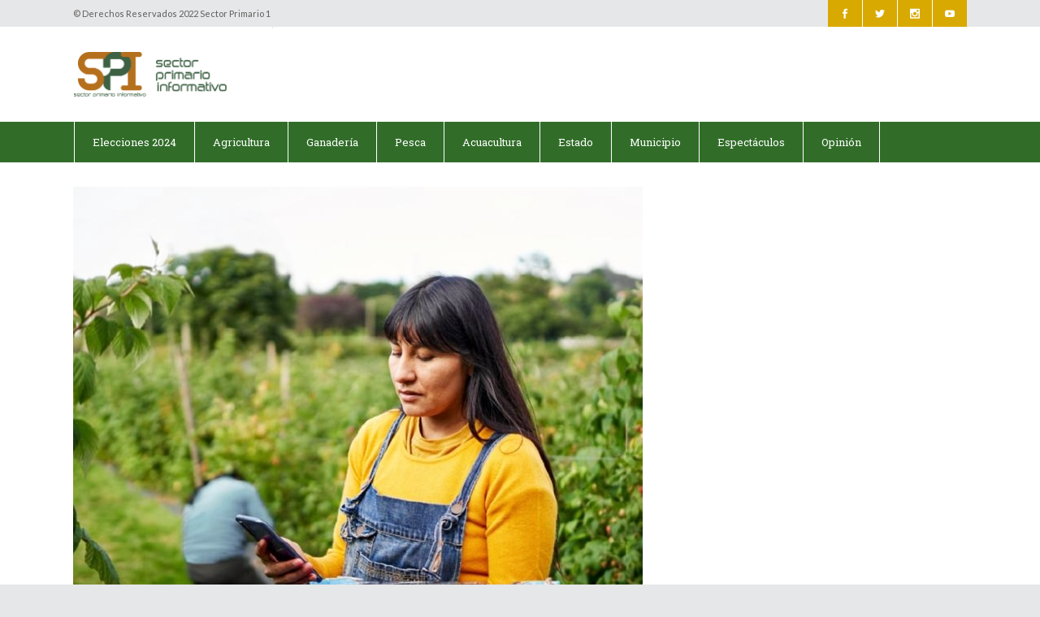

--- FILE ---
content_type: text/html; charset=UTF-8
request_url: http://www.sectorprimario.mx/2022/12/01/al-menos-72-millones-de-personas-sin-acceso-a-internet-de-calidad-en-areas-rurales/
body_size: 89383
content:
<!DOCTYPE html>
<html lang="es">
<head>
    	
        <meta charset="UTF-8"/>

        <link rel="profile" href="http://gmpg.org/xfn/11"/>
        <link rel="pingback" href="http://www.sectorprimario.mx/xmlrpc.php"/>
                    <meta name="viewport" content="width=device-width,initial-scale=1,user-scalable=no">
        
	<meta name='robots' content='index, follow, max-image-preview:large, max-snippet:-1, max-video-preview:-1' />

	<!-- This site is optimized with the Yoast SEO plugin v26.5 - https://yoast.com/wordpress/plugins/seo/ -->
	<title>AL MENOS 72 MILLONES DE PERSONAS, SIN ACCESO A INTERNET DE CALIDAD EN ÁREAS RURALES - Sector Primario Informativo</title>
	<link rel="canonical" href="https://www.sectorprimario.mx/2022/12/01/al-menos-72-millones-de-personas-sin-acceso-a-internet-de-calidad-en-areas-rurales/" />
	<meta property="og:locale" content="es_MX" />
	<meta property="og:type" content="article" />
	<meta property="og:title" content="AL MENOS 72 MILLONES DE PERSONAS, SIN ACCESO A INTERNET DE CALIDAD EN ÁREAS RURALES - Sector Primario Informativo" />
	<meta property="og:description" content="San José, 1 de diciembre de 2022 (IICA) – Unos 72 millones de personas que viven en zonas rurales de países latinoamericanos y caribeños carecen de conectividad con estándares mínimos de calidad, mostró la investigación “Conectividad rural en América Latina y el Caribe: estado de situación, [&hellip;]" />
	<meta property="og:url" content="https://www.sectorprimario.mx/2022/12/01/al-menos-72-millones-de-personas-sin-acceso-a-internet-de-calidad-en-areas-rurales/" />
	<meta property="og:site_name" content="Sector Primario Informativo" />
	<meta property="article:published_time" content="2022-12-01T23:02:41+00:00" />
	<meta property="article:modified_time" content="2022-12-01T23:03:41+00:00" />
	<meta property="og:image" content="https://www.sectorprimario.mx/wp-content/uploads/2022/12/Portadaconectividad.jpg" />
	<meta property="og:image:width" content="701" />
	<meta property="og:image:height" content="632" />
	<meta property="og:image:type" content="image/jpeg" />
	<meta name="author" content="isma71" />
	<meta name="twitter:card" content="summary_large_image" />
	<meta name="twitter:label1" content="Escrito por" />
	<meta name="twitter:data1" content="isma71" />
	<meta name="twitter:label2" content="Tiempo de lectura" />
	<meta name="twitter:data2" content="8 minutos" />
	<script type="application/ld+json" class="yoast-schema-graph">{"@context":"https://schema.org","@graph":[{"@type":"WebPage","@id":"https://www.sectorprimario.mx/2022/12/01/al-menos-72-millones-de-personas-sin-acceso-a-internet-de-calidad-en-areas-rurales/","url":"https://www.sectorprimario.mx/2022/12/01/al-menos-72-millones-de-personas-sin-acceso-a-internet-de-calidad-en-areas-rurales/","name":"AL MENOS 72 MILLONES DE PERSONAS, SIN ACCESO A INTERNET DE CALIDAD EN ÁREAS RURALES - Sector Primario Informativo","isPartOf":{"@id":"https://www.sectorprimario.mx/#website"},"primaryImageOfPage":{"@id":"https://www.sectorprimario.mx/2022/12/01/al-menos-72-millones-de-personas-sin-acceso-a-internet-de-calidad-en-areas-rurales/#primaryimage"},"image":{"@id":"https://www.sectorprimario.mx/2022/12/01/al-menos-72-millones-de-personas-sin-acceso-a-internet-de-calidad-en-areas-rurales/#primaryimage"},"thumbnailUrl":"http://www.sectorprimario.mx/wp-content/uploads/2022/12/Portadaconectividad.jpg","datePublished":"2022-12-01T23:02:41+00:00","dateModified":"2022-12-01T23:03:41+00:00","author":{"@id":"https://www.sectorprimario.mx/#/schema/person/a87e37f08c3297bec94fecc833e6f0d6"},"breadcrumb":{"@id":"https://www.sectorprimario.mx/2022/12/01/al-menos-72-millones-de-personas-sin-acceso-a-internet-de-calidad-en-areas-rurales/#breadcrumb"},"inLanguage":"es","potentialAction":[{"@type":"ReadAction","target":["https://www.sectorprimario.mx/2022/12/01/al-menos-72-millones-de-personas-sin-acceso-a-internet-de-calidad-en-areas-rurales/"]}]},{"@type":"ImageObject","inLanguage":"es","@id":"https://www.sectorprimario.mx/2022/12/01/al-menos-72-millones-de-personas-sin-acceso-a-internet-de-calidad-en-areas-rurales/#primaryimage","url":"http://www.sectorprimario.mx/wp-content/uploads/2022/12/Portadaconectividad.jpg","contentUrl":"http://www.sectorprimario.mx/wp-content/uploads/2022/12/Portadaconectividad.jpg","width":701,"height":632},{"@type":"BreadcrumbList","@id":"https://www.sectorprimario.mx/2022/12/01/al-menos-72-millones-de-personas-sin-acceso-a-internet-de-calidad-en-areas-rurales/#breadcrumb","itemListElement":[{"@type":"ListItem","position":1,"name":"Inicio","item":"https://www.sectorprimario.mx/"},{"@type":"ListItem","position":2,"name":"AL MENOS 72 MILLONES DE PERSONAS, SIN ACCESO A INTERNET DE CALIDAD EN ÁREAS RURALES"}]},{"@type":"WebSite","@id":"https://www.sectorprimario.mx/#website","url":"https://www.sectorprimario.mx/","name":"Sector Primario Informativo","description":"Sector Primario ","potentialAction":[{"@type":"SearchAction","target":{"@type":"EntryPoint","urlTemplate":"https://www.sectorprimario.mx/?s={search_term_string}"},"query-input":{"@type":"PropertyValueSpecification","valueRequired":true,"valueName":"search_term_string"}}],"inLanguage":"es"},{"@type":"Person","@id":"https://www.sectorprimario.mx/#/schema/person/a87e37f08c3297bec94fecc833e6f0d6","name":"isma71","image":{"@type":"ImageObject","inLanguage":"es","@id":"https://www.sectorprimario.mx/#/schema/person/image/","url":"https://secure.gravatar.com/avatar/f87788571cbdbeeb2baef9d6e25092e6d0c6be01344be080ca2d68c03e54b869?s=96&d=mm&r=g","contentUrl":"https://secure.gravatar.com/avatar/f87788571cbdbeeb2baef9d6e25092e6d0c6be01344be080ca2d68c03e54b869?s=96&d=mm&r=g","caption":"isma71"},"url":"http://www.sectorprimario.mx/author/isma71/"}]}</script>
	<!-- / Yoast SEO plugin. -->


<link rel='dns-prefetch' href='//fonts.googleapis.com' />
<link rel="alternate" type="application/rss+xml" title="Sector Primario Informativo &raquo; Feed" href="http://www.sectorprimario.mx/feed/" />
<link rel="alternate" type="application/rss+xml" title="Sector Primario Informativo &raquo; RSS de los comentarios" href="http://www.sectorprimario.mx/comments/feed/" />
<link rel="alternate" type="application/rss+xml" title="Sector Primario Informativo &raquo; AL MENOS 72 MILLONES DE PERSONAS, SIN ACCESO A INTERNET DE CALIDAD EN ÁREAS RURALES RSS de los comentarios" href="http://www.sectorprimario.mx/2022/12/01/al-menos-72-millones-de-personas-sin-acceso-a-internet-de-calidad-en-areas-rurales/feed/" />
<link rel="alternate" title="oEmbed (JSON)" type="application/json+oembed" href="http://www.sectorprimario.mx/wp-json/oembed/1.0/embed?url=http%3A%2F%2Fwww.sectorprimario.mx%2F2022%2F12%2F01%2Fal-menos-72-millones-de-personas-sin-acceso-a-internet-de-calidad-en-areas-rurales%2F" />
<link rel="alternate" title="oEmbed (XML)" type="text/xml+oembed" href="http://www.sectorprimario.mx/wp-json/oembed/1.0/embed?url=http%3A%2F%2Fwww.sectorprimario.mx%2F2022%2F12%2F01%2Fal-menos-72-millones-de-personas-sin-acceso-a-internet-de-calidad-en-areas-rurales%2F&#038;format=xml" />
<style id='wp-img-auto-sizes-contain-inline-css' type='text/css'>
img:is([sizes=auto i],[sizes^="auto," i]){contain-intrinsic-size:3000px 1500px}
/*# sourceURL=wp-img-auto-sizes-contain-inline-css */
</style>
<style id='wp-emoji-styles-inline-css' type='text/css'>

	img.wp-smiley, img.emoji {
		display: inline !important;
		border: none !important;
		box-shadow: none !important;
		height: 1em !important;
		width: 1em !important;
		margin: 0 0.07em !important;
		vertical-align: -0.1em !important;
		background: none !important;
		padding: 0 !important;
	}
/*# sourceURL=wp-emoji-styles-inline-css */
</style>
<style id='wp-block-library-inline-css' type='text/css'>
:root{--wp-block-synced-color:#7a00df;--wp-block-synced-color--rgb:122,0,223;--wp-bound-block-color:var(--wp-block-synced-color);--wp-editor-canvas-background:#ddd;--wp-admin-theme-color:#007cba;--wp-admin-theme-color--rgb:0,124,186;--wp-admin-theme-color-darker-10:#006ba1;--wp-admin-theme-color-darker-10--rgb:0,107,160.5;--wp-admin-theme-color-darker-20:#005a87;--wp-admin-theme-color-darker-20--rgb:0,90,135;--wp-admin-border-width-focus:2px}@media (min-resolution:192dpi){:root{--wp-admin-border-width-focus:1.5px}}.wp-element-button{cursor:pointer}:root .has-very-light-gray-background-color{background-color:#eee}:root .has-very-dark-gray-background-color{background-color:#313131}:root .has-very-light-gray-color{color:#eee}:root .has-very-dark-gray-color{color:#313131}:root .has-vivid-green-cyan-to-vivid-cyan-blue-gradient-background{background:linear-gradient(135deg,#00d084,#0693e3)}:root .has-purple-crush-gradient-background{background:linear-gradient(135deg,#34e2e4,#4721fb 50%,#ab1dfe)}:root .has-hazy-dawn-gradient-background{background:linear-gradient(135deg,#faaca8,#dad0ec)}:root .has-subdued-olive-gradient-background{background:linear-gradient(135deg,#fafae1,#67a671)}:root .has-atomic-cream-gradient-background{background:linear-gradient(135deg,#fdd79a,#004a59)}:root .has-nightshade-gradient-background{background:linear-gradient(135deg,#330968,#31cdcf)}:root .has-midnight-gradient-background{background:linear-gradient(135deg,#020381,#2874fc)}:root{--wp--preset--font-size--normal:16px;--wp--preset--font-size--huge:42px}.has-regular-font-size{font-size:1em}.has-larger-font-size{font-size:2.625em}.has-normal-font-size{font-size:var(--wp--preset--font-size--normal)}.has-huge-font-size{font-size:var(--wp--preset--font-size--huge)}.has-text-align-center{text-align:center}.has-text-align-left{text-align:left}.has-text-align-right{text-align:right}.has-fit-text{white-space:nowrap!important}#end-resizable-editor-section{display:none}.aligncenter{clear:both}.items-justified-left{justify-content:flex-start}.items-justified-center{justify-content:center}.items-justified-right{justify-content:flex-end}.items-justified-space-between{justify-content:space-between}.screen-reader-text{border:0;clip-path:inset(50%);height:1px;margin:-1px;overflow:hidden;padding:0;position:absolute;width:1px;word-wrap:normal!important}.screen-reader-text:focus{background-color:#ddd;clip-path:none;color:#444;display:block;font-size:1em;height:auto;left:5px;line-height:normal;padding:15px 23px 14px;text-decoration:none;top:5px;width:auto;z-index:100000}html :where(.has-border-color){border-style:solid}html :where([style*=border-top-color]){border-top-style:solid}html :where([style*=border-right-color]){border-right-style:solid}html :where([style*=border-bottom-color]){border-bottom-style:solid}html :where([style*=border-left-color]){border-left-style:solid}html :where([style*=border-width]){border-style:solid}html :where([style*=border-top-width]){border-top-style:solid}html :where([style*=border-right-width]){border-right-style:solid}html :where([style*=border-bottom-width]){border-bottom-style:solid}html :where([style*=border-left-width]){border-left-style:solid}html :where(img[class*=wp-image-]){height:auto;max-width:100%}:where(figure){margin:0 0 1em}html :where(.is-position-sticky){--wp-admin--admin-bar--position-offset:var(--wp-admin--admin-bar--height,0px)}@media screen and (max-width:600px){html :where(.is-position-sticky){--wp-admin--admin-bar--position-offset:0px}}

/*# sourceURL=wp-block-library-inline-css */
</style><link rel='stylesheet' id='wc-blocks-style-css' href='http://www.sectorprimario.mx/wp-content/plugins/woocommerce/assets/client/blocks/wc-blocks.css?ver=wc-10.3.7' type='text/css' media='all' />
<style id='global-styles-inline-css' type='text/css'>
:root{--wp--preset--aspect-ratio--square: 1;--wp--preset--aspect-ratio--4-3: 4/3;--wp--preset--aspect-ratio--3-4: 3/4;--wp--preset--aspect-ratio--3-2: 3/2;--wp--preset--aspect-ratio--2-3: 2/3;--wp--preset--aspect-ratio--16-9: 16/9;--wp--preset--aspect-ratio--9-16: 9/16;--wp--preset--color--black: #000000;--wp--preset--color--cyan-bluish-gray: #abb8c3;--wp--preset--color--white: #ffffff;--wp--preset--color--pale-pink: #f78da7;--wp--preset--color--vivid-red: #cf2e2e;--wp--preset--color--luminous-vivid-orange: #ff6900;--wp--preset--color--luminous-vivid-amber: #fcb900;--wp--preset--color--light-green-cyan: #7bdcb5;--wp--preset--color--vivid-green-cyan: #00d084;--wp--preset--color--pale-cyan-blue: #8ed1fc;--wp--preset--color--vivid-cyan-blue: #0693e3;--wp--preset--color--vivid-purple: #9b51e0;--wp--preset--gradient--vivid-cyan-blue-to-vivid-purple: linear-gradient(135deg,rgb(6,147,227) 0%,rgb(155,81,224) 100%);--wp--preset--gradient--light-green-cyan-to-vivid-green-cyan: linear-gradient(135deg,rgb(122,220,180) 0%,rgb(0,208,130) 100%);--wp--preset--gradient--luminous-vivid-amber-to-luminous-vivid-orange: linear-gradient(135deg,rgb(252,185,0) 0%,rgb(255,105,0) 100%);--wp--preset--gradient--luminous-vivid-orange-to-vivid-red: linear-gradient(135deg,rgb(255,105,0) 0%,rgb(207,46,46) 100%);--wp--preset--gradient--very-light-gray-to-cyan-bluish-gray: linear-gradient(135deg,rgb(238,238,238) 0%,rgb(169,184,195) 100%);--wp--preset--gradient--cool-to-warm-spectrum: linear-gradient(135deg,rgb(74,234,220) 0%,rgb(151,120,209) 20%,rgb(207,42,186) 40%,rgb(238,44,130) 60%,rgb(251,105,98) 80%,rgb(254,248,76) 100%);--wp--preset--gradient--blush-light-purple: linear-gradient(135deg,rgb(255,206,236) 0%,rgb(152,150,240) 100%);--wp--preset--gradient--blush-bordeaux: linear-gradient(135deg,rgb(254,205,165) 0%,rgb(254,45,45) 50%,rgb(107,0,62) 100%);--wp--preset--gradient--luminous-dusk: linear-gradient(135deg,rgb(255,203,112) 0%,rgb(199,81,192) 50%,rgb(65,88,208) 100%);--wp--preset--gradient--pale-ocean: linear-gradient(135deg,rgb(255,245,203) 0%,rgb(182,227,212) 50%,rgb(51,167,181) 100%);--wp--preset--gradient--electric-grass: linear-gradient(135deg,rgb(202,248,128) 0%,rgb(113,206,126) 100%);--wp--preset--gradient--midnight: linear-gradient(135deg,rgb(2,3,129) 0%,rgb(40,116,252) 100%);--wp--preset--font-size--small: 13px;--wp--preset--font-size--medium: 20px;--wp--preset--font-size--large: 36px;--wp--preset--font-size--x-large: 42px;--wp--preset--spacing--20: 0.44rem;--wp--preset--spacing--30: 0.67rem;--wp--preset--spacing--40: 1rem;--wp--preset--spacing--50: 1.5rem;--wp--preset--spacing--60: 2.25rem;--wp--preset--spacing--70: 3.38rem;--wp--preset--spacing--80: 5.06rem;--wp--preset--shadow--natural: 6px 6px 9px rgba(0, 0, 0, 0.2);--wp--preset--shadow--deep: 12px 12px 50px rgba(0, 0, 0, 0.4);--wp--preset--shadow--sharp: 6px 6px 0px rgba(0, 0, 0, 0.2);--wp--preset--shadow--outlined: 6px 6px 0px -3px rgb(255, 255, 255), 6px 6px rgb(0, 0, 0);--wp--preset--shadow--crisp: 6px 6px 0px rgb(0, 0, 0);}:where(.is-layout-flex){gap: 0.5em;}:where(.is-layout-grid){gap: 0.5em;}body .is-layout-flex{display: flex;}.is-layout-flex{flex-wrap: wrap;align-items: center;}.is-layout-flex > :is(*, div){margin: 0;}body .is-layout-grid{display: grid;}.is-layout-grid > :is(*, div){margin: 0;}:where(.wp-block-columns.is-layout-flex){gap: 2em;}:where(.wp-block-columns.is-layout-grid){gap: 2em;}:where(.wp-block-post-template.is-layout-flex){gap: 1.25em;}:where(.wp-block-post-template.is-layout-grid){gap: 1.25em;}.has-black-color{color: var(--wp--preset--color--black) !important;}.has-cyan-bluish-gray-color{color: var(--wp--preset--color--cyan-bluish-gray) !important;}.has-white-color{color: var(--wp--preset--color--white) !important;}.has-pale-pink-color{color: var(--wp--preset--color--pale-pink) !important;}.has-vivid-red-color{color: var(--wp--preset--color--vivid-red) !important;}.has-luminous-vivid-orange-color{color: var(--wp--preset--color--luminous-vivid-orange) !important;}.has-luminous-vivid-amber-color{color: var(--wp--preset--color--luminous-vivid-amber) !important;}.has-light-green-cyan-color{color: var(--wp--preset--color--light-green-cyan) !important;}.has-vivid-green-cyan-color{color: var(--wp--preset--color--vivid-green-cyan) !important;}.has-pale-cyan-blue-color{color: var(--wp--preset--color--pale-cyan-blue) !important;}.has-vivid-cyan-blue-color{color: var(--wp--preset--color--vivid-cyan-blue) !important;}.has-vivid-purple-color{color: var(--wp--preset--color--vivid-purple) !important;}.has-black-background-color{background-color: var(--wp--preset--color--black) !important;}.has-cyan-bluish-gray-background-color{background-color: var(--wp--preset--color--cyan-bluish-gray) !important;}.has-white-background-color{background-color: var(--wp--preset--color--white) !important;}.has-pale-pink-background-color{background-color: var(--wp--preset--color--pale-pink) !important;}.has-vivid-red-background-color{background-color: var(--wp--preset--color--vivid-red) !important;}.has-luminous-vivid-orange-background-color{background-color: var(--wp--preset--color--luminous-vivid-orange) !important;}.has-luminous-vivid-amber-background-color{background-color: var(--wp--preset--color--luminous-vivid-amber) !important;}.has-light-green-cyan-background-color{background-color: var(--wp--preset--color--light-green-cyan) !important;}.has-vivid-green-cyan-background-color{background-color: var(--wp--preset--color--vivid-green-cyan) !important;}.has-pale-cyan-blue-background-color{background-color: var(--wp--preset--color--pale-cyan-blue) !important;}.has-vivid-cyan-blue-background-color{background-color: var(--wp--preset--color--vivid-cyan-blue) !important;}.has-vivid-purple-background-color{background-color: var(--wp--preset--color--vivid-purple) !important;}.has-black-border-color{border-color: var(--wp--preset--color--black) !important;}.has-cyan-bluish-gray-border-color{border-color: var(--wp--preset--color--cyan-bluish-gray) !important;}.has-white-border-color{border-color: var(--wp--preset--color--white) !important;}.has-pale-pink-border-color{border-color: var(--wp--preset--color--pale-pink) !important;}.has-vivid-red-border-color{border-color: var(--wp--preset--color--vivid-red) !important;}.has-luminous-vivid-orange-border-color{border-color: var(--wp--preset--color--luminous-vivid-orange) !important;}.has-luminous-vivid-amber-border-color{border-color: var(--wp--preset--color--luminous-vivid-amber) !important;}.has-light-green-cyan-border-color{border-color: var(--wp--preset--color--light-green-cyan) !important;}.has-vivid-green-cyan-border-color{border-color: var(--wp--preset--color--vivid-green-cyan) !important;}.has-pale-cyan-blue-border-color{border-color: var(--wp--preset--color--pale-cyan-blue) !important;}.has-vivid-cyan-blue-border-color{border-color: var(--wp--preset--color--vivid-cyan-blue) !important;}.has-vivid-purple-border-color{border-color: var(--wp--preset--color--vivid-purple) !important;}.has-vivid-cyan-blue-to-vivid-purple-gradient-background{background: var(--wp--preset--gradient--vivid-cyan-blue-to-vivid-purple) !important;}.has-light-green-cyan-to-vivid-green-cyan-gradient-background{background: var(--wp--preset--gradient--light-green-cyan-to-vivid-green-cyan) !important;}.has-luminous-vivid-amber-to-luminous-vivid-orange-gradient-background{background: var(--wp--preset--gradient--luminous-vivid-amber-to-luminous-vivid-orange) !important;}.has-luminous-vivid-orange-to-vivid-red-gradient-background{background: var(--wp--preset--gradient--luminous-vivid-orange-to-vivid-red) !important;}.has-very-light-gray-to-cyan-bluish-gray-gradient-background{background: var(--wp--preset--gradient--very-light-gray-to-cyan-bluish-gray) !important;}.has-cool-to-warm-spectrum-gradient-background{background: var(--wp--preset--gradient--cool-to-warm-spectrum) !important;}.has-blush-light-purple-gradient-background{background: var(--wp--preset--gradient--blush-light-purple) !important;}.has-blush-bordeaux-gradient-background{background: var(--wp--preset--gradient--blush-bordeaux) !important;}.has-luminous-dusk-gradient-background{background: var(--wp--preset--gradient--luminous-dusk) !important;}.has-pale-ocean-gradient-background{background: var(--wp--preset--gradient--pale-ocean) !important;}.has-electric-grass-gradient-background{background: var(--wp--preset--gradient--electric-grass) !important;}.has-midnight-gradient-background{background: var(--wp--preset--gradient--midnight) !important;}.has-small-font-size{font-size: var(--wp--preset--font-size--small) !important;}.has-medium-font-size{font-size: var(--wp--preset--font-size--medium) !important;}.has-large-font-size{font-size: var(--wp--preset--font-size--large) !important;}.has-x-large-font-size{font-size: var(--wp--preset--font-size--x-large) !important;}
/*# sourceURL=global-styles-inline-css */
</style>

<style id='classic-theme-styles-inline-css' type='text/css'>
/*! This file is auto-generated */
.wp-block-button__link{color:#fff;background-color:#32373c;border-radius:9999px;box-shadow:none;text-decoration:none;padding:calc(.667em + 2px) calc(1.333em + 2px);font-size:1.125em}.wp-block-file__button{background:#32373c;color:#fff;text-decoration:none}
/*# sourceURL=/wp-includes/css/classic-themes.min.css */
</style>
<link rel='stylesheet' id='contact-form-7-css' href='http://www.sectorprimario.mx/wp-content/plugins/contact-form-7/includes/css/styles.css?ver=6.1.4' type='text/css' media='all' />
<link rel='stylesheet' id='txtcc-tooltip-css' href='http://www.sectorprimario.mx/wp-content/plugins/text-case-converter/assets/libs/zebra/zebra_tooltips.min.css?ver=2.0' type='text/css' media='all' />
<style id='woocommerce-inline-inline-css' type='text/css'>
.woocommerce form .form-row .required { visibility: visible; }
/*# sourceURL=woocommerce-inline-inline-css */
</style>
<link rel='stylesheet' id='brands-styles-css' href='http://www.sectorprimario.mx/wp-content/plugins/woocommerce/assets/css/brands.css?ver=10.3.7' type='text/css' media='all' />
<link rel='stylesheet' id='discussion-default-style-css' href='http://www.sectorprimario.mx/wp-content/themes/discussionwp/style.css?ver=6.9' type='text/css' media='all' />
<link rel='stylesheet' id='discussion-modules-css' href='http://www.sectorprimario.mx/wp-content/themes/discussionwp/assets/css/modules.min.css?ver=6.9' type='text/css' media='all' />
<style id='discussion-modules-inline-css' type='text/css'>
@media only screen and (max-width: 1440px) and (min-width:1201px){
.mkd-pb-one-holder .mkd-pb-one-non-featured .mkd-pt-seven-item:last-child{
    display: none;
}

.mkd-pb-one-holder .mkd-pb-one-non-featured .mkd-pt-seven-item .mkd-pt-seven-item-inner{
 padding: 13px;   
}
}

@media only screen and (max-width: 1024px) {
    .mkd-top-bar .widget_nav_menu{
        display: none;
    }
}
@media only screen and (max-width: 768px) {
    .mkd-top-bar .mkd-position-right-inner > .widget:first-child{
        margin-right: 0px;
    }
    .mkd-top-bar #lang_sel{
        display: none;
    }
}@media only screen and (min-width: 1024px) and (max-width: 1400px){}
/*# sourceURL=discussion-modules-inline-css */
</style>
<link rel='stylesheet' id='discussion-font_awesome-css' href='http://www.sectorprimario.mx/wp-content/themes/discussionwp/assets/css/font-awesome/css/font-awesome.min.css?ver=6.9' type='text/css' media='all' />
<link rel='stylesheet' id='discussion-font_elegant-css' href='http://www.sectorprimario.mx/wp-content/themes/discussionwp/assets/css/elegant-icons/style.min.css?ver=6.9' type='text/css' media='all' />
<link rel='stylesheet' id='discussion-ion_icons-css' href='http://www.sectorprimario.mx/wp-content/themes/discussionwp/assets/css/ion-icons/css/ionicons.min.css?ver=6.9' type='text/css' media='all' />
<link rel='stylesheet' id='discussion-linea_icons-css' href='http://www.sectorprimario.mx/wp-content/themes/discussionwp/assets/css/linea-icons/style.css?ver=6.9' type='text/css' media='all' />
<link rel='stylesheet' id='mediaelement-css' href='http://www.sectorprimario.mx/wp-includes/js/mediaelement/mediaelementplayer-legacy.min.css?ver=4.2.17' type='text/css' media='all' />
<link rel='stylesheet' id='wp-mediaelement-css' href='http://www.sectorprimario.mx/wp-includes/js/mediaelement/wp-mediaelement.min.css?ver=6.9' type='text/css' media='all' />
<link rel='stylesheet' id='discussion-modules-responsive-css' href='http://www.sectorprimario.mx/wp-content/themes/discussionwp/assets/css/modules-responsive.min.css?ver=6.9' type='text/css' media='all' />
<link rel='stylesheet' id='discussion-style-dynamic-responsive-css' href='http://www.sectorprimario.mx/wp-content/themes/discussionwp/assets/css/style_dynamic_responsive.css?ver=1714027868' type='text/css' media='all' />
<link rel='stylesheet' id='discussion-woo-css' href='http://www.sectorprimario.mx/wp-content/themes/discussionwp/assets/css/woocommerce.min.css?ver=6.9' type='text/css' media='all' />
<link rel='stylesheet' id='discussion-woo-responsive-css' href='http://www.sectorprimario.mx/wp-content/themes/discussionwp/assets/css/woocommerce-responsive.min.css?ver=6.9' type='text/css' media='all' />
<link rel='stylesheet' id='discussion-style-dynamic-css' href='http://www.sectorprimario.mx/wp-content/themes/discussionwp/assets/css/style_dynamic.css?ver=1714027868' type='text/css' media='all' />
<link rel='stylesheet' id='js_composer_front-css' href='http://www.sectorprimario.mx/wp-content/plugins/js_composer/assets/css/js_composer.min.css?ver=6.7.0' type='text/css' media='all' />
<link rel='stylesheet' id='discussion-google-fonts-css' href='http://fonts.googleapis.com/css?family=Roboto+Slab%3A100%2C100italic%2C200%2C200italic%2C300%2C300italic%2C400%2C400italic%2C500%2C500italic%2C600%2C600italic%2C700%2C700italic%2C800%2C800italic%2C900%2C900italic%7CLato%3A100%2C100italic%2C200%2C200italic%2C300%2C300italic%2C400%2C400italic%2C500%2C500italic%2C600%2C600italic%2C700%2C700italic%2C800%2C800italic%2C900%2C900italic&#038;subset=latin%2Clatin-ext&#038;ver=1.0.0' type='text/css' media='all' />
<script type="text/javascript" src="http://www.sectorprimario.mx/wp-includes/js/jquery/jquery.min.js?ver=3.7.1" id="jquery-core-js"></script>
<script type="text/javascript" src="http://www.sectorprimario.mx/wp-includes/js/jquery/jquery-migrate.min.js?ver=3.4.1" id="jquery-migrate-js"></script>
<script type="text/javascript" src="http://www.sectorprimario.mx/wp-content/plugins/woocommerce/assets/js/jquery-blockui/jquery.blockUI.min.js?ver=2.7.0-wc.10.3.7" id="wc-jquery-blockui-js" data-wp-strategy="defer"></script>
<script type="text/javascript" id="wc-add-to-cart-js-extra">
/* <![CDATA[ */
var wc_add_to_cart_params = {"ajax_url":"/wp-admin/admin-ajax.php","wc_ajax_url":"/?wc-ajax=%%endpoint%%","i18n_view_cart":"Ver carrito","cart_url":"http://www.sectorprimario.mx/cart/","is_cart":"","cart_redirect_after_add":"no"};
//# sourceURL=wc-add-to-cart-js-extra
/* ]]> */
</script>
<script type="text/javascript" src="http://www.sectorprimario.mx/wp-content/plugins/woocommerce/assets/js/frontend/add-to-cart.min.js?ver=10.3.7" id="wc-add-to-cart-js" data-wp-strategy="defer"></script>
<script type="text/javascript" src="http://www.sectorprimario.mx/wp-content/plugins/woocommerce/assets/js/js-cookie/js.cookie.min.js?ver=2.1.4-wc.10.3.7" id="wc-js-cookie-js" defer="defer" data-wp-strategy="defer"></script>
<script type="text/javascript" id="woocommerce-js-extra">
/* <![CDATA[ */
var woocommerce_params = {"ajax_url":"/wp-admin/admin-ajax.php","wc_ajax_url":"/?wc-ajax=%%endpoint%%","i18n_password_show":"Show password","i18n_password_hide":"Hide password"};
//# sourceURL=woocommerce-js-extra
/* ]]> */
</script>
<script type="text/javascript" src="http://www.sectorprimario.mx/wp-content/plugins/woocommerce/assets/js/frontend/woocommerce.min.js?ver=10.3.7" id="woocommerce-js" defer="defer" data-wp-strategy="defer"></script>
<script type="text/javascript" src="http://www.sectorprimario.mx/wp-content/plugins/js_composer/assets/js/vendors/woocommerce-add-to-cart.js?ver=6.7.0" id="vc_woocommerce-add-to-cart-js-js"></script>
<script type="text/javascript" src="http://www.sectorprimario.mx/wp-content/plugins/woocommerce/assets/js/select2/select2.full.min.js?ver=4.0.3-wc.10.3.7" id="wc-select2-js" defer="defer" data-wp-strategy="defer"></script>
<script type="text/javascript" src="http://www.sectorprimario.mx/wp-content/plugins/woocommerce/assets/js/prettyPhoto/jquery.prettyPhoto.min.js?ver=3.1.6-wc.10.3.7" id="wc-prettyPhoto-js" defer="defer" data-wp-strategy="defer"></script>
<link rel="https://api.w.org/" href="http://www.sectorprimario.mx/wp-json/" /><link rel="alternate" title="JSON" type="application/json" href="http://www.sectorprimario.mx/wp-json/wp/v2/posts/5028" /><link rel="EditURI" type="application/rsd+xml" title="RSD" href="http://www.sectorprimario.mx/xmlrpc.php?rsd" />
<meta name="generator" content="WordPress 6.9" />
<meta name="generator" content="WooCommerce 10.3.7" />
<link rel='shortlink' href='http://www.sectorprimario.mx/?p=5028' />
<meta name="cdp-version" content="1.5.0" /><!-- Analytics by WP Statistics - https://wp-statistics.com -->
	<noscript><style>.woocommerce-product-gallery{ opacity: 1 !important; }</style></noscript>
	<meta name="generator" content="Powered by WPBakery Page Builder - drag and drop page builder for WordPress."/>
<meta name="generator" content="Powered by Slider Revolution 6.5.11 - responsive, Mobile-Friendly Slider Plugin for WordPress with comfortable drag and drop interface." />
<link rel="icon" href="http://www.sectorprimario.mx/wp-content/uploads/2023/09/spi-ok-100x100.png" sizes="32x32" />
<link rel="icon" href="http://www.sectorprimario.mx/wp-content/uploads/2023/09/spi-ok.png" sizes="192x192" />
<link rel="apple-touch-icon" href="http://www.sectorprimario.mx/wp-content/uploads/2023/09/spi-ok.png" />
<meta name="msapplication-TileImage" content="http://www.sectorprimario.mx/wp-content/uploads/2023/09/spi-ok.png" />
<script type="text/javascript">function setREVStartSize(e){
			//window.requestAnimationFrame(function() {				 
				window.RSIW = window.RSIW===undefined ? window.innerWidth : window.RSIW;	
				window.RSIH = window.RSIH===undefined ? window.innerHeight : window.RSIH;	
				try {								
					var pw = document.getElementById(e.c).parentNode.offsetWidth,
						newh;
					pw = pw===0 || isNaN(pw) ? window.RSIW : pw;
					e.tabw = e.tabw===undefined ? 0 : parseInt(e.tabw);
					e.thumbw = e.thumbw===undefined ? 0 : parseInt(e.thumbw);
					e.tabh = e.tabh===undefined ? 0 : parseInt(e.tabh);
					e.thumbh = e.thumbh===undefined ? 0 : parseInt(e.thumbh);
					e.tabhide = e.tabhide===undefined ? 0 : parseInt(e.tabhide);
					e.thumbhide = e.thumbhide===undefined ? 0 : parseInt(e.thumbhide);
					e.mh = e.mh===undefined || e.mh=="" || e.mh==="auto" ? 0 : parseInt(e.mh,0);		
					if(e.layout==="fullscreen" || e.l==="fullscreen") 						
						newh = Math.max(e.mh,window.RSIH);					
					else{					
						e.gw = Array.isArray(e.gw) ? e.gw : [e.gw];
						for (var i in e.rl) if (e.gw[i]===undefined || e.gw[i]===0) e.gw[i] = e.gw[i-1];					
						e.gh = e.el===undefined || e.el==="" || (Array.isArray(e.el) && e.el.length==0)? e.gh : e.el;
						e.gh = Array.isArray(e.gh) ? e.gh : [e.gh];
						for (var i in e.rl) if (e.gh[i]===undefined || e.gh[i]===0) e.gh[i] = e.gh[i-1];
											
						var nl = new Array(e.rl.length),
							ix = 0,						
							sl;					
						e.tabw = e.tabhide>=pw ? 0 : e.tabw;
						e.thumbw = e.thumbhide>=pw ? 0 : e.thumbw;
						e.tabh = e.tabhide>=pw ? 0 : e.tabh;
						e.thumbh = e.thumbhide>=pw ? 0 : e.thumbh;					
						for (var i in e.rl) nl[i] = e.rl[i]<window.RSIW ? 0 : e.rl[i];
						sl = nl[0];									
						for (var i in nl) if (sl>nl[i] && nl[i]>0) { sl = nl[i]; ix=i;}															
						var m = pw>(e.gw[ix]+e.tabw+e.thumbw) ? 1 : (pw-(e.tabw+e.thumbw)) / (e.gw[ix]);					
						newh =  (e.gh[ix] * m) + (e.tabh + e.thumbh);
					}
					var el = document.getElementById(e.c);
					if (el!==null && el) el.style.height = newh+"px";					
					el = document.getElementById(e.c+"_wrapper");
					if (el!==null && el) {
						el.style.height = newh+"px";
						el.style.display = "block";
					}
				} catch(e){
					console.log("Failure at Presize of Slider:" + e)
				}					   
			//});
		  };</script>
<noscript><style> .wpb_animate_when_almost_visible { opacity: 1; }</style></noscript><link rel='stylesheet' id='rs-plugin-settings-css' href='http://www.sectorprimario.mx/wp-content/plugins/revslider/public/assets/css/rs6.css?ver=6.5.11' type='text/css' media='all' />
<style id='rs-plugin-settings-inline-css' type='text/css'>
#rs-demo-id {}
/*# sourceURL=rs-plugin-settings-inline-css */
</style>
</head>
<body class="wp-singular post-template-default single single-post postid-5028 single-format-standard wp-theme-discussionwp theme-discussionwp mkd-core-1.3.1 woocommerce-no-js discussion-ver-2.1  mkd-blog-installed mkd-no-title-area mkd-header-type3 mkd-sticky-header-on-scroll-down-up mkd-default-mobile-header mkd-sticky-up-mobile-header mkd-apsc-custom-style-enabled wpb-js-composer js-comp-ver-6.7.0 vc_responsive" itemscope itemtype="http://schema.org/WebPage">
<div class="mkd-wrapper">
    <div class="mkd-wrapper-inner">
        

<div class="mkd-top-bar">
        <div class="mkd-grid">
    		        <div class="mkd-vertical-align-containers mkd-50-50">
            <div class="mkd-position-left">
                <div class="mkd-position-left-inner">
                                            <div id="text-5" class="widget widget_text mkd-top-bar-widget">			<div class="textwidget">© Derechos Reservados 2022 Sector Primario 1


<span class='mkd-vertical-separator' style="border-right-color: #E6E7E8;height: 33px;margin-left: 0px;margin-right: 30px"></span></div>
		</div>                                    </div>
            </div>
            <div class="mkd-position-right">
                <div class="mkd-position-right-inner">
                                            <div id="text-9" class="widget widget_text mkd-top-bar-widget">			<div class="textwidget"></div>
		</div><div id="text-6" class="widget widget_text mkd-top-bar-widget">			<div class="textwidget"><div style="font-size: 0">
    <span class="mkd-icon-shortcode landscape" style="margin: 0;font-size:12px;height: 33px;line-height: 33px;width: 42px;background-color: fb4c35;border-style: solid;border-width: 0px"  data-hover-background-color="#316d29" data-hover-color="#ffffff" data-color="#ffffff">
                    <a href="https://www.facebook.com/SectorPrimarioinformativo" target="_blank">
        
        <span aria-hidden="true" class="mkd-icon-font-elegant social_facebook mkd-icon-element" style="color: #ffffff;font-size:12px" ></span>
                    </a>
            </span>




<span class='mkd-vertical-separator' style="border-right-color: #ffffff;height: 33px;margin-left: 0px;margin-right: 0px"></span>


    <span class="mkd-icon-shortcode landscape" style="margin: 0;font-size:12px;height: 33px;line-height: 33px;width: 42px;background-color: fb4c35;border-style: solid;border-width: 0px"  data-hover-background-color="#316d29" data-hover-color="#ffffff" data-color="#ffffff">
                    <a href="https://twitter.com/MxSector" target="_blank">
        
        <span aria-hidden="true" class="mkd-icon-font-elegant social_twitter mkd-icon-element" style="color: #ffffff;font-size:12px" ></span>
                    </a>
            </span>




<span class='mkd-vertical-separator' style="border-right-color: #ffffff;height: 33px;margin-left: 0px;margin-right: 0px"></span>


    <span class="mkd-icon-shortcode landscape" style="margin: 0;font-size:12px;height: 33px;line-height: 33px;width: 42px;background-color: fb4c35;border-style: solid;border-width: 0px"  data-hover-background-color="#316d29" data-hover-color="#ffffff" data-color="#ffffff">
                    <a href="https://www.instagram.com/sectorprimario/" target="_blank">
        
        <span aria-hidden="true" class="mkd-icon-font-elegant social_instagram mkd-icon-element" style="color: #ffffff;font-size:12px" ></span>
                    </a>
            </span>




<span class='mkd-vertical-separator' style="border-right-color: #ffffff;height: 33px;margin-left: 0px;margin-right: 0px"></span>


    <span class="mkd-icon-shortcode landscape" style="font-size:12px;height: 33px;line-height: 33px;width: 42px;background-color: fb4c35;border-style: solid;border-width: 0px"  data-hover-color="#ffffff" data-color="#ffffff">
                    <a href="https://www.youtube.com/c/SectorPrimarioMxInformativo" target="_blank">
        
        <span aria-hidden="true" class="mkd-icon-font-elegant social_youtube mkd-icon-element" style="color: #ffffff;font-size:12px" ></span>
                    </a>
            </span>

</div></div>
		</div>                                    </div>
            </div>
        </div>
        </div>
    </div>



<header class="mkd-page-header">
    <div class="mkd-logo-area">
        <div class="mkd-grid">
            <div class="mkd-vertical-align-containers">
                <div class="mkd-position-left">
                    <div class="mkd-position-left-inner">
                        
<div class="mkd-logo-wrapper">
    <a href="http://www.sectorprimario.mx/" style="height: 55px;">
        <img class="mkd-normal-logo" src="http://www.sectorprimario.mx/wp-content/uploads/2023/09/spi-header.png" alt="logo"/>
        <img class="mkd-dark-logo" src="http://www.sectorprimario.mx/wp-content/uploads/2023/09/spi-ok.png" alt="dark logo"/>        <img class="mkd-light-logo" src="http://www.sectorprimario.mx/wp-content/uploads/2023/09/spi-header.png" alt="light logo"/>    </a>
</div>

                    </div>
                </div>
                <div class="mkd-position-right">
                    <div class="mkd-position-right-inner">
                                                    
        <div class="widget mkd-image-widget" >
            <a href="#" target="_self"></a>        </div>
    <div id="text-13" class="widget widget_text mkd-right-from-logo">			<div class="textwidget"></div>
		</div>                                            </div>
                </div>
            </div>
        </div>
    </div>
    <div class="mkd-menu-area">
        <div class="mkd-grid">
            <div class="mkd-vertical-align-containers">
                <div class="mkd-position-left">
                    <div class="mkd-position-left-inner">
                                                
<nav class="mkd-main-menu mkd-drop-down mkd-default-nav">
    <ul id="menu-main-menu" class="clearfix"><li id="nav-menu-item-14290" class="menu-item menu-item-type-post_type menu-item-object-page  mkd-menu-narrow" ><a href="http://www.sectorprimario.mx/elecciones-2024/" class=""><span class="item_outer"><span class="item_inner"><span class="menu_icon_wrapper"><i class="menu_icon blank fa"></i></span><span class="item_text">Elecciones 2024</span></span></span></a></li>
<li id="nav-menu-item-14291" class="menu-item menu-item-type-post_type menu-item-object-page  mkd-menu-narrow" ><a href="http://www.sectorprimario.mx/agricultura/" class=""><span class="item_outer"><span class="item_inner"><span class="menu_icon_wrapper"><i class="menu_icon blank fa"></i></span><span class="item_text">Agricultura</span></span></span></a></li>
<li id="nav-menu-item-14292" class="menu-item menu-item-type-post_type menu-item-object-page  mkd-menu-narrow" ><a href="http://www.sectorprimario.mx/ganaderia/" class=""><span class="item_outer"><span class="item_inner"><span class="menu_icon_wrapper"><i class="menu_icon blank fa"></i></span><span class="item_text">Ganadería</span></span></span></a></li>
<li id="nav-menu-item-14293" class="menu-item menu-item-type-post_type menu-item-object-page  mkd-menu-narrow" ><a href="http://www.sectorprimario.mx/pesca/" class=""><span class="item_outer"><span class="item_inner"><span class="menu_icon_wrapper"><i class="menu_icon blank fa"></i></span><span class="item_text">Pesca</span></span></span></a></li>
<li id="nav-menu-item-14294" class="menu-item menu-item-type-post_type menu-item-object-page  mkd-menu-narrow" ><a href="http://www.sectorprimario.mx/acuacultura/" class=""><span class="item_outer"><span class="item_inner"><span class="menu_icon_wrapper"><i class="menu_icon blank fa"></i></span><span class="item_text">Acuacultura</span></span></span></a></li>
<li id="nav-menu-item-14295" class="menu-item menu-item-type-post_type menu-item-object-page  mkd-menu-narrow" ><a href="http://www.sectorprimario.mx/politica-y-estado/" class=""><span class="item_outer"><span class="item_inner"><span class="menu_icon_wrapper"><i class="menu_icon blank fa"></i></span><span class="item_text">Estado</span></span></span></a></li>
<li id="nav-menu-item-14296" class="menu-item menu-item-type-post_type menu-item-object-page  mkd-menu-narrow" ><a href="http://www.sectorprimario.mx/municipio/" class=""><span class="item_outer"><span class="item_inner"><span class="menu_icon_wrapper"><i class="menu_icon blank fa"></i></span><span class="item_text">Municipio</span></span></span></a></li>
<li id="nav-menu-item-14297" class="menu-item menu-item-type-post_type menu-item-object-page  mkd-menu-narrow" ><a href="http://www.sectorprimario.mx/espectaculos-y-cultura/" class=""><span class="item_outer"><span class="item_inner"><span class="menu_icon_wrapper"><i class="menu_icon blank fa"></i></span><span class="item_text">Espectáculos</span></span></span></a></li>
<li id="nav-menu-item-14298" class="menu-item menu-item-type-post_type menu-item-object-page  mkd-menu-narrow" ><a href="http://www.sectorprimario.mx/opinion/" class=""><span class="item_outer"><span class="item_inner"><span class="menu_icon_wrapper"><i class="menu_icon blank fa"></i></span><span class="item_text">Opinión</span></span></span></a></li>
</ul></nav>

                    </div>
                </div>
                <div class="mkd-position-right">
                    <div class="mkd-position-right-inner">
                                            </div>
                </div>
            </div>
        </div>
    </div>
    
	<div class="mkd-sticky-header">
				<div class="mkd-sticky-holder">
			<div class="mkd-grid">
				<div class=" mkd-vertical-align-containers">
					<div class="mkd-position-left">
						<div class="mkd-position-left-inner">
							
<div class="mkd-logo-wrapper">
    <a href="http://www.sectorprimario.mx/" >
        <img src="" alt="logo"/>
    </a>
</div>

                            
<nav class="mkd-main-menu mkd-drop-down mkd-sticky-nav">
    <ul id="menu-main-menu-1" class="clearfix"><li id="sticky-nav-menu-item-14290" class="menu-item menu-item-type-post_type menu-item-object-page  mkd-menu-narrow" ><a href="http://www.sectorprimario.mx/elecciones-2024/" class=""><span class="item_outer"><span class="item_inner"><span class="menu_icon_wrapper"><i class="menu_icon blank fa"></i></span><span class="item_text">Elecciones 2024</span></span></span></a></li>
<li id="sticky-nav-menu-item-14291" class="menu-item menu-item-type-post_type menu-item-object-page  mkd-menu-narrow" ><a href="http://www.sectorprimario.mx/agricultura/" class=""><span class="item_outer"><span class="item_inner"><span class="menu_icon_wrapper"><i class="menu_icon blank fa"></i></span><span class="item_text">Agricultura</span></span></span></a></li>
<li id="sticky-nav-menu-item-14292" class="menu-item menu-item-type-post_type menu-item-object-page  mkd-menu-narrow" ><a href="http://www.sectorprimario.mx/ganaderia/" class=""><span class="item_outer"><span class="item_inner"><span class="menu_icon_wrapper"><i class="menu_icon blank fa"></i></span><span class="item_text">Ganadería</span></span></span></a></li>
<li id="sticky-nav-menu-item-14293" class="menu-item menu-item-type-post_type menu-item-object-page  mkd-menu-narrow" ><a href="http://www.sectorprimario.mx/pesca/" class=""><span class="item_outer"><span class="item_inner"><span class="menu_icon_wrapper"><i class="menu_icon blank fa"></i></span><span class="item_text">Pesca</span></span></span></a></li>
<li id="sticky-nav-menu-item-14294" class="menu-item menu-item-type-post_type menu-item-object-page  mkd-menu-narrow" ><a href="http://www.sectorprimario.mx/acuacultura/" class=""><span class="item_outer"><span class="item_inner"><span class="menu_icon_wrapper"><i class="menu_icon blank fa"></i></span><span class="item_text">Acuacultura</span></span></span></a></li>
<li id="sticky-nav-menu-item-14295" class="menu-item menu-item-type-post_type menu-item-object-page  mkd-menu-narrow" ><a href="http://www.sectorprimario.mx/politica-y-estado/" class=""><span class="item_outer"><span class="item_inner"><span class="menu_icon_wrapper"><i class="menu_icon blank fa"></i></span><span class="item_text">Estado</span></span></span></a></li>
<li id="sticky-nav-menu-item-14296" class="menu-item menu-item-type-post_type menu-item-object-page  mkd-menu-narrow" ><a href="http://www.sectorprimario.mx/municipio/" class=""><span class="item_outer"><span class="item_inner"><span class="menu_icon_wrapper"><i class="menu_icon blank fa"></i></span><span class="item_text">Municipio</span></span></span></a></li>
<li id="sticky-nav-menu-item-14297" class="menu-item menu-item-type-post_type menu-item-object-page  mkd-menu-narrow" ><a href="http://www.sectorprimario.mx/espectaculos-y-cultura/" class=""><span class="item_outer"><span class="item_inner"><span class="menu_icon_wrapper"><i class="menu_icon blank fa"></i></span><span class="item_text">Espectáculos</span></span></span></a></li>
<li id="sticky-nav-menu-item-14298" class="menu-item menu-item-type-post_type menu-item-object-page  mkd-menu-narrow" ><a href="http://www.sectorprimario.mx/opinion/" class=""><span class="item_outer"><span class="item_inner"><span class="menu_icon_wrapper"><i class="menu_icon blank fa"></i></span><span class="item_text">Opinión</span></span></span></a></li>
</ul></nav>

						</div>
					</div>
					<div class="mkd-position-right">
						<div class="mkd-position-right-inner">
													</div>
					</div>
				</div>
			</div>
		</div>
	</div>

</header>


<header class="mkd-mobile-header">
    <div class="mkd-mobile-header-inner">
                <div class="mkd-mobile-header-holder">
            <div class="mkd-grid">
                <div class="mkd-vertical-align-containers">
                                            <div class="mkd-position-left">
                            <div class="mkd-position-left-inner">
                                
<div class="mkd-mobile-logo-wrapper">
    <a href="http://www.sectorprimario.mx/" style="height: 55px">
        <img src="http://www.sectorprimario.mx/wp-content/uploads/2023/09/spi-ok.png" alt="mobile-logo"/>
    </a>
</div>

                            </div>
                        </div>
                                        <div class="mkd-position-right">
                        <div class="mkd-position-right-inner">
                                                                                        <div class="mkd-mobile-menu-opener">
                                    <a href="javascript:void(0)">
                                        <span class="mkd-mobile-opener-icon-holder">
                                            <span class="mkd-line line1"></span>
                                            <span class="mkd-line line2"></span>
                                            <span class="mkd-line line3"></span>
                                        </span>
                                    </a>
                                </div>
                                                    </div>
                    </div>
                </div> <!-- close .mkd-vertical-align-containers -->
            </div>
        </div>
        <nav class="mkd-mobile-nav">
    <div class="mkd-grid">
        <ul id="menu-main-menu-2" class=""><li id="mobile-menu-item-14290" class="menu-item menu-item-type-post_type menu-item-object-page "><a href="http://www.sectorprimario.mx/elecciones-2024/" class=""><span>Elecciones 2024</span></a></li>
<li id="mobile-menu-item-14291" class="menu-item menu-item-type-post_type menu-item-object-page "><a href="http://www.sectorprimario.mx/agricultura/" class=""><span>Agricultura</span></a></li>
<li id="mobile-menu-item-14292" class="menu-item menu-item-type-post_type menu-item-object-page "><a href="http://www.sectorprimario.mx/ganaderia/" class=""><span>Ganadería</span></a></li>
<li id="mobile-menu-item-14293" class="menu-item menu-item-type-post_type menu-item-object-page "><a href="http://www.sectorprimario.mx/pesca/" class=""><span>Pesca</span></a></li>
<li id="mobile-menu-item-14294" class="menu-item menu-item-type-post_type menu-item-object-page "><a href="http://www.sectorprimario.mx/acuacultura/" class=""><span>Acuacultura</span></a></li>
<li id="mobile-menu-item-14295" class="menu-item menu-item-type-post_type menu-item-object-page "><a href="http://www.sectorprimario.mx/politica-y-estado/" class=""><span>Estado</span></a></li>
<li id="mobile-menu-item-14296" class="menu-item menu-item-type-post_type menu-item-object-page "><a href="http://www.sectorprimario.mx/municipio/" class=""><span>Municipio</span></a></li>
<li id="mobile-menu-item-14297" class="menu-item menu-item-type-post_type menu-item-object-page "><a href="http://www.sectorprimario.mx/espectaculos-y-cultura/" class=""><span>Espectáculos</span></a></li>
<li id="mobile-menu-item-14298" class="menu-item menu-item-type-post_type menu-item-object-page "><a href="http://www.sectorprimario.mx/opinion/" class=""><span>Opinión</span></a></li>
</ul>    </div>
</nav>
    </div>

</header> <!-- close .mkd-mobile-header -->


                    <a id='mkd-back-to-top'  href='#'>
                <span class="mkd-icon-stack">
                     <span aria-hidden="true" class="mkd-icon-font-elegant arrow_carrot-2up " ></span>                </span>
                <span class="mkd-icon-stack-flip">
                     <span aria-hidden="true" class="mkd-icon-font-elegant arrow_carrot-2up " ></span>                </span>
            </a>
        
        <div class="mkd-content" >
            <div class="mkd-content-inner">
            		<div class="mkd-container">
				<div class="mkd-container-inner">
				<div class="mkd-blog-holder mkd-blog-single">
		<article id="post-5028" class="post-5028 post type-post status-publish format-standard has-post-thumbnail hentry category-politica-y-estado">
	<div class="mkd-post-content">
				<div class="mkd-post-image-area">
							<div class="mkd-post-image">
		<img width="701" height="632" src="http://www.sectorprimario.mx/wp-content/uploads/2022/12/Portadaconectividad.jpg" class="attachment-discussion_post_feature_image size-discussion_post_feature_image wp-post-image" alt="" decoding="async" fetchpriority="high" srcset="http://www.sectorprimario.mx/wp-content/uploads/2022/12/Portadaconectividad.jpg 701w, http://www.sectorprimario.mx/wp-content/uploads/2022/12/Portadaconectividad-300x270.jpg 300w, http://www.sectorprimario.mx/wp-content/uploads/2022/12/Portadaconectividad-600x541.jpg 600w" sizes="(max-width: 701px) 100vw, 701px" />	</div>
			<div class="mkd-post-info">
				<div itemprop="dateCreated" class="mkd-post-info-date entry-date updated">
			<a itemprop="url" href="http://www.sectorprimario.mx/2022/12/">
		1 diciembre, 2022			</a>
		<meta itemprop="interactionCount" content="UserComments: 0"/>
</div>			</div>
		</div>
				<div class="mkd-post-text">
			<div class="mkd-post-text-inner clearfix">
								<h1 itemprop="name" class="entry-title mkd-post-title">AL MENOS 72 MILLONES DE PERSONAS, SIN ACCESO A INTERNET DE CALIDAD EN ÁREAS RURALES</h1>				<p><strong>San José, 1 de diciembre de 2022 (IICA) –</strong> Unos 72 millones de personas que viven en zonas rurales de países latinoamericanos y caribeños carecen de conectividad con estándares mínimos de calidad, mostró la investigación “<strong><a href="https://repositorio.iica.int/handle/11324/21350">Conectividad rural en América Latina y el Caribe: estado de situación, retos y acciones para la digitalización y el desarrollo sostenible</a></strong>”, presentada el jueves por el Instituto Interamericano de Cooperación para la Agricultura (IICA), el Banco Mundial, Bayer, CAF-Banco de Desarrollo de América Latina, Microsoft y Syngenta.</p>
<p>El nuevo documento aporta un mapa del presente estado de la conectividad rural en la región, actualizando los datos publicados por el IICA en octubre de 2020 en el documento “Conectividad Rural en América Latina y el Caribe – Un puente al desarrollo sostenible en tiempos de pandemia”.</p>
<p>Comparados con el 2020, cuando se verificó que unos 77 millones de personas no accedían a conectividad significativa rural, los datos del nuevo reporte indican una mejora del 12 por ciento en el acceso a este servicio vital.</p>
<p>El estudio, que concentró su trabajo en 26 países latinoamericanos y caribeños y ofrece un completo panorama sobre la situación de la conectividad rural en la región, reveló también que la brecha de conectividad urbano- rural, que mina un inmenso potencial social, económico y productivo en un ámbito estratégico en el que se juega la seguridad alimentaria y nutricional de buena parte del planeta, se ha expandido respecto a las mediciones presentadas en el 2020.</p>
<p>Actualmente, un 79 por ciento de la población urbana cuenta con servicios de conectividad significativa (ante el 71 por ciento reportado hace dos años), mientras que en las poblaciones rurales el porcentaje es del 43,4 por ciento, (ante 36,8 por ciento en el informe previo), lo que indica una brecha de 36 puntos porcentuales y muestra que si bien respecto al informe de 2020 el porcentaje de conectividad significativa rural mejoró en casi 7 puntos, la brecha urbano-rural de conectividad significativa se acrecentó 2 puntos en 2022.</p>
<p>Los datos presentados, por lo tanto, constataron que existe una brecha rural persistente, que reclama acciones decididas y soluciones innovadoras.</p>
<p>Las estimaciones realizadas permitieron caracterizar la situación de la región mediante tres clústeres de 26 países, <strong>en los que todos exhiben rezagos de conectividad, presentes en las áreas rurales desde hace décadas:</strong></p>
<p>-Argentina, Barbados, Bahamas, Belice, Brasil, Costa Rica, Chile, Panamá, Trinidad y Tobago y Uruguay son los 10 países que integran el clúster de alta conectividad significativa rural y que representan un 24 por ciento de la población rural de los países analizados. En este grupo, los países que mostraron el mayor avance respecto a la medición previa fueron Barbados y Belice, con incrementos de más de 50 por ciento de pobladores rurales que ahora acceden a conectividad significativa. Argentina, Costa Rica, Trinidad y Tobago y Uruguay también registraron mejoras relevantes respecto al porcentaje de habitantes de la ruralidad con conectividad significativa, cercanos o mayores a 30 por ciento.</p>
<p>-Colombia, Ecuador, El Salvador, Jamaica, México, Perú, República Dominicana, Paraguay y Surinam son los nueve países que integran el clúster de nivel medio de conectividad significativa rural, grupo que representa un 46 por ciento de la población rural analizada. De este grupo Perú, México, Honduras y Bolivia presentaron los avances más significativos en términos del porcentaje de habitantes de la ruralidad que mejoraron sus condiciones de conectividad.</p>
<p>-Bolivia, Guatemala, Guyana, Haití, Honduras, Nicaragua y Venezuela son los siete países que integran el clúster de baja conectividad significativa rural, que representa 30 por ciento de la población rural analizada. Según la evolución del ICSr de 2022 respecto a 2020, Jamaica, El Salvador, Belice y Perú pasaron a formar parte del clúster de nivel medio de conectividad significativa rural.</p>
<p>De acuerdo al nuevo trabajo, las dificultades para incrementar más rápidamente el acceso a la conectividad rural pasan por obstáculos persistentes en la mayoría de los países en el empleo de los fondos de acceso universal, problemas en la implementación de nuevas instalaciones debido a la infraestructura eléctrica y de carreteras, elevados costos de inversión y menor costo-efectividad para las compañías operadoras, y una escasez de estímulos que alienten las inversiones en el ámbito rural.</p>
<p>“Superar la brecha de conectividad y en las habilidades digitales en la ruralidad requiere de la concurrencia de políticas públicas, de la participación del sector privado y de la cooperación internacional para resolver el estado de situación actual. Los países de la región, si bien están encarando acciones en materia de actualización de marcos regulatorios y desarrollo de agendas y políticas digitales, no han logrado implementar soluciones a gran escala, y presentan requerimientos importantes en materia de inversiones en infraestructura. Muchos de los avances son aún transitorios y por lo tanto hay riesgos de que se pierdan los logros obtenidos”, señaló la investigadora del IICA que lideró la elaboración del trabajo, Sandra Ziegler.</p>
<p>“Mejorar e invertir en conectividad es una apuesta que favorecerá el crecimiento económico de los países. Hay evidencias que demuestran el vínculo positivo entre el uso de infraestructura y el Producto Interno Bruto (PIB). La conectividad, el desarrollo de las redes móviles y la inversión para su sostenibilidad y su eventual expansión son un aporte importante en el proceso de recuperación económica post-pandemia, y para el desarrollo regional”, indicó por su parte Joaquín Arias Segura, especialista técnico internacional del IICA y co-líder de la investigación.</p>
<p><strong>OBJETIVOS DEL ESTUDIO</strong></p>
<p>El IICA realizó este trabajo con el apoyo del Banco Mundial, Bayer, CAF-Banco de Desarrollo de América Latina, Microsoft y Syngenta a partir de un consenso inter-institucional que considera que promover la conectividad es condición indispensable y prioritaria para permitir el desenvolvimiento del conjunto de la vida productiva, social y comunitaria en la ruralidad.</p>
<p>Además, las transformaciones tecnológicas y las aplicaciones de éstas a la producción en el ámbito rural, con los consecuentes beneficios económicos y sociales que generan, exigen alentar políticas e iniciativas que salden la brecha de conectividad rural.</p>
<p>La investigación constituye un llamado a una acción decidida de gobiernos, el sector privado y la sociedad civil para corregir las brechas de conectividad rural de forma rápida.</p>
<p>El trabajo considera que el cambio tecnológico en el ámbito rural ha contribuido a aumentar los niveles de productividad de los cultivos en las regiones más rezagadas, por lo que la conectividad tiene un gran potencial para fomentar las rupturas de círculos viciosos que hoy generan inseguridad, pobreza y emigración de la población que habita en la ruralidad.</p>
<p>Por eso, una mejora sustancial de la conectividad rural sería clave para facilitar el acceso de los productores a las cadenas de comercialización, contribuir al relevo generacional en la agricultura, empoderar a las mujeres rurales e impulsar la bioeconomía, entre otros impactos, además de ser una condición necesaria para la diseminación de conocimientos e información estratégica para mejorar cultivos y rendimientos, e implementar buenas prácticas agrícolas, contribuyendo a la generación de más ingresos en el campo.</p>
<p><strong>RECOMENDACIONES EN MATERIA DE POLÍTICAS PÚBLICAS</strong></p>
<p>El estudio incluye una serie de recomendaciones en materia de políticas públicas para desarrollar las habilidades digitales en la población rural, buscando maximizar las oportunidades que brinda la conectividad en la ruralidad. Son las siguientes:</p>
<p>-Garantizar la conectividad asequible y significativa para fines educativos y abordar junto con la brecha de acceso el uso de las nuevas tecnologías entre la población.</p>
<p>-Abordar el problema de las habilidades digitales segmentando los destinatarios de las iniciativas. Se requieren estrategias diferenciales de formación para los jóvenes inmersos en la escolaridad y la población económicamente activa que tiene que atravesar el proceso de reconversión productiva.</p>
<p>-Crear oportunidades genuinas de inmersión en tecnologías y diseñar experiencias a medida con los usuarios, de modo de generar mejores condiciones para la adopción de las habilidades digitales necesarias.</p>
<p>-Los jóvenes, que se encuentran cursando estudios ligados a la formación agropecuaria requieren recibir una formación acorde a los procesos de digitalización de dicha actividad.</p>
<p>Impulsar la llegada de la tecnología digital a través de la educación formal. La presencia de niños y jóvenes en los hogares y la incidencia de las escuelas son impulsores de la incorporación de tecnologías en el ámbito rural. Se requiere alentar a los Estados en el sostenimiento de políticas TIC como motor de impulso en el ámbito rural, para la formación de recursos calificados entre la población joven que favorezca el arraigo y como incentivo para la adopción de estas tecnologías entre los adultos.</p>
<p>-Los jóvenes rurales deben recibir capacitación digital que debe incluirse en los programas educativos desde la escuela primaria hasta la educación superior. Garantizar el acceso universal a internet en las escuelas rurales es una condición necesaria para impulsar el despegue de la digitalización.</p>
<p>-Apoyar estudios sobre habilidades digitales en la región. La vacancia en investigaciones científicas en la materia y las evidencias que puedan recabarse a partir de éstas son una llave para el diseño de políticas e iniciativas que fomenten el desarrollo de habilidades digitales en la región.</p>
			</div>
		</div>
	</div>
	
<div class ="mkd-blog-single-share">
<span class="mkd-single-share-title">Share With:</span>
<div class="mkd-social-share-holder mkd-list">
	<ul>
		<li class="mkd-facebook-share">
	<a class="mkd-share-link" href="#" onclick="window.open('https://www.facebook.com/sharer.php?u=http%3A%2F%2Fwww.sectorprimario.mx%2F2022%2F12%2F01%2Fal-menos-72-millones-de-personas-sin-acceso-a-internet-de-calidad-en-areas-rurales%2F', 'sharer', 'toolbar=0,status=0,width=620,height=280');">
					<span class="mkd-social-network-icon social_facebook"></span>
			</a>
</li><li class="mkd-twitter-share">
	<a class="mkd-share-link" href="#" onclick="window.open('https://twitter.com/intent/tweet?text=San+Jos%C3%A9%2C+1+de+diciembre+de+2022+%28IICA%29+%E2%80%93%C2%A0Unos+72+millones+de+personas+que+viven+en+zonas+rurales+de+pa%C3%ADses+ http://www.sectorprimario.mx/2022/12/01/al-menos-72-millones-de-personas-sin-acceso-a-internet-de-calidad-en-areas-rurales/', 'popupwindow', 'scrollbars=yes,width=800,height=400');">
					<span class="mkd-social-network-icon social_twitter"></span>
			</a>
</li>	</ul>
</div>	<div style="float:left; margin-right: 5px;">
		</div>
</div>

</article>	</div>

		</div>
			</div>
</div> <!-- close div.content_inner -->
</div> <!-- close div.content -->

<footer>
	<div class="mkd-footer-inner clearfix">
		<div class="mkd-footer-top-holder">
	<div class="mkd-footer-top ">
		
		<div class="mkd-container">
			<div class="mkd-container-inner">

		<div class="mkd-three-columns clearfix">
	<div class="mkd-three-columns-inner">
		<div class="mkd-column">
			<div class="mkd-column-inner">
				<div id="text-12" class="widget mkd-footer-column-1 widget_text">			<div class="textwidget"><p>.</p>
</div>
		</div>			</div>
		</div>
		<div class="mkd-column">
			<div class="mkd-column-inner">
				
        <div class="widget mkd-image-widget" >
            <img src="http://www.sectorprimario.mx/wp-content/uploads/2023/09/spi-ok-blanco.png" alt="a" />        </div>
    <div id="text-10" class="widget mkd-footer-column-2 widget_text">			<div class="textwidget"><div class="vc_empty_space"   style="height: 15px"><span class="vc_empty_space_inner"></span></div>
</div>
		</div><div id="text-11" class="widget mkd-footer-column-2 widget_text">			<div class="textwidget"><div class="vc_empty_space"   style="height: 15px"><span class="vc_empty_space_inner"></span></div>
<h5><span style ="color:#fff;"><center>Ubicación</center></span></h5>
<p><center>Culiacán, Sinaloa, México<br />
Email: contacto@sectorprimario.mx<br />
Teléfono: (667) 252 0141</center></p>
</div>
		</div>			</div>
		</div>
		<div class="mkd-column">
			<div class="mkd-column-inner">
							</div>
		</div>
	</div>
</div>			</div>
		</div>
		</div>
</div>
<div class="mkd-footer-bottom-holder">
	<div class="mkd-footer-bottom-holder-inner ">
					<div class="mkd-container">
				<div class="mkd-container-inner">

		<div class="mkd-three-columns clearfix">
	<div class="mkd-three-columns-inner">
		<div class="mkd-column">
			<div class="mkd-column-inner">
				<div id="text-4" class="widget mkd-footer-bottom-left widget_text">			<div class="textwidget"><div style="font-size: 0">
    <span class="mkd-icon-shortcode landscape" style="margin: 0;font-size:14px;height: 42px;line-height: 42px;width: 57px;background-color: fb4c35;border-style: solid;border-width: 0px"  data-hover-background-color="#3B5998" data-hover-color="#ffffff" data-color="#ffffff">
                    <a href="https://www.facebook.com/SectorPrimarioinformativo" target="_blank">
        
        <span aria-hidden="true" class="mkd-icon-font-elegant social_facebook mkd-icon-element" style="color: #ffffff;font-size:14px" ></span>
                    </a>
            </span>




<span class='mkd-vertical-separator' style="border-right-color: #ffffff;height: 42px;margin-left: 0px;margin-right: 0px"></span>


    <span class="mkd-icon-shortcode landscape" style="margin: 0;font-size:14px;height: 42px;line-height: 42px;width: 57px;background-color: fb4c35;border-style: solid;border-width: 0px"  data-hover-background-color="#3B5998" data-hover-color="#ffffff" data-color="#ffffff">
                    <a href="https://twitter.com/MxSector" target="_blank">
        
        <span aria-hidden="true" class="mkd-icon-font-elegant social_twitter mkd-icon-element" style="color: #ffffff;font-size:14px" ></span>
                    </a>
            </span>




<span class='mkd-vertical-separator' style="border-right-color: #ffffff;height: 42px;margin-left: 0px;margin-right: 0px"></span>


    <span class="mkd-icon-shortcode landscape" style="margin: 0;font-size:14px;height: 42px;line-height: 42px;width: 57px;background-color: fb4c35;border-style: solid;border-width: 0px"  data-hover-background-color="#3B5998" data-hover-color="#ffffff" data-color="#ffffff">
                    <a href="https://www.instagram.com/sectorprimario/" target="_blank">
        
        <span aria-hidden="true" class="mkd-icon-font-elegant social_instagram mkd-icon-element" style="color: #ffffff;font-size:14px" ></span>
                    </a>
            </span>




<span class='mkd-vertical-separator' style="border-right-color: #ffffff;height: 42px;margin-left: 0px;margin-right: 0px"></span>


    <span class="mkd-icon-shortcode landscape" style="margin: 0;font-size:14px;height: 42px;line-height: 42px;width: 57px;background-color: fb4c35;border-style: solid;border-width: 0px"  data-hover-background-color="#3B5998" data-hover-color="#ffffff" data-color="#ffffff">
                    <a href="https://www.youtube.com/c/SectorPrimarioMxInformativo" target="_blank">
        
        <span aria-hidden="true" class="mkd-icon-font-elegant social_youtube mkd-icon-element" style="color: #ffffff;font-size:14px" ></span>
                    </a>
            </span>

</div></div>
		</div>			</div>
		</div>
		<div class="mkd-column">
			<div class="mkd-column-inner">
				<div id="text-3" class="widget mkd-footer-text widget_text">			<div class="textwidget"><p>© Derechos Reservados 2022 Sector Primario 1</p></div>
		</div>			</div>
		</div>
		<div class="mkd-column">
			<div class="mkd-column-inner">
							</div>
		</div>
	</div>
</div>				</div>
			</div>
			</div>
</div>	</div>
</footer>

</div> <!-- close div.mkd-wrapper-inner  -->
</div> <!-- close div.mkd-wrapper -->

		<script type="text/javascript">
			window.RS_MODULES = window.RS_MODULES || {};
			window.RS_MODULES.modules = window.RS_MODULES.modules || {};
			window.RS_MODULES.waiting = window.RS_MODULES.waiting || [];
			window.RS_MODULES.defered = true;
			window.RS_MODULES.moduleWaiting = window.RS_MODULES.moduleWaiting || {};
			window.RS_MODULES.type = 'compiled';
		</script>
		<script type="speculationrules">
{"prefetch":[{"source":"document","where":{"and":[{"href_matches":"/*"},{"not":{"href_matches":["/wp-*.php","/wp-admin/*","/wp-content/uploads/*","/wp-content/*","/wp-content/plugins/*","/wp-content/themes/discussionwp/*","/*\\?(.+)"]}},{"not":{"selector_matches":"a[rel~=\"nofollow\"]"}},{"not":{"selector_matches":".no-prefetch, .no-prefetch a"}}]},"eagerness":"conservative"}]}
</script>
	<script type='text/javascript'>
		(function () {
			var c = document.body.className;
			c = c.replace(/woocommerce-no-js/, 'woocommerce-js');
			document.body.className = c;
		})();
	</script>
	<script type="text/javascript" src="http://www.sectorprimario.mx/wp-includes/js/dist/hooks.min.js?ver=dd5603f07f9220ed27f1" id="wp-hooks-js"></script>
<script type="text/javascript" src="http://www.sectorprimario.mx/wp-includes/js/dist/i18n.min.js?ver=c26c3dc7bed366793375" id="wp-i18n-js"></script>
<script type="text/javascript" id="wp-i18n-js-after">
/* <![CDATA[ */
wp.i18n.setLocaleData( { 'text direction\u0004ltr': [ 'ltr' ] } );
//# sourceURL=wp-i18n-js-after
/* ]]> */
</script>
<script type="text/javascript" src="http://www.sectorprimario.mx/wp-content/plugins/contact-form-7/includes/swv/js/index.js?ver=6.1.4" id="swv-js"></script>
<script type="text/javascript" id="contact-form-7-js-translations">
/* <![CDATA[ */
( function( domain, translations ) {
	var localeData = translations.locale_data[ domain ] || translations.locale_data.messages;
	localeData[""].domain = domain;
	wp.i18n.setLocaleData( localeData, domain );
} )( "contact-form-7", {"translation-revision-date":"2025-10-15 14:20:18+0000","generator":"GlotPress\/4.0.2","domain":"messages","locale_data":{"messages":{"":{"domain":"messages","plural-forms":"nplurals=2; plural=n != 1;","lang":"es_MX"},"This contact form is placed in the wrong place.":["Este formulario de contacto est\u00e1 situado en el lugar incorrecto."],"Error:":["Error:"]}},"comment":{"reference":"includes\/js\/index.js"}} );
//# sourceURL=contact-form-7-js-translations
/* ]]> */
</script>
<script type="text/javascript" id="contact-form-7-js-before">
/* <![CDATA[ */
var wpcf7 = {
    "api": {
        "root": "http:\/\/www.sectorprimario.mx\/wp-json\/",
        "namespace": "contact-form-7\/v1"
    }
};
//# sourceURL=contact-form-7-js-before
/* ]]> */
</script>
<script type="text/javascript" src="http://www.sectorprimario.mx/wp-content/plugins/contact-form-7/includes/js/index.js?ver=6.1.4" id="contact-form-7-js"></script>
<script type="text/javascript" src="http://www.sectorprimario.mx/wp-content/plugins/revslider/public/assets/js/rbtools.min.js?ver=6.5.11" defer async id="tp-tools-js"></script>
<script type="text/javascript" src="http://www.sectorprimario.mx/wp-content/plugins/revslider/public/assets/js/rs6.min.js?ver=6.5.11" defer async id="revmin-js"></script>
<script type="text/javascript" src="http://www.sectorprimario.mx/wp-content/plugins/text-case-converter/assets/libs/zebra/zebra_tooltips.min.js?ver=2.0" id="txtcc-tooltip_js-js"></script>
<script type="text/javascript" src="http://www.sectorprimario.mx/wp-content/plugins/text-case-converter/assets/js/txtfront.js?ver=2.0" id="txtcc-front_js-js"></script>
<script type="text/javascript" src="http://www.sectorprimario.mx/wp-includes/js/jquery/ui/core.min.js?ver=1.13.3" id="jquery-ui-core-js"></script>
<script type="text/javascript" src="http://www.sectorprimario.mx/wp-includes/js/jquery/ui/tabs.min.js?ver=1.13.3" id="jquery-ui-tabs-js"></script>
<script type="text/javascript" id="mediaelement-core-js-before">
/* <![CDATA[ */
var mejsL10n = {"language":"es","strings":{"mejs.download-file":"Descargar archivo","mejs.install-flash":"Est\u00e1s usando un navegador que no tiene Flash activo o instalado. Por favor, activa el componente del reproductor Flash o descarga la \u00faltima versi\u00f3n desde https://get.adobe.com/flashplayer/","mejs.fullscreen":"Pantalla completa","mejs.play":"Reproducir","mejs.pause":"Pausa","mejs.time-slider":"Control de tiempo","mejs.time-help-text":"Usa las teclas de direcci\u00f3n izquierda/derecha para avanzar un segundo, y las flechas arriba/abajo para avanzar diez segundos.","mejs.live-broadcast":"Transmisi\u00f3n en vivo","mejs.volume-help-text":"Utiliza las teclas de flecha arriba/abajo para aumentar o disminuir el volumen.","mejs.unmute":"Activar sonido","mejs.mute":"Silenciar","mejs.volume-slider":"Control de volumen","mejs.video-player":"Reproductor de v\u00eddeo","mejs.audio-player":"Reproductor de audio","mejs.captions-subtitles":"Leyenda/Subt\u00edtulos","mejs.captions-chapters":"Cap\u00edtulos","mejs.none":"Ninguna","mejs.afrikaans":"Africano","mejs.albanian":"Albano","mejs.arabic":"\u00c1rabe","mejs.belarusian":"Bielorruso","mejs.bulgarian":"B\u00falgaro","mejs.catalan":"Catal\u00e1n","mejs.chinese":"Chino","mejs.chinese-simplified":"Chino (Simplificado)","mejs.chinese-traditional":"Chino (Tradicional)","mejs.croatian":"Croata","mejs.czech":"Checo","mejs.danish":"Dan\u00e9s","mejs.dutch":"Holand\u00e9s","mejs.english":"Ingl\u00e9s","mejs.estonian":"Estonio","mejs.filipino":"Filipino","mejs.finnish":"Fin\u00e9s","mejs.french":"Franc\u00e9s","mejs.galician":"Gallego","mejs.german":"Alem\u00e1n","mejs.greek":"Griego","mejs.haitian-creole":"Creole haitiano","mejs.hebrew":"Hebreo","mejs.hindi":"Indio","mejs.hungarian":"H\u00fangaro","mejs.icelandic":"Island\u00e9s","mejs.indonesian":"Indonesio","mejs.irish":"Irland\u00e9s","mejs.italian":"Italiano","mejs.japanese":"Japon\u00e9s","mejs.korean":"Coreano","mejs.latvian":"Let\u00f3n","mejs.lithuanian":"Lituano","mejs.macedonian":"Macedonio","mejs.malay":"Malayo","mejs.maltese":"Malt\u00e9s","mejs.norwegian":"Noruego","mejs.persian":"Persa","mejs.polish":"Polaco","mejs.portuguese":"Portugu\u00e9s","mejs.romanian":"Rumano","mejs.russian":"Ruso","mejs.serbian":"Serbio","mejs.slovak":"Eslovaco","mejs.slovenian":"Esloveno","mejs.spanish":"Espa\u00f1ol","mejs.swahili":"Swahili","mejs.swedish":"Sueco","mejs.tagalog":"Tagalo","mejs.thai":"Thai","mejs.turkish":"Turco","mejs.ukrainian":"Ukraniano","mejs.vietnamese":"Vietnamita","mejs.welsh":"Gal\u00e9s","mejs.yiddish":"Yiddish"}};
//# sourceURL=mediaelement-core-js-before
/* ]]> */
</script>
<script type="text/javascript" src="http://www.sectorprimario.mx/wp-includes/js/mediaelement/mediaelement-and-player.min.js?ver=4.2.17" id="mediaelement-core-js"></script>
<script type="text/javascript" src="http://www.sectorprimario.mx/wp-includes/js/mediaelement/mediaelement-migrate.min.js?ver=6.9" id="mediaelement-migrate-js"></script>
<script type="text/javascript" id="mediaelement-js-extra">
/* <![CDATA[ */
var _wpmejsSettings = {"pluginPath":"/wp-includes/js/mediaelement/","classPrefix":"mejs-","stretching":"responsive","audioShortcodeLibrary":"mediaelement","videoShortcodeLibrary":"mediaelement"};
//# sourceURL=mediaelement-js-extra
/* ]]> */
</script>
<script type="text/javascript" src="http://www.sectorprimario.mx/wp-includes/js/mediaelement/wp-mediaelement.min.js?ver=6.9" id="wp-mediaelement-js"></script>
<script type="text/javascript" src="http://www.sectorprimario.mx/wp-content/themes/discussionwp/assets/js/modules/plugins/jquery.appear.js?ver=6.9" id="appear-js"></script>
<script type="text/javascript" src="http://www.sectorprimario.mx/wp-content/themes/discussionwp/assets/js/modules/plugins/modernizr.custom.85257.js?ver=6.9" id="modernizr-js"></script>
<script type="text/javascript" src="http://www.sectorprimario.mx/wp-content/themes/discussionwp/assets/js/modules/plugins/jquery.plugin.js?ver=6.9" id="jquery-plugin-js"></script>
<script type="text/javascript" src="http://www.sectorprimario.mx/wp-content/plugins/js_composer/assets/lib/flexslider/jquery.flexslider.min.js?ver=6.7.0" id="flexslider-js"></script>
<script type="text/javascript" src="http://www.sectorprimario.mx/wp-content/themes/discussionwp/assets/js/modules/plugins/jquery.waypoints.min.js?ver=6.9" id="waypoints-js"></script>
<script type="text/javascript" src="http://www.sectorprimario.mx/wp-content/themes/discussionwp/assets/js/modules/plugins/jquery.sticky-kit.min.js?ver=6.9" id="sticky-kit-js"></script>
<script type="text/javascript" src="http://www.sectorprimario.mx/wp-content/themes/discussionwp/assets/js/modules/plugins/fluidvids.min.js?ver=6.9" id="fluidvids-js"></script>
<script type="text/javascript" src="http://www.sectorprimario.mx/wp-content/themes/discussionwp/assets/js/modules/plugins/jquery.nicescroll.min.js?ver=6.9" id="nicescroll-js"></script>
<script type="text/javascript" src="http://www.sectorprimario.mx/wp-content/themes/discussionwp/assets/js/modules/plugins/ScrollToPlugin.min.js?ver=6.9" id="ScrollToPlugin-js"></script>
<script type="text/javascript" src="http://www.sectorprimario.mx/wp-content/themes/discussionwp/assets/js/modules/plugins/TweenLite.min.js?ver=6.9" id="TweenLite-js"></script>
<script type="text/javascript" src="http://www.sectorprimario.mx/wp-content/themes/discussionwp/assets/js/modules/plugins/jquery.infinitescroll.min.js?ver=6.9" id="infinitescroll-js"></script>
<script type="text/javascript" src="http://www.sectorprimario.mx/wp-content/themes/discussionwp/assets/js/modules/plugins/jquery.easing.1.3.js?ver=6.9" id="easing-js"></script>
<script type="text/javascript" src="http://www.sectorprimario.mx/wp-content/themes/discussionwp/assets/js/modules/plugins/parallax.min.js?ver=6.9" id="parallax-js"></script>
<script type="text/javascript" src="http://www.sectorprimario.mx/wp-content/themes/discussionwp/assets/js/modules/plugins/slick.min.js?ver=6.9" id="slick-js"></script>
<script type="text/javascript" src="http://www.sectorprimario.mx/wp-content/plugins/js_composer/assets/lib/bower/isotope/dist/isotope.pkgd.min.js?ver=6.7.0" id="isotope-js"></script>
<script type="text/javascript" src="http://www.sectorprimario.mx/wp-content/themes/discussionwp/assets/js/modules/plugins/jquery.waitforimages.js?ver=6.9" id="waitforimages-js"></script>
<script type="text/javascript" src="http://www.sectorprimario.mx/wp-content/themes/discussionwp/assets/js/modules/plugins/ScrollToPlugin.min.js?ver=6.9" id="ScrollToPlugin.min.js-js"></script>
<script type="text/javascript" src="http://www.sectorprimario.mx/wp-content/themes/discussionwp/assets/js/modules/plugins/TweenLite.min.js?ver=6.9" id="TweenLite.min.js-js"></script>
<script type="text/javascript" src="http://www.sectorprimario.mx/wp-content/themes/discussionwp/assets/js/modules/plugins/fluidvids.min.js?ver=6.9" id="fluidvids.min.js-js"></script>
<script type="text/javascript" src="http://www.sectorprimario.mx/wp-content/themes/discussionwp/assets/js/modules/plugins/jquery.appear.js?ver=6.9" id="jquery.appear.js-js"></script>
<script type="text/javascript" src="http://www.sectorprimario.mx/wp-content/themes/discussionwp/assets/js/modules/plugins/jquery.easing.1.3.js?ver=6.9" id="jquery.easing.1.3.js-js"></script>
<script type="text/javascript" src="http://www.sectorprimario.mx/wp-content/themes/discussionwp/assets/js/modules/plugins/jquery.flexslider-min.js?ver=6.9" id="jquery.flexslider-min.js-js"></script>
<script type="text/javascript" src="http://www.sectorprimario.mx/wp-content/themes/discussionwp/assets/js/modules/plugins/jquery.infinitescroll.min.js?ver=6.9" id="jquery.infinitescroll.min.js-js"></script>
<script type="text/javascript" src="http://www.sectorprimario.mx/wp-content/themes/discussionwp/assets/js/modules/plugins/jquery.isotope.min.js?ver=6.9" id="jquery.isotope.min.js-js"></script>
<script type="text/javascript" src="http://www.sectorprimario.mx/wp-content/themes/discussionwp/assets/js/modules/plugins/jquery.nicescroll.min.js?ver=6.9" id="jquery.nicescroll.min.js-js"></script>
<script type="text/javascript" src="http://www.sectorprimario.mx/wp-content/themes/discussionwp/assets/js/modules/plugins/jquery.plugin.js?ver=6.9" id="jquery.plugin.js-js"></script>
<script type="text/javascript" src="http://www.sectorprimario.mx/wp-content/themes/discussionwp/assets/js/modules/plugins/jquery.prettyPhoto.js?ver=6.9" id="jquery.prettyPhoto.js-js"></script>
<script type="text/javascript" src="http://www.sectorprimario.mx/wp-content/themes/discussionwp/assets/js/modules/plugins/jquery.sticky-kit.min.js?ver=6.9" id="jquery.sticky-kit.min.js-js"></script>
<script type="text/javascript" src="http://www.sectorprimario.mx/wp-content/themes/discussionwp/assets/js/modules/plugins/jquery.waitforimages.js?ver=6.9" id="jquery.waitforimages.js-js"></script>
<script type="text/javascript" src="http://www.sectorprimario.mx/wp-content/themes/discussionwp/assets/js/modules/plugins/jquery.waypoints.min.js?ver=6.9" id="jquery.waypoints.min.js-js"></script>
<script type="text/javascript" src="http://www.sectorprimario.mx/wp-content/themes/discussionwp/assets/js/modules/plugins/modernizr.custom.85257.js?ver=6.9" id="modernizr.custom.85257.js-js"></script>
<script type="text/javascript" src="http://www.sectorprimario.mx/wp-content/themes/discussionwp/assets/js/modules/plugins/parallax.min.js?ver=6.9" id="parallax.min.js-js"></script>
<script type="text/javascript" src="http://www.sectorprimario.mx/wp-content/themes/discussionwp/assets/js/modules/plugins/select2.min.js?ver=6.9" id="select2.min.js-js"></script>
<script type="text/javascript" src="http://www.sectorprimario.mx/wp-content/themes/discussionwp/assets/js/modules/plugins/slick.min.js?ver=6.9" id="slick.min.js-js"></script>
<script type="text/javascript" id="discussion-modules-js-extra">
/* <![CDATA[ */
var mkdGlobalVars = {"vars":{"mkdAddForAdminBar":0,"mkdElementAppearAmount":-150,"mkdFinishedMessage":"No more posts","mkdMessage":"Loading new posts...","mkdAjaxUrl":"http://www.sectorprimario.mx/wp-admin/admin-ajax.php","mkdTopBarHeight":42,"mkdStickyHeaderHeight":55,"mkdStickyHeaderTransparencyHeight":55,"mkdMobileHeaderHeight":60,"mkdLogoAreaHeight":117,"mkdMenuAreaHeight":50}};
var mkdPerPageVars = {"vars":{"mkdStickyScrollAmount":0,"mkdHeaderTransparencyHeight":0,"mkdHeaderHeight":209}};
//# sourceURL=discussion-modules-js-extra
/* ]]> */
</script>
<script type="text/javascript" src="http://www.sectorprimario.mx/wp-content/themes/discussionwp/assets/js/modules.min.js?ver=6.9" id="discussion-modules-js"></script>
<script type="text/javascript" src="http://www.sectorprimario.mx/wp-includes/js/comment-reply.min.js?ver=6.9" id="comment-reply-js" async="async" data-wp-strategy="async" fetchpriority="low"></script>
<script type="text/javascript" src="http://www.sectorprimario.mx/wp-content/plugins/js_composer/assets/js/dist/js_composer_front.min.js?ver=6.7.0" id="wpb_composer_front_js-js"></script>
<script type="text/javascript" id="discussion-like-js-extra">
/* <![CDATA[ */
var mkdLike = {"ajaxurl":"http://www.sectorprimario.mx/wp-admin/admin-ajax.php"};
//# sourceURL=discussion-like-js-extra
/* ]]> */
</script>
<script type="text/javascript" src="http://www.sectorprimario.mx/wp-content/themes/discussionwp/assets/js/like.js?ver=1.0" id="discussion-like-js"></script>
<script type="text/javascript" src="http://www.sectorprimario.mx/wp-content/plugins/woocommerce/assets/js/sourcebuster/sourcebuster.min.js?ver=10.3.7" id="sourcebuster-js-js"></script>
<script type="text/javascript" id="wc-order-attribution-js-extra">
/* <![CDATA[ */
var wc_order_attribution = {"params":{"lifetime":1.0000000000000000818030539140313095458623138256371021270751953125e-5,"session":30,"base64":false,"ajaxurl":"http://www.sectorprimario.mx/wp-admin/admin-ajax.php","prefix":"wc_order_attribution_","allowTracking":true},"fields":{"source_type":"current.typ","referrer":"current_add.rf","utm_campaign":"current.cmp","utm_source":"current.src","utm_medium":"current.mdm","utm_content":"current.cnt","utm_id":"current.id","utm_term":"current.trm","utm_source_platform":"current.plt","utm_creative_format":"current.fmt","utm_marketing_tactic":"current.tct","session_entry":"current_add.ep","session_start_time":"current_add.fd","session_pages":"session.pgs","session_count":"udata.vst","user_agent":"udata.uag"}};
//# sourceURL=wc-order-attribution-js-extra
/* ]]> */
</script>
<script type="text/javascript" src="http://www.sectorprimario.mx/wp-content/plugins/woocommerce/assets/js/frontend/order-attribution.min.js?ver=10.3.7" id="wc-order-attribution-js"></script>
<script type="text/javascript" id="wp-statistics-tracker-js-extra">
/* <![CDATA[ */
var WP_Statistics_Tracker_Object = {"requestUrl":"http://www.sectorprimario.mx/wp-json/wp-statistics/v2","ajaxUrl":"http://www.sectorprimario.mx/wp-admin/admin-ajax.php","hitParams":{"wp_statistics_hit":1,"source_type":"post","source_id":5028,"search_query":"","signature":"7894f3ca86fece5fe722fdd0c15bd464","endpoint":"hit"},"option":{"dntEnabled":false,"bypassAdBlockers":false,"consentIntegration":{"name":null,"status":[]},"isPreview":false,"userOnline":false,"trackAnonymously":false,"isWpConsentApiActive":false,"consentLevel":"disabled"},"isLegacyEventLoaded":"","customEventAjaxUrl":"http://www.sectorprimario.mx/wp-admin/admin-ajax.php?action=wp_statistics_custom_event&nonce=ae0aff99cf","onlineParams":{"wp_statistics_hit":1,"source_type":"post","source_id":5028,"search_query":"","signature":"7894f3ca86fece5fe722fdd0c15bd464","action":"wp_statistics_online_check"},"jsCheckTime":"60000"};
//# sourceURL=wp-statistics-tracker-js-extra
/* ]]> */
</script>
<script type="text/javascript" src="http://www.sectorprimario.mx/wp-content/plugins/wp-statistics/assets/js/tracker.js?ver=14.16" id="wp-statistics-tracker-js"></script>
<script id="wp-emoji-settings" type="application/json">
{"baseUrl":"https://s.w.org/images/core/emoji/17.0.2/72x72/","ext":".png","svgUrl":"https://s.w.org/images/core/emoji/17.0.2/svg/","svgExt":".svg","source":{"concatemoji":"http://www.sectorprimario.mx/wp-includes/js/wp-emoji-release.min.js?ver=6.9"}}
</script>
<script type="module">
/* <![CDATA[ */
/*! This file is auto-generated */
const a=JSON.parse(document.getElementById("wp-emoji-settings").textContent),o=(window._wpemojiSettings=a,"wpEmojiSettingsSupports"),s=["flag","emoji"];function i(e){try{var t={supportTests:e,timestamp:(new Date).valueOf()};sessionStorage.setItem(o,JSON.stringify(t))}catch(e){}}function c(e,t,n){e.clearRect(0,0,e.canvas.width,e.canvas.height),e.fillText(t,0,0);t=new Uint32Array(e.getImageData(0,0,e.canvas.width,e.canvas.height).data);e.clearRect(0,0,e.canvas.width,e.canvas.height),e.fillText(n,0,0);const a=new Uint32Array(e.getImageData(0,0,e.canvas.width,e.canvas.height).data);return t.every((e,t)=>e===a[t])}function p(e,t){e.clearRect(0,0,e.canvas.width,e.canvas.height),e.fillText(t,0,0);var n=e.getImageData(16,16,1,1);for(let e=0;e<n.data.length;e++)if(0!==n.data[e])return!1;return!0}function u(e,t,n,a){switch(t){case"flag":return n(e,"\ud83c\udff3\ufe0f\u200d\u26a7\ufe0f","\ud83c\udff3\ufe0f\u200b\u26a7\ufe0f")?!1:!n(e,"\ud83c\udde8\ud83c\uddf6","\ud83c\udde8\u200b\ud83c\uddf6")&&!n(e,"\ud83c\udff4\udb40\udc67\udb40\udc62\udb40\udc65\udb40\udc6e\udb40\udc67\udb40\udc7f","\ud83c\udff4\u200b\udb40\udc67\u200b\udb40\udc62\u200b\udb40\udc65\u200b\udb40\udc6e\u200b\udb40\udc67\u200b\udb40\udc7f");case"emoji":return!a(e,"\ud83e\u1fac8")}return!1}function f(e,t,n,a){let r;const o=(r="undefined"!=typeof WorkerGlobalScope&&self instanceof WorkerGlobalScope?new OffscreenCanvas(300,150):document.createElement("canvas")).getContext("2d",{willReadFrequently:!0}),s=(o.textBaseline="top",o.font="600 32px Arial",{});return e.forEach(e=>{s[e]=t(o,e,n,a)}),s}function r(e){var t=document.createElement("script");t.src=e,t.defer=!0,document.head.appendChild(t)}a.supports={everything:!0,everythingExceptFlag:!0},new Promise(t=>{let n=function(){try{var e=JSON.parse(sessionStorage.getItem(o));if("object"==typeof e&&"number"==typeof e.timestamp&&(new Date).valueOf()<e.timestamp+604800&&"object"==typeof e.supportTests)return e.supportTests}catch(e){}return null}();if(!n){if("undefined"!=typeof Worker&&"undefined"!=typeof OffscreenCanvas&&"undefined"!=typeof URL&&URL.createObjectURL&&"undefined"!=typeof Blob)try{var e="postMessage("+f.toString()+"("+[JSON.stringify(s),u.toString(),c.toString(),p.toString()].join(",")+"));",a=new Blob([e],{type:"text/javascript"});const r=new Worker(URL.createObjectURL(a),{name:"wpTestEmojiSupports"});return void(r.onmessage=e=>{i(n=e.data),r.terminate(),t(n)})}catch(e){}i(n=f(s,u,c,p))}t(n)}).then(e=>{for(const n in e)a.supports[n]=e[n],a.supports.everything=a.supports.everything&&a.supports[n],"flag"!==n&&(a.supports.everythingExceptFlag=a.supports.everythingExceptFlag&&a.supports[n]);var t;a.supports.everythingExceptFlag=a.supports.everythingExceptFlag&&!a.supports.flag,a.supports.everything||((t=a.source||{}).concatemoji?r(t.concatemoji):t.wpemoji&&t.twemoji&&(r(t.twemoji),r(t.wpemoji)))});
//# sourceURL=http://www.sectorprimario.mx/wp-includes/js/wp-emoji-loader.min.js
/* ]]> */
</script>
</body>
</html>

--- FILE ---
content_type: text/css
request_url: http://www.sectorprimario.mx/wp-content/themes/discussionwp/assets/css/modules.min.css?ver=6.9
body_size: 290596
content:
a,abbr,acronym,address,applet,b,big,blockquote,body,caption,center,cite,code,dd,del,dfn,div,dl,dt,em,fieldset,font,form,h1,h2,h3,h4,h5,h6,html,i,iframe,ins,kbd,label,legend,li,object,ol,p,pre,q,s,samp,small,span,strike,strong,sub,sup,table,tbody,td,tfoot,th,thead,tr,tt,u,ul,var{background:0 0;border:0;margin:0;padding:0;vertical-align:baseline;outline:0}article,aside,details,figcaption,figure,footer,header,hgroup,nav,section{display:block}blockquote{quotes:none}blockquote:after,blockquote:before{content:'';content:none}del{text-decoration:line-through}table{border-collapse:collapse;border-spacing:0;border:medium none;vertical-align:middle;margin:15px 0}table th{border:0;padding:5px 7px;text-align:center}table td{padding:5px 10px;text-align:center}a img{border:none}.wp-caption,img{max-width:100%;height:auto}iframe{max-width:100%}a,button,div,input,li,select,textarea{-webkit-tap-highlight-color:transparent}dl{margin:15px 0}.clearfix:after,.clearfix:before{content:" ";display:table}.clearfix:after{clear:both}.clear:after{clear:both;content:"";display:block}html{height:100%;margin:0!important;overflow-y:scroll!important}body{font-family:'Roboto Slab',serif;font-size:15px;line-height:24px;color:#6c6b6b;font-weight:400;background-color:#e6e7e8;overflow-x:hidden!important;-webkit-font-smoothing:antialiased}h1{font-size:40px;line-height:1.25em}h2{font-size:35px;line-height:1.14em}h3{font-size:26px;line-height:1.4em}h4{font-size:21px;line-height:1.24em}h5{font-size:18px;line-height:1.333em}h6{font-size:15px;line-height:1.333em}h1,h2,h3,h4,h5,h6{color:#121212;text-transform:capitalize;font-weight:400}h1 a,h2 a,h3 a,h4 a,h5 a,h6 a{color:inherit;font-family:inherit;font-size:inherit;font-weight:inherit;font-style:inherit;line-height:inherit;letter-spacing:inherit;text-transform:inherit}h1 a:hover,h2 a:hover,h3 a:hover,h4 a:hover,h5 a:hover,h6 a:hover{color:#fb4c35}a,p a{color:#121212;text-decoration:none;cursor:pointer;-webkit-transition:color .15s cubic-bezier(.35,.7,.32,.9);-moz-transition:color .15s cubic-bezier(.35,.7,.32,.9);transition:color .15s cubic-bezier(.35,.7,.32,.9)}a:hover,p a:hover{color:#fb4c35}p{margin:10px 0;font-size:14px;line-height:22px;font-family:Lato,sans-serif}input[type=submit]{-webkit-appearance:none}ol,ul{list-style-position:inside}pre{background-color:#e6e7e8;padding:15px;max-width:100%;white-space:pre-wrap;word-wrap:break-word;margin:15px 0}dt{font-size:15px;font-weight:700;margin-bottom:10px}dd{margin-bottom:15px}sub,sup{font-size:75%;height:0;line-height:0;position:relative;vertical-align:baseline}sub{top:.5ex}sup{bottom:.5ex}.wp-caption-text{margin:0;font-style:italic}table{width:100%}table tbody tr,table thead tr{border:1px solid #e6e7e8}table tbody th{border-right:1px solid #e6e7e8}blockquote{position:relative;margin:10px 0;padding-left:80px;color:#121212;font-size:26px;line-height:37px;min-height:61px}blockquote:before{position:absolute;top:8px;left:0;display:inline-block;vertical-align:middle;width:53px;height:53px;line-height:53px;text-align:center;content:"\f347";font-family:Ionicons;color:#fff;font-size:26px;font-style:normal;background-color:#fb4c35;text-rendering:auto;-webkit-font-smoothing:antialiased;-moz-osx-font-smoothing:grayscale;-webkit-transform:rotate(180deg);-moz-transform:rotate(180deg);transform:rotate(180deg)}blockquote>*{margin:0;color:inherit!important;font-family:inherit!important;font-size:inherit!important;font-weight:inherit!important;font-style:inherit!important;line-height:inherit!important;letter-spacing:inherit!important;text-transform:inherit!important}blockquote cite{font-style:normal;font-weight:500}::selection{background:#fb4c35;color:#e6e7e8}::-moz-selection{background:#fb4c35;color:#e6e7e8}.bypostauthor,.gallery-caption,.sticky,.wp-caption,.wp-caption-text{opacity:1}.alignleft{float:left;margin:0 20px 20px 0}.alignright{float:right;margin:0 0 20px 20px}.aligncenter{display:block;margin:10px auto}.alignwide{margin-left:auto;margin-right:auto;clear:both}@media only screen and (max-width:1024px){.alignwide{width:100%;max-width:100%}}.alignfull{position:relative;left:-1rem;width:calc(100% + (2 * 1rem));max-width:calc(100% + (2 * 1rem));clear:both}@media only screen and (max-width:1024px){.alignfull{left:calc(-12.5% - 75px);width:calc(125% + 150px);max-width:calc(125% + 150px);margin-top:calc(2 * 1rem);margin-bottom:calc(2 * 1rem)}}.text-align-right{text-align:right}.text-align-left{text-align:left}.text-align-center{text-align:center}.meta{display:none}.mkd-wrapper{position:relative;z-index:1000;-webkit-transition:right .33s cubic-bezier(.694,.0482,.335,1);-moz-transition:right .33s cubic-bezier(.694,.0482,.335,1);transition:right .33s cubic-bezier(.694,.0482,.335,1);right:0}.mkd-wrapper .mkd-wrapper-inner{width:100%;overflow:hidden}.mkd-content{position:relative;margin-top:0;padding-bottom:75px;z-index:100}.page-template-landing-page .mkd-content{padding-bottom:0}.mkd-content ol,.mkd-content ul{margin:15px 0}.mkd-content ol ol,.mkd-content ol ul,.mkd-content ul ol,.mkd-content ul ul{padding:0 0 0 15px}.mkd-content ol ol,.mkd-content ol ul,.mkd-content ul ol,.mkd-content ul ul{margin:0}.wpb_text_column ol li,.wpb_text_column ul li{font-size:14px;font-family:Lato,sans-serif}.touch .mkd-boxed{height:100%}.mkd-boxed .mkd-wrapper{position:relative;display:inline-block;vertical-align:middle;width:100%}.mkd-boxed .mkd-wrapper .mkd-wrapper-inner{width:1350px;overflow:visible;margin:auto;background-color:#fff}.mkd-boxed .mkd-content{overflow:hidden}.mkd-boxed .mkd-footer-inner{width:1350px;margin:auto}.mkd-container{position:relative;padding:0;width:100%;z-index:100}.mkd-container:before{content:" ";display:table}.mkd-container:after{content:" ";display:table;clear:both}.mkd-content-inner>.mkd-container:first-child{margin-top:30px}.mkd-container-inner{width:1300px;margin:0 auto}.mkd-full-width{position:relative;z-index:100}.mkd-two-columns-66-33{width:100%}.mkd-two-columns-66-33 .mkd-column1{width:66.66%;float:left}.mkd-two-columns-66-33 .mkd-column1 .mkd-column-inner{padding:0 10px 0 0}.mkd-two-columns-66-33 .mkd-column2{width:33.33%;float:right}.mkd-two-columns-66-33 .mkd-column2 .mkd-column-inner{padding:0 0 0 10px}.mkd-two-columns-33-66{width:100%}.mkd-two-columns-33-66 .mkd-column1{width:33.33%;float:left}.mkd-two-columns-33-66 .mkd-column1 .mkd-column-inner{padding:0 10px 0 0}.mkd-two-columns-33-66 .mkd-column2{width:66.66%;float:right}.mkd-two-columns-33-66 .mkd-column2 .mkd-column-inner{padding:0 0 0 10px}.mkd-two-columns-75-25{width:100%}.mkd-two-columns-75-25 .mkd-column1{width:75%;float:left}.mkd-two-columns-75-25 .mkd-column1 .mkd-column-inner{padding:0 10px 0 0}.mkd-two-columns-75-25 .mkd-column2{width:25%;float:right}.mkd-two-columns-75-25 .mkd-column2 .mkd-column-inner{padding:0 0 0 10px}.mkd-two-columns-25-75{width:100%}.mkd-two-columns-25-75 .mkd-column1{width:25%;float:left}.mkd-two-columns-25-75 .mkd-column1 .mkd-column-inner{padding:0 10px 0 0}.mkd-two-columns-25-75 .mkd-column2{width:75%;float:right}.mkd-two-columns-25-75 .mkd-column2 .mkd-column-inner{padding:0 0 0 10px}.mkd-two-columns-50-50{width:100%}.mkd-two-columns-50-50>.mkd-two-columns-50-50-inner{margin:0 -15px}.mkd-two-columns-50-50 .mkd-column{width:50%;float:left}.mkd-two-columns-50-50 .mkd-column .mkd-column-inner{padding:0 15px}.mkd-three-columns{width:100%}.mkd-three-columns>.mkd-three-columns-inner{margin:0 -15px}.mkd-three-columns .mkd-column{width:33.33%;float:left}.mkd-three-columns .mkd-column .mkd-column-inner{padding:0 15px}.mkd-three-columns.mkd-contact-form-layout>.mkd-three-columns-inner{margin:0 -1px}.mkd-three-columns.mkd-contact-form-layout .mkd-column .mkd-column-inner{padding:0 1px}.mkd-four-columns{width:100%}.mkd-four-columns>.mkd-four-columns-inner{margin:0 -15px}.mkd-four-columns .mkd-column{width:25%;float:left}.mkd-four-columns .mkd-column .mkd-column-inner{padding:0 15px}.mkd-five-columns{width:100%}.mkd-five-columns>.mkd-five-columns-inner{margin:0 -15px}.mkd-five-columns .mkd-column{width:20%;float:left}.mkd-five-columns .mkd-column .mkd-column-inner{padding:0 15px}@-webkit-keyframes preload-background{from{background-position:0 0}to{background-position:100% 0}}@keyframes preload-background{from{background-position:0 0}to{background-position:100% 0}}.mkd-preload-background{background-image:url(img/preload_pattern.png);background-repeat:repeat!important;background-color:transparent!important;background-attachment:scroll!important;background-size:inherit!important;-webkit-animation-name:preload-background;-webkit-animation-duration:40s;-webkit-animation-iteration-count:infinite;-webkit-animation-timing-function:linear;-webkit-animation-delay:0s;-webkit-animation-fill-mode:forwards;animation-name:preload-background;animation-duration:40s;animation-iteration-count:infinite;animation-timing-function:linear;animation-delay:0s;animation-fill-mode:forwards}.mkd-grid{width:1300px;margin:0 auto}.mkd-vertical-align-containers{position:relative;height:100%;width:100%;padding:0 20px;box-sizing:border-box;display:inline-block}.mkd-vertical-align-containers.mkd-25-50-25 .mkd-position-left,.mkd-vertical-align-containers.mkd-25-50-25 .mkd-position-right{width:25%}.mkd-vertical-align-containers.mkd-25-50-25 .mkd-position-center{width:50%;left:50%;-webkit-transform:translateX(-50%);-moz-transform:translateX(-50%);transform:translateX(-50%)}.mkd-vertical-align-containers.mkd-25-50-25 .mkd-position-center-inner,.mkd-vertical-align-containers.mkd-25-50-25 .mkd-position-left-inner,.mkd-vertical-align-containers.mkd-25-50-25 .mkd-position-right-inner{width:98%}.mkd-vertical-align-containers.mkd-33-33-33 .mkd-position-center,.mkd-vertical-align-containers.mkd-33-33-33 .mkd-position-left,.mkd-vertical-align-containers.mkd-33-33-33 .mkd-position-right{width:33.33%}.mkd-vertical-align-containers.mkd-33-33-33 .mkd-position-center{width:50%;left:50%;-webkit-transform:translateX(-50%);transform:translateX(-50%)}.mkd-vertical-align-containers.mkd-33-33-33 .mkd-position-center-inner,.mkd-vertical-align-containers.mkd-33-33-33 .mkd-position-left-inner,.mkd-vertical-align-containers.mkd-33-33-33 .mkd-position-right-inner{width:98%}.mkd-vertical-align-containers.mkd-50-50 .mkd-position-left,.mkd-vertical-align-containers.mkd-50-50 .mkd-position-right{width:50%}.mkd-vertical-align-containers.mkd-50-50 .mkd-position-left-inner,.mkd-vertical-align-containers.mkd-50-50 .mkd-position-right-inner{width:98%}.mkd-vertical-align-containers .mkd-position-left{position:relative;float:left;z-index:2;height:100%}.mkd-vertical-align-containers .mkd-position-center{height:100%;width:100%;position:absolute;left:0;text-align:center;z-index:1}.mkd-vertical-align-containers .mkd-position-right{position:relative;float:right;z-index:2;height:100%;text-align:right}.mkd-vertical-align-containers .mkd-position-center-inner,.mkd-vertical-align-containers .mkd-position-left-inner,.mkd-vertical-align-containers .mkd-position-right-inner{vertical-align:middle;display:inline-block}.mkd-vertical-align-containers .mkd-position-right.mkd-has-widget .mkd-position-right-inner{height:100%}.mkd-vertical-align-containers .mkd-position-center:before,.mkd-vertical-align-containers .mkd-position-left:before,.mkd-vertical-align-containers .mkd-position-right:before{content:"";display:inline-block;vertical-align:middle;height:100%;margin-right:-3px}.mkd-section{position:relative}.mkd-grid-section .mkd-section-inner{width:1300px;margin:0 auto;position:relative;z-index:20}.mkd-section-inner-margin{margin-left:-15px;margin-right:-15px}.mkd-content-aligment-left{text-align:left}.mkd-content-aligment-center{text-align:center}.mkd-content-aligment-right{text-align:right}.mkd-parallax-section-holder{position:static;padding:0;background-repeat:no-repeat;background-color:transparent;background-position:center 0;background-attachment:fixed;overflow:hidden}.mkd-parallax-section-holder.mkd-vertical-middle-align{display:table;width:100%}.mkd-parallax-section-holder .mkd-parallax-content-outer{display:table-cell;height:100%;vertical-align:middle;padding:100% 0}.touch .mkd-parallax-section-holder.mkd-parallax-section-holder-touch-disabled{height:auto!important;min-height:300px;background-position:center top!important;background-attachment:scroll;background-size:cover}.mkd-section .mkd-mobile-video-image{background-position:center center;background-repeat:no-repeat;background-size:cover;display:none;height:100%;left:0;position:absolute;top:0;width:100%;z-index:10}.mkd-section .mkd-video-overlay{height:3000px;left:0;opacity:0;position:absolute;top:0;width:100%;z-index:11}.mkd-section .mkd-video-overlay.mkd-video-overlay-active{background-image:url(img/pixel-video.png);background-position:0 0;background-repeat:repeat;opacity:1}.mkd-section .mkd-video-wrap{top:0;left:0;overflow:hidden;position:absolute;width:100%;z-index:10}.mkd-section .mkd-video-wrap .mejs-container .mejs-controls{display:none!important}.mkd-section .mkd-video-wrap .mejs-poster{background-size:cover!important;-moz-background-size:cover!important;-webkit-background-size:cover!important;-o-background-size:cover!important}.mkd-section .mkd-video-wrap .mejs-container{background-color:transparent!important;background-image:none!important;height:auto!important}.mkd-section .mkd-video-wrap .mejs-mediaelement{background:0 0!important;border:0!important}.mkd-section .mkd-video-wrap .mejs-container .mejs-poster img{max-width:none!important;width:100%!important}@-webkit-keyframes element-from-left{0%{opacity:0;transform:translate(-20%,0)}100%{opacity:1;transform:translate(0,0)}}@keyframes element-from-left{0%{opacity:0;transform:translate(-20%,0)}100%{opacity:1;transform:translate(0,0)}}@-webkit-keyframes element-from-right{0%{opacity:0;transform:translate(20%,0)}100%{opacity:1;transform:translate(0,0)}}@keyframes element-from-right{0%{opacity:0;transform:translate(20%,0)}100%{opacity:1;transform:translate(0,0)}}@-webkit-keyframes element-from-top{0%{opacity:0;transform:translate(0,-30%)}100%{opacity:1;transform:translate(0,0)}}@keyframes element-from-top{0%{opacity:0;transform:translate(0,-30%)}100%{opacity:1;transform:translate(0,0)}}@-webkit-keyframes element-from-bottom{0%{opacity:0;transform:translate(0,30%)}100%{opacity:1;transform:translate(0,30%)}}@keyframes element-from-bottom{0%{opacity:0;transform:translate(0,30%)}100%{opacity:1;transform:translate(0,30%)}}@-webkit-keyframes scaleout{0%{transform:scale(0);opacity:1}100%{transform:scale(1);opacity:0}}@keyframes scaleout{0%{transform:scale(0);opacity:1}100%{transform:scale(1);opacity:0}}.mkd-element-from-bottom,.mkd-element-from-fade,.mkd-element-from-left,.mkd-element-from-right,.mkd-element-from-top{display:inline-block;width:100%}.touch .mkd-no-animations-on-touch .mkd-element-from-bottom>div,.touch .mkd-no-animations-on-touch .mkd-element-from-fade>div,.touch .mkd-no-animations-on-touch .mkd-element-from-left>div,.touch .mkd-no-animations-on-touch .mkd-element-from-right>div,.touch .mkd-no-animations-on-touch .mkd-element-from-top>div{opacity:1;-webkit-animation:none;-moz-animation:none;animation:none;-webkit-transform:scale(1);-moz-transform:scale(1);transform:scale(1)}.mkd-element-from-bottom>div,.mkd-element-from-fade>div,.mkd-element-from-left>div,.mkd-element-from-right>div,.mkd-element-from-top>div{opacity:0;display:inline-block;width:100%;vertical-align:middle}.mkd-element-from-fade .mkd-element-from-fade_on>div{opacity:1;-webkit-transition:opacity .8s ease 0s;-moz-transition:opacity .8s ease 0s;transition:opacity .8s ease 0s;-webkit-backface-visibility:hidden}.mkd-element-from-left.mkd-element-from-left-on>div{-webkit-animation:element-from-left .7s 1 ease-in-out;-moz-animation:element-from-left .7s 1 ease-in-out;animation:element-from-left .7s 1 ease-in-out;opacity:1;-webkit-backface-visibility:hidden}.mkd-element-from-right.mkd-element-from-right-on>div{-webkit-animation:element-from-right .7s 1 ease-in-out;-moz-animation:element-from-right .7s 1 ease-in-out;animation:element-from-right .7s 1 ease-in-out;opacity:1;-webkit-backface-visibility:hidden}.mkd-element-from-top.mkd-element-from-top-on>div{-webkit-animation:element-from-top .7s 1 ease-in-out;-moz-animation:element-from-top .7s 1 ease-in-out;animation:element-from-top .7s 1 ease-in-out;opacity:1;-webkit-backface-visibility:hidden}.mkd-element-from-bottom.mkd-element-from-bottom-on>div{-webkit-animation:element-from-bottom .7s 1 ease-in-out;-moz-animation:element-from-bottom .7s 1 ease-in-out;animation:element-from-bottom .7s 1 ease-in-out;opacity:1;-webkit-backface-visibility:hidden}.touch .mkd-no-animation-on-touch .mkd-fade-in,.touch .mkd-no-animation-on-touch .mkd-fade-in-down,.touch .mkd-no-animation-on-touch .mkd-fade-in-left-x-rotate,.touch .mkd-no-animation-on-touch .mkd-flip-in,.touch .mkd-no-animation-on-touch .mkd-grow-in,.touch .mkd-no-animation-on-touch .mkd-x-rotate,.touch .mkd-no-animation-on-touch .mkd-y-translate,.touch .mkd-no-animation-on-touch .mkd-z-rotate{-webkit-transition:none!important;-moz-transition:none!important;transition:none!important;-webkit-transform:none!important;-moz-transform:none!important;transform:none!important;opacity:1!important}.mkd-flip-in{opacity:0;-webkit-transform:perspective(1000px) rotateY(25deg);-moz-transform:perspective(1000px) rotateY(25deg);transform:perspective(1000px) rotateY(25deg);-webkit-transition:all 1.1s ease-in-out;-moz-transition:all 1.1s ease-in-out;transition:all 1.1s ease-in-out}.mkd-flip-in.mkd-flip-in-on{opacity:1;-webkit-transform:rotateY(0);-moz-transform:rotateY(0);transform:rotateY(0)}.mkd-grow-in{opacity:0;-webkit-transform:scale(.8);-moz-transform:scale(.8);transform:scale(.8);-webkit-transition:all 1s cubic-bezier(0,1,.5,1);-moz-transition:all 1s cubic-bezier(0,1,.5,1);transition:all 1s cubic-bezier(0,1,.5,1);-webkit-backface-visibility:hidden}.mkd-grow-in.mkd-grow-in-on{opacity:1;-webkit-transform:scale(1);-moz-transform:scale(1);transform:scale(1)}.mkd-z-rotate{opacity:0;-webkit-transform:rotateZ(7deg);-moz-transform:rotateZ(7deg);transform:rotateZ(7deg);-webkit-transition:all .3s cubic-bezier(.165,.84,.44,1);-moz-transition:all .3s cubic-bezier(.165,.84,.44,1);transition:all .3s cubic-bezier(.165,.84,.44,1);-webkit-transform-origin:top right;-moz-transform-origin:top right;transform-origin:top right;-webkit-backface-visibility:hidden}.mkd-z-rotate.mkd-z-rotate-on{opacity:1;-webkit-transform:rotateZ(0);-moz-transform:rotateZ(0);transform:rotateZ(0)}.mkd-x-rotate{opacity:0;-webkit-transform:perspective(900px) rotateX(-45deg);-moz-transform:perspective(900px) rotateX(-45deg);transform:perspective(900px) rotateX(-45deg);-webkit-transition:all .6s cubic-bezier(.785,.135,.15,.86);-moz-transition:all .6s cubic-bezier(.785,.135,.15,.86);transition:all .6s cubic-bezier(.785,.135,.15,.86);-webkit-backface-visibility:hidden}.mkd-x-rotate.mkd-x-rotate-on{opacity:1;-webkit-transform:rotateX(0);-moz-transform:rotateX(0);transform:rotateX(0)}.mkd-y-translate{opacity:0;-webkit-transform:translate(0,30px);-moz-transform:translate(0,30px);transform:translate(0,30px);-webkit-transition:all .7s cubic-bezier(.68,-.65,.265,1.65);-moz-transition:all .7s cubic-bezier(.68,-.65,.265,1.65);transition:all .7s cubic-bezier(.68,-.65,.265,1.65)}.mkd-y-translate.mkd-y-translate-on{opacity:1;-webkit-transform:translate(0,0);-moz-transform:translate(0,0);transform:translate(0,0)}.mkd-fade-in-down{opacity:0;-webkit-transform:translate(0,-25px);-moz-transform:translate(0,-25px);transform:translate(0,-25px);-webkit-transition:all .9s cubic-bezier(0,1,.5,1);-moz-transition:all .9s cubic-bezier(0,1,.5,1);transition:all .9s cubic-bezier(0,1,.5,1)}.mkd-fade-in-down.mkd-fade-in-down-on{opacity:1;-webkit-transform:translate(0,0);-moz-transform:translate(0,0);transform:translate(0,0)}.mkd-fade-in-left-x-rotate{opacity:0;-webkit-transform:rotateZ(-5deg) translate(-30px,0);-moz-transform:rotateZ(-5deg) translate(-30px,0);transform:rotateZ(-5deg) translate(-30px,0);-webkit-transition:all .4s ease;-moz-transition:all .4s ease;transition:all .4s ease}.mkd-fade-in-left-x-rotatemkd-fade-in-left-x-rotate-on{opacity:1;-webkit-transform:rotateZ(0) translate(0,0);-moz-transform:rotateZ(0) translate(0,0);transform:rotateZ(0) translate(0,0)}.mkd-fade-in{opacity:0;-webkit-transition:all 1s ease;-moz-transition:all 1s ease;transition:all 1s ease}.mkd-fade-in.mkd-fade-in-on{opacity:1}.wp-caption-text{display:block;color:#6c6b6b;font-size:11px!important;line-height:1.4em;font-style:normal;margin:2px 0 0}.mkd-comment-holder{position:relative;display:inline-block;width:100%;vertical-align:middle;margin-top:50px}.mkd-comment-holder .mkd-section-title-holder{margin:0 0 31px}.mkd-comment-holder .mkd-comment-info-and-links{display:table;width:100%;table-layout:fixed;line-height:1;margin:0 0 3px}.mkd-comment-holder .mkd-comment-info-and-links .mkd-comment-name{display:table-cell;width:60%;margin:0}.mkd-comment-holder .mkd-comment-info-and-links .mkd-comment-author,.mkd-comment-holder .mkd-comment-info-and-links .mkd-comment-author-label,.mkd-comment-holder .mkd-comment-info-and-links .mkd-comment-mark{position:relative;display:inline-block;vertical-align:middle}.mkd-comment-holder .mkd-comment-info-and-links .mkd-comment-mark:first-child{display:none}.mkd-comment-holder .mkd-comment-info-and-links .mkd-comment-author-label{color:#fb4c35;font-size:12px}.mkd-comment-holder .mkd-comment-image{position:relative;display:block;float:left;width:85px}.mkd-comment-holder .mkd-comment-image img{display:block}.mkd-comment-holder .mkd-comment-text-and-info{float:left;width:calc(100% - 85px);padding-left:25px;min-height:85px;-webkit-box-sizing:border-box;-moz-box-sizing:border-box;box-sizing:border-box}.mkd-comment-holder .mkd-comment-text-and-info .mkd-comment-author{color:#121212}.mkd-comment-holder .mkd-comment-text .mkd-text-holder{position:relative;display:block;margin:6px 0 0;font-size:14px}.mkd-comment-holder .mkd-comment-text p{margin:0}.mkd-comment-holder .mkd-comment-text .mkd-comment-date{color:#999;font-size:12px;display:inline-block;vertical-align:top;line-height:22px;margin-top:3px}.mkd-comment-holder .mkd-comment-text .mkd-comment-date:before{content:"\f3f3";font-size:15px;font-family:IonIcons;color:#fb4c35;margin-right:7px}.mkd-comment-holder .mkd-comment-links{display:table-cell;width:40%;text-align:right}.mkd-comment-holder .mkd-comment-links a{position:relative;display:inline-block;color:#121212}.mkd-comment-holder .mkd-comment-links a:hover{color:#fb4c35}.mkd-comment-holder .mkd-comment-links a:last-child{margin-right:0}.mkd-comment-holder .mkd-comment-links .mkd-comment-mark:last-child{display:none}.mkd-comment-holder .mkd-pingback-comment .mkd-comment-text-and-info{width:100%;min-height:auto;padding:0}.mkd-comment-holder .mkd-pingback-comment .mkd-comment-text-and-info .mkd-comment-info-and-links{margin:0}.mkd-comment-holder .mkd-pingback-comment .mkd-comment-text-and-info .mkd-comment-author{display:block}.mkd-post-author-comment .mkd-comment-info .mkd-comment-author-label,.mkd-post-author-comment .mkd-comment-info .mkd-comment-mark{color:#fb4c35}.mkd-post-author-comment .mkd-comment-text .mkd-text-holder:before{color:#fb4c35}.mkd-comments{position:relative;display:inline-block;width:100%;vertical-align:middle}.mkd-comment-list{position:relative;list-style:none;z-index:150;padding:0;margin:0 0 52px!important}.mkd-comment-list li{position:relative;display:inline-block;width:100%;vertical-align:middle}.mkd-comment-list li .mkd-comment{background-color:#fff;padding:9px;margin-bottom:6px}.mkd-comment-list li .mkd-comment #respond input[type=text],.mkd-comment-list li .mkd-comment #respond textarea,.mkd-comment-list li .mkd-comment .post-password-form input[type=password]{border:1px solid #e6e7e8}.mkd-comment-list li .mkd-comment #submit_comment{background-color:#f7f7f7}.mkd-comment-list>li{margin:0;padding:0}.mkd-comment-list .children{padding:0 0 0 90px;margin:0}.mkd-comment-form{position:relative;display:inline-block;width:100%;vertical-align:middle;margin:0 0 44px}.mkd-comment-form .mkd-section-title-holder{margin-bottom:32px}.mkd-comment-form .mkd-three-columns .mkd-column .mkd-column-inner{padding:0 3.5px}.mkd-comment-form .mkd-three-columns>.mkd-three-columns-inner{margin:0 -3.5px}.mkd-comment-form .form-submit{margin:0;text-align:center}.comment-respond .logged-in-as{margin:0 0 20px}.mkd-comment-text .comment-respond{margin:20px 0}#respond input[type=text],#respond textarea,.post-password-form input[type=password],.wpcf7-form-control.wpcf7-date,.wpcf7-form-control.wpcf7-number,.wpcf7-form-control.wpcf7-quiz,.wpcf7-form-control.wpcf7-select,.wpcf7-form-control.wpcf7-text,.wpcf7-form-control.wpcf7-textarea{position:relative;width:100%;margin:0 0 7px;padding:11px 19px;font-family:Lato,sans-serif;font-size:14px;color:#6c6b6b;background-color:#fff;border:none;outline:0;vertical-align:middle;-webkit-box-sizing:border-box;-moz-box-sizing:border-box;box-sizing:border-box}.wpcf7-form-control.wpcf7-date,.wpcf7-form-control.wpcf7-number,.wpcf7-form-control.wpcf7-quiz,.wpcf7-form-control.wpcf7-select,.wpcf7-form-control.wpcf7-text,.wpcf7-form-control.wpcf7-textarea{margin:0 0 4px;-webkit-transition:background-color .15s ease-out,color .15s ease-out;-moz-transition:background-color .15s ease-out,color .15s ease-out;transition:background-color .15s ease-out,color .15s ease-out}.wpcf7-form-control.wpcf7-date:focus,.wpcf7-form-control.wpcf7-number:focus,.wpcf7-form-control.wpcf7-quiz:focus,.wpcf7-form-control.wpcf7-select:focus,.wpcf7-form-control.wpcf7-text:focus,.wpcf7-form-control.wpcf7-textarea:focus{color:#737373}.wpcf7-form-control.wpcf7-date:focus:-moz-placeholder,.wpcf7-form-control.wpcf7-number:focus:-moz-placeholder,.wpcf7-form-control.wpcf7-quiz:focus:-moz-placeholder,.wpcf7-form-control.wpcf7-select:focus:-moz-placeholder,.wpcf7-form-control.wpcf7-text:focus:-moz-placeholder,.wpcf7-form-control.wpcf7-textarea:focus:-moz-placeholder{color:#939393}.wpcf7-form-control.wpcf7-date:focus::-moz-placeholder,.wpcf7-form-control.wpcf7-number:focus::-moz-placeholder,.wpcf7-form-control.wpcf7-quiz:focus::-moz-placeholder,.wpcf7-form-control.wpcf7-select:focus::-moz-placeholder,.wpcf7-form-control.wpcf7-text:focus::-moz-placeholder,.wpcf7-form-control.wpcf7-textarea:focus::-moz-placeholder{color:#939393;opacity:1}.wpcf7-form-control.wpcf7-date:focus:-ms-input-placeholder,.wpcf7-form-control.wpcf7-number:focus:-ms-input-placeholder,.wpcf7-form-control.wpcf7-quiz:focus:-ms-input-placeholder,.wpcf7-form-control.wpcf7-select:focus:-ms-input-placeholder,.wpcf7-form-control.wpcf7-text:focus:-ms-input-placeholder,.wpcf7-form-control.wpcf7-textarea:focus:-ms-input-placeholder{color:#939393}.wpcf7-form-control.wpcf7-date:focus::-webkit-input-placeholder,.wpcf7-form-control.wpcf7-number:focus::-webkit-input-placeholder,.wpcf7-form-control.wpcf7-quiz:focus::-webkit-input-placeholder,.wpcf7-form-control.wpcf7-select:focus::-webkit-input-placeholder,.wpcf7-form-control.wpcf7-text:focus::-webkit-input-placeholder,.wpcf7-form-control.wpcf7-textarea:focus::-webkit-input-placeholder{color:#939393}.wpcf7-form-control:-moz-placeholder{color:#6c6b6b}.wpcf7-form-control::-moz-placeholder{color:#6c6b6b;opacity:1}.wpcf7-form-control:-ms-input-placeholder{color:#6c6b6b}.wpcf7-form-control::-webkit-input-placeholder{color:#6c6b6b}.wpcf7-form p{margin:0}.wpcf7-form .mkd-three-columns-all-33 .mkd-column{width:33.33%;float:left}.wpcf7-form .mkd-three-columns-all-33 .mkd-column .mkd-column-inner{padding:0 2px}.wpcf7-form .mkd-three-columns-all-33>.mkd-three-columns-all-33-inner{margin:0 -2px}.wpcf7-form .wpcf7-textarea{margin-bottom:4px;min-height:232px}.wpcf7-form .mkd-newsletter .mkd-column1{width:70%;float:left}.wpcf7-form .mkd-newsletter .mkd-column1 .wpcf7-form-control:focus{background-color:#fff}.wpcf7-form .mkd-newsletter .mkd-column2{float:left;width:30%}.wpcf7-form .mkd-newsletter .mkd-column2 .wpcf7-submit{width:39px;line-height:21px;color:#fff;font-size:18px;font-family:Ionicons;padding:9px;background-color:#fb4c35;-webkit-transition:all .15s ease-out;-moz-transition:all .15s ease-out;transition:all .15s ease-out}.wpcf7-form .mkd-newsletter .mkd-column2 .wpcf7-submit:hover{background-color:#121212}#respond input[type=text]:-moz-placeholder,#respond textarea:-moz-placeholder,.post-password-form input[type=password]:-moz-placeholder{color:#6c6b6b}#respond input[type=text]::-moz-placeholder,#respond textarea::-moz-placeholder,.post-password-form input[type=password]::-moz-placeholder{color:#6c6b6b;opacity:1}#respond input[type=text]:-ms-input-placeholder,#respond textarea:-ms-input-placeholder,.post-password-form input[type=password]:-ms-input-placeholder{color:#6c6b6b}#respond input[type=text]::-webkit-input-placeholder,#respond textarea::-webkit-input-placeholder,.post-password-form input[type=password]::-webkit-input-placeholder{color:#6c6b6b}#respond input[type=text]:focus,#respond textarea:focus,.post-password-form input[type=password]:focus{color:#737373}#respond input[type=text]:focus:-moz-placeholder,#respond textarea:focus:-moz-placeholder,.post-password-form input[type=password]:focus:-moz-placeholder{color:#939393}#respond input[type=text]:focus::-moz-placeholder,#respond textarea:focus::-moz-placeholder,.post-password-form input[type=password]:focus::-moz-placeholder{color:#939393;opacity:1}#respond input[type=text]:focus:-ms-input-placeholder,#respond textarea:focus:-ms-input-placeholder,.post-password-form input[type=password]:focus:-ms-input-placeholder{color:#939393}#respond input[type=text]:focus::-webkit-input-placeholder,#respond textarea:focus::-webkit-input-placeholder,.post-password-form input[type=password]:focus::-webkit-input-placeholder{color:#939393}#submit_comment,.post-password-form input[type=submit],input.wpcf7-form-control.wpcf7-submit{position:relative;display:inline-block;width:100%;font-size:13px;font-family:'Roboto Slab',serif;color:#0d0d0d;text-transform:capitalize;background:#fff;border:0;padding:14px;letter-spacing:.5px;outline:0;cursor:pointer;vertical-align:middle;-webkit-transition:color .2s ease-in-out;-moz-transition:color .2s ease-in-out;transition:color .2s ease-in-out}#submit_comment:hover,.post-password-form input[type=submit]:hover,input.wpcf7-form-control.wpcf7-submit:hover{color:#fb4c35}.mkd-pagination-new-holder{display:none!important}.mkd-pagination{position:relative;display:inline-block;width:100%;vertical-align:middle;clear:both;margin:30px 0 10px}.mkd-pagination ul{padding:0;margin:0}.mkd-pagination ul li{display:block;float:left;text-align:center;margin:0 10px 10px 0;padding:0}.mkd-pagination ul li a,.mkd-pagination ul li.active span{position:relative;display:inline-block;width:36px;height:36px;line-height:34px;margin:0;padding:0;vertical-align:middle;text-decoration:none;cursor:pointer;white-space:nowrap;font-size:13px;color:#fff;background-color:#121212;-webkit-box-sizing:border-box;-moz-box-sizing:border-box;box-sizing:border-box;-webkit-transition:background-color .15s ease-in-out;-moz-transition:background-color .15s ease-in-out;transition:background-color .15s ease-in-out}.mkd-pagination ul li.mkd-pagination-first-page a,.mkd-pagination ul li.mkd-pagination-last-page a,.mkd-pagination ul li.mkd-pagination-next a,.mkd-pagination ul li.mkd-pagination-prev a{font-size:20px}.mkd-pagination ul li.mkd-pagination-first-page a span,.mkd-pagination ul li.mkd-pagination-last-page a span,.mkd-pagination ul li.mkd-pagination-next a span,.mkd-pagination ul li.mkd-pagination-prev a span{display:block;line-height:34px}.mkd-pagination ul li.mkd-pagination-first-page a span:before,.mkd-pagination ul li.mkd-pagination-last-page a span:before,.mkd-pagination ul li.mkd-pagination-next a span:before,.mkd-pagination ul li.mkd-pagination-prev a span:before{display:block;line-height:34px}.mkd-pagination ul li a:hover,.mkd-pagination ul li.active span{background-color:#fb4c35}.mkd-404-page{padding:0}.mkd-page-not-found{margin:0 0 53px;padding:56px 0 73px;text-align:center;background-color:#fff}.mkd-page-not-found .mkd-not-found-icon{font-size:70px;color:#e6e7e8;margin-bottom:5px;display:inline-block}.mkd-page-not-found h1{margin:0}.mkd-page-not-found h4{color:#6c6b6b;margin:7px 0 0}.mkd-page-not-found .mkd-btn{margin:27px 0 0}.mkd-page-not-found .mkd-separator{height:22px;width:100%;margin:32px 0 0}#mkd-back-to-top{position:fixed;overflow:hidden;width:44px;right:15px;bottom:15px;margin:0;z-index:10000;opacity:0;visibility:hidden;-webkit-transition:opacity .15s cubic-bezier(.35,.7,.32,.9);-moz-transition:opacity .15s cubic-bezier(.35,.7,.32,.9);transition:opacity .15s cubic-bezier(.35,.7,.32,.9)}#mkd-back-to-top.off{opacity:0;visibility:hidden}#mkd-back-to-top.on{opacity:1;visibility:visible}#mkd-back-to-top>span{position:relative;display:block;width:44px;height:44px;line-height:44px;text-align:center;color:#fff;font-size:24px;background-color:#fb4c35;-webkit-transform:translateY(0);-moz-transform:translateY(0);transform:translateY(0);-webkit-transition:-webkit-transform .3s ease;transition:transform .3s ease}#mkd-back-to-top>span.mkd-icon-stack-flip{position:absolute;top:0;left:0;height:100%;width:100%;-webkit-transform:translateY(100%);-moz-transform:translateY(100%);transform:translateY(100%);background-color:#121212}#mkd-back-to-top:hover>span{-webkit-transition:all .4s cubic-bezier(.6,-.28,.74,.05);-moz-transition:all .4s cubic-bezier(.6,-.28,.74,.05);transition:all .4s cubic-bezier(.6,-.28,.74,.05)}#mkd-back-to-top:hover .mkd-icon-stack{-webkit-transform:translateY(-100%);-moz-transform:translateY(-100%);transform:translateY(-100%)}#mkd-back-to-top:hover .mkd-icon-stack-flip{-webkit-transform:translateY(0);-moz-transform:translateY(0);transform:translateY(0)}#mkd-back-to-top span span{display:block;line-height:inherit}.mkd-content-top-holder{background-color:#fff}.archive.author .mkd-author-description{padding-bottom:50px}.archive.author .mkd-author-description .mkd-author-description-image{padding:7px;background-color:#fff;-webkit-box-sizing:border-box;-moz-box-sizing:border-box;box-sizing:border-box}.archive.author .mkd-author-description .mkd-author-description-image .mkd-author-tag{top:7px;left:7px}.archive.author .mkd-author-description .mkd-author-description-image .mkd-author-name{bottom:7px;left:7px;width:calc(100% - 14px)}.archive.author .mkd-author-description .mkd-author-description-text-holder{padding:25px 18px}.archive.author .mkd-bnl-holder.mkd-pl-two-holder{margin-top:30px}.mkd-self-hosted-video-holder .mkd-video-wrap .mejs-container,.mkd-self-hosted-video-holder .mkd-video-wrap .mejs-overlay-play{height:100%!important;/*!important because of the inline style*/width:100%!important/*!important because of the inline style*/}.wpb_button,.wpb_content_element,.wpb_row,ul.wpb_thumbnails-fluid>li{margin-bottom:0!important}.widget_icl_lang_sel_widget{position:relative;display:inline-block;vertical-align:middle}.mkd-footer-inner #lang_sel,.mkd-sidebar #lang_sel,.mkd-top-bar #lang_sel,.wpb_widgetised_column #lang_sel{position:relative;-webkit-box-sizing:border-box;-moz-box-sizing:border-box;box-sizing:border-box}.mkd-footer-inner #lang_sel .lang_sel_sel,.mkd-sidebar #lang_sel .lang_sel_sel,.mkd-top-bar #lang_sel .lang_sel_sel,.wpb_widgetised_column #lang_sel .lang_sel_sel{position:relative;display:block}.mkd-footer-inner #lang_sel .lang_sel_sel:after,.mkd-sidebar #lang_sel .lang_sel_sel:after,.mkd-top-bar #lang_sel .lang_sel_sel:after,.wpb_widgetised_column #lang_sel .lang_sel_sel:after{content:'\f123';font-family:Ionicons;font-size:.8em;position:absolute;right:10px;top:50%;display:block;-webkit-transform:translateY(-50%);-moz-transform:translateY(-50%);transform:translateY(-50%)}.mkd-footer-inner #lang_sel ul,.mkd-sidebar #lang_sel ul,.mkd-top-bar #lang_sel ul,.wpb_widgetised_column #lang_sel ul{list-style:none;padding:0;margin:0}.mkd-footer-inner #lang_sel ul li,.mkd-sidebar #lang_sel ul li,.mkd-top-bar #lang_sel ul li,.wpb_widgetised_column #lang_sel ul li{border-bottom:0}.mkd-footer-inner #lang_sel ul ul,.mkd-sidebar #lang_sel ul ul,.mkd-top-bar #lang_sel ul ul,.wpb_widgetised_column #lang_sel ul ul{position:absolute;top:100%;width:100%;left:0;z-index:10;opacity:0;visibility:hidden;border-top:none;padding:10px 18px;-webkit-box-sizing:border-box;-moz-box-sizing:border-box;box-sizing:border-box;-webkit-transition:visibility 0s linear .25s,opacity .25s ease-in-out;-moz-transition:visibility 0s linear .25s,opacity .25s ease-in-out;transition:visibility 0s linear .25s,opacity .25s ease-in-out}.mkd-footer-inner .mkd-position-right #lang_sel ul ul,.mkd-position-right .mkd-footer-inner #lang_sel ul ul,.mkd-position-right .mkd-sidebar #lang_sel ul ul,.mkd-position-right .mkd-top-bar #lang_sel ul ul,.mkd-position-right .wpb_widgetised_column #lang_sel ul ul,.mkd-sidebar .mkd-position-right #lang_sel ul ul,.mkd-top-bar .mkd-position-right #lang_sel ul ul,.wpb_widgetised_column .mkd-position-right #lang_sel ul ul{right:0;left:auto}.mkd-footer-inner #lang_sel ul ul a,.mkd-sidebar #lang_sel ul ul a,.mkd-top-bar #lang_sel ul ul a,.wpb_widgetised_column #lang_sel ul ul a{display:block}.mkd-footer-inner #lang_sel:hover ul ul,.mkd-sidebar #lang_sel:hover ul ul,.mkd-top-bar #lang_sel:hover ul ul,.wpb_widgetised_column #lang_sel:hover ul ul{opacity:1;visibility:visible;-webkit-transition-delay:0s;-moz-transition-delay:0s;transition-delay:0s}.mkd-sidebar .widget_icl_lang_sel_widget,.wpb_widgetised_column .widget_icl_lang_sel_widget{width:100%}.mkd-sidebar .widget_icl_lang_sel_widget img,.wpb_widgetised_column .widget_icl_lang_sel_widget img{display:inline-block!important;vertical-align:middle}.mkd-sidebar #lang_sel,.wpb_widgetised_column #lang_sel{border:1px solid #e6e7e8}.mkd-sidebar #lang_sel .lang_sel_sel,.wpb_widgetised_column #lang_sel .lang_sel_sel{padding:8px 18px;background-color:#fff}.mkd-sidebar #lang_sel a,.wpb_widgetised_column #lang_sel a{color:#6c6b6b}.mkd-sidebar #lang_sel a:hover,.wpb_widgetised_column #lang_sel a:hover{color:#fb4c35}.mkd-sidebar #lang_sel ul ul,.wpb_widgetised_column #lang_sel ul ul{background-color:#fff;border:1px solid #e6e7e8;border-top:none;width:calc(100% + 2px);left:-1px}.mkd-sidebar #lang_sel ul ul img,.wpb_widgetised_column #lang_sel ul ul img{margin:0 5px 0 0}.mkd-sidebar .widget #lang_sel_list ul li,.wpb_widgetised_column .widget #lang_sel_list ul li{padding:5px 0}.mkd-sidebar .widget .lang_sel_list_horizontal ul li,.wpb_widgetised_column .widget .lang_sel_list_horizontal ul li{display:inline-block;vertical-align:middle;margin:0 15px 5px 0}.mkd-sidebar .widget .lang_sel_list_horizontal ul li:last-child,.wpb_widgetised_column .widget .lang_sel_list_horizontal ul li:last-child{margin:0 0 5px}.mkd-footer-inner .widget_icl_lang_sel_widget{width:100%}.mkd-footer-inner #lang_sel{border:1px solid #535353}.mkd-footer-inner #lang_sel .lang_sel_sel{padding:7px 25px 7px 15px}.mkd-footer-inner #lang_sel ul{background-color:#121212}.mkd-footer-inner #lang_sel a{color:#8d8d8d;margin-bottom:0}.mkd-footer-inner #lang_sel a:hover{color:#fff}.mkd-footer-inner #lang_sel ul ul{border:1px solid #535353;border-top:none;padding:10px 15px;width:calc(100% + 2px);left:-1px}.mkd-footer-inner #lang_sel ul ul img{margin:0 5px 0 0}.mkd-footer-inner #lang_sel_list img{margin-right:5px}.mkd-footer-inner .lang_sel_list_horizontal ul li{display:inline-block;vertical-align:middle;margin:0 15px 5px 0}.mkd-footer-inner .lang_sel_list_horizontal ul li:last-child{margin:0 0 5px}.mkd-footer-inner .mkd-footer-bottom-holder #lang_sel_list{line-height:1.4em}.mkd-top-bar .mkd-position-right-inner .widget_icl_lang_sel_widget{margin-left:20px}.mkd-top-bar #lang_sel ul{list-style-type:none}.mkd-top-bar #lang_sel ul li .lang_sel_sel{font-size:12px;color:#1d1d1d;padding:0 28px 0 15px}.mkd-top-bar #lang_sel ul li .lang_sel_sel:after{right:15px}.mkd-top-bar #lang_sel ul li .lang_sel_sel img{position:relative;top:2px}.mkd-top-bar #lang_sel ul li:hover .lang_sel_sel{color:#fff;background-color:#1d1d1d}.mkd-top-bar #lang_sel ul ul{padding:0;text-align:left;background-color:#fff}.mkd-top-bar #lang_sel ul ul img{position:relative;top:2px;margin-right:-1px}.mkd-top-bar #lang_sel ul ul li{padding:0 15px;background-color:#fff;border:1px solid #e6e7e8;border-bottom:0;-webkit-transition:background-color .15s cubic-bezier(.35,.7,.32,.9),border-color .15s cubic-bezier(.35,.7,.32,.9);-moz-transition:background-color .15s cubic-bezier(.35,.7,.32,.9),border-color .15s cubic-bezier(.35,.7,.32,.9);transition:background-color .15s cubic-bezier(.35,.7,.32,.9),border-color .15s cubic-bezier(.35,.7,.32,.9)}.mkd-top-bar #lang_sel ul ul li:hover{background-color:#1d1d1d;border-color:#1d1d1d}.mkd-top-bar #lang_sel ul ul li:hover a{color:#fff}.mkd-top-bar #lang_sel ul ul li:last-child{border-bottom:1px solid #e6e7e8}.mkd-top-bar #lang_sel ul ul a{color:#1d1d1d;font-size:12px;line-height:22px;display:block;padding:6px 0;white-space:nowrap}.mkd-top-bar #lang_sel ul ul li:last-child a{border:0}.mkd-top-bar #lang_sel_list ul{list-style-type:none}.mkd-top-bar #lang_sel_list ul li{float:left;margin-right:10px}.mkd-top-bar #lang_sel_list ul li:last-child{margin-right:0}.mkd-top-bar #lang_sel_list ul li a{color:#8b8a8c}.mkd-top-bar #lang_sel_list ul li a:hover{color:#fff}.mkd-top-bar #lang_sel_list img{margin-right:5px}.mkd-main-menu>ul>li.menu-item-language>a{padding:0 30px 0 22px}.mkd-main-menu>ul>li.menu-item-language>a span{position:relative;display:block;top:50%;-webkit-transform:translateY(-50%);-moz-transform:translateY(-50%);transform:translateY(-50%)}.mkd-main-menu>ul>li.menu-item-language>a img{position:relative;top:-1px;display:inline-block!important;vertical-align:middle;margin:0 5px 0 0}.mkd-main-menu>ul>li.menu-item-language>a:after{display:none}.mkd-main-menu .menu-item-language .submenu-languages{position:absolute;top:100%;width:200px;left:-1px;z-index:10;opacity:0;visibility:hidden;border-top:none;padding:6px 0;text-align:left;background-color:#121212;-webkit-box-sizing:border-box;-moz-box-sizing:border-box;box-sizing:border-box;-webkit-transition:visibility 0s linear .25s,opacity .25s ease-in-out;-moz-transition:visibility 0s linear .25s,opacity .25s ease-in-out;transition:visibility 0s linear .25s,opacity .25s ease-in-out}.mkd-main-menu .menu-item-language .submenu-languages li{display:block;width:100%;float:none;padding:0 15px;-webkit-box-sizing:border-box;-moz-box-sizing:border-box;box-sizing:border-box}.mkd-main-menu .menu-item-language .submenu-languages li:last-child a{border:0}.mkd-main-menu .menu-item-language .submenu-languages a{color:#fff;display:block;font-family:inherit;font-size:10px;font-weight:700;height:auto;letter-spacing:1px;line-height:16px;margin:0;padding:9px 6px;position:relative;text-transform:uppercase;transition:color .15s ease-in-out 0s}.mkd-main-menu .menu-item-language .submenu-languages a:hover{color:#fff}.mkd-main-menu .menu-item-language .submenu-languages a img{position:relative;display:inline-block;vertical-align:middle;top:-1px;margin:0 5px 0 0}.mkd-main-menu .menu-item-language:hover ul{opacity:1;visibility:visible;-webkit-transition-delay:0s;-moz-transition-delay:0s;transition-delay:0s}div.pp_default .pp_content_container .pp_content{background-color:transparent;position:relative;margin:auto}div.pp_default .pp_gallery,div.pp_default .pp_hoverContainer{display:none!important}div.pp_default.pp_pic_holder .pp_content_container .pp_left,div.pp_default.pp_pic_holder .pp_content_container .pp_right{background:0 0}div.pp_default.pp_pic_holder .pp_bottom,div.pp_default.pp_pic_holder .pp_top{display:none}div.pp_default div.ppt{position:absolute;bottom:0;right:13px;width:auto!important;font-size:14px;color:#8d8d8d}div.pp_default .pp_nav{margin-top:10px}div.pp_default .pp_nav a.pp_arrow_next,div.pp_default .pp_nav a.pp_arrow_previous,div.pp_default .pp_nav p.currentTextHolder{display:inline-block;vertical-align:middle;float:none;position:relative;left:0}div.pp_default .pp_nav a.pp_arrow_next,div.pp_default .pp_nav a.pp_arrow_previous{background:0 0;text-indent:0;font-size:0}div.pp_default .pp_nav a.pp_arrow_next:before,div.pp_default .pp_nav a.pp_arrow_previous:before{font-family:ElegantIcons;font-size:25px;color:#fff}div.pp_default .pp_nav p.currentTextHolder{font-size:17px;color:#fff;font-family:'Roboto Slab',serif;font-style:normal}div.pp_default .pp_nav a.pp_arrow_previous:before{content:'\34'}div.pp_default .pp_nav a.pp_arrow_next:before{content:'\35'}div.pp_default .pp_nav .pp_play{display:none}div.pp_default .pp_content .pp_details{position:static}div.pp_default .pp_details .pp_close{position:absolute;top:-7px;left:102%;background:0 0;text-indent:0;font-size:0}div.pp_default .pp_details .pp_close:before{content:'\4d';font-family:ElegantIcons;font-size:20px;color:#fff;display:inline-block}div.pp_default .pp_content .pp_loaderIcon{background-color:#fff;-webkit-border-radius:50%;-moz-border-radius:50%;border-radius:50%}.slick-list{position:relative;display:block;width:100%;margin:0;padding:0;overflow:hidden}.slick-list.draggable{cursor:pointer}.slick-list:focus{outline:0}.slick-track{position:relative;top:0;left:0;display:block}.slick-track:after,.slick-track:before{display:table;content:''}.slick-track:after{clear:both}.slick-slide{float:left}.slick-arrow{font-size:0;width:53px;height:48px;line-height:48px;background-color:#fff;border:none;outline:0;cursor:pointer;position:absolute;top:50%;z-index:10;-webkit-transform:translateY(-50%);-moz-transform:translateY(-50%);transform:translateY(-50%);-webkit-transition:opacity .15s ease-out;-moz-transition:opacity .15s ease-out;transition:opacity .15s ease-out}.slick-arrow:before{font-family:Ionicons;color:#0d0d0d;font-size:22px;display:inline-block;vertical-align:middle;width:100%;text-align:center;-webkit-transition:color .15s ease-out;-moz-transition:color .15s ease-out;transition:color .15s ease-out}.slick-arrow:hover:before{color:#fb4c35}.slick-prev{left:0}.slick-prev:before{content:"\f3d2"}.slick-next{right:0}.slick-next:before{content:"\f3d3"}.mkd-apsc-custom-style-enabled .apsc-icons-wrapper.apsc-theme-2 .apsc-each-profile{width:33.33%;margin:0;padding-top:33.33%;min-height:0;position:relative;border-right:1px solid #e6e7e8;border-bottom:1px solid #e6e7e8;-webkit-box-sizing:border-box;-moz-box-sizing:border-box;box-sizing:border-box}.mkd-apsc-custom-style-enabled .apsc-icons-wrapper.apsc-theme-2 .apsc-each-profile:nth-child(3n){border-right:0}.mkd-apsc-custom-style-enabled .apsc-icons-wrapper.apsc-theme-2 .apsc-each-profile a{position:absolute;top:0;left:0;height:100%;width:100%;-webkit-border-radius:0;-moz-border-radius:0;border-radius:0}.mkd-apsc-custom-style-enabled .apsc-icons-wrapper.apsc-theme-2 .apsc-each-profile a:hover{-webkit-transform:none;-moz-transform:none;transform:none}.mkd-apsc-custom-style-enabled .apsc-icons-wrapper.apsc-theme-2 .apsc-each-profile a:hover .apsc-count,.mkd-apsc-custom-style-enabled .apsc-icons-wrapper.apsc-theme-2 .apsc-each-profile a:hover .apsc-media-type,.mkd-apsc-custom-style-enabled .apsc-icons-wrapper.apsc-theme-2 .apsc-each-profile a:hover .social-icon{top:0}.mkd-apsc-custom-style-enabled .apsc-icons-wrapper.apsc-theme-2 .apsc-each-profile .apsc-inner-block{position:absolute;top:50%;left:0;width:100%;overflow:hidden;-webkit-box-sizing:border-box;-moz-box-sizing:border-box;box-sizing:border-box;-webkit-box-shadow:none;-moz-box-shadow:none;box-shadow:none;-webkit-border-radius:0;-moz-border-radius:0;border-radius:0;-webkit-transform:translateY(-50%);-moz-transform:translateY(-50%);transform:translateY(-50%)}.mkd-apsc-custom-style-enabled .apsc-icons-wrapper.apsc-theme-2 .apsc-each-profile .apsc-inner-block .apsc-count,.mkd-apsc-custom-style-enabled .apsc-icons-wrapper.apsc-theme-2 .apsc-each-profile .apsc-inner-block .apsc-media-type{position:relative;top:40px;font-size:12px;-webkit-transition:top .2s ease-out;-moz-transition:top .2s ease-out;transition:top .2s ease-out}.mkd-apsc-custom-style-enabled .apsc-icons-wrapper.apsc-theme-2 .apsc-each-profile .apsc-inner-block .social-icon{position:relative;top:14px;-webkit-transition:top .2s ease-out;-moz-transition:top .2s ease-out;transition:top .2s ease-out}.mkd-apsc-custom-style-enabled .apsc-icons-wrapper.apsc-theme-2 .apsc-each-profile .apsc-inner-block .social-icon .fa{font-size:24px}.mkd-logo-wrapper{position:relative;display:inline-block;vertical-align:middle}.mkd-logo-wrapper a{position:relative;display:inline-block;vertical-align:middle;max-width:100%}.mkd-logo-wrapper a img{height:100%;-webkit-transition:opacity .2s ease;-moz-transition:opacity .2s ease;transition:opacity .2s ease}.mkd-logo-wrapper a img.mkd-normal-logo{opacity:1}.mkd-logo-wrapper a img.mkd-dark-logo{opacity:0;-webkit-transform:translateY(-100%);transform:translateY(-100%)}.mkd-logo-wrapper a img.mkd-light-logo{opacity:0;-webkit-transform:translateY(-200%);transform:translateY(-200%)}.mkd-main-menu{position:relative;display:inline-block;vertical-align:middle;height:100%}.mkd-main-menu ul{list-style:none outside none;margin:0;padding:0;text-align:left}.mkd-main-menu ul li{position:relative;display:inline-block;float:left;padding:0;margin:0;background-repeat:no-repeat;background-position:right}.mkd-main-menu>ul{display:inline-block;vertical-align:middle;position:relative;height:100%}.mkd-main-menu>ul>li{height:100%}.mkd-main-menu>ul>li.has_sub>a i.mkd-menu-arrow{display:inline-block;margin-left:6px}.mkd-main-menu>ul>li.has_sub>a .item_inner>i.mkd-menu-arrow{position:relative;left:4px}.mkd-main-menu>ul>li>a{font-size:14px;line-height:16px;font-weight:400;color:#fff;border-left:1px solid #333;height:100%;position:relative;padding:0;display:inline-block;vertical-align:middle;background-color:transparent;-webkit-transition:color .15s ease-out,background-color .15s ease-out,border-color .15s ease-out;-moz-transition:color .15s ease-out,background-color .15s ease-out,border-color .15s ease-out;transition:color .15s ease-out,background-color .15s ease-out,border-color .15s ease-out}.mkd-main-menu>ul>li>a>span.item_outer{display:block;position:relative;top:50%;-webkit-transform:translateY(-50%);-moz-transform:translateY(-50%);transform:translateY(-50%)}.mkd-main-menu>ul>li>a span.item_inner{display:inline-block;padding:0 22px;position:relative}.mkd-main-menu>ul>li>a span.item_inner:after,.mkd-main-menu>ul>li>a span.item_inner:before,.mkd-main-menu>ul>li>a:after,.mkd-main-menu>ul>li>a:before{content:"";display:none;position:absolute;left:0;background-color:transparent;-webkit-transition:background-color .15s ease-out;-moz-transition:background-color .15s ease-out;transition:background-color .15s ease-out;width:100%}.mkd-main-menu>ul>li>a span.plus{width:4px;height:4px;display:none;position:absolute;top:50%;right:-2px;margin-top:-2px;z-index:1;-webkit-transform:rotate(45deg);-moz-transform:rotate(45deg);transform:rotate(45deg)}.mkd-main-menu>ul>li>a>i.blank{display:block}.mkd-main-menu>ul>li>a .mkd_menu_arrow{padding-left:10px}.mkd-main-menu>ul>li:last-child>a{border-right:1px solid #333}.mkd-main-menu>ul>li:last-child>a span.plus{display:none}.mkd-main-menu>ul>li.mkd-active-item>a,.mkd-main-menu>ul>li:hover>a{background-color:#333}.mkd-main-menu>ul>li.mkd-active-item>a{background-color:#fb4c35}.mkd-drop-down ul{list-style:none}.mkd-drop-down ul li{position:relative}.mkd-drop-down .mkd-menu-second{position:absolute;top:100%;left:0;margin:0;padding:0;display:block;visibility:hidden;overflow:hidden;opacity:0;z-index:10}.mkd-drop-down li.mkd-menu-left-position .mkd-menu-second{left:0}.mkd-drop-down li.mkd-menu-right-position .mkd-menu-second{left:auto!important;right:0}.mkd-drop-down li.mkd-menu-left-position .mkd-menu-second .mkd-menu-inner>ul,.mkd-drop-down li.mkd-menu-right-position .mkd-menu-second .mkd-menu-inner>ul{width:auto;white-space:nowrap}.mkd-drop-down li.mkd-menu-left-position .mkd-menu-second .mkd-menu-inner>ul>li,.mkd-drop-down li.mkd-menu-right-position .mkd-menu-second .mkd-menu-inner>ul>li{float:none;display:inline-block;width:270px;vertical-align:top}.mkd-drop-down .mkd-menu-second.mkd-drop-down-start{visibility:visible;overflow:visible;opacity:1}.mkd-drop-down>ul>li:hover>.mkd-menu-second{z-index:20}.mkd-drop-down .mkd-menu-second .mkd-menu-inner{position:relative;padding:0;display:block;z-index:997}.mkd-drop-down .mkd-menu-second .menu_icon_wrapper{position:absolute;top:50%;left:0;-webkit-transform:translateY(-50%);-moz-transform:translateY(-50%);transform:translateY(-50%)}.mkd-drop-down .mkd-menu-second .menu_icon_wrapper i{display:block;font-size:19px;color:inherit}.mkd-drop-down .mkd-menu-second.right .menu_icon_wrapper{left:auto;right:0}.mkd-drop-down .mkd-menu-second .mkd-menu-inner>ul,li.mkd-menu-narrow .mkd-menu-second .mkd-menu-inner ul{position:relative;display:inline-block;vertical-align:middle;background-color:#fff;border:1px solid #e6e7e8}.mkd-drop-down .mkd-menu-second .mkd-menu-inner ul li{position:relative;display:block;float:none;height:auto;width:267px;margin:0;padding:0 20px;background:0 0;border-bottom:1px solid #e6e7e8;-webkit-box-sizing:border-box;-moz-box-sizing:border-box;box-sizing:border-box;-webkit-transition:background-color .15s ease,border-color .15s ease;-moz-transition:background-color .15s ease,border-color .15s ease;transition:background-color .15s ease,border-color .15s ease}.mkd-drop-down .mkd-menu-second .mkd-menu-inner ul li:last-child{border:0}.mkd-drop-down .mkd-menu-second .mkd-menu-inner ul li:hover{margin-top:-1px;padding-top:1px;background-color:#fb4c35;border-color:#fb4c35;z-index:10}.mkd-drop-down .mkd-menu-second .mkd-menu-inner ul li:hover>a{color:#fff}.mkd-drop-down .mkd-menu-second .mkd-menu-inner ul li:hover>a .item_text{padding:0 15px}.mkd-drop-down .mkd-menu-second .mkd-menu-inner ul li:hover>a .item_text:after{left:0}.mkd-drop-down .mkd-menu-second .mkd-menu-inner ul li>a{position:relative;display:block;height:auto;color:#868585;font-family:Lato,sans-serif;font-size:13px;line-height:16px;font-weight:400;margin:0;padding:11px 0;float:none;-webkit-transition:color .15s ease,background-color .15s ease,border-color .15s ease;-moz-transition:color .15s ease,background-color .15s ease,border-color .15s ease;transition:color .15s ease,background-color .15s ease,border-color .15s ease}.mkd-drop-down .mkd-menu-second .mkd-menu-inner>ul li>a .item_text{position:relative;display:block;margin:0;padding:0 30px 0 0;overflow:hidden;-webkit-transition:padding .2s ease;-moz-transition:padding .2s ease;transition:padding .2s ease}.mkd-drop-down .mkd-menu-second .mkd-menu-inner>ul li>a .item_text:after{position:absolute;top:50%;left:-15px;display:inline-block;vertical-align:middle;font-family:IonIcons;content:"\f3d3";speak:none;font-size:14px;text-transform:none;text-rendering:auto;line-height:14px;-webkit-font-smoothing:antialiased;-moz-osx-font-smoothing:grayscale;-webkit-transform:translateY(-52%);-moz-transform:translateY(-52%);transform:translateY(-52%);-webkit-transition:left .2s cubic-bezier(.54,.49,0,1.75);-moz-transition:left .2s cubic-bezier(.54,.49,0,1.75);transition:left .2s cubic-bezier(.54,.49,0,1.75)}.mkd-drop-down .mkd-menu-second .mkd-menu-inner>ul li>a.menu_item_has_icon .item_text{margin:0 0 0 35px}.mkd-drop-down .mkd-menu-second .mkd-menu-inner ul li.mkd-menu-sub a i.mkd_menu_arrow{position:absolute;top:50%;right:0;display:inline-block;vertical-align:middle;color:inherit;font-size:14px;-webkit-transform:translateY(-52%);-moz-transform:translateY(-52%);transform:translateY(-52%);-webkit-backface-visibility:hidden}.mkd-drop-down .mkd-menu-second .mkd-menu-inner ul.right li.mkd-menu-sub a i.mkd_menu_arrow{right:auto;left:0;-webkit-transform:translateY(-52%) scaleX(-1);-moz-transform:translateY(-52%) scaleX(-1);transform:translateY(-52%) scaleX(-1)}.mkd-drop-down .mkd-menu-wide .mkd-menu-second i.mkd_menu_arrow{display:none!important}.mkd-drop-down .mkd-menu-second .mkd-menu-inner>ul.right li>a.menu_item_has_icon .item_text{margin:0 35px 0 0}.mkd-drop-down .mkd-menu-narrow .mkd-menu-second .mkd-menu-inner ul li ul{position:absolute;left:100%;top:0;height:auto;opacity:0;z-index:10;-webkit-transform:translateX(-30px) translateZ(0);-moz-transform:translateX(-30px) translateZ(0);transform:translateX(-30px) translateZ(0);-webkit-transition:-webkit-transform 80ms cubic-bezier(.25,.46,.45,.94) .12s;transition:transform 80ms cubic-bezier(.25,.46,.45,.94) .12s;visibility:hidden}.mkd-drop-down .mkd-menu-narrow .mkd-menu-second .mkd-menu-inner ul li ul.right{-webkit-transform:translateX(30px) translateZ(0);-moz-transform:translateX(30px) translateZ(0);transform:translateX(30px) translateZ(0)}.mkd-drop-down .mkd-menu-narrow .mkd-menu-second .mkd-menu-inner ul li ul li ul{overflow:hidden}.mkd-drop-down .mkd-menu-second .mkd-menu-inner ul li:hover>ul,.mkd-drop-down .mkd-menu-second .mkd-menu-inner ul li:hover>ul.right{z-index:20;opacity:1;-webkit-transform:translateX(0) translateZ(0);-moz-transform:translateX(0) translateZ(0);transform:translateX(0) translateZ(0);-webkit-transition:-webkit-transform .3s cubic-bezier(.25,.46,.45,.94);transition:transform .3s cubic-bezier(.25,.46,.45,.94);visibility:visible}.mkd-drop-down .mkd-menu-second .mkd-menu-inner ul li ul li:hover>ul{z-index:20;opacity:1!important;display:block!important;visibility:visible!important}.mkd-drop-down .mkd-menu-second .mkd-menu-inner ul li ul li ul li:hover>ul{z-index:20;opacity:1!important;display:block!important;visibility:visible!important}.mkd-drop-down .mkd-menu-second.right{right:0;left:auto}.mkd-drop-down .mkd-menu-second .mkd-menu-inner ul.right li>a{text-align:right}.mkd-drop-down .mkd-menu-second .mkd-menu-inner ul.right li ul{left:-100%}.mkd-drop-down .mkd-menu-wide .mkd-menu-second>.mkd-menu-inner>ul{width:1300px;padding:30px 0 20px;margin:0;-webkit-box-sizing:border-box;-moz-box-sizing:border-box;box-sizing:border-box}.mkd-drop-down .mkd-menu-wide .mkd-menu-second ul li ul{position:relative;display:block;vertical-align:middle;top:0;left:0;padding:0;margin:0;visibility:visible;clear:both;-webkit-transform:none;-moz-transform:none;transform:none}.mkd-drop-down .mkd-menu-wide .mkd-menu-second .mkd-menu-inner ul li{float:left;padding:0;margin:0;width:100%;background-color:transparent;border:0;-webkit-box-sizing:border-box;-moz-box-sizing:border-box;box-sizing:border-box}.mkd-drop-down .mkd-menu-wide .mkd-menu-second .mkd-menu-inner ul li:hover{background-color:transparent}.mkd-drop-down .mkd-menu-wide .mkd-menu-second>.mkd-menu-inner>ul>li{width:25%}.mkd-drop-down .mkd-menu-wide.mkd-menu-right-position .mkd-menu-second ul li{float:right}.mkd-drop-down .mkd-menu-wide .mkd-menu-second ul li:nth-child(4n+1){clear:both}.mkd-drop-down .mkd-menu-wide .mkd-menu-second .mkd-menu-inner>ul>li>a{color:#0d0d0d;font-size:14px;line-height:18px;font-family:'Roboto Slab',serif;font-weight:400;border-bottom:0;padding:0 27px;margin:0 0 22px;box-sizing:border-box}.mkd-drop-down .mkd-menu-wide .mkd-menu-second .mkd-menu-inner>ul>li>a .item_text{padding:0;margin:0}.mkd-drop-down .mkd-menu-wide .mkd-menu-second .mkd-menu-inner>ul>li>a .item_text:after{display:none}.mkd-drop-down .mkd-menu-wide .mkd-menu-second .mkd-menu-inner>ul>li>a .menu_icon_wrapper i{color:#fb4c35}.mkd-drop-down .mkd-menu-wide .mkd-menu-second .mkd-menu-inner>ul>li>a.menu_item_has_icon .item_text{margin:0 0 0 25px}.mkd-drop-down .mkd-menu-wide .mkd-menu-second .mkd-menu-inner>ul>li>a:hover{color:#fb4c35}.mkd-drop-down .mkd-menu-wide .mkd-menu-second .mkd-menu-inner ul.right>li>a.menu_item_has_icon .item_text{margin:0 35px 0 0}.mkd-drop-down .mkd-menu-wide .mkd-menu-second .mkd-menu-inner ul li ul li{padding:0 20px}.mkd-drop-down .mkd-menu-wide .mkd-menu-second .mkd-menu-inner ul li ul li a{padding:11px 7px;box-sizing:border-box;border-bottom:1px solid #e6e7e8}.mkd-drop-down .mkd-menu-wide .mkd-menu-second .mkd-menu-inner ul li ul li a .item_text{position:relative;display:block;margin:0;overflow:hidden;-webkit-transition:padding .2s ease;-moz-transition:padding .2s ease;transition:padding .2s ease;-webkit-transform:translateZ(0);-moz-transform:translateZ(0);transform:translateZ(0)}.mkd-drop-down .mkd-menu-wide .mkd-menu-second .mkd-menu-inner ul li ul li a.menu_item_has_icon .item_text{margin:0 0 0 35px}.mkd-drop-down .mkd-menu-wide .mkd-menu-second .mkd-menu-inner ul li ul li:hover{background-color:#fb4c35;margin-top:-1px;padding-top:1px;z-index:10}.mkd-drop-down .mkd-menu-wide .mkd-menu-second .mkd-menu-inner ul li ul li:hover a{border-color:transparent}.mkd-drop-down .mkd-menu-wide .mkd-menu-second .mkd-menu-inner ul.right li ul li a.menu_item_has_icon .item_text{margin:0 35px 0 0}.mkd-drop-down .mkd-menu-wide.mkd-menu-custom-widget .mkd-menu-second>.mkd-menu-inner>ul>li{width:100%!important;padding:0 24px!important}.mkd-search-opener{color:#fff;display:inline-block;font-size:23px;font-weight:600;height:100%;padding:0 17px;position:relative;transition:background-color .3s ease 0s;vertical-align:middle}.mkd-search-opener>i{display:inline-block;position:relative;text-align:center;top:50%;transform:translateY(-50%)}.mkd-search-opener.mkd-active,.mkd-search-opener:hover{background-color:#fb4c35;color:#fff}.mkd-search-widget-holder{position:absolute;top:100%;width:322px;height:74px;display:none;padding:20px;margin:0;background-color:#fff;border:1px solid #e6e7e8;overflow:hidden;z-index:9999;-webkit-box-sizing:border-box;-moz-box-sizing:border-box;box-sizing:border-box}.mkd-left-from-main-menu .mkd-search-widget-holder{left:-1px}.mkd-right-from-main-menu .mkd-search-widget-holder{right:-1px}.mkd-search-widget-holder .mkd-column-left{display:table-cell;vertical-align:top}.mkd-search-widget-holder .mkd-column-right{display:table-cell;width:1%;text-align:left;vertical-align:top}.mkd-search-widget-holder .mkd-search-field{position:relative;width:100%;height:34px;line-height:32px;margin:0;padding:0 12px;font-family:Lato,sans-serif;font-size:13px;color:#6c6b6b;background-color:#e6e7e8;border:1px solid #e6e7e8;border-right:0;outline:0;vertical-align:middle;-webkit-box-sizing:border-box;-moz-box-sizing:border-box;box-sizing:border-box;-webkit-transition:background-color .15s ease-in-out;-moz-transition:background-color .15s ease-in-out;transition:background-color .15s ease-in-out}.mkd-search-widget-holder .mkd-search-field:focus{background-color:transparent}.mkd-search-widget-holder .mkd-search-field:-moz-placeholder{color:#6c6b6b}.mkd-search-widget-holder .mkd-search-field::-moz-placeholder{color:#6c6b6b;opacity:1}.mkd-search-widget-holder .mkd-search-field:-ms-input-placeholder{color:#6c6b6b}.mkd-search-widget-holder .mkd-search-field::-webkit-input-placeholder{color:#6c6b6b}.mkd-search-widget-holder .mkd-search-submit{position:relative;display:inline-block;width:auto;height:34px;line-height:32px;padding:0 8px;font-size:13px;font-weight:400;font-family:inherit;color:#fff;letter-spacing:1px;background-color:#fb4c35;border:1px solid transparent;outline:0;cursor:pointer;vertical-align:middle;-webkit-transition:color .15s ease-in-out,background-color .15s ease-in-out,border-color .15s ease-in-out;-moz-transition:color .15s ease-in-out,background-color .15s ease-in-out,border-color .15s ease-in-out;transition:color .15s ease-in-out,background-color .15s ease-in-out,border-color .15s ease-in-out}.mkd-search-widget-holder .mkd-search-submit:hover{background-color:#0d0d0d}.mkd-drop-down .mkd-menu-second .menu-item .mkd-plw-seven{margin-top:-7px}.mkd-drop-down .mkd-menu-second .menu-item .mkd-plw-seven .mkd-pt-seven-item{margin-bottom:0}.mkd-drop-down .mkd-menu-second .menu-item .mkd-plw-seven .mkd-pt-seven-item .mkd-pt-seven-item-inner{background-color:transparent}.mkd-drop-down .mkd-menu-second .menu-item .mkd-plw-seven .mkd-pt-seven-item .mkd-pt-seven-content-holder{padding:0 22px}.mkd-drop-down .mkd-menu-second .menu-item .mkd-plw-six .mkd-pt-six-item{margin-bottom:0}.mkd-drop-down .mkd-menu-second .menu-item .mkd-plw-six .mkd-pt-six-item .mkd-pt-six-content-holder{padding:5.5% 0 7%;background-color:transparent}.mkd-drop-down .mkd-menu-second .menu-item .mkd-plw-two .mkd-pt-two-item .mkd-pt-two-content-holder{background-color:transparent}.mkd-drop-down .mkd-menu-second .menu-item .mkd-plw-two .mkd-pt-two-item .mkd-pt-two-content-holder-inner .mkd-pt-two-content-top-holder-cell{vertical-align:middle;padding:0 12px}.mkd-drop-down .mkd-menu-second .menu-item .widget.mkd-rpc-holder ul li{padding:12px 0}.mkd-drop-down .mkd-menu-second .menu-item .widget.mkd-rpc-holder ul li:hover{background-color:transparent;margin:0;padding:12px 0}.mkd-drop-down .mkd-menu-second .menu-item .widget.mkd-rpc-holder ul li a{padding:0;border-bottom:none}.mkd-top-bar{position:relative;height:33px;width:100%;font-size:11px;font-family:Lato,sans-serif;line-height:33px;color:#605e5e;background-color:#e6e7e8;z-index:111;box-sizing:border-box;-webkit-box-sizing:border-box;-moz-box-sizing:border-box;box-sizing:border-box}.mkd-top-bar .mkd-vertical-align-containers .mkd-position-left:before,.mkd-top-bar .mkd-vertical-align-containers .mkd-position-right:before{display:none}.mkd-top-bar .mkd-vertical-align-containers .mkd-position-left .mkd-position-left-inner,.mkd-top-bar .mkd-vertical-align-containers .mkd-position-right .mkd-position-right-inner{vertical-align:top}.mkd-top-bar .mkd-position-left-inner>.widget{margin-right:0}.mkd-top-bar .mkd-position-right-inner>.widget{margin-left:0}.mkd-top-bar .mkd-grid{height:100%}.mkd-top-bar .mkd-grid .mkd-vertical-align-containers{padding-left:0;padding-right:0}.mkd-top-bar .widget{position:relative;display:inline-block;vertical-align:top}.mkd-top-bar .widget.widget_nav_menu ul{list-style:none;margin:0;padding:0;clear:both}.mkd-top-bar .widget.widget_nav_menu ul li{float:left;padding:0;margin:0 4px;line-height:33px}.mkd-top-bar .widget.widget_nav_menu ul li:first-child{margin-left:0}.mkd-top-bar .widget.widget_nav_menu ul li:last-child{margin-right:0}.mkd-top-bar .widget.widget_nav_menu ul li:last-child:after{display:none}.mkd-top-bar .widget.widget_nav_menu ul li:after{content:'/';padding-left:9px}.mkd-top-bar .widget.widget_nav_menu ul li a{color:#605e5e}.mkd-top-bar .widget.widget_nav_menu ul li a:hover{color:#fb4c35}.mkd-header-type3 .mkd-logo-area{background-color:#fff}.mkd-header-type3 .mkd-menu-area{background-color:#0d0d0d}.mkd-header-type3 .mkd-menu-area .mkd-vertical-align-containers .mkd-position-left-inner,.mkd-header-type3 .mkd-menu-area .mkd-vertical-align-containers .mkd-position-right-inner{height:100%;font-size:0}.mkd-mobile-header .mkd-mobile-nav{display:none;background-color:#0d0d0d}.mkd-mobile-header .mkd-mobile-nav ul{list-style-type:none;padding:0 20px}.mkd-mobile-header .mkd-mobile-nav ul ul{display:none}.mkd-mobile-header .mkd-mobile-nav li{position:relative}.mkd-mobile-header .mkd-mobile-nav a,.mkd-mobile-header .mkd-mobile-nav h6{color:#fff;display:block;font-family:inherit;font-size:13px;height:auto;line-height:16px;margin:0;padding:9px 0;position:relative;text-transform:capitalize;transition:color .15s ease-in-out 0s}.mkd-mobile-header .mkd-mobile-nav a:hover,.mkd-mobile-header .mkd-mobile-nav h6:hover{color:#fb4c35}.mkd-mobile-header .mkd-mobile-nav .mobile_arrow{color:#fff;font-size:15px;position:absolute;right:0;top:0;line-height:35px;height:35px;padding-right:10px;width:50px;text-align:right}.mkd-mobile-header .mkd-mobile-nav .mobile_arrow:hover{cursor:pointer}.mkd-mobile-header .mkd-mobile-nav .mobile_arrow .mkd-sub-arrow{display:inline-block;-webkit-transition:transform .2s ease-in-out;-moz-transition:transform .2s ease-in-out;transition:transform .2s ease-in-out;-webkit-transform:rotate(0);-moz-transform:rotate(0);transform:rotate(0)}.mkd-mobile-header .mkd-mobile-nav li.mkd-opened>.mobile_arrow>.mkd-sub-arrow{-webkit-transform:rotate(90deg);-moz-transform:rotate(90deg);transform:rotate(90deg)}.mkd-mobile-header .mkd-mobile-nav>.mkd-grid>ul>li:last-child>a,.mkd-mobile-header .mkd-mobile-nav>ul>li:last-child>a{border-bottom:none}.mkd-mobile-header{display:none;position:relative;z-index:101}.mkd-mobile-header .mkd-mobile-header-inner{background-color:#fff;border-bottom:1px solid #e4e4e4;box-sizing:border-box;height:60px;position:relative}.mkd-mobile-header .mkd-mobile-header-inner .mkd-mobile-header-holder{position:relative;z-index:2;height:100%}.mkd-mobile-header .mkd-mobile-header-inner .mkd-mobile-header-holder .mkd-grid{height:100%}.mkd-mobile-header .mkd-mobile-header-inner .mkd-mobile-header-holder .mkd-grid .mkd-vertical-align-containers{padding:0}.mkd-mobile-header .mkd-mobile-header-inner .mkd-mobile-header-holder .mkd-position-right-inner>div{margin-left:15px}.mkd-mobile-header .mkd-mobile-logo-wrapper a{display:block;max-height:50px}.mkd-mobile-header .mkd-mobile-logo-wrapper img{height:100%;width:auto}.mkd-mobile-header .mkd-mobile-menu-opener .mkd-mobile-opener-icon-holder{display:inline-block;vertical-align:middle;width:18px;height:12px;position:relative;overflow:hidden}.mkd-mobile-header .mkd-mobile-menu-opener .mkd-mobile-opener-icon-holder .mkd-line{position:absolute;display:inline-block;width:100%;height:2px;background-color:#222;-webkit-transform-origin:100% 50%;-moz-transform-origin:100% 50%;transform-origin:100% 50%;-webkit-transition:background-color .2s ease-out;-moz-transition:background-color .2s ease-out;transition:background-color .2s ease-out}.mkd-mobile-header .mkd-mobile-menu-opener .mkd-mobile-opener-icon-holder .mkd-line.line1{top:0;left:0;-webkit-transition:width .15s ease-out,background-color .2s ease-out;-moz-transition:width .15s ease-out,background-color .2s ease-out;transition:width .15s ease-out,background-color .2s ease-out;-webkit-transition:width .15s ease-out,background-color .2s ease-out,-webkit-transform .15s ease-out,left .15s ease-out;transition:width .15s ease-out,background-color .2s ease-out,transform .15s ease-out,left .15s ease-out}.mkd-mobile-header .mkd-mobile-menu-opener .mkd-mobile-opener-icon-holder .mkd-line.line2{top:5px;left:0;-webkit-transition:width .15s ease-out .05s,background-color .2s ease-out,-webkit-transform .15s ease-out,left .15s ease-out;transition:width .15s ease-out .05s,background-color .2s ease-out,transform .15s ease-out,left .15s ease-out}.mkd-mobile-header .mkd-mobile-menu-opener .mkd-mobile-opener-icon-holder .mkd-line.line3{top:10px;left:0;-webkit-transition:width .15s ease-out .1s,background-color .2s ease-out,-webkit-transform .15s ease-out,left .15s ease-out;transition:width .15s ease-out .1s,background-color .2s ease-out,transform .15s ease-out,left .15s ease-out}.mkd-mobile-header .mkd-mobile-menu-opener:hover .mkd-mobile-opener-icon-holder .mkd-line{width:100%}.mkd-mobile-header .mkd-mobile-menu-opener.opened .mkd-mobile-opener-icon-holder .mkd-line{-webkit-transition:width .15s ease-out 0s,background-color .15s ease-out,-webkit-transform .15s ease-out,left .15s ease-out;transition:width .15s ease-out 0s,background-color .15s ease-out,transform .15s ease-out,left .15s ease-out}.mkd-mobile-header .mkd-mobile-menu-opener.opened .mkd-mobile-opener-icon-holder .mkd-line.line2{background-color:transparent}.mkd-mobile-header .mkd-mobile-menu-opener.opened .mkd-mobile-opener-icon-holder .mkd-line.line1{top:11px;left:-4px;transform:rotate(45deg);width:100%}.mkd-mobile-header .mkd-mobile-menu-opener.opened .mkd-mobile-opener-icon-holder .mkd-line.line3{top:-1px;left:-4px;transform:rotate(-45deg);width:100%}.mkd-sticky-up-mobile-header .mkd-animate-mobile-header .mkd-mobile-header-inner{width:100%;-webkit-transform:translateY(-100%);-moz-transform:translateY(-100%);transform:translateY(-100%);top:0;left:0;position:fixed}.mkd-sticky-up-mobile-header .mobile-header-appear .mkd-mobile-header-inner{-webkit-transition:-webkit-transform .4s ease-in-out,left .2s ease,right .2s ease;-moz-transition:transform .4s ease-in-out,left .2s ease,right .2s ease;-o-transition:transform .4s ease-in-out,left .2s ease,right .2s ease;transition:transform .4s ease-in-out,left .2s ease,right .2s ease;-webkit-transform:translateY(0);-moz-transform:translateY(0);transform:translateY(0)}.mkd-page-header{position:relative;display:inline-block;width:100%;vertical-align:middle;margin:0;padding:0;z-index:110;-webkit-box-sizing:border-box;-moz-box-sizing:border-box;box-sizing:border-box}.mkd-page-header .mkd-fixed-logo{display:none}.mkd-page-header a img{display:block}.mkd-page-header .mkd-vertical-align-containers{padding:0}.mkd-page-header .mkd-grid{height:100%}.mkd-page-header .mkd-grid .mkd-vertical-align-containers{-webkit-transition:background-color .3s ease;-moz-transition:background-color .3s ease;transition:background-color .3s ease}.mkd-page-header .mkd-logo-area{position:relative;height:117px;overflow:hidden}.mkd-page-header .mkd-logo-area .mkd-logo-wrapper a{max-height:117px}.mkd-page-header .mkd-menu-area{height:50px;position:relative;box-sizing:border-box}.mkd-page-header .mkd-sticky-header{height:50px;width:100%;position:fixed;top:0;left:0;z-index:100;-webkit-transform:translateY(-100%);transform:translateY(-100%);-webkit-transition:-webkit-transform .33s ease;transition:transform .3s ease;-webkit-backface-visibility:hidden}.mkd-page-header .mkd-sticky-header.header-appear{transform:translateY(0)}.mkd-page-header .mkd-sticky-header .mkd-sticky-holder{height:100%;background-color:#222;position:relative;z-index:2;padding:0 20px}.mkd-page-header .mkd-sticky-header .mkd-sticky-holder .mkd-logo-wrapper{margin-right:22px}.admin-bar .mkd-page-header .mkd-sticky-header.header-appear{top:32px}.mkd-page-header .mkd-sticky-header .mkd-position-left-inner,.mkd-page-header .mkd-sticky-header .mkd-position-right-inner{height:100%}.mkd-page-header .mkd-sticky-header .mkd-sticky-holder .mkd-logo-wrapper a{max-height:45px}.mkd-page-header .mkd-sticky-header .mkd-sticky-right{display:inline-block;vertical-align:middle;height:100%;border-left:1px solid #333}.mkd-page-header .mkd-sticky-header .mkd-sticky-right:last-child{border-right:1px solid #333}.mkd-page-header .mkd-sticky-header .mkd-sticky-right .mkd-search-widget-holder{right:0}.mkd-page-header .mkd-sticky-header .mkd-main-menu>ul>li:not(.mkd-active-item)>a{color:#fff}.mkd-page-header .mkd-left-from-main-menu,.mkd-page-header .mkd-right-from-main-menu{display:inline-block;vertical-align:middle;height:100%;position:relative}.mkd-page-header .mkd-left-from-main-menu{border-left:1px solid #333}.mkd-page-header .mkd-right-from-main-menu{border-left:1px solid #333}.mkd-page-header .mkd-right-from-main-menu:last-child{border-right:1px solid #333}.mkd-page-header .mkd-header-banner-widget img{display:block}footer{position:relative;display:block;width:100%;margin:0 auto;z-index:100;-webkit-box-sizing:border-box;-moz-box-sizing:border-box;box-sizing:border-box}footer .mkd-container-inner,footer .mkd-footer-inner{position:relative}footer .mkd-container{background-color:inherit}footer .mkd-footer-top-holder{position:relative;display:block;background-color:#212121}footer .mkd-footer-top:not(.mkd-footer-top-full) .mkd-container-inner{padding:80px 0 75px}footer .mkd-footer-top.mkd-footer-top-full{padding:80px 25px 75px}footer .mkd-footer-bottom-holder{position:relative;display:table;width:100%;background-color:#e6e7e8;vertical-align:middle;text-align:center;font-size:11px;height:42px;line-height:40px}footer .mkd-footer-bottom-holder .mkd-footer-bottom-holder-inner{display:table-cell;vertical-align:middle}footer .mkd-footer-bottom-holder .mkd-footer-bottom-holder-inner.mkd-footer-top-full{padding-left:25px;padding-right:25px}footer .mkd-footer-bottom-holder .mkd-column-inner{text-align:center;vertical-align:middle}footer .mkd-footer-bottom-holder .mkd-three-columns .mkd-column:first-child .mkd-column-inner{text-align:left}footer .mkd-footer-bottom-holder .mkd-three-columns .mkd-column:last-child .mkd-column-inner{text-align:right}footer .mkd-footer-bottom-holder .mkd-two-columns-50-50 .mkd-column:first-child .mkd-column-inner{text-align:left}footer .mkd-footer-bottom-holder .mkd-two-columns-50-50 .mkd-column:last-child .mkd-column-inner{text-align:right}footer .mkd-footer-bottom-holder .mkd-footer-bottom-border-bottom-holder{clear:both}.boxed footer{width:100%!important;-webkit-box-sizing:border-box;-moz-box-sizing:border-box;box-sizing:border-box}footer.mkd-disable-footer{display:none}footer .widget{margin:0;color:#a4a3a3}footer .widget>.mkd-footer-widget-title{margin:0 0 29px}footer .widget h1,footer .widget h2,footer .widget h3,footer .widget h4,footer .widget h5,footer .widget h6{color:#fff;margin:0 0 10px}footer .widget a:hover{color:#fff}footer .widget ul{list-style:none;margin:0;padding:0}footer .widget ul li{margin:0 0 10px}footer .widget ul li:last-child{margin:0}footer .widget ul li a{color:#d4d4d4}footer .widget ul ul.children{margin:10px 0 0 10px}footer .widget select{width:100%;max-width:100%;height:39px;line-height:39px;padding:0 20px;color:#6c6b6b;font-family:Lato,sans-serif;font-size:14px;font-style:inherit;font-weight:inherit;outline:0;border:none;background-color:#fff;-webkit-box-sizing:border-box;-moz-box-sizing:border-box;box-sizing:border-box}footer .widget .wp-caption-text{color:#818181}footer .widget #wp-calendar{width:100%;text-align:center}footer .widget #wp-calendar caption{color:#8d8d8d;margin:0 0 15px}footer .widget #wp-calendar td,footer .widget #wp-calendar th{padding:3px 4px}footer .widget #wp-calendar td#today{color:#fff;background-color:#fb4c35}footer .widget #wp-calendar td#today a{color:#fff}footer .widget.widget_rss li{margin:0 0 25px}footer .widget.widget_rss li a{color:#fff}footer .widget.widget_rss li a:hover{color:#fb4c35}footer .widget.widget_rss li .rss-date{display:block;font-size:12px}footer .widget.widget_rss li .rssSummary{margin-top:10px}footer .widget.widget_search form{position:relative;display:inline-block;width:100%;vertical-align:middle;clear:both}footer .widget.widget_search .screen-reader-text{display:block;clear:both;margin:0 0 8px}footer .widget.widget_search input{position:relative;display:inline-block;float:left;width:calc(100% - 39px);height:39px;line-height:39px;padding:0 20px;color:#6c6b6b;font-size:14px;font-family:Lato,sans-serif;text-transform:capitalize;outline:0;border:none;cursor:pointer;vertical-align:middle;background-color:#fff;-webkit-box-sizing:border-box;-moz-box-sizing:border-box;box-sizing:border-box}footer .widget.widget_search input:-moz-placeholder{color:#6c6b6b}footer .widget.widget_search input::-moz-placeholder{color:#6c6b6b;opacity:1}footer .widget.widget_search input:-ms-input-placeholder{color:#6c6b6b}footer .widget.widget_search input::-webkit-input-placeholder{color:#6c6b6b}footer .widget.widget_search input:not([type=submit]){cursor:text}footer .widget.widget_search input[type=submit]{width:39px;padding:0 12px;color:#fff;background-color:#fb4c35;border:0;font-size:19px;font-family:Ionicons;-webkit-transition:background-color cubic-bezier(.35,.7,.32,.9) .15s;-moz-transition:background-color cubic-bezier(.35,.7,.32,.9) .15s;transition:background-color cubic-bezier(.35,.7,.32,.9) .15s}footer .widget.widget_search input[type=submit]:hover{background-color:#121212}footer .widget.widget_archive>h6,footer .widget.widget_categories>h6,footer .widget.widget_meta>h6,footer .widget.widget_nav_menu>h6,footer .widget.widget_pages>h6,footer .widget.widget_recent_comments>h6{margin:0 0 20px}footer .widget.widget_archive ul li a,footer .widget.widget_categories ul li a,footer .widget.widget_meta ul li a,footer .widget.widget_nav_menu ul li a,footer .widget.widget_pages ul li a,footer .widget.widget_recent_comments ul li a{color:#d4d4d4}footer .widget.widget_archive ul li a:hover,footer .widget.widget_categories ul li a:hover,footer .widget.widget_meta ul li a:hover,footer .widget.widget_nav_menu ul li a:hover,footer .widget.widget_pages ul li a:hover,footer .widget.widget_recent_comments ul li a:hover{color:#fff}footer .widget.widget_archive .screen-reader-text,footer .widget.widget_categories .screen-reader-text{display:block;margin:0 0 8px}footer .widget.posts_holder ul li.page_item_has_children>a{display:block}footer .widget.posts_holder ul li.page_item_has_children>ul.children{padding-left:10px}footer .widget.posts_holder ul li.menu-item-has-children>a{display:block}footer .widget.posts_holder ul li.menu-item-has-children>ul.sub-menu{padding-left:10px}footer .widget.widget_nav_menu .sub-menu{margin-left:10px;margin-top:10px}footer .widget.widget_pages .children{margin-left:10px;margin-top:10px}footer .widget.widget_tag_cloud .tagcloud{font-size:0;margin-bottom:-5px}footer .widget.widget_tag_cloud a{position:relative;display:inline-block;vertical-align:top;padding:0 10px;margin:0 5px 5px 0;font-size:11px!important;line-height:22px;text-transform:capitalize;letter-spacing:1px;color:#0f0f0f;background-color:#fff;-webkit-transition:color .2s ease-in-out;-moz-transition:color .2s ease-in-out;transition:color .2s ease-in-out}footer .widget.widget_tag_cloud a:hover{color:#fb4c35}footer .widget.widget_recent_entries{margin:0 0 33px}footer .widget.widget_recent_entries>h6{margin:0 0 17px}footer .widget.widget_recent_entries ul li{margin:0 0 23px}footer .widget.widget_recent_entries ul li:last-child{margin:0}footer .widget.widget_recent_entries .post-date{display:block;margin:5px 0 0;font-size:11px;line-height:1.4em;font-weight:700;color:#8d8d8d}footer .widget.widget_recent_entries .post-date:before{position:relative;top:-1px;display:inline-block;vertical-align:middle;font-family:Ionicons;content:'\f402';font-size:12px;line-height:1;margin:0 5px 0 0;text-rendering:auto;-webkit-font-smoothing:antialiased;-moz-osx-font-smoothing:grayscale}footer .widget .mkd-pt-one-item:last-child{margin-bottom:0}footer .widget.mkd-plw-one .mkd-pt-one-item .mkd-pt-one-image-holder{margin-bottom:21px}footer .widget.mkd-plw-two .mkd-pt-two-item{margin-bottom:0}footer .widget.mkd-plw-two .mkd-pt-two-item .mkd-pt-two-content-top-holder-cell{padding:20px 15px;vertical-align:middle}footer .widget.mkd-plw-two .mkd-pt-two-item .mkd-pt-two-content-holder{background-color:transparent}footer .widget.mkd-plw-two .mkd-pt-two-item .mkd-pt-two-item-inner{padding:7px 0;border-bottom:1px solid #313131}footer .widget.mkd-plw-two .mkd-pt-two-item:last-child .mkd-pt-two-item-inner{border-bottom:0}footer .widget.mkd-plw-six .mkd-pt-six-item .mkd-pt-six-title{color:#121212}footer .widget.mkd-plw-seven .mkd-pt-seven-item{margin-bottom:0}footer .widget.mkd-plw-seven .mkd-pt-seven-item .mkd-pt-seven-item-inner{background-color:transparent;padding:7px 0;border-bottom:1px solid #313131}footer .widget.mkd-plw-seven .mkd-pt-seven-item:last-child .mkd-pt-seven-item-inner{border-bottom:0}footer .widget.mkd-plw-seven .mkd-pt-seven-item .mkd-pt-seven-content-holder{padding:0 13px}footer .widget.mkd-rpc-holder .mkd-rpc-inner ul{border-top:1px solid #313131;border-bottom:1px solid #313131}footer .widget.mkd-rpc-holder .mkd-rpc-inner ul li{background-color:transparent;border-color:#313131;padding:10px 0;position:relative;overflow:hidden}footer .widget.mkd-rpc-holder .mkd-rpc-inner ul li .mkd-rpc-number-holder{width:24px;padding-right:15px;padding-left:0;-webkit-transition:padding-left .2s ease-out;-moz-transition:padding-left .2s ease-out;transition:padding-left .2s ease-out}footer .widget.mkd-rpc-holder .mkd-rpc-inner ul li .mkd-rpc-number-holder:before{content:"\f3d1";font-family:Ionicons;font-size:16px;color:#fff;position:absolute;top:0;left:-15px;-webkit-transition:left .2s ease-out;-moz-transition:left .2s ease-out;transition:left .2s ease-out}footer .widget.mkd-rpc-holder .mkd-rpc-inner ul li .mkd-rpc-number-holder.mkd-hovered{padding-left:20px;-webkit-transition:padding-left .25s cubic-bezier(.54,.49,0,1.75);-moz-transition:padding-left .25s cubic-bezier(.54,.49,0,1.75);transition:padding-left .25s cubic-bezier(.54,.49,0,1.75)}footer .widget.mkd-rpc-holder .mkd-rpc-inner ul li .mkd-rpc-number-holder.mkd-hovered:before{left:0;-webkit-transition:left .25s cubic-bezier(.54,.49,0,1.75);-moz-transition:left .25s cubic-bezier(.54,.49,0,1.75);transition:left .25s cubic-bezier(.54,.49,0,1.75)}footer .widget.mkd-rpc-holder .mkd-rpc-inner ul li .mkd-rpc-link a{color:#fff}footer .widget.mkd-rpc-holder .mkd-rpc-inner ul li .mkd-rpc-content{vertical-align:middle}footer .widget.widget_mkd_twitter_widget li:not(:last-child){border-color:#313131}footer .widget.widget_mkd_twitter_widget li p{color:#fff}footer .widget.widget_mkd_twitter_widget li a{color:#fff}footer .widget.widget_mkd_twitter_widget li a:hover{color:#fb4c35}footer .widget .wpcf7-form-control.wpcf7-date,footer .widget .wpcf7-form-control.wpcf7-number,footer .widget .wpcf7-form-control.wpcf7-quiz,footer .widget .wpcf7-form-control.wpcf7-select,footer .widget .wpcf7-form-control.wpcf7-text,footer .widget .wpcf7-form-control.wpcf7-textarea{color:#6c6a6a;background-color:#353535}footer .widget .wpcf7-form-control.wpcf7-date:focus:-moz-placeholder,footer .widget .wpcf7-form-control.wpcf7-number:focus:-moz-placeholder,footer .widget .wpcf7-form-control.wpcf7-quiz:focus:-moz-placeholder,footer .widget .wpcf7-form-control.wpcf7-select:focus:-moz-placeholder,footer .widget .wpcf7-form-control.wpcf7-text:focus:-moz-placeholder,footer .widget .wpcf7-form-control.wpcf7-textarea:focus:-moz-placeholder{color:#353535}footer .widget .wpcf7-form-control.wpcf7-date:focus::-moz-placeholder,footer .widget .wpcf7-form-control.wpcf7-number:focus::-moz-placeholder,footer .widget .wpcf7-form-control.wpcf7-quiz:focus::-moz-placeholder,footer .widget .wpcf7-form-control.wpcf7-select:focus::-moz-placeholder,footer .widget .wpcf7-form-control.wpcf7-text:focus::-moz-placeholder,footer .widget .wpcf7-form-control.wpcf7-textarea:focus::-moz-placeholder{color:#353535;opacity:1}footer .widget .wpcf7-form-control.wpcf7-date:focus:-ms-input-placeholder,footer .widget .wpcf7-form-control.wpcf7-number:focus:-ms-input-placeholder,footer .widget .wpcf7-form-control.wpcf7-quiz:focus:-ms-input-placeholder,footer .widget .wpcf7-form-control.wpcf7-select:focus:-ms-input-placeholder,footer .widget .wpcf7-form-control.wpcf7-text:focus:-ms-input-placeholder,footer .widget .wpcf7-form-control.wpcf7-textarea:focus:-ms-input-placeholder{color:#353535}footer .widget .wpcf7-form-control.wpcf7-date:focus::-webkit-input-placeholder,footer .widget .wpcf7-form-control.wpcf7-number:focus::-webkit-input-placeholder,footer .widget .wpcf7-form-control.wpcf7-quiz:focus::-webkit-input-placeholder,footer .widget .wpcf7-form-control.wpcf7-select:focus::-webkit-input-placeholder,footer .widget .wpcf7-form-control.wpcf7-text:focus::-webkit-input-placeholder,footer .widget .wpcf7-form-control.wpcf7-textarea:focus::-webkit-input-placeholder{color:#353535}footer .widget .wpcf7-form-control:-moz-placeholder{color:#6c6a6a}footer .widget .wpcf7-form-control::-moz-placeholder{color:#6c6a6a;opacity:1}footer .widget .wpcf7-form-control:-ms-input-placeholder{color:#6c6a6a}footer .widget .wpcf7-form-control::-webkit-input-placeholder{color:#6c6a6a}footer .widget #submit_comment,footer .widget .post-password-form input[type=submit],footer .widget input.wpcf7-form-control.wpcf7-submit{color:#fff;background-color:#353535}footer .widget #submit_comment:hover,footer .widget .post-password-form input[type=submit]:hover,footer .widget input.wpcf7-form-control.wpcf7-submit:hover{color:#121212;background-color:#fb4c35!important}footer .widget .wpcf7-form .mkd-newsletter .mkd-column1 .wpcf7-form-control:focus{background-color:#353535}footer .mkd-footer-bottom-holder .widget{color:#212121;line-height:inherit;font-size:14px}footer .mkd-footer-bottom-holder .widget a{font-size:12px}footer .mkd-footer-bottom-holder .widget.widget_nav_menu{display:inline-block;vertical-align:middle}footer .mkd-footer-bottom-holder .widget.widget_nav_menu ul li{float:left;margin:0 20px 0 0}footer .mkd-footer-bottom-holder .widget.widget_nav_menu ul li:last-child{margin:0}footer .mkd-footer-bottom-holder .widget.widget_nav_menu ul li a{color:#212121;font-size:12px;font-family:Lato,sans-serif;text-transform:capitalize}footer .mkd-footer-bottom-holder .widget.widget_nav_menu ul li a:hover{color:#fb4c35}@-webkit-keyframes title-animation-from-right{0%{opacity:0;transform:translate(50%,0)}100%{opacity:1;transform:translate(0,0)}}@keyframes title-animation-from-right{0%{opacity:0;transform:translate(50%,0)}100%{opacity:1;transform:translate(0,0)}}@-webkit-keyframes title-animation-from-left{0%{opacity:0;transform:translate(-50%,0)}100%{opacity:1;transform:translate(0,0)}}@keyframes title-animation-from-left{0%{opacity:0;transform:translate(-50%,0)}100%{opacity:1;transform:translate(0,0)}}.mkd-title{display:block;width:100%;height:auto;text-align:left;position:relative;z-index:101;background-position:center 0;background-repeat:no-repeat}.mkd-title.mkd-content-center-alignment{text-align:center}.mkd-title.mkd-content-right-alignment{text-align:right}.mkd-title.mkd-animation-right-left .mkd-breadcrumbs-holder,.mkd-title.mkd-animation-right-left .mkd-subtitle span,.mkd-title.mkd-animation-right-left h1{-webkit-animation-name:title-animation-from-right;-webkit-animation-duration:.5s;-webkit-animation-iteration-count:1;-webkit-animation-timing-function:cubic-bezier(.175,.885,.32,1.275);-webkit-animation-delay:1s;-webkit-animation-fill-mode:forwards;animation-name:title-animation-from-right;animation-duration:.5s;animation-iteration-count:1;animation-timing-function:cubic-bezier(.175,.885,.32,1.275);animation-delay:1s;animation-fill-mode:forwards;-webkit-animation-fill-mode:both;animation-fill-mode:both}.mkd-title.mkd-animation-left-right .mkd-breadcrumbs-holder,.mkd-title.mkd-animation-left-right .mkd-subtitle span,.mkd-title.mkd-animation-left-right h1{-webkit-animation-name:title-animation-from-left;-webkit-animation-duration:.5s;-webkit-animation-iteration-count:1;-webkit-animation-timing-function:cubic-bezier(.175,.885,.32,1.275);-webkit-animation-delay:1s;-webkit-animation-fill-mode:forwards;animation-name:title-animation-from-left;animation-duration:.5s;animation-iteration-count:1;animation-timing-function:cubic-bezier(.175,.885,.32,1.275);animation-delay:1s;animation-fill-mode:forwards;-webkit-animation-fill-mode:both;animation-fill-mode:both}.mkd-title.mkd-has-responsive-background{height:auto!important}.mkd-title.mkd-has-responsive-background .mkd-title-holder{display:block;position:absolute;top:0;left:0}.mkd-title.mkd-has-responsive-background .mkd-title-holder .mkd-container{display:block;height:100%}.mkd-title.mkd-has-responsive-background .mkd-title-holder .mkd-container-inner{display:table;height:100%}.mkd-title.mkd-has-responsive-background .mkd-title-holder .mkd-title-subtitle-holder{display:table-cell;vertical-align:middle;width:100%}.mkd-title .mkd-title-image img{position:relative;display:block;width:100%}.mkd-title.mkd-title-image-not-responsive .mkd-title-image{display:none}.mkd-title .mkd-title-holder{display:table;height:100%;position:relative;width:100%;padding:21px 0 28px;-webkit-box-sizing:border-box;-moz-box-sizing:border-box;box-sizing:border-box}.mkd-title .mkd-title-holder .mkd-container{background-color:transparent;display:table-row;vertical-align:middle}.mkd-title .mkd-title-holder .mkd-container-inner{display:table-cell;padding:0!important;vertical-align:middle}.mkd-title .mkd-title-holder .mkd-title-breadcrumb-holder{display:block;padding:0;position:relative;z-index:25}.mkd-title .mkd-title-holder .mkd-breadcrumbs{position:relative;display:inline-block;width:100%;vertical-align:middle;color:#6c6b6b}.mkd-title .mkd-title-holder .mkd-breadcrumbs a,.mkd-title .mkd-title-holder .mkd-breadcrumbs span{position:relative;display:inline-block;vertical-align:middle;color:inherit;font-size:16px;font-family:Lato,sans-serif;text-transform:capitalize}.mkd-title .mkd-title-holder .mkd-breadcrumbs a:hover{color:#fb4c35}.mkd-title .mkd-title-holder .mkd-breadcrumbs .mkd-delimiter{position:relative;display:inline-block;vertical-align:middle;margin:0 7px}.mkd-title .mkd-title-holder .mkd-breadcrumbs .mkd-delimiter:before{display:block;content:'/'}.mkd-search-page-holder{position:relative;display:inline-block;width:100%;vertical-align:middle}.mkd-search-page-holder .mkd-search-top-holder{background-color:#fff;padding:30px 28px 50px 36px;margin-bottom:13px}.mkd-search-page-holder .mkd-search-results-holder{display:block;margin:0 0 22px;text-transform:inherit}.mkd-search-page-holder .mkd-search-page-form{position:relative;display:inline-block;width:100%;vertical-align:middle}.mkd-search-page-holder .mkd-search-page-form .mkd-form-holder{position:relative;display:inline-block;width:100%;vertical-align:middle;clear:both}.mkd-search-page-holder .mkd-search-page-form .mkd-form-holder .mkd-column-left{display:table-cell;vertical-align:top}.mkd-search-page-holder .mkd-search-page-form .mkd-form-holder .mkd-column-right{display:table-cell;width:1%;text-align:left;vertical-align:top}.mkd-search-page-holder .mkd-search-page-form .mkd-form-holder .mkd-search-field{position:relative;width:100%;height:50px;line-height:48px;margin:0;padding:0 20px;font-family:Lato,sans-serif;font-size:13px;color:#9e9c9c;background-color:#f5f6f7;border:0;outline:0;vertical-align:middle;-webkit-box-sizing:border-box;-moz-box-sizing:border-box;box-sizing:border-box;-webkit-transition:border-color .15s ease-in-out;-moz-transition:border-color .15s ease-in-out;transition:border-color .15s ease-in-out}.mkd-search-page-holder .mkd-search-page-form .mkd-form-holder .mkd-search-field:focus{border-color:#fb4c35}.mkd-search-page-holder .mkd-search-page-form .mkd-form-holder .mkd-search-field::-webkit-input-placeholder{color:#9e9c9c}.mkd-search-page-holder .mkd-search-page-form .mkd-form-holder .mkd-search-field:-moz-placeholder{color:#9e9c9c}.mkd-search-page-holder .mkd-search-page-form .mkd-form-holder .mkd-search-field::-moz-placeholder{color:#9e9c9c}.mkd-search-page-holder .mkd-search-page-form .mkd-form-holder .mkd-search-field:-ms-input-placeholder{color:#9e9c9c}.mkd-search-page-holder .mkd-search-page-form .mkd-form-holder .mkd-search-submit{position:relative;display:inline-block;width:50px;height:50px;line-height:50px;padding:0;font-size:22px;font-family:inherit;color:#fff;background-color:#fb4c35;border:0;outline:0;cursor:pointer;vertical-align:middle;text-align:center;-webkit-transition:background-color .15s cubic-bezier(.35,.7,.32,.9);-moz-transition:background-color .15s cubic-bezier(.35,.7,.32,.9);transition:background-color .15s cubic-bezier(.35,.7,.32,.9)}.mkd-search-page-holder .mkd-search-page-form .mkd-form-holder .mkd-search-submit:hover{background-color:#121212}.mkd-search-page-holder article{margin-bottom:13px}.mkd-search-page-holder article .mkd-pt-two-item img{display:inline-block;vertical-align:top}.mkd-search-page-holder article .mkd-pt-two-item .mkd-pt-two-link{position:relative;display:inline-block;vertical-align:middle;overflow:hidden;max-width:100%;width:273px}.mkd-search-page-holder article .mkd-pt-two-item .mkd-pt-two-content-holder .mkd-pt-two-content-holder-inner .mkd-pt-two-content-top-holder-cell{padding:20px 27px 15px}.wpb_widgetised_column{padding-bottom:20px}.wpb_widgetised_column,aside.mkd-sidebar{position:relative;z-index:11}.wpb_widgetised_column .mkd-section-title-holder .mkd-st-title,aside.mkd-sidebar .mkd-section-title-holder .mkd-st-title{background-color:#0d0d0d}.wpb_widgetised_column .widget,aside.mkd-sidebar .widget{margin:0 0 41px}.wpb_widgetised_column .widget:last-child,aside.mkd-sidebar .widget:last-child{margin:0}.wpb_widgetised_column .widget .alignleft,aside.mkd-sidebar .widget .alignleft{margin-bottom:0}.wpb_widgetised_column .widget h5,aside.mkd-sidebar .widget h5{-webkit-transition:color .15s cubic-bezier(.35,.7,.32,.9);-moz-transition:color .15s cubic-bezier(.35,.7,.32,.9);transition:color .15s cubic-bezier(.35,.7,.32,.9)}.wpb_widgetised_column .widget a:hover h5,aside.mkd-sidebar .widget a:hover h5{color:#fb4c35}.wpb_widgetised_column .widget>h6,aside.mkd-sidebar .widget>h6{position:relative;display:inline-block;vertical-align:middle;width:auto;padding:0;margin:0 0 26px;font-size:13px;font-weight:700;-webkit-transition:color .15s cubic-bezier(.35,.7,.32,.9),background-color .15s cubic-bezier(.35,.7,.32,.9);-moz-transition:color .15s cubic-bezier(.35,.7,.32,.9),background-color .15s cubic-bezier(.35,.7,.32,.9);transition:color .15s cubic-bezier(.35,.7,.32,.9),background-color .15s cubic-bezier(.35,.7,.32,.9)}.wpb_widgetised_column .widget ul,aside.mkd-sidebar .widget ul{list-style:none;margin:0;padding:0}.wpb_widgetised_column .widget ul li,aside.mkd-sidebar .widget ul li{line-height:16px;margin:0 0 13px;font-size:13px;color:#121212}.wpb_widgetised_column .widget ul li:last-child,aside.mkd-sidebar .widget ul li:last-child{margin:0}.wpb_widgetised_column .widget ul li ul,aside.mkd-sidebar .widget ul li ul{margin:13px 0 0 13px}.wpb_widgetised_column .widget select,aside.mkd-sidebar .widget select{width:100%;max-width:100%;height:39px;line-height:39px;padding:0 20px;color:#6c6b6b;font-family:Lato,sans-serif;font-size:14px;font-style:inherit;font-weight:inherit;outline:0;border:none;background-color:#fff;-webkit-box-sizing:border-box;-moz-box-sizing:border-box;box-sizing:border-box}.wpb_widgetised_column .widget #wp-calendar,aside.mkd-sidebar .widget #wp-calendar{width:100%;text-align:center}.wpb_widgetised_column .widget #wp-calendar caption,aside.mkd-sidebar .widget #wp-calendar caption{margin:0 0 15px}.wpb_widgetised_column .widget #wp-calendar td,.wpb_widgetised_column .widget #wp-calendar th,aside.mkd-sidebar .widget #wp-calendar td,aside.mkd-sidebar .widget #wp-calendar th{padding:3px 4px}.wpb_widgetised_column .widget #wp-calendar td#today,aside.mkd-sidebar .widget #wp-calendar td#today{color:#fff;background-color:#fb4c35}.wpb_widgetised_column .widget #wp-calendar td#today a,aside.mkd-sidebar .widget #wp-calendar td#today a{color:#fff}.wpb_widgetised_column .widget.widget_rss .mkd-st-title a,aside.mkd-sidebar .widget.widget_rss .mkd-st-title a{color:#fff}.wpb_widgetised_column .widget.widget_rss .mkd-st-title a:hover,aside.mkd-sidebar .widget.widget_rss .mkd-st-title a:hover{color:#fb4c35}.wpb_widgetised_column .widget.widget_rss li,aside.mkd-sidebar .widget.widget_rss li{margin:0 0 25px}.wpb_widgetised_column .widget.widget_rss li .rsswidget,aside.mkd-sidebar .widget.widget_rss li .rsswidget{font-size:16px}.wpb_widgetised_column .widget.widget_rss li .rss-date,aside.mkd-sidebar .widget.widget_rss li .rss-date{display:block;font-size:12px;margin-top:5px;color:#fb4c35}.wpb_widgetised_column .widget.widget_rss li .rssSummary,aside.mkd-sidebar .widget.widget_rss li .rssSummary{font-size:14px;line-height:22px;margin-top:15px}.wpb_widgetised_column .widget.widget_search form,aside.mkd-sidebar .widget.widget_search form{position:relative;display:inline-block;width:100%;vertical-align:middle;clear:both}.wpb_widgetised_column .widget.widget_search .screen-reader-text,aside.mkd-sidebar .widget.widget_search .screen-reader-text{display:block;clear:both;font-size:13px;margin:0 0 8px}.wpb_widgetised_column .widget.widget_search input,aside.mkd-sidebar .widget.widget_search input{position:relative;display:inline-block;float:left;width:calc(100% - 39px);height:39px;line-height:39px;padding:0 20px;color:#6c6b6b;font-size:14px;font-family:Lato,sans-serif;text-transform:capitalize;outline:0;border:none;cursor:pointer;vertical-align:middle;background-color:#fff;-webkit-box-sizing:border-box;-moz-box-sizing:border-box;box-sizing:border-box}.wpb_widgetised_column .widget.widget_search input:-moz-placeholder,aside.mkd-sidebar .widget.widget_search input:-moz-placeholder{color:#6c6b6b}.wpb_widgetised_column .widget.widget_search input::-moz-placeholder,aside.mkd-sidebar .widget.widget_search input::-moz-placeholder{color:#6c6b6b;opacity:1}.wpb_widgetised_column .widget.widget_search input:-ms-input-placeholder,aside.mkd-sidebar .widget.widget_search input:-ms-input-placeholder{color:#6c6b6b}.wpb_widgetised_column .widget.widget_search input::-webkit-input-placeholder,aside.mkd-sidebar .widget.widget_search input::-webkit-input-placeholder{color:#6c6b6b}.wpb_widgetised_column .widget.widget_search input:not([type=submit]),aside.mkd-sidebar .widget.widget_search input:not([type=submit]){cursor:text}.wpb_widgetised_column .widget.widget_search input[type=submit],aside.mkd-sidebar .widget.widget_search input[type=submit]{width:39px;padding:0 12px;color:#fff;background-color:#fb4c35;border:0;font-size:19px;font-family:Ionicons;-webkit-transition:background-color cubic-bezier(.35,.7,.32,.9) .15s;-moz-transition:background-color cubic-bezier(.35,.7,.32,.9) .15s;transition:background-color cubic-bezier(.35,.7,.32,.9) .15s}.wpb_widgetised_column .widget.widget_search input[type=submit]:hover,aside.mkd-sidebar .widget.widget_search input[type=submit]:hover{background-color:#121212}.wpb_widgetised_column .widget.widget_archive>h6,.wpb_widgetised_column .widget.widget_categories>h6,.wpb_widgetised_column .widget.widget_meta>h6,.wpb_widgetised_column .widget.widget_nav_menu>h6,.wpb_widgetised_column .widget.widget_pages>h6,.wpb_widgetised_column .widget.widget_recent_comments>h6,.wpb_widgetised_column .widget.widget_recent_entries>h6,aside.mkd-sidebar .widget.widget_archive>h6,aside.mkd-sidebar .widget.widget_categories>h6,aside.mkd-sidebar .widget.widget_meta>h6,aside.mkd-sidebar .widget.widget_nav_menu>h6,aside.mkd-sidebar .widget.widget_pages>h6,aside.mkd-sidebar .widget.widget_recent_comments>h6,aside.mkd-sidebar .widget.widget_recent_entries>h6{margin:0 0 20px}.wpb_widgetised_column .widget.widget_archive ul li,.wpb_widgetised_column .widget.widget_categories ul li,.wpb_widgetised_column .widget.widget_meta ul li,.wpb_widgetised_column .widget.widget_nav_menu ul li,.wpb_widgetised_column .widget.widget_pages ul li,.wpb_widgetised_column .widget.widget_recent_comments ul li,.wpb_widgetised_column .widget.widget_recent_entries ul li,aside.mkd-sidebar .widget.widget_archive ul li,aside.mkd-sidebar .widget.widget_categories ul li,aside.mkd-sidebar .widget.widget_meta ul li,aside.mkd-sidebar .widget.widget_nav_menu ul li,aside.mkd-sidebar .widget.widget_pages ul li,aside.mkd-sidebar .widget.widget_recent_comments ul li,aside.mkd-sidebar .widget.widget_recent_entries ul li{position:relative;line-height:27px;padding:6px 0 5px 20px;margin-bottom:0;background-color:#fff;border-bottom:1px solid #e6e7e8}.wpb_widgetised_column .widget.widget_archive ul li:last-child,.wpb_widgetised_column .widget.widget_categories ul li:last-child,.wpb_widgetised_column .widget.widget_meta ul li:last-child,.wpb_widgetised_column .widget.widget_nav_menu ul li:last-child,.wpb_widgetised_column .widget.widget_pages ul li:last-child,.wpb_widgetised_column .widget.widget_recent_comments ul li:last-child,.wpb_widgetised_column .widget.widget_recent_entries ul li:last-child,aside.mkd-sidebar .widget.widget_archive ul li:last-child,aside.mkd-sidebar .widget.widget_categories ul li:last-child,aside.mkd-sidebar .widget.widget_meta ul li:last-child,aside.mkd-sidebar .widget.widget_nav_menu ul li:last-child,aside.mkd-sidebar .widget.widget_pages ul li:last-child,aside.mkd-sidebar .widget.widget_recent_comments ul li:last-child,aside.mkd-sidebar .widget.widget_recent_entries ul li:last-child{border-bottom:none}.wpb_widgetised_column .widget.widget_archive ul li a,.wpb_widgetised_column .widget.widget_categories ul li a,.wpb_widgetised_column .widget.widget_meta ul li a,.wpb_widgetised_column .widget.widget_nav_menu ul li a,.wpb_widgetised_column .widget.widget_pages ul li a,.wpb_widgetised_column .widget.widget_recent_comments ul li a,.wpb_widgetised_column .widget.widget_recent_entries ul li a,aside.mkd-sidebar .widget.widget_archive ul li a,aside.mkd-sidebar .widget.widget_categories ul li a,aside.mkd-sidebar .widget.widget_meta ul li a,aside.mkd-sidebar .widget.widget_nav_menu ul li a,aside.mkd-sidebar .widget.widget_pages ul li a,aside.mkd-sidebar .widget.widget_recent_comments ul li a,aside.mkd-sidebar .widget.widget_recent_entries ul li a{padding-left:0;position:relative;display:inline-block;vertical-align:top;color:#121212;overflow:hidden;-webkit-transition:padding .2s ease-out;-moz-transition:padding .2s ease-out;transition:padding .2s ease-out}.wpb_widgetised_column .widget.widget_archive ul li a:hover,.wpb_widgetised_column .widget.widget_categories ul li a:hover,.wpb_widgetised_column .widget.widget_meta ul li a:hover,.wpb_widgetised_column .widget.widget_nav_menu ul li a:hover,.wpb_widgetised_column .widget.widget_pages ul li a:hover,.wpb_widgetised_column .widget.widget_recent_comments ul li a:hover,.wpb_widgetised_column .widget.widget_recent_entries ul li a:hover,aside.mkd-sidebar .widget.widget_archive ul li a:hover,aside.mkd-sidebar .widget.widget_categories ul li a:hover,aside.mkd-sidebar .widget.widget_meta ul li a:hover,aside.mkd-sidebar .widget.widget_nav_menu ul li a:hover,aside.mkd-sidebar .widget.widget_pages ul li a:hover,aside.mkd-sidebar .widget.widget_recent_comments ul li a:hover,aside.mkd-sidebar .widget.widget_recent_entries ul li a:hover{color:#fb4c35;padding-left:15px;-webkit-transition:padding .25s cubic-bezier(.54,.49,0,1.75);-moz-transition:padding .25s cubic-bezier(.54,.49,0,1.75);transition:padding .25s cubic-bezier(.54,.49,0,1.75)}.wpb_widgetised_column .widget.widget_archive ul li a:hover:before,.wpb_widgetised_column .widget.widget_categories ul li a:hover:before,.wpb_widgetised_column .widget.widget_meta ul li a:hover:before,.wpb_widgetised_column .widget.widget_nav_menu ul li a:hover:before,.wpb_widgetised_column .widget.widget_pages ul li a:hover:before,.wpb_widgetised_column .widget.widget_recent_comments ul li a:hover:before,.wpb_widgetised_column .widget.widget_recent_entries ul li a:hover:before,aside.mkd-sidebar .widget.widget_archive ul li a:hover:before,aside.mkd-sidebar .widget.widget_categories ul li a:hover:before,aside.mkd-sidebar .widget.widget_meta ul li a:hover:before,aside.mkd-sidebar .widget.widget_nav_menu ul li a:hover:before,aside.mkd-sidebar .widget.widget_pages ul li a:hover:before,aside.mkd-sidebar .widget.widget_recent_comments ul li a:hover:before,aside.mkd-sidebar .widget.widget_recent_entries ul li a:hover:before{left:0;-webkit-transition:left .25s cubic-bezier(.54,.49,0,1.75);-moz-transition:left .25s cubic-bezier(.54,.49,0,1.75);transition:left .25s cubic-bezier(.54,.49,0,1.75)}.wpb_widgetised_column .widget.widget_archive ul li a:before,.wpb_widgetised_column .widget.widget_categories ul li a:before,.wpb_widgetised_column .widget.widget_meta ul li a:before,.wpb_widgetised_column .widget.widget_nav_menu ul li a:before,.wpb_widgetised_column .widget.widget_pages ul li a:before,.wpb_widgetised_column .widget.widget_recent_comments ul li a:before,.wpb_widgetised_column .widget.widget_recent_entries ul li a:before,aside.mkd-sidebar .widget.widget_archive ul li a:before,aside.mkd-sidebar .widget.widget_categories ul li a:before,aside.mkd-sidebar .widget.widget_meta ul li a:before,aside.mkd-sidebar .widget.widget_nav_menu ul li a:before,aside.mkd-sidebar .widget.widget_pages ul li a:before,aside.mkd-sidebar .widget.widget_recent_comments ul li a:before,aside.mkd-sidebar .widget.widget_recent_entries ul li a:before{content:"\f3d3";font-family:Ionicons;font-size:14px;position:absolute;top:50%;left:-15px;display:inline-block;vertical-align:middle;-webkit-transform:translateY(-50%);-moz-transform:translateY(-50%);transform:translateY(-50%);-webkit-transition:left .2s ease-out;-moz-transition:left .2s ease-out;transition:left .2s ease-out}.wpb_widgetised_column .widget.widget_archive ul li ul,.wpb_widgetised_column .widget.widget_categories ul li ul,.wpb_widgetised_column .widget.widget_meta ul li ul,.wpb_widgetised_column .widget.widget_nav_menu ul li ul,.wpb_widgetised_column .widget.widget_pages ul li ul,.wpb_widgetised_column .widget.widget_recent_comments ul li ul,.wpb_widgetised_column .widget.widget_recent_entries ul li ul,aside.mkd-sidebar .widget.widget_archive ul li ul,aside.mkd-sidebar .widget.widget_categories ul li ul,aside.mkd-sidebar .widget.widget_meta ul li ul,aside.mkd-sidebar .widget.widget_nav_menu ul li ul,aside.mkd-sidebar .widget.widget_pages ul li ul,aside.mkd-sidebar .widget.widget_recent_comments ul li ul,aside.mkd-sidebar .widget.widget_recent_entries ul li ul{margin:6px 0 -5px}.wpb_widgetised_column .widget.widget_archive ul li ul:before,.wpb_widgetised_column .widget.widget_categories ul li ul:before,.wpb_widgetised_column .widget.widget_meta ul li ul:before,.wpb_widgetised_column .widget.widget_nav_menu ul li ul:before,.wpb_widgetised_column .widget.widget_pages ul li ul:before,.wpb_widgetised_column .widget.widget_recent_comments ul li ul:before,.wpb_widgetised_column .widget.widget_recent_entries ul li ul:before,aside.mkd-sidebar .widget.widget_archive ul li ul:before,aside.mkd-sidebar .widget.widget_categories ul li ul:before,aside.mkd-sidebar .widget.widget_meta ul li ul:before,aside.mkd-sidebar .widget.widget_nav_menu ul li ul:before,aside.mkd-sidebar .widget.widget_pages ul li ul:before,aside.mkd-sidebar .widget.widget_recent_comments ul li ul:before,aside.mkd-sidebar .widget.widget_recent_entries ul li ul:before{content:'';position:absolute;top:39px;left:0;width:100%;height:1px;z-index:2;background-color:#e6e7e8}.wpb_widgetised_column .widget.widget_archive ul li ul li,.wpb_widgetised_column .widget.widget_categories ul li ul li,.wpb_widgetised_column .widget.widget_meta ul li ul li,.wpb_widgetised_column .widget.widget_nav_menu ul li ul li,.wpb_widgetised_column .widget.widget_pages ul li ul li,.wpb_widgetised_column .widget.widget_recent_comments ul li ul li,.wpb_widgetised_column .widget.widget_recent_entries ul li ul li,aside.mkd-sidebar .widget.widget_archive ul li ul li,aside.mkd-sidebar .widget.widget_categories ul li ul li,aside.mkd-sidebar .widget.widget_meta ul li ul li,aside.mkd-sidebar .widget.widget_nav_menu ul li ul li,aside.mkd-sidebar .widget.widget_pages ul li ul li,aside.mkd-sidebar .widget.widget_recent_comments ul li ul li,aside.mkd-sidebar .widget.widget_recent_entries ul li ul li{padding:6px 0 5px 10px}.wpb_widgetised_column .widget.widget_archive .screen-reader-text,.wpb_widgetised_column .widget.widget_categories .screen-reader-text,aside.mkd-sidebar .widget.widget_archive .screen-reader-text,aside.mkd-sidebar .widget.widget_categories .screen-reader-text{display:block;margin:0 0 8px;font-size:13px}.wpb_widgetised_column .widget.widget_recent_comments ul li a,aside.mkd-sidebar .widget.widget_recent_comments ul li a{display:inline}.wpb_widgetised_column .widget.widget_recent_comments ul li a:hover,aside.mkd-sidebar .widget.widget_recent_comments ul li a:hover{padding-left:0}.wpb_widgetised_column .widget.widget_recent_comments ul li a:before,aside.mkd-sidebar .widget.widget_recent_comments ul li a:before{display:none}.wpb_widgetised_column .widget.posts_holder ul li.page_item_has_children>a,aside.mkd-sidebar .widget.posts_holder ul li.page_item_has_children>a{display:block}.wpb_widgetised_column .widget.posts_holder ul li.page_item_has_children>ul.children,aside.mkd-sidebar .widget.posts_holder ul li.page_item_has_children>ul.children{padding-left:10px}.wpb_widgetised_column .widget.posts_holder ul li.menu-item-has-children>a,aside.mkd-sidebar .widget.posts_holder ul li.menu-item-has-children>a{display:block}.wpb_widgetised_column .widget.posts_holder ul li.menu-item-has-children>ul.sub-menu,aside.mkd-sidebar .widget.posts_holder ul li.menu-item-has-children>ul.sub-menu{padding-left:10px}.wpb_widgetised_column .widget.widget_nav_menu .sub-menu,aside.mkd-sidebar .widget.widget_nav_menu .sub-menu{margin-left:10px;margin-top:13px}.wpb_widgetised_column .widget.widget_pages .children,aside.mkd-sidebar .widget.widget_pages .children{margin-left:10px;margin-top:13px}.wpb_widgetised_column .widget.widget_tag_cloud .tagcloud,aside.mkd-sidebar .widget.widget_tag_cloud .tagcloud{font-size:0;margin-bottom:-5px}.wpb_widgetised_column .widget.widget_tag_cloud a,aside.mkd-sidebar .widget.widget_tag_cloud a{position:relative;display:inline-block;vertical-align:top;padding:0 10px;margin:0 5px 5px 0;font-size:11px!important;line-height:22px;text-transform:capitalize;letter-spacing:1px;color:#0f0f0f;background-color:#fff;-webkit-transition:color .2s ease-in-out;-moz-transition:color .2s ease-in-out;transition:color .2s ease-in-out}.wpb_widgetised_column .widget.widget_tag_cloud a:hover,aside.mkd-sidebar .widget.widget_tag_cloud a:hover{color:#fb4c35}.wpb_widgetised_column .widget.widget_recent_entries li,aside.mkd-sidebar .widget.widget_recent_entries li{overflow:hidden}.wpb_widgetised_column .widget.widget_recent_entries li a,aside.mkd-sidebar .widget.widget_recent_entries li a{white-space:nowrap}.wpb_widgetised_column .widget.widget_recent_entries .post-date,aside.mkd-sidebar .widget.widget_recent_entries .post-date{display:block;font-size:12px;color:#868585;line-height:20px;margin-bottom:7px}.wpb_widgetised_column .widget.widget_recent_entries .post-date:before,aside.mkd-sidebar .widget.widget_recent_entries .post-date:before{content:"\f3f3";font-size:15px;display:inline-block;vertical-align:text-bottom;font-family:Ionicons;color:#fb4c35;line-height:1;padding-right:7px;padding-left:2px;-webkit-transition:color .15s cubic-bezier(.35,.7,.32,.9);-moz-transition:color .15s cubic-bezier(.35,.7,.32,.9);transition:color .15s cubic-bezier(.35,.7,.32,.9)}.mkd-btn{position:relative;display:inline-block;vertical-align:middle;outline:0;font-family:inherit;font-size:12px;font-weight:400;line-height:2.7em;letter-spacing:.5px;text-transform:capitalize;padding:0 17px;-webkit-transition:color .15s ease-in-out,background-color .15s ease-in-out,border-color .15s ease-in-out;-moz-transition:color .15s ease-in-out,background-color .15s ease-in-out,border-color .15s ease-in-out;transition:color .15s ease-in-out,background-color .15s ease-in-out,border-color .15s ease-in-out;-webkit-box-sizing:border-box;-moz-box-sizing:border-box;box-sizing:border-box}.mkd-btn.mkd-btn-solid{color:#fff;background-color:#fb4c35;border-width:0}.mkd-btn.mkd-btn-solid:not(.mkd-btn-custom-hover-color):hover{color:#fff!important}.mkd-btn.mkd-btn-solid:not(.mkd-btn-custom-hover-color):hover .mkd-btn-icon-element{color:#121212!important}.mkd-btn.mkd-btn-solid:not(.mkd-btn-custom-hover-bg):hover{background-color:#121212!important}.mkd-btn.mkd-btn-solid:not(.mkd-btn-custom-hover-bg):hover .mkd-btn-icon-element{background-color:#f4f4f4!important}.mkd-btn.mkd-btn-solid:not(.mkd-btn-custom-border-hover):hover{border-color:#121212!important}.mkd-btn.mkd-btn-solid:not(.mkd-btn-custom-border-hover):hover .mkd-btn-icon-element{border-color:#f4f4f4!important}.mkd-btn.mkd-btn-solid.mkd-btn-icon .mkd-btn-icon-element,.mkd-btn.mkd-btn-solid.mkd-btn-icon .mkd-btn-text,.mkd-btn.mkd-btn-solid:not(.mkd-btn-icon){padding-top:1px;padding-bottom:1px}.mkd-btn.mkd-btn-outline{border:1px solid #fb4c35;color:#fb4c35;background-color:transparent}.mkd-btn.mkd-btn-outline:not(.mkd-btn-custom-hover-color):hover{color:#fff!important}.mkd-btn.mkd-btn-outline:not(.mkd-btn-custom-hover-bg):hover{background-color:#fb4c35!important}.mkd-btn.mkd-btn-outline:not(.mkd-btn-custom-border-hover):hover{border-color:#fb4c35!important}.mkd-btn.mkd-btn-outline .mkd-btn-icon-element{-webkit-transition:none;-moz-transition:none;transition:none;background-color:transparent}.mkd-btn.mkd-btn-transparent .mkd-btn-text{padding:0 10px}.mkd-btn.mkd-btn-transparent.mkd-btn-icon .mkd-btn-text{padding:0 10px 0 0}.mkd-btn.mkd-btn-transparent.mkd-btn-icon .mkd-btn-icon-element{-webkit-transition:none;-moz-transition:none;transition:none;background-color:transparent;width:auto}.mkd-btn.mkd-btn-small{font-size:10px;padding:0 14px;line-height:25px}.mkd-btn.mkd-btn-small .mkd-btn-icon-element{font-size:1.818181818181818em}.mkd-btn.mkd-btn-large{padding:0 25px;line-height:46px}.mkd-btn.mkd-btn-huge{display:block;text-align:right;font-size:15px;line-height:40px;padding:0 20px}.mkd-btn.mkd-btn-icon{padding:0}.mkd-btn.mkd-btn-icon .mkd-btn-text{display:inline-block;padding:0 14px 0 17px;float:left}.mkd-btn.mkd-btn-small.mkd-btn-icon .mkd-btn-text{margin-right:3px}.mkd-btn .mkd-btn-icon-element{position:relative;display:inline-block;vertical-align:top;line-height:inherit;font-size:15px;width:30px;text-align:center;background-color:#121212;-webkit-transition:color .15s ease-in-out,background-color .15s ease-in-out,border-color .15s ease-in-out;-moz-transition:color .15s ease-in-out,background-color .15s ease-in-out,border-color .15s ease-in-out;transition:color .15s ease-in-out,background-color .15s ease-in-out,border-color .15s ease-in-out;-webkit-box-sizing:border-box;-moz-box-sizing:border-box;box-sizing:border-box}button.mkd-btn,input[type=submit].mkd-btn{cursor:pointer}.mkd-dropcaps{position:relative;display:inline-block;vertical-align:middle;float:left;height:43px;width:45px;line-height:43px;font-size:44px;font-family:'Roboto Slab',serif;color:#121212;font-weight:400;text-align:center;margin:0 6px 0 0}.mkd-dropcaps.mkd-circle,.mkd-dropcaps.mkd-square{font-size:28px;height:40px;line-height:40px;color:#fff;background-color:#121212}.mkd-dropcaps.mkd-circle{-webkit-border-radius:3em;-moz-border-radius:3em;border-radius:3em}.mkd-dropcaps.mkd-circle,.mkd-dropcaps.mkd-square{margin:1px 11px 0 0}.mkd-icon-shortcode{display:inline-block;vertical-align:middle}.mkd-icon-shortcode.mkd-rotate a{position:relative;vertical-align:middle;overflow:hidden}.mkd-icon-shortcode.mkd-rotate a .mkd-additional-icon{position:absolute;top:0;left:0;height:100%;width:100%;-webkit-transform:translateY(100%);-moz-transform:translateY(100%);transform:translateY(100%);-webkit-transition:all .2s ease;-moz-transition:all .2s ease;transition:all .2s ease}.mkd-icon-shortcode.mkd-rotate a span:not(.mkd-additional-icon){display:inline-block;-webkit-transform:translateY(0);-moz-transform:translateY(0);transform:translateY(0);-webkit-transition:all .2s ease;-moz-transition:all .2s ease;transition:all .2s ease}.mkd-icon-shortcode.mkd-rotate:hover{-webkit-transition:background-color .3s ease,border-color .3s ease;-moz-transition:background-color .3s ease,border-color .3s ease;transition:background-color .3s ease,border-color .3s ease}.mkd-icon-shortcode.mkd-rotate:hover .mkd-additional-icon{-webkit-transform:translateY(0);-moz-transform:translateY(0);transform:translateY(0);-webkit-transition:all .4s cubic-bezier(.6,-.28,.74,.05);-moz-transition:all .4s cubic-bezier(.6,-.28,.74,.05);transition:all .4s cubic-bezier(.6,-.28,.74,.05)}.mkd-icon-shortcode.mkd-rotate:hover span:not(.mkd-additional-icon){-webkit-transform:translateY(-100%);-moz-transform:translateY(-100%);transform:translateY(-100%);-webkit-transition:all .4s cubic-bezier(.6,-.28,.74,.05);-moz-transition:all .4s cubic-bezier(.6,-.28,.74,.05);transition:all .4s cubic-bezier(.6,-.28,.74,.05)}.mkd-icon-shortcode.circle,.mkd-icon-shortcode.landscape,.mkd-icon-shortcode.square{background-color:#fb4c35;text-align:center;-webkit-transition:background-color .1s ease-out,border-color .1s ease-out;-moz-transition:background-color .1s ease-out,border-color .1s ease-out;transition:background-color .1s ease-out,border-color .1s ease-out}.mkd-icon-shortcode.circle a,.mkd-icon-shortcode.landscape a,.mkd-icon-shortcode.square a{display:inline-block;width:100%;height:100%}.mkd-icon-shortcode.circle .mkd-icon-element,.mkd-icon-shortcode.landscape .mkd-icon-element,.mkd-icon-shortcode.square .mkd-icon-element{color:#fff;line-height:inherit;vertical-align:top}.mkd-icon-shortcode.circle,.mkd-icon-shortcode.square{width:2em;height:2em;line-height:2em}.mkd-icon-shortcode.landscape{width:3em;height:2em;line-height:2em}.mkd-icon-shortcode.circle{-webkit-border-radius:50%;-moz-border-radius:50%;border-radius:50%}.mkd-icon-shortcode .mkd-icon-element{color:#fb4c35;-webkit-transition:color .1s ease-out;-moz-transition:color .1s ease-out;transition:color .1s ease-out}.mkd-icon-shortcode .mkd-icon-element:hover{color:#6c6b6b}.mkd-icon-animation-holder{-webkit-transform:scale(0);-moz-transform:scale(0);transform:scale(0);-webkit-transition:-webkit-transform .1s ease-out;transition:transform .1s ease-out;display:inline-block}.mkd-icon-animation-holder.mkd-icon-animation-show{-webkit-transform:scale(1);-moz-transform:scale(1);transform:scale(1)}.mkd-icon-tiny{font-size:13px;line-height:.75em;vertical-align:-15%}.mkd-icon-small{font-size:26px}.mkd-icon-medium{font-size:39px}.mkd-icon-large{font-size:52px}.mkd-icon-huge{font-size:65px}.wpb_gallery_slides.wpb_flexslider{border:0;border-radius:0;margin:0;-webkit-box-shadow:none;-moz-box-shadow:none;box-shadow:none}.wpb_gallery_slides.wpb_flexslider .flex-control-nav+.flex-direction-nav li a{top:calc(50% - 22px)}.wpb_gallery_slides.wpb_flexslider .flex-direction-nav{height:0;margin:0;padding:0;list-style:none}.wpb_gallery_slides.wpb_flexslider .flex-direction-nav li{margin:0;padding:0}.wpb_gallery_slides.wpb_flexslider .flex-direction-nav li a{position:absolute;display:block;top:50%;margin:0;padding:0;opacity:1;z-index:10;cursor:pointer;text-decoration:none;font-size:0;text-align:center;text-shadow:none;color:#fff;-webkit-transform-origin:50% 0;transform-origin:50% 0;-webkit-transform:translateY(-50%);-moz-transform:translateY(-50%);transform:translateY(-50%)}.wpb_gallery_slides.wpb_flexslider .flex-direction-nav li a:before{display:block;font-size:35px;color:inherit;font-family:linea-arrows-10!important}.wpb_gallery_slides.wpb_flexslider .flex-direction-nav li a.flex-prev{left:17px}.wpb_gallery_slides.wpb_flexslider .flex-direction-nav li a.flex-prev:before{content:"\e03f"}.wpb_gallery_slides.wpb_flexslider .flex-direction-nav li a.flex-next{right:17px}.wpb_gallery_slides.wpb_flexslider .flex-direction-nav li a.flex-next:before{content:"\e04b"}.wpb_gallery_slides.wpb_flexslider .flex-control-nav{position:relative;display:inline-block;width:100%;vertical-align:middle;text-align:center;margin:19px 0 0!important;top:auto;bottom:auto;left:auto}.wpb_gallery_slides.wpb_flexslider .flex-control-nav li{display:inline-block;vertical-align:middle;margin:0 6px}.wpb_gallery_slides.wpb_flexslider .flex-control-nav li>a{display:block;height:5px;width:5px;font-size:0;color:transparent;background-color:#121212;margin:0;-webkit-border-radius:50%;-moz-border-radius:50%;border-radius:50%;-webkit-transition:width .15s cubic-bezier(.35,.7,.32,.9),height .15s cubic-bezier(.35,.7,.32,.9),background-color .15s cubic-bezier(.35,.7,.32,.9),margin .15s cubic-bezier(.35,.7,.32,.9);-moz-transition:width .15s cubic-bezier(.35,.7,.32,.9),height .15s cubic-bezier(.35,.7,.32,.9),background-color .15s cubic-bezier(.35,.7,.32,.9),margin .15s cubic-bezier(.35,.7,.32,.9);transition:width .15s cubic-bezier(.35,.7,.32,.9),height .15s cubic-bezier(.35,.7,.32,.9),background-color .15s cubic-bezier(.35,.7,.32,.9),margin .15s cubic-bezier(.35,.7,.32,.9)}.wpb_gallery_slides.wpb_flexslider .flex-control-nav li a.flex-active,.wpb_gallery_slides.wpb_flexslider .flex-control-nav li a:hover{background-color:#fb4c35;width:9px;height:9px;margin:0 -2px}.wpb_gallery_slides.wpb_flexslider.flexslider_fade{overflow:visible!important}.mkd-ordered-list ol,.mkd-ordered-list ul{position:relative;display:block}.mkd-ordered-list ol li,.mkd-ordered-list ul li{line-height:26px;font-family:Lato,sans-serif}.mkd-ordered-list ul{list-style-type:none}.mkd-ordered-list ul li{position:relative;padding-left:17px}.mkd-ordered-list ul li:before{content:'';position:absolute;top:11px;left:0;display:inline-block;width:4px;height:4px;background-color:#1c1c1c}.mkd-section-title-holder{position:relative;display:inline-block;width:100%;vertical-align:middle;margin:0 0 19px;clear:both;height:34px;line-height:34px;background-image:url(img/title_pattern.png);background-repeat:repeat}.mkd-section-title-holder.mkd-pattern-dark{background-image:url(img/title_pattern_dark.png)}.mkd-section-title-holder .mkd-st-title{position:relative;display:inline-block;vertical-align:top;height:100%;line-height:inherit;color:#fff;background-color:#fb4c35;padding:0 20px}.mkd-section-title-holder span.mkd-st-title{font-size:14px}.mkd-separator-holder{position:relative;height:auto;font-size:0;line-height:1em}.mkd-separator-holder.mkd-separator-center{text-align:center}.mkd-separator-holder.mkd-separator-left{text-align:left}.mkd-separator-holder.mkd-separator-right{text-align:right}.mkd-separator-holder.mkd-separator-full-width .mkd-separator{width:100%!important}.mkd-separator{position:relative;display:inline-block;vertical-align:middle;border-bottom:1px solid #b2b2b2;margin:10px 0}.mkd-separator.mkd-sep-transparent{border-bottom-color:transparent}.mkd-social-share-holder ul{list-style:none;display:inline-block}.mkd-social-share-holder.mkd-list{display:inline-block;vertical-align:middle}.mkd-social-share-holder.mkd-list ul{padding:0;margin:0}.mkd-social-share-holder.mkd-list ul li{display:inline-block;margin:0 3px 3px 0;padding:0}.mkd-social-share-holder.mkd-list ul li a{position:relative;display:block;width:43px;height:33px;line-height:36px;font-size:13px;text-align:center;color:#fff;-webkit-transition:color .2s ease-in-out,background-color .2s ease-in-out;-moz-transition:color .2s ease-in-out,background-color .2s ease-in-out;transition:color .2s ease-in-out,background-color .2s ease-in-out}.mkd-social-share-holder.mkd-list ul li a.mkd-share-link:hover{background-color:#fb4c35}.mkd-social-share-holder.mkd-list ul li.mkd-facebook-share a{background-color:#425f9c}.mkd-social-share-holder.mkd-list ul li.mkd-twitter-share a{background-color:#00aced}.mkd-social-share-holder.mkd-list ul li.mkd-google_plus-share a{background-color:#e42626}.mkd-social-share-holder.mkd-list ul li.mkd-linkedin-share a{background-color:#0077b5}.mkd-social-share-holder.mkd-list ul li.mkd-tumblr-share a{background-color:#28a9e0}.mkd-social-share-holder.mkd-list ul li.mkd-pinterest-share a{background-color:#b51e21}.mkd-social-share-holder.mkd-list ul li.mkd-vk-share a{background-color:#45668e}.mkd-social-share-holder.mkd-dropdown{position:relative;display:inline-block;vertical-align:bottom}.mkd-social-share-holder.mkd-dropdown:hover .mkd-social-share-dropdown ul{visibility:visible;opacity:1}.mkd-social-share-holder.mkd-dropdown .mkd-social-share-dropdown-opener{position:relative;display:block;font-size:12px;width:52px;height:32px;text-align:center;line-height:32px;z-index:110;color:inherit;background-color:#fff;padding-right:7px;padding-left:10px;-webkit-box-sizing:content-box;-moz-box-sizing:content-box;box-sizing:content-box}.mkd-social-share-holder.mkd-dropdown .mkd-social-share-dropdown-opener:before{content:"\f3ac";position:relative;top:1px;display:inline-block;vertical-align:baseline;font-family:Ionicons;color:inherit;font-size:inherit;font-style:normal;font-variant:normal;text-transform:none;text-rendering:auto;font-size:16px;line-height:1;margin:0 3px 0 0}.mkd-social-share-holder.mkd-dropdown .mkd-social-share-dropdown{position:relative;visibility:hidden;z-index:50}.mkd-social-share-holder.mkd-dropdown .mkd-social-share-dropdown ul{position:relative;display:block;z-index:100;margin:0;padding:0!important;visibility:hidden;opacity:0}.mkd-social-share-holder.mkd-dropdown .mkd-social-share-dropdown ul li{width:52px;line-height:32px;visibility:visible;position:absolute;bottom:0;text-align:center;opacity:0;margin:0;padding:0;background-color:#f6f6f6;font-size:12px;color:grey;-webkit-box-sizing:border-box;-moz-box-sizing:border-box;box-sizing:border-box}.mkd-social-share-holder.mkd-dropdown .mkd-social-share-dropdown ul li.mkd-facebook-share:hover{background-color:#3b5998;color:#fff}.mkd-social-share-holder.mkd-dropdown .mkd-social-share-dropdown ul li.mkd-twitter-share:hover{background-color:#00aced;color:#fff}.mkd-social-share-holder.mkd-dropdown .mkd-social-share-dropdown ul li.mkd-google_plus-share:hover{background-color:#dd4b39;color:#fff}.mkd-social-share-holder.mkd-dropdown .mkd-social-share-dropdown ul li.mkd-linkedin-share:hover{background-color:#007bb5;color:#fff}.mkd-social-share-holder.mkd-dropdown .mkd-social-share-dropdown ul li.mkd-tumblr-share:hover{background-color:#32506d;color:#fff}.mkd-social-share-holder.mkd-dropdown .mkd-social-share-dropdown ul li.mkd-pinterest-share:hover{background-color:#cb2027;color:#fff}.mkd-social-share-holder.mkd-dropdown .mkd-social-share-dropdown ul li.mkd-vk-share:hover{background-color:#45668e;color:#fff}.mkd-social-share-holder.mkd-dropdown .mkd-social-share-dropdown ul li:not(:first-child){border-bottom:1px solid #e1e1e1}.mkd-social-share-holder.mkd-dropdown .mkd-social-share-dropdown ul li a{display:block;color:inherit!important;width:100%}.mkd-social-share-holder.mkd-dropdown .mkd-social-share-dropdown ul li:nth-child(1){-webkit-transition:opacity 0s cubic-bezier(.35,.7,.32,.9) .4s,background-color .15s cubic-bezier(.35,.7,.32,.9) 0s,bottom .25s ease-out;-moz-transition:opacity 0s cubic-bezier(.35,.7,.32,.9) .4s,background-color .15s cubic-bezier(.35,.7,.32,.9) 0s,bottom .25s ease-out;transition:opacity 0s cubic-bezier(.35,.7,.32,.9) .4s,background-color .15s cubic-bezier(.35,.7,.32,.9) 0s,bottom .25s ease-out}.mkd-social-share-holder.mkd-dropdown .mkd-social-share-dropdown ul li:nth-child(2){-webkit-transition:opacity 0s cubic-bezier(.35,.7,.32,.9) .4s,background-color .15s cubic-bezier(.35,.7,.32,.9) 0s,bottom .25s ease-out;-moz-transition:opacity 0s cubic-bezier(.35,.7,.32,.9) .4s,background-color .15s cubic-bezier(.35,.7,.32,.9) 0s,bottom .25s ease-out;transition:opacity 0s cubic-bezier(.35,.7,.32,.9) .4s,background-color .15s cubic-bezier(.35,.7,.32,.9) 0s,bottom .25s ease-out}.mkd-social-share-holder.mkd-dropdown .mkd-social-share-dropdown ul li:nth-child(3){-webkit-transition:opacity 0s cubic-bezier(.35,.7,.32,.9) .4s,background-color .15s cubic-bezier(.35,.7,.32,.9) 0s,bottom .25s ease-out;-moz-transition:opacity 0s cubic-bezier(.35,.7,.32,.9) .4s,background-color .15s cubic-bezier(.35,.7,.32,.9) 0s,bottom .25s ease-out;transition:opacity 0s cubic-bezier(.35,.7,.32,.9) .4s,background-color .15s cubic-bezier(.35,.7,.32,.9) 0s,bottom .25s ease-out}.mkd-social-share-holder.mkd-dropdown .mkd-social-share-dropdown ul li:nth-child(4){-webkit-transition:opacity 0s cubic-bezier(.35,.7,.32,.9) .4s,background-color .15s cubic-bezier(.35,.7,.32,.9) 0s,bottom .25s ease-out;-moz-transition:opacity 0s cubic-bezier(.35,.7,.32,.9) .4s,background-color .15s cubic-bezier(.35,.7,.32,.9) 0s,bottom .25s ease-out;transition:opacity 0s cubic-bezier(.35,.7,.32,.9) .4s,background-color .15s cubic-bezier(.35,.7,.32,.9) 0s,bottom .25s ease-out}.mkd-social-share-holder.mkd-dropdown .mkd-social-share-dropdown ul li:nth-child(5){-webkit-transition:opacity 0s cubic-bezier(.35,.7,.32,.9) .4s,background-color .15s cubic-bezier(.35,.7,.32,.9) 0s,bottom .25s ease-out;-moz-transition:opacity 0s cubic-bezier(.35,.7,.32,.9) .4s,background-color .15s cubic-bezier(.35,.7,.32,.9) 0s,bottom .25s ease-out;transition:opacity 0s cubic-bezier(.35,.7,.32,.9) .4s,background-color .15s cubic-bezier(.35,.7,.32,.9) 0s,bottom .25s ease-out}.mkd-social-share-holder.mkd-dropdown .mkd-social-share-dropdown ul li:nth-child(6){-webkit-transition:opacity 0s cubic-bezier(.35,.7,.32,.9) .4s,background-color .15s cubic-bezier(.35,.7,.32,.9) 0s,bottom .25s ease-out;-moz-transition:opacity 0s cubic-bezier(.35,.7,.32,.9) .4s,background-color .15s cubic-bezier(.35,.7,.32,.9) 0s,bottom .25s ease-out;transition:opacity 0s cubic-bezier(.35,.7,.32,.9) .4s,background-color .15s cubic-bezier(.35,.7,.32,.9) 0s,bottom .25s ease-out}.mkd-social-share-holder.mkd-dropdown .mkd-social-share-dropdown ul li:nth-child(7){-webkit-transition:opacity 0s cubic-bezier(.35,.7,.32,.9) .4s,background-color .15s cubic-bezier(.35,.7,.32,.9) 0s,bottom .25s ease-out;-moz-transition:opacity 0s cubic-bezier(.35,.7,.32,.9) .4s,background-color .15s cubic-bezier(.35,.7,.32,.9) 0s,bottom .25s ease-out;transition:opacity 0s cubic-bezier(.35,.7,.32,.9) .4s,background-color .15s cubic-bezier(.35,.7,.32,.9) 0s,bottom .25s ease-out}.mkd-social-share-holder.mkd-dropdown .mkd-social-share-dropdown img{width:8px;margin-right:10px}.mkd-social-share-holder.mkd-dropdown:hover .mkd-social-share-dropdown ul li{opacity:1;cursor:pointer}.mkd-social-share-holder.mkd-dropdown:hover .mkd-social-share-dropdown ul li:first-child{bottom:32px;-webkit-transition:opacity 0s cubic-bezier(.35,.7,.32,.9) 0s,background-color .15s cubic-bezier(.35,.7,.32,.9) 0s,bottom .2s ease;-moz-transition:opacity 0s cubic-bezier(.35,.7,.32,.9) 0s,background-color .15s cubic-bezier(.35,.7,.32,.9) 0s,bottom .2s ease;transition:opacity 0s cubic-bezier(.35,.7,.32,.9) 0s,background-color .15s cubic-bezier(.35,.7,.32,.9) 0s,bottom .2s ease}.mkd-social-share-holder.mkd-dropdown:hover .mkd-social-share-dropdown ul li:nth-child(2){bottom:64px;-webkit-transition:opacity 0s cubic-bezier(.35,.7,.32,.9) 0s,background-color .15s cubic-bezier(.35,.7,.32,.9) 0s,bottom .2s ease;-moz-transition:opacity 0s cubic-bezier(.35,.7,.32,.9) 0s,background-color .15s cubic-bezier(.35,.7,.32,.9) 0s,bottom .2s ease;transition:opacity 0s cubic-bezier(.35,.7,.32,.9) 0s,background-color .15s cubic-bezier(.35,.7,.32,.9) 0s,bottom .2s ease}.mkd-social-share-holder.mkd-dropdown:hover .mkd-social-share-dropdown ul li:nth-child(3){bottom:97px;-webkit-transition:opacity 0s cubic-bezier(.35,.7,.32,.9) 0s,background-color .15s cubic-bezier(.35,.7,.32,.9) 0s,bottom .2s ease;-moz-transition:opacity 0s cubic-bezier(.35,.7,.32,.9) 0s,background-color .15s cubic-bezier(.35,.7,.32,.9) 0s,bottom .2s ease;transition:opacity 0s cubic-bezier(.35,.7,.32,.9) 0s,background-color .15s cubic-bezier(.35,.7,.32,.9) 0s,bottom .2s ease}.mkd-social-share-holder.mkd-dropdown:hover .mkd-social-share-dropdown ul li:nth-child(4){bottom:130px;-webkit-transition:opacity 0s cubic-bezier(.35,.7,.32,.9) 0s,background-color .15s cubic-bezier(.35,.7,.32,.9) 0s,bottom .2s ease;-moz-transition:opacity 0s cubic-bezier(.35,.7,.32,.9) 0s,background-color .15s cubic-bezier(.35,.7,.32,.9) 0s,bottom .2s ease;transition:opacity 0s cubic-bezier(.35,.7,.32,.9) 0s,background-color .15s cubic-bezier(.35,.7,.32,.9) 0s,bottom .2s ease}.mkd-social-share-holder.mkd-dropdown:hover .mkd-social-share-dropdown ul li:nth-child(5){bottom:163px;-webkit-transition:opacity 0s cubic-bezier(.35,.7,.32,.9) 0s,background-color .15s cubic-bezier(.35,.7,.32,.9) 0s,bottom .2s ease;-moz-transition:opacity 0s cubic-bezier(.35,.7,.32,.9) 0s,background-color .15s cubic-bezier(.35,.7,.32,.9) 0s,bottom .2s ease;transition:opacity 0s cubic-bezier(.35,.7,.32,.9) 0s,background-color .15s cubic-bezier(.35,.7,.32,.9) 0s,bottom .2s ease}.mkd-social-share-holder.mkd-dropdown:hover .mkd-social-share-dropdown ul li:nth-child(6){bottom:196px;-webkit-transition:opacity 0s cubic-bezier(.35,.7,.32,.9) 0s,background-color .15s cubic-bezier(.35,.7,.32,.9) 0s,bottom .2s ease;-moz-transition:opacity 0s cubic-bezier(.35,.7,.32,.9) 0s,background-color .15s cubic-bezier(.35,.7,.32,.9) 0s,bottom .2s ease;transition:opacity 0s cubic-bezier(.35,.7,.32,.9) 0s,background-color .15s cubic-bezier(.35,.7,.32,.9) 0s,bottom .2s ease}.mkd-social-share-holder.mkd-dropdown:hover .mkd-social-share-dropdown ul li:nth-child(7){bottom:229px;-webkit-transition:opacity 0s cubic-bezier(.35,.7,.32,.9) 0s,background-color .15s cubic-bezier(.35,.7,.32,.9) 0s,bottom .2s ease;-moz-transition:opacity 0s cubic-bezier(.35,.7,.32,.9) 0s,background-color .15s cubic-bezier(.35,.7,.32,.9) 0s,bottom .2s ease;transition:opacity 0s cubic-bezier(.35,.7,.32,.9) 0s,background-color .15s cubic-bezier(.35,.7,.32,.9) 0s,bottom .2s ease}.mkd-tabs{position:relative;display:inline-block;width:100%;vertical-align:middle}.mkd-tabs .mkd-tabs-nav{position:relative;display:block;list-style:none;margin:0 0 30px;padding:0}.mkd-tabs .mkd-tabs-nav ul{position:relative;margin:0;padding:0;font-size:0;text-align:left}.mkd-tabs .mkd-tabs-nav li{position:relative;display:inline-block;vertical-align:middle;margin:0;padding:0}.mkd-tabs .mkd-tabs-nav li a{position:relative;display:inline-block;vertical-align:middle;margin:0;padding:0 22px;color:#868585;font-size:13px;line-height:35px;text-transform:capitalize;background-color:#fff;border-right:1px solid #e1e1e1;-webkit-box-sizing:border-box;-moz-box-sizing:border-box;box-sizing:border-box;-webkit-transition:color .15s cubic-bezier(.35,.7,.32,.9),background-color .15s cubic-bezier(.35,.7,.32,.9);-moz-transition:color .15s cubic-bezier(.35,.7,.32,.9),background-color .15s cubic-bezier(.35,.7,.32,.9);transition:color .15s cubic-bezier(.35,.7,.32,.9),background-color .15s cubic-bezier(.35,.7,.32,.9)}.mkd-tabs .mkd-tabs-nav li.ui-state-active a,.mkd-tabs .mkd-tabs-nav li.ui-state-hover a{color:#fb4c35}.mkd-tabs .mkd-tabs-nav li:last-child a{border-right:none}.mkd-tabs.mkd-tabs-with-title .mkd-tabs-nav{margin:0}.mkd-tabs.mkd-tabs-with-title .ui-tabs-nav{position:absolute;top:0;right:0}.mkd-tabs .mkd-tab-container{position:relative}.mkd-google-map-holder{position:relative}.mkd-google-map{display:block;width:100%;height:300px}.mkd-google-map embed,.mkd-google-map iframe,.mkd-google-map object{width:100%;display:block}.mkd-google-map img{max-width:none}.mkd-google-map-overlay{position:absolute;z-index:1000;width:100%;height:100%;display:none;top:0;left:0}.mkd-vertical-separator{border-right:1px solid #e8e8e8;margin-left:0;margin-right:0;height:15px;display:inline-block;vertical-align:middle}.mkd-image-with-hover-info-holder{-webkit-box-sizing:border-box;-moz-box-sizing:border-box;box-sizing:border-box;width:100%;text-align:center}.mkd-image-with-hover-info-item{display:inline-block;vertical-align:middle;position:relative;overflow:hidden}.mkd-image-with-hover-info-holder.mkd-three-columns .mkd-image-with-hover-info-item{width:calc(33% - 50px);margin:25px}.mkd-image-with-hover-info-holder.mkd-four-columns .mkd-image-with-hover-info-item{width:calc(25% - 50px);margin:25px}.mkd-image-with-hover-info-item .mkd-inital-image{-webkit-transition:all .3s ease;-moz-transition:all .3s ease;transition:all .3s ease;-webkit-transform:translateY(0);-moz-transform:translateY(0);transform:translateY(0)}.mkd-image-with-hover-info-item .mkd-inital-image img{vertical-align:middle;width:100%}.mkd-image-with-hover-info-item .mkd-image-with-hover-link{position:absolute;top:0;left:0;height:100%;width:100%;z-index:33}.mkd-image-with-hover-info-item .mkd-hover-holder{position:absolute;top:0;left:0;height:100%;width:100%}.mkd-image-with-hover-info-item .mkd-hover-holder .mkd-hover-holder-inner{background-color:#fff;position:absolute;bottom:0;left:0;width:100%;-webkit-transform:translateY(100%);-moz-transform:translateY(100%);transform:translateY(100%);-webkit-transition:all .3s ease;-moz-transition:all .3s ease;transition:all .3s ease}.mkd-image-with-hover-info-item .mkd-hover-holder .mkd-hover-holder-inner .mkd-hover-content{height:100%;width:100%;display:table;text-align:center;padding:15px;-webkit-box-sizing:border-box;-moz-box-sizing:border-box;box-sizing:border-box}.mkd-image-with-hover-info-item .mkd-hover-holder .mkd-hover-holder-inner .mkd-hover-content .mkd-hover-content-inner{display:table-cell;vertical-align:middle}.mkd-image-with-hover-info-item .mkd-hover-holder .mkd-hover-holder-inner .mkd-hover-content .mkd-hover-content-inner .mkd-image-description-add{color:#fb4c35;font-weight:600;margin-left:5px}.mkd-image-with-hover-info-item .mkd-hover-holder .mkd-hover-holder-inner .mkd-hover-content .mkd-hover-content-inner .mkd-image-title{color:#181818}.mkd-image-with-hover-info-item .mkd-hover-holder .mkd-hover-holder-inner .mkd-hover-content .mkd-hover-content-inner .mkd-image-description-add,.mkd-image-with-hover-info-item .mkd-hover-holder .mkd-hover-holder-inner .mkd-hover-content .mkd-hover-content-inner .mkd-image-title{display:inline-block;font-family:Lato,sans-serif;font-size:16px;line-height:1em;letter-spacing:.5px}.mkd-image-with-hover-info-item:hover .mkd-inital-image{-webkit-transition:all .45s cubic-bezier(.18,.87,.28,1.01) 50ms;-moz-transition:all .45s cubic-bezier(.18,.87,.28,1.01) 50ms;transition:all .45s cubic-bezier(.18,.87,.28,1.01) 50ms;-webkit-transform:translateY(-50px);-moz-transform:translateY(-50px);transform:translateY(-50px)}.mkd-image-with-hover-info-item:hover .mkd-hover-holder-inner{-webkit-transition:all .4s ease;-moz-transition:all .4s ease;transition:all .4s ease;-webkit-transform:translateY(0);-moz-transform:translateY(0);transform:translateY(0)}.mkd-ps-holder .mkd-bnl-outer{opacity:0;-webkit-transition:opacity .15s cubic-bezier(.35,.7,.32,.9);-moz-transition:opacity .15s cubic-bezier(.35,.7,.32,.9);transition:opacity .15s cubic-bezier(.35,.7,.32,.9)}.mkd-ps-holder .mkd-slider-holder{list-style:none;padding:0;margin:0}.mkd-ps-holder .mkd-post-item{position:relative;display:inline-block;width:100%;vertical-align:middle}.mkd-ps-holder .mkd-post-item.mkd-item-hovered .mkd-ps-title a{color:#fb4c35}.mkd-ps-holder .mkd-post-item .mkd-ps-item-inner{position:relative;display:inline-block;width:100%;vertical-align:middle}.mkd-ps-holder .mkd-post-item .mkd-ps-image{position:relative;display:inline-block;width:100%;vertical-align:middle;width:auto;max-width:100%;overflow:hidden;z-index:1}.mkd-ps-holder .mkd-post-item .mkd-ps-image img{display:block}.mkd-ps-holder .mkd-post-item .mkd-ps-top-content{position:relative;display:inline-block;width:100%;vertical-align:middle;max-width:100%}.mkd-ps-holder .mkd-post-item .mkd-ps-content{width:100%;display:inline-block;vertical-align:middle;z-index:2}.mkd-ps-holder .mkd-post-item .mkd-ps-content .mkd-ps-content-inner{background-color:#080706;padding:36px 28px 23px;-webkit-box-sizing:border-box;-moz-box-sizing:border-box;box-sizing:border-box}.mkd-ps-holder .mkd-post-item .mkd-ps-content .mkd-ps-title{position:relative;display:block;color:#fff;-webkit-box-sizing:border-box;-moz-box-sizing:border-box;box-sizing:border-box}.mkd-ps-holder .mkd-post-item .mkd-ps-content .mkd-ps-title a:hover{color:#fb4c35}.mkd-ps-holder .mkd-post-item .mkd-ps-content .mkd-post-info-date{color:#fff;margin-top:7px}.mkd-ps-holder .mkd-post-item .mkd-ps-image+.mkd-ps-content{position:absolute;top:auto;left:0;bottom:0;overflow:hidden}.mkd-ps-holder .mkd-post-item .mkd-ps-image+.mkd-ps-content .mkd-ps-content-inner{background-color:rgba(8,7,6,.66)}.mkd-ps-holder .mkd-post-item:hover .mkd-ps-image+.mkd-ps-content:after{-webkit-transition:top .3s;-moz-transition:top .3s;transition:top .3s;top:0}.mkd-ps-holder .flex-direction-nav{list-style:none;margin:0;padding:0;opacity:0;-webkit-transition:opacity .15s ease-out;-moz-transition:opacity .15s ease-out;transition:opacity .15s ease-out}.mkd-ps-holder .flex-direction-nav li{margin:0;padding:0;display:inline-block;vertical-align:middle;line-height:1;font-size:0;border:none;outline:0;cursor:pointer;position:absolute;top:50%;z-index:10;-webkit-transform:translateY(-50%);-moz-transform:translateY(-50%);transform:translateY(-50%);-webkit-transition:opacity .15s ease-out;-moz-transition:opacity .15s ease-out;transition:opacity .15s ease-out}.mkd-ps-holder .flex-direction-nav li.flex-nav-prev{left:0}.mkd-ps-holder .flex-direction-nav li.flex-nav-next{right:0}.mkd-ps-holder .flex-direction-nav a{display:table;width:53px;height:48px;background-color:#fff;color:#0d0d0d;font-size:22px;margin:0;z-index:2;opacity:0;text-shadow:none;text-align:center;-webkit-transition:color .15s ease-out;-moz-transition:color .15s ease-out;transition:color .15s ease-out}.mkd-ps-holder .flex-direction-nav a span{display:table-cell;vertical-align:middle}.mkd-ps-holder .flex-direction-nav a:hover{color:#fb4c35}.mkd-ps-holder:hover .flex-direction-nav{opacity:1}.mkd-ps-holder .flex-control-paging{position:relative;display:inline-block;width:100%;vertical-align:middle;text-align:center}.mkd-ps-holder .flex-control-paging>li{display:inline-block;vertical-align:middle;margin:0 6px;-webkit-border-radius:50%;-moz-border-radius:50%;border-radius:50%}.mkd-ps-holder .flex-control-paging>li>a{display:block;height:5px;width:5px;font-size:0;color:transparent;background-color:#121212;margin:0;padding:0;-webkit-border-radius:50%;-moz-border-radius:50%;border-radius:50%;-webkit-transition:background-color .15s ease,padding .15s ease,margin .15s ease;-moz-transition:background-color .15s ease,padding .15s ease,margin .15s ease;transition:background-color .15s ease,padding .15s ease,margin .15s ease}.mkd-ps-holder .flex-control-paging>li a.flex-active,.mkd-ps-holder .flex-control-paging>li a:hover{background-color:#fb4c35;padding:2px;margin:0 -2px}.mkd-pswt-holder{position:relative;display:inline-block;width:100%;vertical-align:middle;opacity:0;overflow:hidden;-webkit-transition:opacity .15s cubic-bezier(.35,.7,.32,.9);-moz-transition:opacity .15s cubic-bezier(.35,.7,.32,.9);transition:opacity .15s cubic-bezier(.35,.7,.32,.9)}.mkd-pswt-holder .mkd-grid{padding:38px 0}.mkd-pswt-holder[data-full_width_background=yes] .mkd-bnl-outer:before{content:'';position:absolute;top:0;left:0;height:100%;width:100%;background-color:rgba(0,0,0,.3)}.mkd-pswt-holder[data-full_width_background=no] .mkd-pswt-slider{position:relative}.mkd-pswt-holder .mkd-pswt-slider{display:inline-block;width:100%;vertical-align:middle;margin:0;padding:0;background-color:#222;margin-bottom:6px}.mkd-pswt-holder .mkd-pswt-slider .slick-list{z-index:1}.mkd-pswt-holder .mkd-pswt-slider .mkd-pswt-slide{padding:0}.mkd-pswt-holder .mkd-pswt-slider .mkd-pswt-image{position:relative;display:inline-block;width:100%;vertical-align:middle;z-index:1}.mkd-pswt-holder .mkd-pswt-slider .mkd-pswt-image a,.mkd-pswt-holder .mkd-pswt-slider .mkd-pswt-image img{display:block}.mkd-pswt-holder .mkd-pswt-slider .mkd-pswt-image:after{content:'';position:absolute;top:0;left:0;height:100%;width:100%;background:#222;background:-webkit-linear-gradient(rgba(34,34,34,0) 54%,rgba(34,34,34,.2) 71%,rgba(34,34,34,.4) 80%,rgba(34,34,34,.6) 90%,rgba(34,34,34,.8));background:-o-linear-gradient(rgba(34,34,34,0) 54%,rgba(34,34,34,.2) 71%,rgba(34,34,34,.4) 80%,rgba(34,34,34,.6) 90%,rgba(34,34,34,.8));background:-moz-linear-gradient(rgba(34,34,34,0) 54%,rgba(34,34,34,.2) 71%,rgba(34,34,34,.4) 80%,rgba(34,34,34,.6) 90%,rgba(34,34,34,.8));background:linear-gradient(rgba(34,34,34,0) 54%,rgba(34,34,34,.2) 71%,rgba(34,34,34,.4) 80%,rgba(34,34,34,.6) 90%,rgba(34,34,34,.8))}.mkd-pswt-holder .mkd-pswt-slider .mkd-pswt-content-outer{position:relative}.mkd-pswt-holder .mkd-pswt-slider .mkd-pswt-content{position:relative;width:100%;z-index:10;background-color:rgba(32,32,32,.25)}.mkd-pswt-holder .mkd-pswt-slider .mkd-pswt-content .mkd-post-info-category{position:relative;display:inline-block;vertical-align:middle;background-color:#0d0d0d;color:#fff;min-height:25px;line-height:25px;z-index:10;padding-left:21px;padding-right:13px;margin-bottom:19px;-webkit-transition:background-color .15s cubic-bezier(.35,.7,.32,.9);-moz-transition:background-color .15s cubic-bezier(.35,.7,.32,.9);transition:background-color .15s cubic-bezier(.35,.7,.32,.9)}.mkd-pswt-holder .mkd-pswt-slider .mkd-pswt-content .mkd-post-info-category:hover:before{width:100%}.mkd-pswt-holder .mkd-pswt-slider .mkd-pswt-content .mkd-post-info-category:before{content:'';display:inline-block;vertical-align:top;height:100%;width:6px;background-color:#fb4c35;position:absolute;left:0;top:0;z-index:-1;-webkit-transition:width .2s ease;-moz-transition:width .2s ease;transition:width .2s ease}.mkd-pswt-holder .mkd-pswt-slider .mkd-pswt-content .mkd-post-info-category a{display:inline-block;vertical-align:middle;color:inherit;font-size:11px;line-height:24px}.mkd-pswt-holder .mkd-pswt-slider .mkd-pswt-content .mkd-post-info-category a:hover{color:#fff}.mkd-pswt-holder .mkd-pswt-slider .mkd-pswt-content .mkd-pswt-title{color:#fff;padding:0 34px}.mkd-pswt-holder .mkd-pswt-slider .mkd-pswt-content .mkd-post-info-date{font-size:12px;color:#fff;margin-top:10px;padding:0 34px}.mkd-pswt-holder .mkd-pswt-slider .mkd-pswt-content .mkd-post-info-date a{color:inherit}.mkd-pswt-holder .mkd-pswt-slider .mkd-pswt-content .mkd-post-info-date a:before{content:"\f3f3";font-size:15px;display:inline-block;vertical-align:text-bottom;font-family:Ionicons;color:#fb4c35;line-height:1;padding-right:7px;padding-left:2px;-webkit-transition:color .15s cubic-bezier(.35,.7,.32,.9);-moz-transition:color .15s cubic-bezier(.35,.7,.32,.9);transition:color .15s cubic-bezier(.35,.7,.32,.9)}.mkd-pswt-holder .mkd-pswt-slider .mkd-pswt-content .mkd-post-info-date a:hover,.mkd-pswt-holder .mkd-pswt-slider .mkd-pswt-content .mkd-post-info-date a:hover:before{color:#fb4c35}.mkd-pswt-holder .mkd-pswt-slider .mkd-pswt-content .mkd-pt-info-section{position:relative;display:inline-block;vertical-align:middle;line-height:1;color:#fff;padding-left:34px;padding-right:20px;margin-top:25px;background-color:#fb4c35;-webkit-box-sizing:border-box;-moz-box-sizing:border-box;box-sizing:border-box}.mkd-pswt-holder .mkd-pswt-slider .mkd-pswt-content .mkd-pt-info-section>div>div{display:inline-block;vertical-align:middle;font-size:12px;line-height:32px}.mkd-pswt-holder .mkd-pswt-slider .mkd-pswt-content .mkd-pt-info-section>div>div:last-child{margin:0}.mkd-pswt-holder .mkd-pswt-slider .mkd-pswt-content .mkd-pt-info-section>div>div:after{content:'/';padding-left:5px;padding-right:6px}.mkd-pswt-holder .mkd-pswt-slider .mkd-pswt-content .mkd-pt-info-section>div>div:last-child:after{content:''}.mkd-pswt-holder .mkd-pswt-slider .mkd-pswt-content .mkd-pt-info-section>div>div a{color:inherit;font-size:inherit;font-weight:inherit}.mkd-pswt-holder .mkd-pswt-slider .mkd-pswt-content .mkd-pt-info-section>div>div a,.mkd-pswt-holder .mkd-pswt-slider .mkd-pswt-content .mkd-pt-info-section>div>div span{display:inline-block;vertical-align:top;line-height:32px}.mkd-pswt-holder .mkd-pswt-slider .mkd-pswt-content .mkd-pt-info-section>div>div a:hover{color:#121212}.mkd-pswt-holder .mkd-pswt-slider .mkd-pswt-content .mkd-pt-info-section>div>div .mkd-post-info-comments:before,.mkd-pswt-holder .mkd-pswt-slider .mkd-pswt-content .mkd-pt-info-section>div>div.mkd-post-info-count:before{position:relative;top:1px;display:inline-block;vertical-align:top;font-family:Ionicons;color:inherit;font-size:inherit;font-style:normal;font-variant:normal;text-transform:none;text-rendering:auto;line-height:inherit;margin:0 7px 0 0}.mkd-pswt-holder .mkd-pswt-slider .mkd-pswt-content .mkd-pt-info-section>div>div .mkd-post-info-comments:before{content:"\f3f9";font-size:18px}.mkd-pswt-holder .mkd-pswt-slider .mkd-pswt-content .mkd-pt-info-section>div>div.mkd-post-info-count:before{content:"\f424";font-size:28px}.mkd-pswt-holder .mkd-pswt-slider .mkd-pswt-content .mkd-social-share-holder .mkd-social-share-dropdown-opener{background-color:#fb4c35}.mkd-pswt-holder .mkd-pswt-slider .mkd-pswt-image+.mkd-pswt-content{position:absolute;bottom:0;left:0;-webkit-transform:translateY(100%);-moz-transform:translateY(100%);transform:translateY(100%)}.mkd-pswt-holder .mkd-pswt-slider .mkd-pswt-image+.mkd-pswt-content .mkd-pswt-title{-webkit-transform:translateX(-20%);-moz-transform:translateX(-20%);transform:translateX(-20%);opacity:0}.mkd-pswt-holder .mkd-pswt-slider .mkd-pswt-image+.mkd-pswt-content .mkd-post-info-date{-webkit-transform:translateX(-20%);-moz-transform:translateX(-20%);transform:translateX(-20%);opacity:0}.mkd-pswt-holder .mkd-pswt-slider .slick-active .mkd-pswt-image+.mkd-pswt-content{-webkit-transform:translateY(0);-moz-transform:translateY(0);transform:translateY(0);-webkit-transition:all .4s cubic-bezier(.44,1.22,0,1) .2s;-moz-transition:all .4s cubic-bezier(.44,1.22,0,1) .2s;transition:all .4s cubic-bezier(.44,1.22,0,1) .2s}.mkd-pswt-holder .mkd-pswt-slider .slick-active .mkd-pswt-image+.mkd-pswt-content .mkd-pswt-title{-webkit-transform:translateX(0);-moz-transform:translateX(0);transform:translateX(0);opacity:1;-webkit-transition:-webkit-transform .6s cubic-bezier(.44,1.22,0,1.13) .4s,opacity .3s ease .35s;transition:transform .6s cubic-bezier(.44,1.22,0,1.13) .4s,opacity .3s ease .45s}.mkd-pswt-holder .mkd-pswt-slider .slick-active .mkd-pswt-image+.mkd-pswt-content .mkd-post-info-date{-webkit-transform:translateX(0);-moz-transform:translateX(0);transform:translateX(0);opacity:1;-webkit-transition:-webkit-transform .6s cubic-bezier(.44,1.22,0,1.09) .6s,opacity .3s ease .55s;transition:transform .6s cubic-bezier(.44,1.22,0,1.09) .6s,opacity .3s ease .55s}.mkd-pswt-holder .mkd-pswt-background-holder{position:absolute;top:-3%;left:-3%;width:106%;height:106%;background-size:cover;background-position:center;z-index:-1;-webkit-filter:blur(15px);filter:blur(15px);background-color:#121212;-webkit-transition:all 2s ease-in-out;-moz-transition:all 2s ease-in-out;transition:all 2s ease-in-out}.mkd-pswt-holder .flex-direction-nav{list-style:none;margin:0;padding:0}.mkd-pswt-holder .flex-direction-nav li{padding:0;position:absolute;z-index:2;top:50%;width:51px;height:48px;background-color:#fff;-webkit-transform:translateY(-50%);-moz-transform:translateY(-50%);transform:translateY(-50%);-webkit-transition:color .15s ease-out;-moz-transition:color .15s ease-out;transition:color .15s ease-out}.mkd-pswt-holder .flex-direction-nav li.flex-nav-prev{left:0}.mkd-pswt-holder .flex-direction-nav li.flex-nav-next{right:0}.mkd-pswt-holder .flex-direction-nav li:hover a{color:#fb4c35}.mkd-pswt-holder .flex-direction-nav a{display:table;height:100%;width:100%;font-size:22px;color:#121212;margin:0;z-index:2;text-shadow:none;text-align:center}.mkd-pswt-holder .flex-direction-nav a span{display:table-cell;vertical-align:middle}.mkd-pswt-holder .mkd-pswt-thumb-slider{position:relative;display:inline-block;width:100%;vertical-align:middle;width:calc(100% + 10px);margin:0 -5px}.mkd-pswt-holder .mkd-pswt-thumb-slider .mkd-pswt-slide-thumb{margin:0 5px}.mkd-pswt-holder .mkd-pswt-thumb-slider .mkd-pswt-slide-thumb .mkd-pswt-title{-webkit-transition:color .15s cubic-bezier(.35,.7,.32,.9);-moz-transition:color .15s cubic-bezier(.35,.7,.32,.9);transition:color .15s cubic-bezier(.35,.7,.32,.9)}.mkd-pswt-holder .mkd-pswt-thumb-slider .mkd-pswt-slide-thumb .mkd-pswt-slide-thumb-inner{position:relative;display:inline-block;width:100%;vertical-align:middle;display:table;height:100%;-webkit-box-sizing:border-box;-moz-box-sizing:border-box;box-sizing:border-box}.mkd-pswt-holder .mkd-pswt-thumb-slider .mkd-pswt-slide-thumb .mkd-pswt-image{display:table-cell;width:142px;height:100%;vertical-align:top;position:relative;background-size:cover;background-position:center}.mkd-pswt-holder .mkd-pswt-thumb-slider .mkd-pswt-slide-thumb .mkd-pswt-thumb-content{display:table-cell;width:calc(100% - 142px);height:110px;vertical-align:middle;position:relative;background-color:#fff;padding:15px 22px;-webkit-box-sizing:border-box;-moz-box-sizing:border-box;box-sizing:border-box}.mkd-pswt-holder .mkd-pswt-thumb-slider .mkd-pswt-slide-thumb .mkd-pswt-thumb-content .mkd-post-info-date{font-size:12px;color:#868585;margin-top:7px}.mkd-pswt-holder .mkd-pswt-thumb-slider .mkd-pswt-slide-thumb .mkd-pswt-thumb-content .mkd-post-info-date a{color:inherit}.mkd-pswt-holder .mkd-pswt-thumb-slider .mkd-pswt-slide-thumb .mkd-pswt-thumb-content .mkd-post-info-date a:before{content:"\f3f3";font-size:15px;display:inline-block;vertical-align:text-bottom;font-family:Ionicons;color:#fb4c35;line-height:1;padding-right:7px;padding-left:2px;-webkit-transition:color .15s cubic-bezier(.35,.7,.32,.9);-moz-transition:color .15s cubic-bezier(.35,.7,.32,.9);transition:color .15s cubic-bezier(.35,.7,.32,.9)}.mkd-pswt-holder .mkd-pswt-thumb-slider .mkd-pswt-slide-thumb .mkd-pswt-thumb-content .mkd-post-info-date a:hover,.mkd-pswt-holder .mkd-pswt-thumb-slider .mkd-pswt-slide-thumb .mkd-pswt-thumb-content .mkd-post-info-date a:hover:before{color:#fb4c35}.mkd-pswt-holder .mkd-pswt-thumb-slider .mkd-pswt-slide-thumb:hover .mkd-pswt-title{color:#fb4c35}.mkd-psi-holder{position:relative;display:inline-block;width:100%;vertical-align:middle;opacity:0;-webkit-transition:opacity .15s cubic-bezier(.35,.7,.32,.9);-moz-transition:opacity .15s cubic-bezier(.35,.7,.32,.9);transition:opacity .15s cubic-bezier(.35,.7,.32,.9)}.mkd-psi-holder .mkd-psi-slider{position:relative;display:inline-block;width:100%;vertical-align:middle;z-index:5}.mkd-psi-holder .mkd-psi-slider .slick-list{z-index:1}.mkd-psi-holder .mkd-psi-slider .slick-arrow{top:48%}.mkd-psi-holder .mkd-psi-slider .mkd-psi-slide{padding:0;background-size:cover;background-position:center;position:relative}.mkd-psi-holder .mkd-psi-slider .mkd-psi-slide.slick-active .mkd-psi-content{-webkit-transform:translateY(0);-moz-transform:translateY(0);transform:translateY(0);-webkit-transition:-webkit-transform .4s cubic-bezier(.44,1.02,0,1) .2s,background-color .15s ease-out;transition:transform .4s cubic-bezier(.44,1.02,0,1) .2s,background-color .15s ease-out}.mkd-psi-holder .mkd-psi-slider .mkd-psi-slide.slick-active .mkd-psi-content:hover{background-color:rgba(32,32,32,.45);-webkit-transition:-webkit-transform .4s cubic-bezier(.44,1.02,0,1) .2s,background-color .35s ease;transition:transform .4s cubic-bezier(.44,1.02,0,1) .2s,background-color .35s ease}.mkd-psi-holder .mkd-psi-slider .mkd-psi-slide.slick-active .mkd-psi-content .mkd-psi-title{-webkit-transform:translateX(0);-moz-transform:translateX(0);transform:translateX(0);opacity:1;-webkit-transition:-webkit-transform .6s cubic-bezier(.44,1.22,0,1.13) .4s,opacity .3s ease .45s;transition:transform .6s cubic-bezier(.44,1.22,0,1.13) .4s,opacity .3s ease .45s}.mkd-psi-holder .mkd-psi-slider .mkd-psi-slide.slick-active .mkd-psi-content .mkd-post-info-date{-webkit-transform:translateX(0);-moz-transform:translateX(0);transform:translateX(0);opacity:1;-webkit-transition:-webkit-transform .6s cubic-bezier(.44,1.22,0,1.09) .6s,opacity .3s ease .55s;transition:transform .6s cubic-bezier(.44,1.22,0,1.09) .6s,opacity .3s ease .55s}.mkd-psi-holder .mkd-psi-slider .mkd-psi-content{position:absolute;bottom:0;left:0;width:100%;background-color:rgba(32,32,32,.25);-webkit-transform:translateY(100%);-moz-transform:translateY(100%);transform:translateY(100%)}.mkd-psi-holder .mkd-psi-slider .mkd-psi-content .mkd-psi-title{-webkit-transform:translateX(-10%);-moz-transform:translateX(-10%);transform:translateX(-10%);opacity:0}.mkd-psi-holder .mkd-psi-slider .mkd-psi-content .mkd-post-info-date{-webkit-transform:translateX(-10%);-moz-transform:translateX(-10%);transform:translateX(-10%);opacity:0}.mkd-psi-holder .mkd-psi-slider .mkd-psi-content .mkd-post-info-category{position:relative;display:inline-block;vertical-align:middle;background-color:#0d0d0d;color:#fff;min-height:25px;line-height:25px;z-index:10;padding-left:21px;padding-right:13px;margin-bottom:19px;-webkit-transition:background-color .15s cubic-bezier(.35,.7,.32,.9);-moz-transition:background-color .15s cubic-bezier(.35,.7,.32,.9);transition:background-color .15s cubic-bezier(.35,.7,.32,.9)}.mkd-psi-holder .mkd-psi-slider .mkd-psi-content .mkd-post-info-category:hover:before{width:100%}.mkd-psi-holder .mkd-psi-slider .mkd-psi-content .mkd-post-info-category:before{content:'';display:inline-block;vertical-align:top;height:100%;width:6px;background-color:#fb4c35;position:absolute;left:0;top:0;z-index:-1;-webkit-transition:width .2s ease;-moz-transition:width .2s ease;transition:width .2s ease}.mkd-psi-holder .mkd-psi-slider .mkd-psi-content .mkd-post-info-category a{display:inline-block;vertical-align:middle;color:inherit;font-size:11px;line-height:24px}.mkd-psi-holder .mkd-psi-slider .mkd-psi-content .mkd-post-info-category a:hover{color:#fff}.mkd-psi-holder .mkd-psi-slider .mkd-psi-content .mkd-psi-title{color:#fff}.mkd-psi-holder .mkd-psi-slider .mkd-psi-content .mkd-pt-info-section{position:relative;display:inline-block;vertical-align:middle;line-height:1;color:#fff;padding-left:34px;padding-right:20px;margin-top:25px;background-color:#fb4c35;-webkit-box-sizing:border-box;-moz-box-sizing:border-box;box-sizing:border-box}.mkd-psi-holder .mkd-psi-slider .mkd-psi-content .mkd-pt-info-section>div>div{display:inline-block;vertical-align:middle;font-size:12px;line-height:32px}.mkd-psi-holder .mkd-psi-slider .mkd-psi-content .mkd-pt-info-section>div>div:last-child{margin:0}.mkd-psi-holder .mkd-psi-slider .mkd-psi-content .mkd-pt-info-section>div>div:after{content:'/';padding-left:5px;padding-right:6px}.mkd-psi-holder .mkd-psi-slider .mkd-psi-content .mkd-pt-info-section>div>div:last-child:after{content:''}.mkd-psi-holder .mkd-psi-slider .mkd-psi-content .mkd-pt-info-section>div>div a{color:inherit;font-size:inherit;font-weight:inherit}.mkd-psi-holder .mkd-psi-slider .mkd-psi-content .mkd-pt-info-section>div>div a,.mkd-psi-holder .mkd-psi-slider .mkd-psi-content .mkd-pt-info-section>div>div span{display:inline-block;vertical-align:top;line-height:32px}.mkd-psi-holder .mkd-psi-slider .mkd-psi-content .mkd-pt-info-section>div>div a:hover{color:#121212}.mkd-psi-holder .mkd-psi-slider .mkd-psi-content .mkd-pt-info-section>div>div .mkd-post-info-comments:before,.mkd-psi-holder .mkd-psi-slider .mkd-psi-content .mkd-pt-info-section>div>div.mkd-post-info-count:before{position:relative;top:1px;display:inline-block;vertical-align:top;font-family:Ionicons;color:inherit;font-size:inherit;font-style:normal;font-variant:normal;text-transform:none;text-rendering:auto;line-height:inherit;margin:0 7px 0 0}.mkd-psi-holder .mkd-psi-slider .mkd-psi-content .mkd-pt-info-section>div>div .mkd-post-info-comments:before{content:"\f3f9";font-size:18px}.mkd-psi-holder .mkd-psi-slider .mkd-psi-content .mkd-pt-info-section>div>div.mkd-post-info-count:before{content:"\f424";font-size:28px}.mkd-psi-holder .mkd-psi-slider .mkd-psi-content .mkd-social-share-holder .mkd-social-share-dropdown-opener{background-color:#fb4c35;padding:0}.mkd-psi-holder .mkd-psi-slide .mkd-post-info-date,.mkd-psi-holder .mkd-psi-slide-thumb .mkd-post-info-date{font-size:12px;color:#fff;margin-top:10px}.mkd-psi-holder .mkd-psi-slide .mkd-post-info-date a,.mkd-psi-holder .mkd-psi-slide-thumb .mkd-post-info-date a{color:inherit}.mkd-psi-holder .mkd-psi-slide .mkd-post-info-date a:before,.mkd-psi-holder .mkd-psi-slide-thumb .mkd-post-info-date a:before{content:"\f3f3";font-size:15px;display:inline-block;vertical-align:text-bottom;font-family:Ionicons;color:#fb4c35;line-height:1;padding-right:7px;padding-left:2px;-webkit-transition:color .15s cubic-bezier(.35,.7,.32,.9);-moz-transition:color .15s cubic-bezier(.35,.7,.32,.9);transition:color .15s cubic-bezier(.35,.7,.32,.9)}.mkd-psi-holder .mkd-psi-slide .mkd-post-info-date a:hover,.mkd-psi-holder .mkd-psi-slide .mkd-post-info-date a:hover:before,.mkd-psi-holder .mkd-psi-slide-thumb .mkd-post-info-date a:hover,.mkd-psi-holder .mkd-psi-slide-thumb .mkd-post-info-date a:hover:before{color:#fb4c35}.mkd-psi-holder .mkd-psi-thumb-slider-holder{position:relative}.mkd-psi-holder .mkd-psi-thumb-slider-holder .slick-track{display:table}.mkd-psi-holder .mkd-psi-thumb-slider-holder .slick-slide{float:none;display:table-cell;height:100%;vertical-align:middle;padding:20px 28px 22px}.mkd-psi-holder .mkd-psi-thumb-slider-holder .mkd-psi-thumb-slider-backg{content:'';display:block;position:absolute;bottom:0;left:0;background:#fff;height:100%;width:100%;z-index:-2}.mkd-psi-holder .mkd-psi-slider-thumb{position:relative;display:inline-block;width:100%;vertical-align:middle}.mkd-psi-holder .mkd-psi-slider-thumb .mkd-psi-slide-thumb{position:relative;cursor:pointer;background-color:#fff;border-right:1px solid #e6e7e8;-webkit-transition:background-color .15s cubic-bezier(.35,.7,.32,.9);-moz-transition:background-color .15s cubic-bezier(.35,.7,.32,.9);transition:background-color .15s cubic-bezier(.35,.7,.32,.9)}.mkd-psi-holder .mkd-psi-slider-thumb .mkd-psi-slide-thumb .mkd-psi-image{position:absolute;top:0;left:0;width:100%;overflow:hidden;z-index:-1;background-size:cover;background-position:center;-webkit-transform:translateY(0);-moz-transform:translateY(0);transform:translateY(0);-webkit-transition:-webkit-transform .2s ease;-webkit-transition:transform .2s ease;-moz-transition:transform .2s ease;transition:transform .2s ease}.mkd-psi-holder .mkd-psi-slider-thumb .mkd-psi-slide-thumb h5{-webkit-transition:color .15s cubic-bezier(.35,.7,.32,.9);-moz-transition:color .15s cubic-bezier(.35,.7,.32,.9);transition:color .15s cubic-bezier(.35,.7,.32,.9)}.mkd-psi-holder .mkd-psi-slider-thumb .mkd-psi-slide-thumb.slick-current h5{color:#fb4c35}.mkd-psi-holder .mkd-psi-slider-thumb .mkd-psi-slide-thumb.slick-active:before{content:'';position:absolute;top:0;left:0;width:0;height:100%;border-left:1px solid transparent;-webkit-transition:border-color .2s ease-out;-moz-transition:border-color .2s ease-out;transition:border-color .2s ease-out}.mkd-psi-holder .mkd-psi-slider-thumb .mkd-psi-slide-thumb.slick-current:before{border-left-color:#e6e7e8}.mkd-psi-holder .mkd-psi-slider-thumb .mkd-psi-slide-thumb:hover{background-color:#fb4c35}.mkd-psi-holder .mkd-psi-slider-thumb .mkd-psi-slide-thumb:hover .mkd-post-info-date,.mkd-psi-holder .mkd-psi-slider-thumb .mkd-psi-slide-thumb:hover .mkd-post-info-date a:before,.mkd-psi-holder .mkd-psi-slider-thumb .mkd-psi-slide-thumb:hover h5,.mkd-psi-holder .mkd-psi-slider-thumb .mkd-psi-slide-thumb:hover.slick-current h5{color:#fff}.mkd-psi-holder .mkd-psi-slider-thumb .mkd-psi-slide-thumb:hover .mkd-post-info-date a:hover,.mkd-psi-holder .mkd-psi-slider-thumb .mkd-psi-slide-thumb:hover .mkd-post-info-date a:hover:before{color:#121212}.mkd-psi-holder .mkd-psi-slider-thumb .mkd-psi-slide-thumb:hover .mkd-psi-image{-webkit-transform:translateY(-100%);-moz-transform:translateY(-100%);transform:translateY(-100%);-webkit-transition:-webkit-transform .3s ease;-webkit-transition:transform .3s ease;-moz-transition:transform .3s ease;transition:transform .3s ease}.mkd-psi-holder .mkd-psi-slider-thumb .mkd-psi-slide-thumb .mkd-post-info-date{color:#6c6b6b}.mkd-pc-holder .mkd-bnl-outer{opacity:0;-webkit-transition:opacity .15s cubic-bezier(.35,.7,.32,.9);-moz-transition:opacity .15s cubic-bezier(.35,.7,.32,.9);transition:opacity .15s cubic-bezier(.35,.7,.32,.9)}.mkd-pc-holder .mkd-carousel-holder{list-style:none;padding:0;margin:0}.mkd-pc-holder .mkd-post-item{margin:0;float:left;overflow:hidden;-webkit-box-sizing:border-box;-moz-box-sizing:border-box;box-sizing:border-box}.mkd-pc-holder .mkd-post-item .mkd-pt-one-image-holder+.mkd-pt-one-content-holder-outer{position:absolute;left:0;-webkit-transition:bottom .25s ease;-moz-transition:bottom .25s ease;transition:bottom .25s ease}.mkd-pc-holder .mkd-post-item .mkd-pt-one-title-holder{margin-bottom:11px}.mkd-pc-holder .mkd-post-item .mkd-pt-one-content-holder{padding:13px 27px 15px}.mkd-pc-holder .mkd-post-item:hover .mkd-pt-one-image-holder+.mkd-pt-one-content-holder-outer{-webkit-transition:bottom .35s cubic-bezier(.65,-1.85,0,.83);-moz-transition:bottom .35s cubic-bezier(.65,-1.85,0,.83);transition:bottom .35s cubic-bezier(.65,-1.85,0,.83)}.mkd-pc-holder .flex-direction-nav{list-style:none;margin:0;padding:0;opacity:0}.mkd-pc-holder .flex-direction-nav li{margin:0;padding:0;display:inline-block;vertical-align:middle;line-height:1;font-size:0;border:none;outline:0;cursor:pointer;position:absolute;top:50%;z-index:10;-webkit-transform:translateY(-50%);-moz-transform:translateY(-50%);transform:translateY(-50%);-webkit-transition:opacity .15s ease-out;-moz-transition:opacity .15s ease-out;transition:opacity .15s ease-out}.mkd-pc-holder .flex-direction-nav li.flex-nav-prev{left:0}.mkd-pc-holder .flex-direction-nav li.flex-nav-next{right:0}.mkd-pc-holder .flex-direction-nav a{display:table;width:53px;height:48px;background-color:#fff;color:#0d0d0d;font-size:22px;margin:0;z-index:2;opacity:0;text-shadow:none;text-align:center;-webkit-transition:color .15s ease-out;-moz-transition:color .15s ease-out;transition:color .15s ease-out}.mkd-pc-holder .flex-direction-nav a span{display:table-cell;vertical-align:middle}.mkd-pc-holder .flex-direction-nav a:hover{color:#fb4c35}.mkd-pc-holder:hover .flex-direction-nav{opacity:1}.mkd-pc-holder .flex-control-paging{position:relative;display:inline-block;width:100%;vertical-align:middle;text-align:center}.mkd-pc-holder .flex-control-paging>li{display:inline-block;vertical-align:middle;margin:0 6px;-webkit-border-radius:50%;-moz-border-radius:50%;border-radius:50%}.mkd-pc-holder .flex-control-paging>li>a{display:block;height:5px;width:5px;font-size:0;color:transparent;background-color:#121212;margin:0;padding:0;-webkit-border-radius:50%;-moz-border-radius:50%;border-radius:50%;-webkit-transition:background-color .15s ease,padding .15s ease,margin .15s ease;-moz-transition:background-color .15s ease,padding .15s ease,margin .15s ease;transition:background-color .15s ease,padding .15s ease,margin .15s ease}.mkd-pc-holder .flex-control-paging>li a.flex-active,.mkd-pc-holder .flex-control-paging>li a:hover{background-color:#fb4c35;padding:2px;margin:0 -2px}.mkd-pcs-holder.mkd-bnl-holder{margin:0 -2px;width:calc(100% + 4px);-webkit-box-sizing:border-box;-moz-box-sizing:border-box;box-sizing:border-box}.mkd-pcs-holder .mkd-bnl-outer{opacity:0}.mkd-pcs-holder .slick-list{position:relative;display:block;width:100%;margin:0;padding:0;overflow:hidden}.mkd-pcs-holder .slick-list.draggable{cursor:pointer}.mkd-pcs-holder .slick-list:focus{outline:0}.mkd-pcs-holder .slick-track{position:relative;top:0;left:0;display:block}.mkd-pcs-holder .slick-track:after,.mkd-pcs-holder .slick-track:before{display:table;content:''}.mkd-pcs-holder .slick-track:after{clear:both}.mkd-pcs-holder .slick-slide{float:left}.mkd-pcs-holder .slick-arrow{opacity:0}.mkd-pcs-holder:hover .slick-arrow{opacity:1}.mkd-pcs-holder .slick-prev{left:2px}.mkd-pcs-holder .slick-next{right:1px}.mkd-pcs-holder .mkd-post-item.mkd-pt-five-item{padding:0 2px;-webkit-box-sizing:border-box;-moz-box-sizing:border-box;box-sizing:border-box}.mkd-pcs-holder .mkd-post-item.mkd-pt-five-item .mkd-pt-five-item-inner{margin:0;padding:0}.mkd-pcs-holder .mkd-post-item.mkd-pt-five-item .mkd-pt-five-image>a:after{content:'';position:absolute;left:0;top:0;width:100%;height:100%;background:#080706;background:-webkit-linear-gradient(rgba(8,7,6,0),rgba(8,7,6,.2) 29%,rgba(8,7,6,.5) 57%,rgba(8,7,6,.7) 90%,#080706);background:-o-linear-gradient(rgba(8,7,6,0),rgba(8,7,6,.2) 29%,rgba(8,7,6,.5) 57%,rgba(8,7,6,.7) 90%,#080706);background:-moz-linear-gradient(rgba(8,7,6,0),rgba(8,7,6,.2) 29%,rgba(8,7,6,.5) 57%,rgba(8,7,6,.7) 90%,#080706);background:linear-gradient(rgba(8,7,6,0),rgba(8,7,6,.2) 29%,rgba(8,7,6,.5) 57%,rgba(8,7,6,.7) 90%,#080706)}.mkd-pcs-holder .mkd-post-item.mkd-pt-five-item .mkd-pt-five-image+.mkd-pt-five-content{-webkit-transition:bottom .25s ease;-moz-transition:bottom .25s ease;transition:bottom .25s ease}.mkd-pcs-holder .mkd-post-item.mkd-pt-five-item .mkd-pt-five-image+.mkd-pt-five-content .mkd-pt-five-content-inner{background-color:transparent;margin-bottom:17px;padding-bottom:0;overflow:hidden}.mkd-pcs-holder .mkd-post-item.mkd-pt-five-item .mkd-pt-five-image+.mkd-pt-five-content .mkd-pt-one-excerpt{margin:17px 0 10px}.mkd-pcs-holder .mkd-post-item.mkd-pt-five-item .mkd-pt-five-image+.mkd-pt-five-content .mkd-post-excerpt{margin:0}.mkd-pcs-holder .mkd-post-item.mkd-pt-five-item:hover .mkd-pt-five-image+.mkd-pt-five-content{-webkit-transition:bottom .35s cubic-bezier(.65,-1.85,0,.83);-moz-transition:bottom .35s cubic-bezier(.65,-1.85,0,.83);transition:bottom .35s cubic-bezier(.65,-1.85,0,.83)}.mkd-bnl-holder{position:relative;display:inline-block;width:100%;vertical-align:middle;clear:both}.mkd-bnl-holder .mkd-bnl-outer{position:relative;display:inline-block;width:100%;vertical-align:middle}.mkd-bnl-holder .mkd-bnl-outer .mkd-post-item.mkd-item-hovered .mkd-image-link:after{opacity:1;-webkit-transition:.3s;-moz-transition:.3s;transition:.3s}.mkd-bnl-holder .mkd-bnl-outer .mkd-image-link{position:relative;display:inline-block;vertical-align:middle;overflow:hidden;max-width:100%}.mkd-bnl-holder .mkd-bnl-outer .mkd-image-link img{display:inline-block;vertical-align:top}.mkd-bnl-holder .mkd-bnl-outer .mkd-bnl-inner{padding:0;margin:0 -10px}.mkd-bnl-holder .mkd-bnl-outer .mkd-bnl-inner:not(:first-child)>.mkd-post-block-part{margin-top:15px}.mkd-bnl-holder .mkd-bnl-outer .mkd-bnl-inner>.mkd-post-block-part,.mkd-bnl-holder .mkd-bnl-outer .mkd-bnl-inner>.mkd-post-item{display:inline-block;position:relative;float:left;padding:0 10px;vertical-align:middle;-webkit-box-sizing:border-box;-moz-box-sizing:border-box;box-sizing:border-box;max-width:100%}.mkd-bnl-holder .mkd-bnl-outer .mkd-bnl-inner .mkd-post-item{opacity:0;-webkit-transition:opacity cubic-bezier(.35,.7,.32,.9) .15s;-moz-transition:opacity cubic-bezier(.35,.7,.32,.9) .15s;transition:opacity cubic-bezier(.35,.7,.32,.9) .15s}.mkd-bnl-holder .mkd-bnl-outer .mkd-bnl-inner .mkd-post-item.mkd-active-post-page{opacity:1}.mkd-post-item .mkd-pt-eight-image-holder,.mkd-post-item .mkd-pt-one-image-holder,.mkd-post-item .mkd-pt-six-image-holder,.mkd-post-item .mkd-pt-three-image-holder{position:relative}.mkd-post-item .mkd-post-info-category{position:absolute;top:0;left:0;background-color:#0d0d0d;color:#fff;min-height:25px;line-height:25px;z-index:10;padding-left:21px;padding-right:13px;-webkit-transition:background-color .15s cubic-bezier(.35,.7,.32,.9);-moz-transition:background-color .15s cubic-bezier(.35,.7,.32,.9);transition:background-color .15s cubic-bezier(.35,.7,.32,.9)}.mkd-post-item .mkd-post-info-category:hover:before{width:100%}.mkd-post-item .mkd-post-info-category:before{content:'';display:inline-block;vertical-align:top;height:100%;width:6px;background-color:#fb4c35;position:absolute;left:0;top:0;z-index:-1;-webkit-transition:width .2s ease;-moz-transition:width .2s ease;transition:width .2s ease}.mkd-post-item .mkd-post-info-category a{display:inline-block;vertical-align:top;color:inherit;font-size:11px;line-height:24px}.mkd-post-item .mkd-post-info-category a:hover{color:#fff}.mkd-post-item .mkd-post-info-date{font-size:12px;color:#868585;margin-top:7px}.mkd-post-item .mkd-post-info-date a{color:inherit}.mkd-post-item .mkd-post-info-date a:before{content:"\f3f3";font-size:15px;display:inline-block;vertical-align:text-bottom;font-family:Ionicons;color:#fb4c35;line-height:1;padding-right:7px;padding-left:2px;-webkit-transition:color .15s cubic-bezier(.35,.7,.32,.9);-moz-transition:color .15s cubic-bezier(.35,.7,.32,.9);transition:color .15s cubic-bezier(.35,.7,.32,.9)}.mkd-post-item .mkd-post-info-date a:hover,.mkd-post-item .mkd-post-info-date a:hover:before{color:#fb4c35}.mkd-post-item .mkd-post-excerpt{margin:17px 0 10px}.mkd-post-item .mkd-pt-info-section{position:relative;display:inline-block;vertical-align:middle;width:100%;line-height:1;clear:both;color:#868585;border-top:1px solid #e6e7e8;-webkit-box-sizing:border-box;-moz-box-sizing:border-box;box-sizing:border-box}.mkd-post-item .mkd-pt-info-section .mkd-pt-info-section-left{float:left}.mkd-post-item .mkd-pt-info-section .mkd-pt-info-section-right{float:right}.mkd-post-item .mkd-pt-info-section>div>div{display:inline-block;vertical-align:middle;font-size:12px;line-height:32px}.mkd-post-item .mkd-pt-info-section>div>div:last-child{margin:0}.mkd-post-item .mkd-pt-info-section>div>div:after{content:'/';display:inline-block;padding-left:5px;padding-right:6px}.mkd-post-item .mkd-pt-info-section>div>div:last-child:after{content:'';padding:0}.mkd-post-item .mkd-pt-info-section>div>div a{color:inherit;font-size:inherit;font-weight:inherit}.mkd-post-item .mkd-pt-info-section>div>div a,.mkd-post-item .mkd-pt-info-section>div>div span{display:inline-block;vertical-align:top;line-height:32px}.mkd-post-item .mkd-pt-info-section>div>div a:hover{color:#fb4c35}.mkd-post-item .mkd-pt-info-section>div>div .mkd-post-info-comments:before,.mkd-post-item .mkd-pt-info-section>div>div.mkd-post-info-count:before,.mkd-post-item .mkd-pt-info-section>div>div.mkd-post-info-date a:before{position:relative;top:1px;display:inline-block;vertical-align:top;font-family:Ionicons;color:inherit;font-size:inherit;font-style:normal;font-variant:normal;text-transform:none;text-rendering:auto;line-height:inherit;margin:0 7px 0 0}.mkd-post-item .mkd-pt-info-section>div>div.mkd-post-info-date a:before{content:"\f3f3";font-size:15px}.mkd-post-item .mkd-pt-info-section>div>div .mkd-post-info-comments:before{content:"\f3f9";font-size:18px}.mkd-post-item .mkd-pt-info-section>div>div.mkd-post-info-count:before{content:"\f424";font-size:28px}.mkd-post-item .mkd-social-share-holder .mkd-social-share-dropdown-opener{background-color:#fb4c35;padding:0}.mkd-bnl-holder.mkd-post-pag-active .mkd-bnl-outer{position:absolute}.mkd-bnl-holder.mkd-post-pag-active .mkd-bnl-outer .mkd-bnl-inner .mkd-post-item{opacity:0}.mkd-bnl-holder.mkd-post-pag-np-horizontal .mkd-bnl-outer:first-child{margin-top:54px}@media only screen and (min-width:1025px){.mkd-bnl-holder.mkd-post-columns-2 .mkd-post-item{width:50%}.mkd-bnl-holder.mkd-post-columns-2 .mkd-post-item:nth-child(2n+1){clear:both}.mkd-bnl-holder.mkd-post-columns-3 .mkd-post-item{width:33.3333333333%}.mkd-bnl-holder.mkd-post-columns-3 .mkd-post-item:nth-child(3n+1){clear:both}.mkd-bnl-holder.mkd-post-columns-4 .mkd-post-item{width:25%}.mkd-bnl-holder.mkd-post-columns-4 .mkd-post-item:nth-child(4n+1){clear:both}.mkd-bnl-holder.mkd-post-columns-5 .mkd-post-item{width:20%}.mkd-bnl-holder.mkd-post-columns-5 .mkd-post-item:nth-child(5n+1){clear:both}.mkd-bnl-holder.mkd-post-columns-6 .mkd-post-item{width:16.6666666667%}.mkd-bnl-holder.mkd-post-columns-6 .mkd-post-item:nth-child(6n+1){clear:both}}.mkd-pt-one-item{position:relative;display:inline-block;width:100%;vertical-align:middle;margin-bottom:20px}.mkd-pt-one-item .mkd-pt-one-image-holder{position:relative;display:block}.mkd-pt-one-item .mkd-pt-one-image-holder .mkd-pt-one-image-inner-holder{position:relative;display:inline-block;width:100%;vertical-align:middle}.mkd-pt-one-item .mkd-pt-one-image-holder a,.mkd-pt-one-item .mkd-pt-one-image-holder img{display:block}.mkd-pt-one-item.mkd-item-hovered .mkd-pt-one-title a{color:#fb4c35}.mkd-pt-one-item .mkd-pt-one-image-holder .mkd-post-info-category{display:inline-block;vertical-align:top}.mkd-pt-one-item .mkd-pt-one-image-holder .mkd-post-info-category a{position:relative;display:inline-block;vertical-align:inherit!important}.mkd-pt-one-item .mkd-pt-one-title-holder .mkd-pt-one-title{margin:0;padding:0}.mkd-pt-one-item .mkd-pt-one-title-holder .mkd-pt-one-title>a{display:inline-block}.mkd-pt-one-item .mkd-pt-one-content-holder{position:relative;display:inline-block;width:100%;vertical-align:middle;background-color:#fff;padding:3.7% 27px 2.7%;-webkit-box-sizing:border-box;-moz-box-sizing:border-box;box-sizing:border-box}.mkd-pt-one-item .mkd-pt-info-section{color:#fff;padding-left:34px;padding-right:20px;border-top:none;background-color:#fb4c35}.mkd-pt-one-item .mkd-pt-info-section>div.mkd-pt-info-section-left>div a:hover{color:#121212}.mkd-pt-one-item .mkd-pt-info-section .mkd-btn{color:#fff}.mkd-pt-one-item .mkd-pt-info-section .mkd-btn:hover{color:#121212}.mkd-pt-one-item .mkd-post-info-rating{display:inline-block;position:relative;vertical-align:middle;font-family:Ionicons,serif;font-size:23px;letter-spacing:1px;margin-top:6px}.mkd-pt-one-item .mkd-post-info-rating .mkd-post-info-rating-inactive{color:#b3b4b5}.mkd-pt-one-item .mkd-post-info-rating .mkd-post-info-rating-inactive:before{content:"\f4b2\f4b2\f4b2\f4b2\f4b2"}.mkd-pt-one-item .mkd-post-info-rating .mkd-post-info-rating-active{color:#fb4c35;position:absolute;top:0;left:0;overflow:hidden;left:0;width:0}.mkd-pt-one-item .mkd-post-info-rating .mkd-post-info-rating-active:before{content:"\f4b3\f4b3\f4b3\f4b3\f4b3"}.mkd-pt-one-item .mkd-post-info-rating:before{display:none}.mkd-pl-one-holder.mkd-post-columns-1 .mkd-pt-one-item .mkd-pt-one-content-holder{padding:2% 27px 2.5%}.mkd-pt-two-item{position:relative;display:inline-block;width:100%;vertical-align:middle}.mkd-pt-two-item .mkd-pt-two-item-inner{position:relative;display:inline-block;width:100%;vertical-align:middle;display:table;height:100%;padding-bottom:20px;-webkit-box-sizing:border-box;-moz-box-sizing:border-box;box-sizing:border-box}.mkd-pt-two-item:last-child .mkd-pt-two-item-inner{padding-bottom:0}.mkd-pt-two-item.mkd-item-hovered .mkd-pt-two-item-inner:after{opacity:1}.mkd-pt-two-item.mkd-item-hovered .mkd-pt-two-title{color:#fb4c35!important}.mkd-pt-two-item .mkd-pt-two-image-holder{display:table-cell;vertical-align:top;position:relative}.mkd-pt-two-item .mkd-pt-two-content-holder{display:table-cell;width:100%;height:100%;position:relative;background-color:#fff}.mkd-pt-two-item .mkd-pt-two-content-holder .mkd-pt-two-title{margin:0}.mkd-pt-two-item .mkd-pt-two-content-holder .mkd-pt-two-content-holder-inner{display:table;height:100%;width:100%}.mkd-pt-two-item .mkd-pt-two-content-holder .mkd-pt-two-content-holder-inner .mkd-pt-two-content-top-holder{display:table-row}.mkd-pt-two-item .mkd-pt-two-content-holder .mkd-pt-two-content-holder-inner .mkd-pt-two-content-top-holder-cell{display:table-cell;padding:4% 27px 10px}.mkd-pt-two-item .mkd-pt-two-content-holder .mkd-pt-two-content-holder-inner .mkd-pt-two-content-bottom-holder{display:table-row;height:32px}.mkd-pt-two-item .mkd-pt-two-content-holder .mkd-pt-info-section{padding:0 25px}.mkd-pt-two-item .mkd-pt-two-content-holder .mkd-pt-info-section .mkd-post-info-comments:before,.mkd-pt-two-item .mkd-pt-two-content-holder .mkd-pt-info-section .mkd-post-info-count:before,.mkd-pt-two-item .mkd-pt-two-content-holder .mkd-pt-info-section .mkd-social-share-dropdown-opener:before{color:#fb4c35}.mkd-pt-two-item .mkd-pt-two-content-holder .mkd-pt-info-section .mkd-social-share-dropdown-opener{background-color:#fff}.mkd-pt-three-item{position:relative;display:inline-block;width:100%;vertical-align:middle}.mkd-pt-three-item .mkd-pt-three-item-inner{position:relative;display:inline-block;width:100%;vertical-align:middle;padding:10px 0;-webkit-box-sizing:border-box;-moz-box-sizing:border-box;box-sizing:border-box}.mkd-pt-three-item .mkd-pt-three-item-inner:after{position:absolute;content:'';top:0;left:0;width:100%;height:100%;opacity:0;z-index:100;-webkit-transition:opacity .2s ease-in-out;-moz-transition:opacity .2s ease-in-out;transition:opacity .2s ease-in-out}.mkd-pt-three-item .mkd-pt-three-item-inner2{display:table;width:100%;height:100%;table-layout:fixed;position:relative;z-index:200}.mkd-pt-three-item .mkd-pt-three-image-holder{display:table-cell;vertical-align:top;width:50%;position:relative}.mkd-pt-three-item.mkd-item-hovered .mkd-pt-three-item-inner:after{opacity:1}.mkd-pt-three-item.mkd-item-hovered .mkd-pt-three-title{color:#fb4c35!important}.mkd-pt-three-item .mkd-pt-three-content-holder{display:table-cell;vertical-align:middle;width:50%;background-color:#fff}.mkd-pt-three-item .mkd-pt-three-content-holder .mkd-pt-three-content-holder-inner{display:table;height:100%;width:100%}.mkd-pt-three-item .mkd-pt-three-content-holder .mkd-pt-three-content-holder-inner .mkd-pt-three-content-top-holder{display:table-row}.mkd-pt-three-item .mkd-pt-three-content-holder .mkd-pt-three-content-holder-inner .mkd-pt-three-content-top-holder-cell{display:table-cell;padding:8% 15px 0 7%}.mkd-pt-three-item .mkd-pt-three-content-holder .mkd-pt-three-content-holder-inner .mkd-pt-three-content-bottom-holder{display:table-row;height:32px}.mkd-pt-three-item .mkd-pt-three-content-holder .mkd-pt-info-section{padding:0 22px}.mkd-pt-three-item .mkd-pt-three-content-holder .mkd-pt-info-section .mkd-post-info-comments:before,.mkd-pt-three-item .mkd-pt-three-content-holder .mkd-pt-info-section .mkd-social-share-dropdown-opener:before{color:#fb4c35}.mkd-pt-three-item .mkd-pt-three-content-holder .mkd-pt-info-section .mkd-social-share-dropdown-opener{background-color:#fff}.mkd-pt-three-item .mkd-pt-three-content-holder .mkd-post-excerpt{margin-top:15px}@media only screen and (min-width:1201px){.mkd-post-columns-1 .mkd-pt-three-item:nth-child(1) .mkd-pt-three-item-inner{padding-top:0}.mkd-post-columns-2 .mkd-pt-three-item:nth-child(1) .mkd-pt-three-item-inner{padding-top:0}.mkd-post-columns-2 .mkd-pt-three-item:nth-child(2) .mkd-pt-three-item-inner{padding-top:0}.mkd-post-columns-3 .mkd-pt-three-item:nth-child(1) .mkd-pt-three-item-inner{padding-top:0}.mkd-post-columns-3 .mkd-pt-three-item:nth-child(2) .mkd-pt-three-item-inner{padding-top:0}.mkd-post-columns-3 .mkd-pt-three-item:nth-child(3) .mkd-pt-three-item-inner{padding-top:0}.mkd-post-columns-4 .mkd-pt-three-item:nth-child(1) .mkd-pt-three-item-inner{padding-top:0}.mkd-post-columns-4 .mkd-pt-three-item:nth-child(2) .mkd-pt-three-item-inner{padding-top:0}.mkd-post-columns-4 .mkd-pt-three-item:nth-child(3) .mkd-pt-three-item-inner{padding-top:0}.mkd-post-columns-4 .mkd-pt-three-item:nth-child(4) .mkd-pt-three-item-inner{padding-top:0}.mkd-post-columns-5 .mkd-pt-three-item:nth-child(1) .mkd-pt-three-item-inner{padding-top:0}.mkd-post-columns-5 .mkd-pt-three-item:nth-child(2) .mkd-pt-three-item-inner{padding-top:0}.mkd-post-columns-5 .mkd-pt-three-item:nth-child(3) .mkd-pt-three-item-inner{padding-top:0}.mkd-post-columns-5 .mkd-pt-three-item:nth-child(4) .mkd-pt-three-item-inner{padding-top:0}.mkd-post-columns-5 .mkd-pt-three-item:nth-child(5) .mkd-pt-three-item-inner{padding-top:0}.mkd-post-columns-6 .mkd-pt-three-item:nth-child(1) .mkd-pt-three-item-inner{padding-top:0}.mkd-post-columns-6 .mkd-pt-three-item:nth-child(2) .mkd-pt-three-item-inner{padding-top:0}.mkd-post-columns-6 .mkd-pt-three-item:nth-child(3) .mkd-pt-three-item-inner{padding-top:0}.mkd-post-columns-6 .mkd-pt-three-item:nth-child(4) .mkd-pt-three-item-inner{padding-top:0}.mkd-post-columns-6 .mkd-pt-three-item:nth-child(5) .mkd-pt-three-item-inner{padding-top:0}.mkd-post-columns-6 .mkd-pt-three-item:nth-child(6) .mkd-pt-three-item-inner{padding-top:0}}.mkd-pt-four-item{position:relative;display:inline-block;width:100%;vertical-align:middle}.mkd-pt-four-item .mkd-pt-four-item-inner{position:relative;display:inline-block;width:100%;vertical-align:middle;padding:10px 0;-webkit-box-sizing:border-box;-moz-box-sizing:border-box;box-sizing:border-box}.mkd-pt-four-item .mkd-pt-four-content-holder{position:relative;padding:21px 21px 19px 27px;background-color:#fff}.mkd-pt-four-item .mkd-pt-four-content-holder .mkd-post-info-date{margin-top:3px}.mkd-pt-four-item.mkd-pt-four-has-cat .mkd-pt-four-content-holder{padding-top:35px}.mkd-post-item.mkd-pt-five-item{position:relative;display:inline-block;width:100%;vertical-align:middle}.mkd-post-item.mkd-pt-five-item .mkd-pt-five-item-inner{position:relative;display:inline-block;width:100%;vertical-align:middle;margin:0 0 20px}.mkd-post-item.mkd-pt-five-item .mkd-pt-five-image{position:relative;display:inline-block;width:100%;vertical-align:middle;width:auto;max-width:100%;overflow:hidden;z-index:1}.mkd-post-item.mkd-pt-five-item .mkd-pt-five-image img{display:block}.mkd-post-item.mkd-pt-five-item .mkd-pt-five-top-content{position:relative;display:inline-block;width:100%;vertical-align:middle;overflow:hidden;max-width:100%}.mkd-post-item.mkd-pt-five-item:hover .mkd-pt-five-content{-webkit-transition:all .35s cubic-bezier(.65,-1.85,0,.83);-moz-transition:all .35s cubic-bezier(.65,-1.85,0,.83);transition:all .35s cubic-bezier(.65,-1.85,0,.83)}.mkd-post-item.mkd-pt-five-item .mkd-pt-five-content{width:100%;display:inline-block;vertical-align:middle;z-index:2;-webkit-transition:all .35s cubic-bezier(.44,1.22,0,1.43);-moz-transition:all .35s cubic-bezier(.44,1.22,0,1.43);transition:all .35s cubic-bezier(.44,1.22,0,1.43)}.mkd-post-item.mkd-pt-five-item .mkd-pt-five-content .mkd-pt-five-content-inner{background-color:#080706;padding:4.5% 27px 5%;-webkit-box-sizing:border-box;-moz-box-sizing:border-box;box-sizing:border-box}.mkd-post-item.mkd-pt-five-item .mkd-pt-five-content .mkd-pt-five-title{position:relative;display:block;color:#fff;-webkit-box-sizing:border-box;-moz-box-sizing:border-box;box-sizing:border-box}.mkd-post-item.mkd-pt-five-item .mkd-pt-five-content .mkd-pt-five-title a:hover{color:#fb4c35}.mkd-post-item.mkd-pt-five-item .mkd-pt-five-content .mkd-post-info-date{color:#fff}.mkd-post-item.mkd-pt-five-item .mkd-pt-five-content .mkd-post-excerpt{color:#dcd9d9}.mkd-post-item.mkd-pt-five-item .mkd-pt-five-content .mkd-pt-info-section{color:#fff;padding-left:27px;padding-right:5px;border-top:none;background-color:#fb4c35}.mkd-post-item.mkd-pt-five-item .mkd-pt-five-content .mkd-pt-info-section>div>div a:hover{color:#121212}.mkd-post-item.mkd-pt-five-item .mkd-pt-five-content .mkd-pt-info-section .mkd-btn{color:#fff}.mkd-post-item.mkd-pt-five-item .mkd-pt-five-content .mkd-pt-info-section .mkd-btn:hover{color:#121212}.mkd-post-item.mkd-pt-five-item .mkd-pt-five-image+.mkd-pt-five-content{position:absolute;top:auto;left:0;bottom:0;-webkit-backface-visibility:hidden}.mkd-post-item.mkd-pt-five-item .mkd-pt-five-image+.mkd-pt-five-content .mkd-pt-five-content-inner{background-color:rgba(8,7,6,.66)}.mkd-post-item.mkd-pt-five-item:hover .mkd-pt-five-image+.mkd-pt-five-content:after{-webkit-transition:top .3s;-moz-transition:top .3s;transition:top .3s;top:0}.mkd-pl-five-holder.mkd-post-columns-1 .mkd-pt-five-item .mkd-pt-five-content .mkd-pt-five-content-inner{padding:2% 27px 2.5%}.mkd-pt-six-item{position:relative;display:inline-block;width:100%;vertical-align:middle;margin:0 0 20px}.mkd-pt-six-item .mkd-pt-six-image-holder{position:relative;display:inline-block;width:100%;vertical-align:middle}.mkd-pt-six-item .mkd-pt-six-image-holder img{vertical-align:middle}.mkd-pt-six-item .mkd-pt-six-image-holder .mkd-pt-six-slide-link{position:relative;display:inline-block;width:100%;vertical-align:middle}.mkd-pt-six-item .mkd-pt-six-image-holder .mkd-post-info-icon-holder{position:absolute;top:50%;left:50%;-webkit-transform:translate(-50%,-50%);-moz-transform:translate(-50%,-50%);transform:translate(-50%,-50%)}.mkd-pt-six-item .mkd-pt-six-image-holder .mkd-post-info-icon-holder .mkd-post-info-icon{width:46px;height:46px;background-color:rgba(4,4,4,.62)}.mkd-pt-six-item .mkd-pt-six-image-holder .mkd-post-info-icon-holder .mkd-post-info-icon:before{font-size:28px;line-height:46px}.mkd-pt-six-item.mkd-item-hovered .mkd-pt-six-title a{color:#fb4c35}.mkd-pt-six-item .mkd-pt-six-content-holder{background-color:#fff;padding:4.5% 27px 5%}.mkd-pt-six-item .mkd-post-excerpt{margin-bottom:0;margin-top:13px}.mkd-pt-six-item .mkd-pt-info-section{background-color:#fff;padding:0 25px;-webkit-transition:background-color .15s cubic-bezier(.35,.7,.32,.9),color .15s cubic-bezier(.35,.7,.32,.9);-moz-transition:background-color .15s cubic-bezier(.35,.7,.32,.9),color .15s cubic-bezier(.35,.7,.32,.9);transition:background-color .15s cubic-bezier(.35,.7,.32,.9),color .15s cubic-bezier(.35,.7,.32,.9)}.mkd-pt-six-item .mkd-pt-info-section div{position:relative;z-index:10}.mkd-pt-six-item .mkd-pt-info-section div div .mkd-post-info-comments:before,.mkd-pt-six-item .mkd-pt-info-section div div .mkd-social-share-dropdown-opener:before{color:#fb4c35;-webkit-transition:color .15s cubic-bezier(.35,.7,.32,.9);-moz-transition:color .15s cubic-bezier(.35,.7,.32,.9);transition:color .15s cubic-bezier(.35,.7,.32,.9)}.mkd-pt-six-item .mkd-pt-info-section div div a{-webkit-transition:none;-moz-transition:none;transition:none}.mkd-pt-six-item .mkd-pt-info-section .mkd-social-share-holder .mkd-social-share-dropdown-opener{background-color:transparent}.mkd-pt-six-item .mkd-pt-info-section .mkd-social-share-holder .mkd-social-share-dropdown-opener:hover{background-color:#fff;-webkit-transition:none;-moz-transition:none;transition:none}.mkd-pt-six-item .mkd-pt-info-section .mkd-pt-info-section-background{position:absolute;bottom:0;left:0;height:0;width:100%;z-index:1;background-color:#fb4c35;-webkit-transition:height .1s ease;-moz-transition:height .1s ease;transition:height .1s ease}.mkd-pt-six-item.mkd-item-hovered .mkd-pt-info-section{color:#fff}.mkd-pt-six-item.mkd-item-hovered .mkd-pt-info-section div div .mkd-post-info-comments:before,.mkd-pt-six-item.mkd-item-hovered .mkd-pt-info-section div div .mkd-social-share-dropdown-opener:before{color:#fff}.mkd-pt-six-item.mkd-item-hovered .mkd-pt-info-section .mkd-pt-info-section-background{height:100%;-webkit-transition:height .15s ease;-moz-transition:height .15s ease;transition:height .15s ease}.mkd-pl-six-holder.mkd-post-columns-1 .mkd-pt-six-item{margin-bottom:30px}.mkd-pl-six-holder.mkd-post-columns-1 .mkd-pt-six-item .mkd-pt-six-content-holder{padding:2% 27px 2.7%}.mkd-pt-seven-item{position:relative;display:inline-block;width:100%;vertical-align:middle;margin-bottom:20px}.mkd-pt-seven-item.mkd-item-hovered .mkd-pt-seven-title a{color:#fb4c35}.mkd-pt-seven-item .mkd-pt-seven-item-inner{padding:7px;background-color:#fff;display:table;width:100%;table-layout:fixed;-webkit-box-sizing:border-box;-moz-box-sizing:border-box;box-sizing:border-box}.mkd-pt-seven-item .mkd-pt-seven-item-inner .mkd-pt-seven-image-holder{display:table-cell}.mkd-pt-seven-item .mkd-pt-seven-item-inner .mkd-pt-seven-content-holder{display:table-cell;vertical-align:top;padding:12px 22px 17px}.mkd-pt-seven-item .mkd-pt-seven-content-holder{position:relative;display:inline-block;width:100%;vertical-align:middle}.mkd-pt-eight-item{position:relative;display:inline-block;width:100%;vertical-align:middle;margin-bottom:20px}.mkd-pt-eight-item .mkd-pt-eight-item-inner{position:relative}.mkd-pt-eight-item.mkd-item-hovered .mkd-pt-eight-title a{color:#fb4c35}.mkd-pt-eight-item .mkd-pt-eight-image-holder{position:relative;display:block}.mkd-pt-eight-item .mkd-pt-eight-image-holder .mkd-pt-eight-image-inner-holder{position:relative;display:inline-block;width:100%;vertical-align:middle;overflow:hidden}.mkd-pt-eight-item .mkd-pt-eight-image-holder img{display:inline-block;vertical-align:top;-webkit-transition:-webkit-transform .2s ease;transition:transform .2s ease;-webkit-backface-visibility:hidden}.mkd-pt-eight-item:hover .mkd-pt-eight-image-holder img{-webkit-transform:scale(1.12);-moz-transform:scale(1.12);transform:scale(1.12);-webkit-transition:-webkit-transform .6s cubic-bezier(.44,1.22,0,1.13);transition:transform .6s cubic-bezier(.44,1.22,0,1.13)}.mkd-pt-eight-item .mkd-pt-eight-slide-link{position:absolute;top:0;left:0;width:100%;height:100%}.mkd-pt-eight-item .mkd-pt-eight-content-holder{position:absolute;top:0;left:0;width:100%;height:100%;background-color:rgba(8,7,6,.66)}.mkd-pt-eight-item .mkd-pt-eight-content-holder .mkd-pt-eight-content-holder-inner{display:table;height:100%;width:100%}.mkd-pt-eight-item .mkd-pt-eight-content-holder .mkd-pt-eight-content-holder-inner .mkd-pt-eight-content{display:table-cell;width:100%;vertical-align:middle;padding-left:34px;padding-right:25px}.mkd-pt-eight-item .mkd-pt-eight-content-holder .mkd-btn,.mkd-pt-eight-item .mkd-pt-eight-content-holder .mkd-post-info-date,.mkd-pt-eight-item .mkd-pt-eight-content-holder .mkd-pt-eight-title-holder{position:relative;z-index:2}.mkd-pt-eight-item .mkd-pt-eight-content-holder:first-child{position:relative;padding:33px 0;background-color:#080706}.mkd-pt-eight-item .mkd-pt-eight-title-holder .mkd-pt-eight-title{margin:0;padding:0;color:#fff}.mkd-pt-eight-item .mkd-post-info-date{margin-top:11px;color:#fff}.mkd-pt-eight-item .mkd-post-excerpt{color:#bbb8b8;margin:10px 0 0}.mkd-pt-eight-item .mkd-btn{color:#fff;margin-top:9px}.mkd-pt-eight-item .mkd-btn:hover{color:#fb4c35}.mkd-pt-nine-item{position:relative;display:inline-block;width:100%;vertical-align:middle;margin-bottom:20px}.mkd-pt-nine-item .mkd-pt-nine-item-inner{position:relative}.mkd-pt-nine-item.mkd-item-hovered .mkd-pt-nine-title a{color:#fb4c35}.mkd-pt-nine-item.mkd-item-hovered .mkd-pt-nine-image-holder img{-webkit-transform:scale(1.12);-moz-transform:scale(1.12);transform:scale(1.12);-webkit-transition:-webkit-transform .6s cubic-bezier(.44,1.22,0,1.13);transition:transform .6s cubic-bezier(.44,1.22,0,1.13)}.mkd-pt-nine-item .mkd-pt-nine-image-holder{position:relative;display:block;overflow:hidden}.mkd-pt-nine-item .mkd-pt-nine-image-holder .mkd-pt-nine-image-inner-holder{position:relative;display:inline-block;width:100%;vertical-align:middle}.mkd-pt-nine-item .mkd-pt-nine-image-holder img{display:inline-block;vertical-align:top;-webkit-transition:-webkit-transform .2s ease;transition:transform .2s ease;-webkit-backface-visibility:hidden}.mkd-pt-nine-item .mkd-pt-nine-slide-link{position:absolute;top:0;left:0;width:100%;height:100%}.mkd-pt-nine-item .mkd-pt-nine-content-holder{position:absolute;top:0;left:0;width:100%;height:100%;background-color:rgba(8,7,6,.66)}.mkd-pt-nine-item .mkd-pt-nine-content-holder .mkd-pt-nine-content{display:table;height:100%;width:100%;vertical-align:middle;position:relative;padding:54px 23px 29px;-webkit-box-sizing:border-box;-moz-box-sizing:border-box;box-sizing:border-box}.mkd-pt-nine-item .mkd-pt-nine-content-holder .mkd-pt-nine-title-holder{position:relative;display:table-row;height:50%;z-index:2}.mkd-pt-nine-item .mkd-pt-nine-content-holder:first-child{position:relative;padding:33px 0;background-color:#080706}.mkd-pt-nine-item .mkd-pt-nine-title-holder .mkd-pt-nine-title{margin:0;padding:0;color:#fff}.mkd-pt-nine-item .mkd-pt-nine-bottom-holder{font-size:0;margin-top:20px;position:relative;z-index:2;display:table-row;height:50%}.mkd-pt-nine-item .mkd-pt-nine-bottom-holder>div{display:table-cell;vertical-align:bottom}.mkd-pt-nine-item .mkd-pt-nine-bottom-holder>div>div{display:inline-block;vertical-align:middle;margin:0}.mkd-pt-nine-item .mkd-pt-nine-bottom-holder>div>div:after{content:'/';padding-left:4px;padding-right:6px}.mkd-pt-nine-item .mkd-pt-nine-bottom-holder>div>div:last-child:after{display:none}.mkd-pt-nine-item .mkd-pt-nine-bottom-holder .mkd-post-info-date{position:relative;color:#fff;z-index:10}.mkd-pt-nine-item .mkd-pt-nine-bottom-holder .mkd-post-info-author{position:relative;font-size:12px;color:#fff;z-index:10}.mkd-pt-nine-item .mkd-pt-nine-bottom-holder .mkd-post-info-author a{color:#fff;text-transform:capitalize}.mkd-pt-nine-item .mkd-pt-nine-bottom-holder .mkd-post-info-author a:hover{color:#fb4c35}.mkd-pt-nine-item .mkd-post-info-icon-holder{position:absolute;top:12px;right:12px}.mkd-pb-one-holder{margin-bottom:20px}.mkd-pb-one-holder.two_half .mkd-pb-one-featured{width:50%}.mkd-pb-one-holder.two_half .mkd-pb-one-non-featured{width:50%}.mkd-pb-one-holder.two_third_one_third .mkd-pb-one-featured{width:66.66%}.mkd-pb-one-holder.two_third_one_third .mkd-pb-one-non-featured{width:33.33%}.mkd-pb-one-holder.one_third_two_third .mkd-pb-one-featured{width:33.33%}.mkd-pb-one-holder.one_third_two_third .mkd-pb-one-non-featured{width:66.66%}.mkd-pb-one-holder.three_fourths_one_fourth .mkd-pb-one-featured{width:75%}.mkd-pb-one-holder.three_fourths_one_fourth .mkd-pb-one-non-featured{width:25%}.mkd-pb-one-holder .mkd-pb-one-featured{border-right:1px solid #e1e1e1}.mkd-pb-one-holder .mkd-pb-one-featured .mkd-pt-one-content-holder{padding-bottom:17px}.mkd-pb-one-holder .mkd-pb-one-featured .mkd-pt-one-item{margin-bottom:0}.mkd-pb-one-holder.mkd-bnl-holder .mkd-bnl-outer .mkd-bnl-inner{margin:0}.mkd-pb-one-holder.mkd-bnl-holder .mkd-bnl-outer .mkd-bnl-inner>.mkd-post-block-part{padding:0}.mkd-pb-one-holder .mkd-pb-one-non-featured .mkd-pt-seven-item{margin-bottom:0;border-bottom:1px solid #e1e1e1}.mkd-pb-one-holder .mkd-pb-one-non-featured .mkd-pt-seven-item:last-child{border-bottom:none}.mkd-pb-one-holder .mkd-pb-one-non-featured .mkd-pt-seven-item .mkd-pt-seven-content-holder{padding:6px 22px 0}.mkd-pb-two-holder.two_half .mkd-pb-two-featured{width:50%}.mkd-pb-two-holder.two_half .mkd-pb-two-non-featured{width:50%}.mkd-pb-two-holder.two_third_one_third .mkd-pb-two-featured{width:66.66%}.mkd-pb-two-holder.two_third_one_third .mkd-pb-two-non-featured{width:33.33%}.mkd-pb-two-holder.one_third_two_third .mkd-pb-two-featured{width:33.33%}.mkd-pb-two-holder.one_third_two_third .mkd-pb-two-non-featured{width:66.66%}.mkd-pb-two-holder.three_fourths_one_fourth .mkd-pb-two-featured{width:75%}.mkd-pb-two-holder.three_fourths_one_fourth .mkd-pb-two-non-featured{width:25%}.mkd-pb-two-holder.mkd-bnl-holder .mkd-bnl-outer .mkd-bnl-inner{margin:0}.mkd-pb-two-holder.mkd-bnl-holder .mkd-bnl-outer .mkd-bnl-inner .mkd-post-block-part{padding:0}.mkd-pb-two-holder .mkd-post-block-part.mkd-pb-two-featured>.mkd-post-block-part-inner{display:none}.mkd-pb-two-holder .mkd-post-block-part.mkd-pb-two-featured>.mkd-post-block-part-inner .mkd-pt-five-item-inner{margin:0}.mkd-pb-two-holder .mkd-post-block-part.mkd-pb-two-featured>.mkd-post-block-part-inner .mkd-pt-five-content-inner{padding:18px 28px}.mkd-pb-two-holder .mkd-pb-two-non-featured .mkd-pt-four-item{border-bottom:1px solid #e6e7e8}.mkd-pb-two-holder .mkd-pb-two-non-featured .mkd-pt-four-item .mkd-pt-four-content-holder{padding:15px 21px 13px}.mkd-pb-two-holder .mkd-pb-two-non-featured .mkd-pt-four-item .mkd-pt-four-item-inner{padding:0}.mkd-pb-two-holder .mkd-pb-two-non-featured .mkd-pt-four-item .mkd-post-info-date a:before{color:#868585}.mkd-pb-two-holder .mkd-pb-two-non-featured .mkd-pt-four-item.mkd-reveal-nonf-active .mkd-post-info-date,.mkd-pb-two-holder .mkd-pb-two-non-featured .mkd-pt-four-item:hover .mkd-post-info-date{color:#1c1c1c}.mkd-pb-two-holder .mkd-pb-two-non-featured .mkd-pt-four-item.mkd-reveal-nonf-active .mkd-post-info-date a:before,.mkd-pb-two-holder .mkd-pb-two-non-featured .mkd-pt-four-item:hover .mkd-post-info-date a:before{color:#fb4c35}.mkd-pb-two-holder .mkd-pb-two-non-featured .mkd-post-reveal-item:last-child .mkd-pt-four-item{border-bottom:none}.mkd-pb-two-holder .mkd-post-item .mkd-post-info-date{margin-top:7px}.mkd-pb-two-holder.mkd-bnl-holder .mkd-bnl-outer .mkd-bnl-inner>.mkd-post-block-part{float:none;vertical-align:top}.mkd-pb-three-holder .mkd-pb-three-featured{width:100%}.mkd-pb-three-holder .mkd-pb-three-featured .mkd-pt-one-item{margin-bottom:0}.mkd-pb-three-holder .mkd-pb-three-featured .mkd-pt-one-content-holder{padding:4.5% 27px}.mkd-pb-three-holder .mkd-pb-three-non-featured .mkd-pt-seven-title-holder{position:relative;overflow:hidden}.mkd-pb-three-holder .mkd-pb-three-non-featured .mkd-pt-seven-title-holder .mkd-pt-seven-title{-webkit-transition:padding .2s ease;-moz-transition:padding .2s ease;transition:padding .2s ease}.mkd-pb-three-holder .mkd-pb-three-non-featured .mkd-pt-seven-title-holder:after{position:absolute;top:50%;left:-15px;display:inline-block;vertical-align:middle;font-family:IonIcons;content:"\f3d3";speak:none;font-size:14px;text-transform:none;line-height:14px;-webkit-transform:translateY(-52%);-moz-transform:translateY(-52%);transform:translateY(-52%);-moz-transition:left .2s cubic-bezier(.54,.49,0,1.75);transition:left .2s cubic-bezier(.54,.49,0,1.75)}.mkd-pb-three-holder .mkd-pb-three-non-featured .mkd-pt-seven-title-holder:hover .mkd-pt-seven-title{padding:0 15px}.mkd-pb-three-holder .mkd-pb-three-non-featured .mkd-pt-seven-title-holder:hover:after{left:3px}.mkd-pb-three-holder .mkd-pb-three-non-featured .mkd-pt-seven-content-holder{padding:5px 14px}.mkd-pb-three-holder .mkd-pb-three-non-featured .mkd-pt-seven-item{margin-bottom:0;border-bottom:1px solid #e1e1e1}.mkd-pb-three-holder .mkd-pb-three-non-featured .mkd-pt-seven-item.mkd-item-hovered .mkd-pt-seven-title{padding:0 15px}.mkd-pb-three-holder .mkd-pb-three-non-featured .mkd-pt-seven-item.mkd-item-hovered .mkd-pt-seven-title-holder:after{left:3px}.mkd-pb-three-holder .mkd-pb-three-non-featured .mkd-pt-seven-item:last-child{border-bottom:none}.mkd-pb-three-holder .mkd-post-item .mkd-post-info-date{margin-top:7px}.mkd-pb-four-holder{background-color:#080706;opacity:0;-webkit-transition:opacity .2s ease-out;-moz-transition:opacity .2s ease-out;transition:opacity .2s ease-out}.mkd-pb-four-holder.mkd-bnl-holder .mkd-bnl-outer .mkd-bnl-inner{margin:0}.mkd-pb-four-holder.mkd-bnl-holder .mkd-bnl-outer .mkd-bnl-inner .mkd-post-block-part{padding:0;float:none;vertical-align:top}.mkd-pb-four-holder .mkd-bnl-outer .mkd-bnl-inner>.mkd-pb-four-featured{width:100%}.mkd-pb-four-holder .mkd-post-block-part.mkd-pb-four-featured>.mkd-post-block-part-inner{display:none}.mkd-pb-four-holder .mkd-post-block-part.mkd-pb-four-featured>.mkd-post-block-part-inner .mkd-grid{position:relative;height:100%}.mkd-pb-four-holder .mkd-post-block-part.mkd-pb-four-featured>.mkd-post-block-part-inner .mkd-grid .mkd-pt-five-content-inner{padding:42px 0}.mkd-pb-four-holder .mkd-post-block-part.mkd-pb-four-featured>.mkd-post-block-part-inner .mkd-post-item{background-position:center;background-size:cover}.mkd-pb-four-holder .mkd-post-block-part.mkd-pb-four-featured>.mkd-post-block-part-inner .mkd-pt-five-item-inner{position:absolute;bottom:0;left:0;width:66.66%;margin:0;z-index:5}.mkd-pb-four-holder .mkd-post-block-part.mkd-pb-four-featured>.mkd-post-block-part-inner .mkd-post-item-link{position:absolute;top:0;left:0;width:100%;height:100%;z-index:1;background:#080706;background:-webkit-linear-gradient(rgba(8,7,6,0),rgba(8,7,6,.2) 43%,rgba(8,7,6,.5) 73%,rgba(8,7,6,.7) 97%);background:-o-linear-gradient(rgba(8,7,6,0),rgba(8,7,6,.2) 43%,rgba(8,7,6,.5) 73%,rgba(8,7,6,.7) 97%);background:-moz-linear-gradient(rgba(8,7,6,0),rgba(8,7,6,.2) 43%,rgba(8,7,6,.5) 73%,rgba(8,7,6,.7) 97%);background:linear-gradient(rgba(8,7,6,0),rgba(8,7,6,.2) 43%,rgba(8,7,6,.5) 73%,rgba(8,7,6,.7) 97%)}.mkd-pb-four-holder .mkd-post-block-part.mkd-pb-four-featured>.mkd-post-block-part-inner .mkd-pt-five-content-inner{padding:42px 28px;background-color:transparent}.mkd-pb-four-holder .mkd-bnl-outer .mkd-bnl-inner>.mkd-pb-four-non-featured{width:310px;position:absolute;left:calc(100% - 310px);top:0;height:100%;z-index:10;-webkit-transition:left .4s cubic-bezier(0,0,0,1.08);-moz-transition:left .4s cubic-bezier(0,0,0,1.08);transition:left .4s cubic-bezier(0,0,0,1.08)}.mkd-pb-four-holder .mkd-bnl-outer .mkd-bnl-inner>.mkd-pb-four-non-featured .mkd-hide-show-button{position:absolute;top:50%;left:-37px;display:inline-block;vertical-align:middle;width:74px;height:28px;line-height:28px;background-color:#fb4c35;color:#fff;font-size:12px;text-align:center;cursor:pointer;-webkit-transform:rotate(-90deg) translateY(-50%);-moz-transform:rotate(-90deg) translateY(-50%);transform:rotate(-90deg) translateY(-50%)}.mkd-pb-four-holder .mkd-bnl-outer .mkd-bnl-inner>.mkd-pb-four-non-featured .mkd-hide-show-button.mkd-hidden span:nth-child(2){display:none}.mkd-pb-four-holder .mkd-bnl-outer .mkd-bnl-inner>.mkd-pb-four-non-featured .mkd-hide-show-button:not(.mkd-hidden) span:first-child{display:none}.mkd-pb-four-holder .mkd-pb-four-non-featured .mkd-pb-non-featured-inner{display:table;height:100%;width:100%;border-collapse:collapse}.mkd-pb-four-holder .mkd-pb-four-non-featured .mkd-pb-item-row{display:table-row;background-color:rgba(9,9,9,.6);border:1px solid #8d8c8c;border-left-color:#fb4c35}.mkd-pb-four-holder .mkd-pb-four-non-featured .mkd-pb-item-row.mkd-post-reveal-item.mkd-reveal-nonf-active{background-color:rgba(9,9,9,.84)}.mkd-pb-four-holder .mkd-pb-four-non-featured .mkd-pb-item-row:first-child{border-top:none}.mkd-pb-four-holder .mkd-pb-four-non-featured .mkd-pb-item-row:last-child{border-bottom:none}.mkd-pb-four-holder .mkd-pb-four-non-featured .mkd-pt-seven-item{display:table-cell;vertical-align:middle;padding:18px}.mkd-pb-four-holder .mkd-pb-four-non-featured .mkd-pt-seven-item .mkd-pt-seven-item-inner{background-color:transparent}.mkd-pb-four-holder .mkd-pb-four-non-featured .mkd-pt-seven-item .mkd-pt-seven-item-inner .mkd-pt-seven-title{color:#fff}.mkd-pb-four-holder .mkd-pb-four-non-featured .mkd-pt-seven-item .mkd-pt-seven-item-inner .mkd-post-info-date{margin-top:3px}.mkd-pb-four-holder .mkd-pb-four-non-featured .mkd-pt-seven-item .mkd-pt-seven-content-holder{padding:0 20px}.mkd-pb-four-holder .mkd-post-item .mkd-post-info-date{margin-top:16px}.mkd-pb-five-holder.mkd-bnl-holder .mkd-bnl-outer .mkd-bnl-inner{margin:0}.mkd-pb-five-holder.mkd-bnl-holder .mkd-bnl-outer .mkd-bnl-inner:not(:first-child)>.mkd-post-block-part{margin-top:8px}.mkd-pb-five-holder .mkd-bnl-outer .mkd-bnl-inner>.mkd-post-block-part{width:100%;height:480px;padding:0;float:none;vertical-align:top}.mkd-pb-five-holder .mkd-bnl-outer .mkd-bnl-inner>.mkd-post-block-part .mkd-post-item-link{position:absolute;top:0;left:0;width:100%;height:100%;z-index:1}.mkd-pb-five-holder .mkd-bnl-outer .mkd-bnl-inner>.mkd-post-block-part .mkd-pt-five-item{float:left;background-position:center;background-size:cover;overflow:hidden}.mkd-pb-five-holder .mkd-bnl-outer .mkd-bnl-inner>.mkd-post-block-part .mkd-pt-five-item.mkd-post-number-1{width:calc(50% - 4px);height:100%;margin-right:4px}.mkd-pb-five-holder .mkd-bnl-outer .mkd-bnl-inner>.mkd-post-block-part .mkd-pt-five-item.mkd-post-number-1 .mkd-pt-five-content .mkd-pt-five-content-inner{padding:24px 28px}.mkd-pb-five-holder .mkd-bnl-outer .mkd-bnl-inner>.mkd-post-block-part .mkd-pt-five-item.mkd-post-number-2{width:calc(25% - 6px);height:100%;margin:0 4px}.mkd-pb-five-holder .mkd-bnl-outer .mkd-bnl-inner>.mkd-post-block-part .mkd-pt-five-item.mkd-post-number-3,.mkd-pb-five-holder .mkd-bnl-outer .mkd-bnl-inner>.mkd-post-block-part .mkd-pt-five-item.mkd-post-number-4{width:calc(25% - 6px);margin-left:4px;height:calc(50% - 4px)}.mkd-pb-five-holder .mkd-bnl-outer .mkd-bnl-inner>.mkd-post-block-part .mkd-pt-five-item.mkd-post-number-4{margin-top:8px}.mkd-pb-five-holder .mkd-bnl-outer .mkd-bnl-inner>.mkd-post-block-part .mkd-pt-five-item .mkd-pt-five-content{position:absolute;bottom:0;left:0;width:100%;background-color:rgba(7,8,9,.72);-webkit-transition:bottom .2s ease;-moz-transition:bottom .2s ease;transition:bottom .2s ease}.mkd-pb-five-holder .mkd-bnl-outer .mkd-bnl-inner>.mkd-post-block-part .mkd-pt-five-item .mkd-pt-five-content .mkd-pt-five-content-inner{background-color:transparent;padding:19px 24px}.mkd-pb-five-holder .mkd-bnl-outer .mkd-bnl-inner>.mkd-post-block-part .mkd-pt-five-item .mkd-pt-five-item-inner{margin:0;height:100%}.mkd-pb-five-holder .mkd-bnl-outer .mkd-bnl-inner>.mkd-post-block-part .mkd-pt-five-item .mkd-pt-five-top-content{height:100%}.mkd-pb-five-holder .mkd-bnl-outer .mkd-bnl-inner>.mkd-post-block-part .mkd-pt-five-item:hover .mkd-pt-five-content{-webkit-transition:bottom .35s cubic-bezier(.65,-1.85,0,.83);-moz-transition:bottom .35s cubic-bezier(.65,-1.85,0,.83);transition:bottom .35s cubic-bezier(.65,-1.85,0,.83)}.mkd-pb-six-holder.mkd-bnl-holder .mkd-bnl-outer .mkd-bnl-inner{margin:0}.mkd-pb-six-holder.mkd-bnl-holder .mkd-bnl-outer .mkd-bnl-inner:not(:first-child)>.mkd-post-block-part{margin-top:8px}.mkd-pb-six-holder .mkd-bnl-outer .mkd-bnl-inner>.mkd-post-block-part{width:100%;height:600px;padding:0;float:none;vertical-align:top}.mkd-pb-six-holder .mkd-bnl-outer .mkd-bnl-inner>.mkd-post-block-part .mkd-post-item-link{position:absolute;top:0;left:0;width:100%;height:100%;z-index:1}.mkd-pb-six-holder .mkd-bnl-outer .mkd-bnl-inner>.mkd-post-block-part .mkd-pt-five-item{float:left;background-position:center;background-size:cover;overflow:hidden}.mkd-pb-six-holder .mkd-bnl-outer .mkd-bnl-inner>.mkd-post-block-part .mkd-pt-five-item .mkd-post-info-date{position:relative;z-index:5;margin-top:7px}.mkd-pb-six-holder .mkd-bnl-outer .mkd-bnl-inner>.mkd-post-block-part .mkd-pt-five-item .mkd-post-info-category{left:31px}.mkd-pb-six-holder .mkd-bnl-outer .mkd-bnl-inner>.mkd-post-block-part .mkd-pt-five-item .mkd-pt-five-content-inner{padding:44px 31px 30px}.mkd-pb-six-holder .mkd-bnl-outer .mkd-bnl-inner>.mkd-post-block-part .mkd-pt-five-item .mkd-pt-five-title{z-index:5}.mkd-pb-six-holder .mkd-bnl-outer .mkd-bnl-inner>.mkd-post-block-part .mkd-pt-five-item.mkd-post-number-1{width:calc(62% - 4px);height:100%;margin-right:4px}.mkd-pb-six-holder .mkd-bnl-outer .mkd-bnl-inner>.mkd-post-block-part .mkd-pt-five-item.mkd-post-number-1 .mkd-post-info-category{left:66px}.mkd-pb-six-holder .mkd-bnl-outer .mkd-bnl-inner>.mkd-post-block-part .mkd-pt-five-item.mkd-post-number-1 .mkd-pt-five-content-inner{padding:42px 66px}.mkd-pb-six-holder .mkd-bnl-outer .mkd-bnl-inner>.mkd-post-block-part .mkd-pt-five-item.mkd-post-number-2{width:calc(38% - 4px);height:calc(50% - 4px);margin:0 0 4px 4px}.mkd-pb-six-holder .mkd-bnl-outer .mkd-bnl-inner>.mkd-post-block-part .mkd-pt-five-item.mkd-post-number-3,.mkd-pb-six-holder .mkd-bnl-outer .mkd-bnl-inner>.mkd-post-block-part .mkd-pt-five-item.mkd-post-number-4{width:calc(19% - 6px);margin:4px 4px 0 4px;height:calc(50% - 4px)}.mkd-pb-six-holder .mkd-bnl-outer .mkd-bnl-inner>.mkd-post-block-part .mkd-pt-five-item.mkd-post-number-4{margin-right:0}.mkd-pb-six-holder .mkd-bnl-outer .mkd-bnl-inner>.mkd-post-block-part .mkd-pt-five-item .mkd-pt-five-content .mkd-pt-five-content-inner{background-color:transparent}.mkd-pb-six-holder .mkd-bnl-outer .mkd-bnl-inner>.mkd-post-block-part .mkd-pt-five-item .mkd-pt-five-item-inner{margin:0;height:100%;background:#080706;background:-webkit-linear-gradient(rgba(8,7,6,0),rgba(8,7,6,.2) 43%,rgba(8,7,6,.5) 73%,rgba(8,7,6,.7) 97%);background:-o-linear-gradient(rgba(8,7,6,0),rgba(8,7,6,.2) 43%,rgba(8,7,6,.5) 73%,rgba(8,7,6,.7) 97%);background:-moz-linear-gradient(rgba(8,7,6,0),rgba(8,7,6,.2) 43%,rgba(8,7,6,.5) 73%,rgba(8,7,6,.7) 97%);background:linear-gradient(rgba(8,7,6,0),rgba(8,7,6,.2) 43%,rgba(8,7,6,.5) 73%,rgba(8,7,6,.7) 97%)}.mkd-pb-six-holder .mkd-bnl-outer .mkd-bnl-inner>.mkd-post-block-part .mkd-pt-five-item .mkd-pt-five-item-inner:after{content:'';position:absolute;top:0;left:0;height:100%;width:100%;background-color:rgba(0,0,0,.3);opacity:0;-webkit-transition:opacity .2s ease;-moz-transition:opacity .2s ease;transition:opacity .2s ease}.mkd-pb-six-holder .mkd-bnl-outer .mkd-bnl-inner>.mkd-post-block-part .mkd-pt-five-item:hover .mkd-pt-five-item-inner:after{opacity:1;-webkit-transition:opacity .6s ease;-moz-transition:opacity .6s ease;transition:opacity .6s ease}.mkd-pb-six-holder .mkd-bnl-outer .mkd-bnl-inner>.mkd-post-block-part .mkd-pt-five-item .mkd-pt-five-top-content{position:absolute;bottom:0;left:0;width:100%}.mkd-pb-seven-holder.mkd-bnl-holder .mkd-bnl-outer .mkd-bnl-inner{margin:0}.mkd-pb-seven-holder.mkd-bnl-holder .mkd-bnl-outer .mkd-bnl-inner:not(:first-child)>.mkd-post-block-part{margin-top:4px}.mkd-pb-seven-holder .mkd-bnl-outer .mkd-bnl-inner>.mkd-post-block-part{width:100%;height:498px;padding:0;float:none;vertical-align:top}.mkd-pb-seven-holder .mkd-bnl-outer .mkd-bnl-inner>.mkd-post-block-part .mkd-post-item-link{position:absolute;top:0;left:0;width:100%;height:100%;z-index:1}.mkd-pb-seven-holder .mkd-bnl-outer .mkd-bnl-inner>.mkd-post-block-part .mkd-pt-five-item{float:left;background-position:center;background-size:cover;overflow:hidden}.mkd-pb-seven-holder .mkd-bnl-outer .mkd-bnl-inner>.mkd-post-block-part .mkd-pt-five-item .mkd-pt-info-section{width:auto;left:-100%;-webkit-transition:left 0s .3s;-moz-transition:left 0s .3s;transition:left 0s .3s}.mkd-pb-seven-holder .mkd-bnl-outer .mkd-bnl-inner>.mkd-post-block-part .mkd-pt-five-item .mkd-post-info-date{margin-top:12px}.mkd-pb-seven-holder .mkd-bnl-outer .mkd-bnl-inner>.mkd-post-block-part .mkd-pt-five-item.mkd-post-number-1{width:calc(66% - 2px);height:100%;margin-right:2px}.mkd-pb-seven-holder .mkd-bnl-outer .mkd-bnl-inner>.mkd-post-block-part .mkd-pt-five-item.mkd-post-number-2,.mkd-pb-seven-holder .mkd-bnl-outer .mkd-bnl-inner>.mkd-post-block-part .mkd-pt-five-item.mkd-post-number-3{width:calc(34% - 2px);height:calc(50% - 2px);margin:0 0 2px 2px}.mkd-pb-seven-holder .mkd-bnl-outer .mkd-bnl-inner>.mkd-post-block-part .mkd-pt-five-item.mkd-post-number-3{margin:2px 0 0 2px}.mkd-pb-seven-holder .mkd-bnl-outer .mkd-bnl-inner>.mkd-post-block-part .mkd-pt-five-item .mkd-pt-five-content{position:absolute;bottom:0;left:0;width:100%;-webkit-transition:bottom .3s cubic-bezier(.44,1.22,0,1.43);-moz-transition:bottom .3s cubic-bezier(.44,1.22,0,1.43);transition:bottom .3s cubic-bezier(.44,1.22,0,1.43)}.mkd-pb-seven-holder .mkd-bnl-outer .mkd-bnl-inner>.mkd-post-block-part .mkd-pt-five-item .mkd-pt-five-content .mkd-pt-five-content-inner{background-color:transparent;padding:17px 24px}.mkd-pb-seven-holder .mkd-bnl-outer .mkd-bnl-inner>.mkd-post-block-part .mkd-pt-five-item .mkd-pt-five-item-inner{margin:0;height:100%;background:#080706;background:-webkit-linear-gradient(rgba(8,7,6,0),rgba(8,7,6,.2) 43%,rgba(8,7,6,.5) 73%,rgba(8,7,6,.7) 97%);background:-o-linear-gradient(rgba(8,7,6,0),rgba(8,7,6,.2) 43%,rgba(8,7,6,.5) 73%,rgba(8,7,6,.7) 97%);background:-moz-linear-gradient(rgba(8,7,6,0),rgba(8,7,6,.2) 43%,rgba(8,7,6,.5) 73%,rgba(8,7,6,.7) 97%);background:linear-gradient(rgba(8,7,6,0),rgba(8,7,6,.2) 43%,rgba(8,7,6,.5) 73%,rgba(8,7,6,.7) 97%)}.mkd-pb-seven-holder .mkd-bnl-outer .mkd-bnl-inner>.mkd-post-block-part .mkd-pt-five-item .mkd-pt-five-top-content{height:100%}.mkd-pb-seven-holder .mkd-bnl-outer .mkd-bnl-inner>.mkd-post-block-part .mkd-pt-five-item:hover .mkd-pt-five-content{-webkit-transition:bottom .3s cubic-bezier(.44,1.22,0,1.43);-moz-transition:bottom .3s cubic-bezier(.44,1.22,0,1.43);transition:bottom .3s cubic-bezier(.44,1.22,0,1.43)}.mkd-pb-seven-holder .mkd-bnl-outer .mkd-bnl-inner>.mkd-post-block-part .mkd-pt-five-item:hover .mkd-pt-info-section{left:0;-webkit-transition:left .3s ease .18s;-moz-transition:left .3s ease .18s;transition:left .3s ease .18s}.mkd-post-excerpt:after{position:relative;content:'...'}.mkd-blog-holder{position:relative;display:inline-block;width:100%;vertical-align:middle}.mkd-blog-holder article{position:relative;display:inline-block;width:100%;vertical-align:middle;margin:0 0 28px}.mkd-blog-holder article.sticky .mkd-post-title a{color:#fb4c35}.mkd-blog-holder article .mkd-post-content{position:relative;display:inline-block;width:100%;vertical-align:middle}.mkd-blog-holder article .mkd-post-content .mkd-post-title{margin:0}.mkd-blog-holder article .mkd-post-content .mkd-post-content-inner{background-color:#fff;padding:24px 36px 20px;-webkit-box-sizing:border-box;-moz-box-sizing:border-box;box-sizing:border-box}.mkd-blog-holder article .mkd-post-content>.mkd-post-content-inner:first-child .mkd-post-info-category{position:relative;top:-24px;left:-36px;display:inline-block;vertical-align:top}.mkd-blog-holder article .mkd-post-content-inner{position:relative;display:inline-block;width:100%;vertical-align:middle}.mkd-blog-holder article .mkd-post-image,.mkd-blog-holder article .mkd-post-image a,.mkd-blog-holder article .mkd-post-image img,.mkd-blog-holder article .mkd-post-text-holder{position:relative;display:block}.mkd-blog-holder article .mkd-post-content-inner,.mkd-blog-holder article .mkd-post-image-holder{position:relative;display:inline-block;width:100%;vertical-align:middle}.mkd-blog-holder article .mkd-post-content-inner>.mkd-post-info-category,.mkd-blog-holder article .mkd-post-image-holder>.mkd-post-info-category{position:absolute;top:0;left:0;background-color:#0d0d0d;color:#fff;min-height:25px;line-height:25px;z-index:10;padding-left:21px;padding-right:13px;-webkit-transition:background-color .15s cubic-bezier(.35,.7,.32,.9);-moz-transition:background-color .15s cubic-bezier(.35,.7,.32,.9);transition:background-color .15s cubic-bezier(.35,.7,.32,.9)}.mkd-blog-holder article .mkd-post-content-inner>.mkd-post-info-category:hover:before,.mkd-blog-holder article .mkd-post-image-holder>.mkd-post-info-category:hover:before{width:100%}.mkd-blog-holder article .mkd-post-content-inner>.mkd-post-info-category:before,.mkd-blog-holder article .mkd-post-image-holder>.mkd-post-info-category:before{content:'';display:inline-block;vertical-align:top;height:100%;width:6px;background-color:#fb4c35;position:absolute;left:0;top:0;z-index:-1;-webkit-transition:width .2s ease-out;-moz-transition:width .2s ease-out;transition:width .2s ease-out}.mkd-blog-holder article .mkd-post-content-inner>.mkd-post-info-category a,.mkd-blog-holder article .mkd-post-image-holder>.mkd-post-info-category a{display:inline-block;vertical-align:top;color:inherit;font-size:11px;line-height:24px}.mkd-blog-holder article .mkd-post-content-inner>.mkd-post-info-category a:hover,.mkd-blog-holder article .mkd-post-image-holder>.mkd-post-info-category a:hover{color:#fff}.mkd-blog-holder article .mkd-post-excerpt{margin:17px 0 10px}.mkd-blog-holder article .mkd-post-info{position:relative;display:inline-block;vertical-align:middle;width:100%;line-height:1;clear:both;color:#fff;padding-left:34px;padding-right:20px;background-color:#fb4c35;-webkit-box-sizing:border-box;-moz-box-sizing:border-box;box-sizing:border-box}.mkd-blog-holder article .mkd-post-info .mkd-post-info-left{float:left}.mkd-blog-holder article .mkd-post-info .mkd-post-info-right{float:right}.mkd-blog-holder article .mkd-post-info .mkd-btn{color:#fff}.mkd-blog-holder article .mkd-post-info .mkd-btn:hover{color:#121212}.mkd-blog-holder article .mkd-post-info>div>div{display:inline-block;vertical-align:middle;font-size:12px;line-height:32px}.mkd-blog-holder article .mkd-post-info>div>div:last-child{margin:0}.mkd-blog-holder article .mkd-post-info>div>div:after{content:'/';padding-left:5px;padding-right:6px}.mkd-blog-holder article .mkd-post-info>div>div:last-child:after{content:''}.mkd-blog-holder article .mkd-post-info>div>div a{color:inherit;font-size:inherit;font-weight:inherit}.mkd-blog-holder article .mkd-post-info>div>div a,.mkd-blog-holder article .mkd-post-info>div>div span{display:inline-block;vertical-align:top;line-height:32px}.mkd-blog-holder article .mkd-post-info>div>div a:hover{color:#121212}.mkd-blog-holder article .mkd-post-info>div>div .mkd-post-info-comments:before,.mkd-blog-holder article .mkd-post-info>div>div.mkd-blog-like a:before,.mkd-blog-holder article .mkd-post-info>div>div.mkd-post-info-author a:before,.mkd-blog-holder article .mkd-post-info>div>div.mkd-post-info-category:before,.mkd-blog-holder article .mkd-post-info>div>div.mkd-post-info-count:before,.mkd-blog-holder article .mkd-post-info>div>div.mkd-post-info-date a:before{position:relative;top:1px;display:inline-block;vertical-align:top;font-family:Ionicons;color:inherit;font-size:inherit;font-style:normal;font-variant:normal;text-transform:none;text-rendering:auto;line-height:inherit;margin:0 7px 0 0}.mkd-blog-holder article .mkd-post-info>div>div.mkd-post-info-date a:before{content:"\f3f3";font-size:15px}.mkd-blog-holder article .mkd-post-info>div>div .mkd-post-info-comments:before{content:"\f3f9";font-size:18px}.mkd-blog-holder article .mkd-post-info>div>div.mkd-post-info-count:before{content:"\f424";font-size:28px}.mkd-blog-holder article .mkd-post-info>div>div.mkd-blog-like a:before{content:"\f387";font-size:15px}.mkd-blog-holder article .mkd-post-info>div>div.mkd-post-info-author span{display:none}.mkd-blog-holder article .mkd-post-info>div>div.mkd-post-info-author a:before{content:"\f47e";font-size:21px}.mkd-blog-holder article .mkd-post-info>div>div.mkd-post-info-category:before{content:"\f434";font-size:14px}.mkd-blog-holder article .mkd-social-share-holder .mkd-social-share-dropdown-opener{background-color:#fb4c35;padding:0}.mkd-blog-holder article .mkd-post-read-more-holder{position:relative;display:block;margin:21px 0 0}.mkd-blog-holder article.format-quote .mkd-post-icon{font-size:58px;color:#e1dfdf;display:inline-block;vertical-align:top;margin-top:2px;-webkit-transform:rotate(180deg);-moz-transform:rotate(180deg);transform:rotate(180deg)}.mkd-blog-holder article.format-quote .mkd-quote-text{display:inline-block;vertical-align:middle;width:calc(100% - 70px);padding-left:20px}.mkd-blog-holder article.format-link .mkd-post-icon{font-size:88px;color:#e1dfdf;margin-top:-19px;display:inline-block;vertical-align:top;-webkit-transform:rotate(180deg);-moz-transform:rotate(180deg);transform:rotate(180deg)}.mkd-blog-holder article.format-link .mkd-link-title{display:inline-block;vertical-align:middle;width:calc(100% - 110px);padding-left:20px}.mkd-blog-holder article.format-video .mkd-post-info-category:only-child{top:10px}.mkd-blog-holder article .wpcf7-form-control.wpcf7-date,.mkd-blog-holder article .wpcf7-form-control.wpcf7-number,.mkd-blog-holder article .wpcf7-form-control.wpcf7-quiz,.mkd-blog-holder article .wpcf7-form-control.wpcf7-select,.mkd-blog-holder article .wpcf7-form-control.wpcf7-text,.mkd-blog-holder article .wpcf7-form-control.wpcf7-textarea{border:1px solid #e6e7e8}.mkd-blog-holder article #respond input[type=text],.mkd-blog-holder article #respond textarea,.mkd-blog-holder article .post-password-form input[type=password]{border:1px solid #e6e7e8}.mkd-blog-holder article #submit_comment,.mkd-blog-holder article .post-password-form input[type=submit],.mkd-blog-holder article input.wpcf7-form-control.wpcf7-submit{background-color:#f7f7f7}.mkd-blog-holder.mkd-blog-type-standard article .mkd-post-info-date{font-size:12px;color:#868585;margin-top:3px}.mkd-blog-holder.mkd-blog-type-standard article .mkd-post-info-date a{color:inherit}.mkd-blog-holder.mkd-blog-type-standard article .mkd-post-info-date a:before{content:"\f3f3";font-size:15px;display:inline-block;vertical-align:text-bottom;font-family:Ionicons;color:#fb4c35;line-height:1;padding-right:7px;padding-left:2px}.mkd-blog-holder.mkd-blog-type-standard article .mkd-post-info-date a:hover,.mkd-blog-holder.mkd-blog-type-standard article .mkd-post-info-date a:hover:before{color:#fb4c35}.mkd-blog-holder.mkd-blog-type-standard article:last-child{margin:0}.mkd-blog-holder.mkd-blog-type-standard article.format-link .mkd-post-text,.mkd-blog-holder.mkd-blog-type-standard article.format-quote .mkd-post-text{background-color:#fff}.mkd-blog-holder.mkd-blog-type-standard article.format-link .mkd-post-info-date,.mkd-blog-holder.mkd-blog-type-standard article.format-quote .mkd-post-info-date{color:#fff;margin-top:0}.mkd-blog-holder.mkd-blog-type-standard article.format-link .mkd-post-info-date a:before,.mkd-blog-holder.mkd-blog-type-standard article.format-quote .mkd-post-info-date a:before{margin:0}.mkd-blog-holder.mkd-blog-type-standard article.format-link .mkd-post-info-date a:hover,.mkd-blog-holder.mkd-blog-type-standard article.format-link .mkd-post-info-date a:hover:before,.mkd-blog-holder.mkd-blog-type-standard article.format-quote .mkd-post-info-date a:hover,.mkd-blog-holder.mkd-blog-type-standard article.format-quote .mkd-post-info-date a:hover:before{color:#121212}.mkd-blog-holder.mkd-blog-type-standard article.format-link .mkd-post-info,.mkd-blog-holder.mkd-blog-type-standard article.format-quote .mkd-post-info{z-index:10}.mkd-blog-holder.mkd-blog-type-standard article.format-quote .mkd-post-title{padding:35px 37px 25px}.mkd-blog-holder.mkd-blog-type-standard article.format-link .mkd-post-title{padding:44px 37px 30px}.mkd-blog-holder.mkd-blog-single article{background-color:#fff}.mkd-blog-holder.mkd-blog-single article .mkd-post-image-area{position:relative}.mkd-blog-holder.mkd-blog-single article .mkd-post-image-area .mkd-post-info-category{position:absolute;top:0;left:0;background-color:#0d0d0d;color:#fff;min-height:25px;line-height:25px;z-index:10;padding-left:21px;padding-right:13px;-webkit-transition:background-color .15s cubic-bezier(.35,.7,.32,.9);-moz-transition:background-color .15s cubic-bezier(.35,.7,.32,.9);transition:background-color .15s cubic-bezier(.35,.7,.32,.9)}.mkd-blog-holder.mkd-blog-single article .mkd-post-image-area .mkd-post-info-category:hover:before{width:100%}.mkd-blog-holder.mkd-blog-single article .mkd-post-image-area .mkd-post-info-category:before{content:'';display:inline-block;vertical-align:top;height:100%;width:6px;background-color:#fb4c35;position:absolute;left:0;top:0;z-index:-1;-webkit-transition:width .2s ease-out;-moz-transition:width .2s ease-out;transition:width .2s ease-out}.mkd-blog-holder.mkd-blog-single article .mkd-post-image-area .mkd-post-info-category a{display:inline-block;vertical-align:top;color:inherit;font-size:11px;line-height:24px}.mkd-blog-holder.mkd-blog-single article .mkd-post-image-area .mkd-post-info-category a:hover{color:#fff}.mkd-blog-holder.mkd-blog-single article .mkd-post-info{position:absolute;bottom:0;left:0;display:inline-block;vertical-align:middle;width:auto;line-height:1;clear:both;color:#fff;padding:0 36px;background-color:#fb4c35;-webkit-box-sizing:border-box;-moz-box-sizing:border-box;box-sizing:border-box;z-index:10}.mkd-blog-holder.mkd-blog-single article .mkd-post-info>div{display:inline-block;vertical-align:middle;font-size:12px;line-height:32px;margin-right:20px}.mkd-blog-holder.mkd-blog-single article .mkd-post-info>div:last-child{margin:0}.mkd-blog-holder.mkd-blog-single article .mkd-post-info>div a{color:inherit;font-size:inherit;font-weight:inherit}.mkd-blog-holder.mkd-blog-single article .mkd-post-info>div a,.mkd-blog-holder.mkd-blog-single article .mkd-post-info>div span{display:inline-block;vertical-align:top;line-height:32px}.mkd-blog-holder.mkd-blog-single article .mkd-post-info>div a:hover{color:#121212}.mkd-blog-holder.mkd-blog-single article .mkd-post-info>div .mkd-post-info-comments:before,.mkd-blog-holder.mkd-blog-single article .mkd-post-info>div.mkd-blog-like a:before,.mkd-blog-holder.mkd-blog-single article .mkd-post-info>div.mkd-post-info-author a:before,.mkd-blog-holder.mkd-blog-single article .mkd-post-info>div.mkd-post-info-category:before,.mkd-blog-holder.mkd-blog-single article .mkd-post-info>div.mkd-post-info-count:before,.mkd-blog-holder.mkd-blog-single article .mkd-post-info>div.mkd-post-info-date a:before{position:relative;top:1px;display:inline-block;vertical-align:top;font-family:Ionicons;color:inherit;font-size:inherit;font-style:normal;font-variant:normal;text-transform:none;text-rendering:auto;line-height:inherit;margin:0 7px 0 0}.mkd-blog-holder.mkd-blog-single article .mkd-post-info>div.mkd-post-info-date a:before{content:"\f3f3";font-size:15px}.mkd-blog-holder.mkd-blog-single article .mkd-post-info>div .mkd-post-info-comments:before{content:"\f3f9";font-size:18px}.mkd-blog-holder.mkd-blog-single article .mkd-post-info>div.mkd-blog-like a:before{content:"\f387";font-size:15px}.mkd-blog-holder.mkd-blog-single article .mkd-post-info>div.mkd-post-info-count:before{content:"\f424";font-size:28px}.mkd-blog-holder.mkd-blog-single article .mkd-post-info>div.mkd-post-info-author span{display:none}.mkd-blog-holder.mkd-blog-single article .mkd-post-info>div.mkd-post-info-author a:before{content:"\f47e";font-size:21px}.mkd-blog-holder.mkd-blog-single article .mkd-post-info>div.mkd-post-info-category:before{content:"\f434";font-size:14px}.mkd-blog-holder.mkd-blog-single article .mkd-post-text{position:relative;padding:32px 37px 42px;-webkit-box-sizing:border-box;-moz-box-sizing:border-box;box-sizing:border-box}.mkd-blog-holder.mkd-blog-single article .mkd-post-text p{font-size:15px;line-height:24px}.mkd-blog-holder.mkd-blog-single article .mkd-post-title{margin-bottom:14px}.mkd-blog-holder article .mkd-blog-gallery{position:relative;display:inline-block;width:100%;vertical-align:middle}html[xmlns] .mkd-blog-holder article .mkd-pg-slider{display:block}* html .mkd-blog-holder article .mkd-pg-slider{height:1%}.no-js .mkd-blog-holder article .mkd-pg-slider>.mkd-pg-slides:first-child{display:block}.mkd-blog-holder article.format-link .mkd-post-text,.mkd-blog-holder article.format-quote .mkd-post-text{position:relative;display:inline-block;width:100%;vertical-align:middle;z-index:2}.mkd-blog-holder article.format-link .mkd-post-title,.mkd-blog-holder article.format-quote .mkd-post-title{display:block;margin:0;-webkit-box-sizing:border-box;-moz-box-sizing:border-box;box-sizing:border-box}.mkd-blog-holder article.format-link .mkd-post-link-link,.mkd-blog-holder article.format-link .mkd-post-quote-link,.mkd-blog-holder article.format-quote .mkd-post-link-link,.mkd-blog-holder article.format-quote .mkd-post-quote-link{position:absolute;display:block;width:100%;height:100%;top:0;left:0}.single-post .mkd-post-content-featured{margin-bottom:47px}.single-post.single-format-gallery .mkd-blog-holder.mkd-blog-single .mkd-post-text-inner>.mkd-post-info,.single-post.single-format-standard .mkd-blog-holder.mkd-blog-single .mkd-post-text-inner>.mkd-post-info{position:relative;top:-32px;left:-37px;display:inline-block;vertical-align:top}.single-post.single-format-audio .mkd-blog-holder.mkd-blog-single .mkd-post-info,.single-post.single-format-video .mkd-blog-holder.mkd-blog-single .mkd-post-info{position:relative;top:-32px;left:-37px;display:inline-block;vertical-align:top}.single-post.single-format-quote .mkd-post-title-area{padding:35px 37px 68px;position:relative;border-bottom:1px solid #dfdfdf}.single-post.single-format-quote article .mkd-post-text{padding-top:35px}.single-post.single-format-link .mkd-post-title-area{padding:35px 37px 68px;position:relative;border-bottom:1px solid #dfdfdf}.single-post.single-format-link article .mkd-post-text{padding-top:35px}.single-post .mkd-comment-holder{margin-top:0}.mkd-blog-audio-holder .mejs-container,.mkd-blog-audio-holder .mejs-container .mejs-controls,.mkd-blog-audio-holder .mejs-embed,.mkd-blog-audio-holder .mejs-embed body{background:0 0}.mkd-blog-audio-holder .mejs-container{background-color:#1e1e1e}.mkd-blog-audio-holder .mejs-container,.mkd-blog-audio-holder .mejs-container .mejs-controls{height:57px!important}.mkd-blog-audio-holder .mejs-container .mejs-controls{padding:0 23px;-webkit-box-sizing:border-box;-moz-box-sizing:border-box;box-sizing:border-box}.mkd-blog-audio-holder .mejs-container .mejs-controls>.mejs-playpause-button{width:39px}.mkd-blog-audio-holder .mejs-container .mejs-controls>.mejs-volume-button{width:36px}.mkd-blog-audio-holder .mejs-container .mejs-controls>.mejs-playpause-button,.mkd-blog-audio-holder .mejs-container .mejs-controls>.mejs-volume-button{height:57px}.mkd-blog-audio-holder .mejs-container .mejs-controls>.mejs-playpause-button button,.mkd-blog-audio-holder .mejs-container .mejs-controls>.mejs-volume-button button{position:relative;height:100%;background:0 0;background-position:center;background-repeat:no-repeat;margin:0;border:0;outline:0}.mkd-blog-audio-holder .mejs-container .mejs-controls>.mejs-playpause-button.mejs-play button,.mkd-blog-audio-holder .mejs-container .mejs-controls>.mejs-volume-button.mejs-play button{width:39px;position:relative}.mkd-blog-audio-holder .mejs-container .mejs-controls>.mejs-playpause-button.mejs-play button:after,.mkd-blog-audio-holder .mejs-container .mejs-controls>.mejs-volume-button.mejs-play button:after{content:'\45';font-family:ElegantIcons;font-size:41px;color:#fff;display:inline-block;vertical-align:middle}.mkd-blog-audio-holder .mejs-container .mejs-controls>.mejs-playpause-button.mejs-pause button,.mkd-blog-audio-holder .mejs-container .mejs-controls>.mejs-volume-button.mejs-pause button{width:39px}.mkd-blog-audio-holder .mejs-container .mejs-controls>.mejs-playpause-button.mejs-pause button:after,.mkd-blog-audio-holder .mejs-container .mejs-controls>.mejs-volume-button.mejs-pause button:after{content:'\60';font-family:ElegantIcons;font-size:41px;color:#fff;display:inline-block;vertical-align:middle}.mkd-blog-audio-holder .mejs-container .mejs-controls>.mejs-playpause-button.mejs-stop button,.mkd-blog-audio-holder .mejs-container .mejs-controls>.mejs-volume-button.mejs-stop button{width:39px}.mkd-blog-audio-holder .mejs-container .mejs-controls>.mejs-playpause-button.mejs-stop button:after,.mkd-blog-audio-holder .mejs-container .mejs-controls>.mejs-volume-button.mejs-stop button:after{content:'\5e';font-family:ElegantIcons;font-size:41px;color:#fff;display:inline-block;vertical-align:middle}.mkd-blog-audio-holder .mejs-container .mejs-controls>.mejs-playpause-button.mejs-mute button,.mkd-blog-audio-holder .mejs-container .mejs-controls>.mejs-volume-button.mejs-mute button{width:36px}.mkd-blog-audio-holder .mejs-container .mejs-controls>.mejs-playpause-button.mejs-mute button:after,.mkd-blog-audio-holder .mejs-container .mejs-controls>.mejs-volume-button.mejs-mute button:after{content:'\79';font-family:ElegantIcons;font-size:18px;color:#fff;display:inline-block;vertical-align:middle}.mkd-blog-audio-holder .mejs-container .mejs-controls>.mejs-playpause-button.mejs-unmute button,.mkd-blog-audio-holder .mejs-container .mejs-controls>.mejs-volume-button.mejs-unmute button{width:36px}.mkd-blog-audio-holder .mejs-container .mejs-controls>.mejs-playpause-button.mejs-unmute button:after,.mkd-blog-audio-holder .mejs-container .mejs-controls>.mejs-volume-button.mejs-unmute button:after{content:'\78';font-family:ElegantIcons;font-size:18px;color:#fff;display:inline-block;vertical-align:middle}.mkd-blog-audio-holder .mejs-container .mejs-controls>.mejs-time{height:100%;padding:0 0 0 12px;font-size:16px;color:#fff;line-height:57px;font-family:'Roboto Slab',serif}.mkd-blog-audio-holder .mejs-container .mejs-controls>.mejs-time>*{font-family:inherit}.mkd-blog-audio-holder .mejs-container .mejs-controls>.mejs-time.mejs-duration-container{padding:0 20px 0 0}.mkd-blog-audio-holder .mejs-container .mejs-controls>.mejs-time-rail{height:100%;padding:0;font-family:inherit}.mkd-blog-audio-holder .mejs-container .mejs-controls>.mejs-time-rail .mejs-time-total{height:12px;margin:23px 8px;background:0 0;background-color:#595959}.mkd-blog-audio-holder .mejs-container .mejs-controls>.mejs-time-rail .mejs-time-total .mejs-time-current{height:12px;background:0 0;background-color:#fff}.mkd-blog-audio-holder .mejs-container .mejs-controls>.mejs-time-rail .mejs-time-total .mejs-time-float{top:-20px;border:0;color:#e6e7e8}.mkd-blog-audio-holder .mejs-container .mejs-controls>.mejs-time-rail .mejs-time-total .mejs-time-float,.mkd-blog-audio-holder .mejs-container .mejs-controls>.mejs-time-rail .mejs-time-total .mejs-time-loaded{background:0 0}.mkd-blog-audio-holder .mejs-container .mejs-controls>a.mejs-horizontal-volume-slider{height:57px}.mkd-blog-audio-holder .mejs-container .mejs-controls>a.mejs-horizontal-volume-slider .mejs-horizontal-volume-total{height:12px;top:23px;background:0 0}.mkd-blog-audio-holder .mejs-container .mejs-controls>a.mejs-horizontal-volume-slider .mejs-horizontal-volume-current{height:12px;top:0;background:0 0}.mkd-blog-audio-holder .mejs-container .mejs-controls>a.mejs-horizontal-volume-slider .mejs-horizontal-volume-total{background-color:#595959}.mkd-blog-audio-holder .mejs-container .mejs-controls>a.mejs-horizontal-volume-slider .mejs-horizontal-volume-current{background-color:#fff}.mkd-blog-gallery{position:relative}.mkd-blog-gallery .mkd-pg-slider{margin:0;padding:0;list-style:none}.mkd-blog-gallery .mkd-pg-slider .mkd-pg-slides{display:none;padding:0;-webkit-backface-visibility:hidden}.mkd-blog-gallery .mkd-pg-slider .mkd-pg-slides img{display:block}.mkd-blog-gallery .mkd-pg-slider .flex-direction-nav{height:0;margin:0;padding:0;list-style:none}.mkd-blog-gallery .mkd-pg-slider .flex-direction-nav li{margin:0;padding:0}.mkd-blog-gallery .mkd-pg-slider .flex-direction-nav li a{position:absolute;display:block;top:50%;margin:0;padding:0;opacity:1;z-index:10;cursor:pointer;text-decoration:none;width:50px;height:48px;line-height:48px;color:#0d0d0d;font-size:22px;text-align:center;text-shadow:none;background-color:#fff;-webkit-transform:translateY(-50%);-moz-transform:translateY(-50%);transform:translateY(-50%);-webkit-transform-origin:50% 0;transform-origin:50% 0}.mkd-blog-gallery .mkd-pg-slider .flex-direction-nav li a:hover{color:#fb4c35}.mkd-blog-gallery .mkd-pg-slider .flex-direction-nav li a.flex-prev{left:0}.mkd-blog-gallery .mkd-pg-slider .flex-direction-nav li a.flex-prev span{margin-left:-3px}.mkd-blog-gallery .mkd-pg-slider .flex-direction-nav li a.flex-next{right:0}.mkd-blog-gallery .mkd-pg-slider .flex-direction-nav li a.flex-next span{margin-right:-3px}.mkd-blog-gallery .mkd-pg-slider .flex-direction-nav li a:before{display:none}.mkd-author-description{position:relative;display:inline-block;width:100%;vertical-align:middle;clear:both;padding-bottom:40px}.mkd-author-description .mkd-author-description-inner{position:relative;display:inline-block;width:100%;vertical-align:middle;-webkit-box-sizing:border-box;-moz-box-sizing:border-box;box-sizing:border-box}.mkd-author-description .mkd-author-description-image{float:left;width:176px;position:relative}.mkd-author-description .mkd-author-description-image a{position:relative;z-index:2}.mkd-author-description .mkd-author-description-image a,.mkd-author-description .mkd-author-description-image img{display:block}.mkd-author-description .mkd-author-description-image .mkd-author-tag{position:absolute;top:0;left:0;background-color:#0d0d0d;color:#fff;font-size:11px;height:22px;line-height:22px;padding:0 12px;z-index:5}.mkd-author-description .mkd-author-description-image .mkd-author-name{position:absolute;bottom:0;left:0;width:100%;height:38px;line-height:38px;background-color:#fb4c35;text-align:center;color:#fff;z-index:5}.mkd-author-description .mkd-author-description-image .mkd-author-name a:hover{color:#121212}.mkd-author-description .mkd-author-description-text-holder{position:relative;margin-left:176px;min-height:176px;padding:23px 40px 28px;background-color:#fff;-webkit-box-sizing:border-box;-moz-box-sizing:border-box;box-sizing:border-box}.mkd-author-description .mkd-author-email{display:block;margin:17px 0 0;color:#0f0f0f;font-size:14px;font-weight:700;font-family:Lato,sans-serif;line-height:1.3em}.mkd-author-description .mkd-author-text{display:block;font-size:14px}.mkd-author-description .mkd-author-text p{margin:0}.mkd-single-tags-holder{position:relative;display:inline-block;vertical-align:middle;margin-bottom:23px}.mkd-single-tags-holder .mkd-single-tags-title{display:inline-block;vertical-align:top;background-color:#0f0f0f;color:#fff;font-size:11px;height:22px;line-height:22px;padding:0 13px}.mkd-single-tags-holder .mkd-tags{position:relative;display:inline-block;vertical-align:top}.mkd-single-tags-holder .mkd-tags a{position:relative;display:inline-block;vertical-align:top;padding:0 10px;margin:0 5px 5px 0;font-size:11px;line-height:22px;text-transform:capitalize;color:#0f0f0f;background-color:#fff;-webkit-transition:color .2s ease-in-out;-moz-transition:color .2s ease-in-out;transition:color .2s ease-in-out}.mkd-single-tags-holder .mkd-tags a:hover{color:#fb4c35}.mkd-blog-single-share{position:relative;display:inline-block;vertical-align:middle;margin-left:37px;margin-bottom:51px}.mkd-blog-single-share .mkd-single-share-title{display:inline-block;vertical-align:top;font-size:14px;color:#0d0d0d;background-color:#e6e7e8;height:33px;line-height:33px;padding:0 20px}.mkd-blog-single-navigation{position:relative;display:table;table-layout:fixed;height:100%;width:100%;margin:0 0 20px;border-bottom:1px solid #e6e7e8;clear:both}.mkd-blog-single-navigation .mkd-next-holder,.mkd-blog-single-navigation .mkd-prev-holder{display:table;table-layout:fixed;width:100%;height:100%}.mkd-blog-single-navigation .mkd-next-image,.mkd-blog-single-navigation .mkd-prev-image{width:39%;display:table-cell;position:relative;background-color:#fff;background-size:cover;background-position:center}.mkd-blog-single-navigation .mkd-next-title,.mkd-blog-single-navigation .mkd-prev-title{width:61%;display:table-cell;vertical-align:middle;position:relative;padding:43px 31px 29px;background-color:#fff}.mkd-blog-single-navigation .mkd-next-text,.mkd-blog-single-navigation .mkd-prev-text{position:absolute;top:0;left:0;font-size:12px;color:#fff;background-color:#0f0f0f;height:25px;line-height:25px;padding:0 17px}.mkd-blog-single-navigation .mkd-prev-holder.mkd-nav-no-img .mkd-prev-image{width:43px}.mkd-blog-single-navigation .mkd-prev-holder.mkd-nav-no-img .mkd-prev-title{width:100%}.mkd-blog-single-navigation .mkd-next-holder.mkd-nav-no-img .mkd-next-image{width:43px}.mkd-blog-single-navigation .mkd-next-holder.mkd-nav-no-img .mkd-next-title{width:100%}.mkd-blog-single-navigation .mkd-blog-single-next,.mkd-blog-single-navigation .mkd-blog-single-prev{position:relative;display:table-cell;vertical-align:middle;width:50%;-webkit-box-sizing:border-box;-moz-box-sizing:border-box;box-sizing:border-box}.mkd-blog-single-navigation .mkd-blog-single-next .mkd-nav-arrows,.mkd-blog-single-navigation .mkd-blog-single-prev .mkd-nav-arrows{display:inline-block;vertical-align:middle;width:43px;height:38px;line-height:38px;font-size:18px;color:#0f0f0f;text-align:center;background-color:#fff;position:absolute;top:50%;-webkit-transform:translateY(-50%);-moz-transform:translateY(-50%);transform:translateY(-50%);z-index:2}.mkd-blog-single-navigation .mkd-blog-single-next h5,.mkd-blog-single-navigation .mkd-blog-single-prev h5{position:relative;display:inline-block;vertical-align:middle;-webkit-transition:all .15s cubic-bezier(.35,.7,.32,.9);-moz-transition:all .15s cubic-bezier(.35,.7,.32,.9);transition:all .15s cubic-bezier(.35,.7,.32,.9)}.mkd-blog-single-navigation .mkd-blog-single-next a,.mkd-blog-single-navigation .mkd-blog-single-prev a{width:100%;height:100%;display:inline-block;vertical-align:middle}.mkd-blog-single-navigation .mkd-blog-single-next a:hover .mkd-nav-arrows,.mkd-blog-single-navigation .mkd-blog-single-next a:hover h5,.mkd-blog-single-navigation .mkd-blog-single-prev a:hover .mkd-nav-arrows,.mkd-blog-single-navigation .mkd-blog-single-prev a:hover h5{color:#fb4c35}.mkd-blog-single-navigation .mkd-blog-single-next img,.mkd-blog-single-navigation .mkd-blog-single-prev img{display:inline-block;vertical-align:middle}.mkd-blog-single-navigation .mkd-blog-single-prev{padding-right:3px}.mkd-blog-single-navigation .mkd-blog-single-prev .mkd-nav-arrows{left:1px}.mkd-blog-single-navigation .mkd-blog-single-prev:only-child{display:inline-block;vertical-align:midle}.mkd-blog-single-navigation .mkd-blog-single-next{padding-left:3px}.mkd-blog-single-navigation .mkd-blog-single-next .mkd-nav-arrows{right:1px}.mkd-blog-single-navigation .mkd-blog-single-next:only-child{display:inline-block;vertical-align:midle}.mkd-single-links-pages{position:relative;display:inline-block;width:100%;vertical-align:middle;clear:both;margin:20px 0 10px}.mkd-single-links-pages .mkd-single-links-pages-inner>a,.mkd-single-links-pages .mkd-single-links-pages-inner>span{position:relative;display:inline-block;width:36px;height:36px;line-height:34px;margin:0;padding:0;vertical-align:middle;text-decoration:none;cursor:pointer;white-space:nowrap;font-size:13px;text-align:center;color:#fff;-webkit-box-sizing:border-box;-moz-box-sizing:border-box;box-sizing:border-box;-webkit-transition:background-color .15s ease-in-out;-moz-transition:background-color .15s ease-in-out;transition:background-color .15s ease-in-out}.mkd-single-links-pages .mkd-single-links-pages-inner>a{background-color:#121212}.mkd-single-links-pages .mkd-single-links-pages-inner>a:hover,.mkd-single-links-pages .mkd-single-links-pages-inner>span{background-color:#fb4c35}.mkd-blog-single .mkd-single-links-pages{margin:0 37px 30px}.mkd-ratings-holder{position:relative;display:inline-block;width:100%;vertical-align:middle;margin:0 0 20px;background-color:#fff;clear:both}.mkd-ratings-holder .mkd-ratings-message-holder,.mkd-ratings-holder .mkd-ratings-text-holder{display:table-cell;vertical-align:top}.mkd-ratings-holder .mkd-ratings-text-title{margin:0;float:left;line-height:36px;padding:0 25px;border-right:1px solid #e1e1e1}.mkd-ratings-holder .mkd-ratings-stars-holder{position:relative;display:inline-block;vertical-align:middle;width:150px;float:left;padding:7px 16px;border-right:1px solid #e1e1e1;line-height:22px;text-align:center}.mkd-ratings-holder .mkd-ratings-stars-holder .mkd-ratings-stars-inner{position:relative;display:inline-block;vertical-align:top;line-height:1em}.mkd-ratings-holder .mkd-ratings-stars-holder .mkd-ratings-stars-inner>span{font-family:Ionicons,serif;float:left;margin:0;padding:0 3px 0 3px;color:#b3b4b5;font-size:27px;line-height:21px;cursor:pointer}.mkd-ratings-holder .mkd-ratings-stars-holder .mkd-ratings-stars-inner>span:before{content:'\f4b2'}.mkd-ratings-holder .mkd-ratings-stars-holder .mkd-ratings-stars-inner>span.mkd-active-rating-star,.mkd-ratings-holder .mkd-ratings-stars-holder .mkd-ratings-stars-inner>span.mkd-hover-rating-star{color:#fb4c35}.mkd-ratings-holder .mkd-ratings-stars-holder .mkd-ratings-stars-inner>span.mkd-active-rating-star:before,.mkd-ratings-holder .mkd-ratings-stars-holder .mkd-ratings-stars-inner>span.mkd-hover-rating-star:before{content:'\f4b3'}.mkd-ratings-holder .mkd-ratings-stars-holder .mkd-ratings-stars-inner>span:last-child{margin:0}.mkd-ratings-holder .mkd-rating-message,.mkd-ratings-holder .mkd-rating-value{display:none;float:left;font-size:14px;font-family:Lato,sans-serif;line-height:36px}.mkd-ratings-holder .mkd-rating-value{padding:0 10px 0 20px}.mkd-related-posts-holder{position:relative;display:inline-block;width:100%;vertical-align:middle;margin:0 0 48px;clear:both}.mkd-related-posts-holder .mkd-related-link:hover{color:#fff}.mkd-related-posts-holder .mkd-related-posts-inner{margin:0 -10px}.mkd-related-posts-holder .mkd-related-posts-inner .mkd-related-post{position:relative;display:inline-block;vertical-align:top;float:left;width:25%;padding:0 10px;-webkit-box-sizing:border-box;-moz-box-sizing:border-box;box-sizing:border-box}.mkd-related-posts-holder .mkd-related-posts-inner .mkd-related-post:nth-child(5){clear:both}.mkd-related-posts-holder .mkd-related-posts-inner .mkd-related-post-inner{position:relative;display:inline-block;width:100%;vertical-align:middle}.mkd-related-posts-holder .mkd-related-posts-inner .mkd-image-link{position:relative}.mkd-related-posts-holder .mkd-related-posts-inner .mkd-related-image,.mkd-related-posts-holder .mkd-related-posts-inner .mkd-related-image a,.mkd-related-posts-holder .mkd-related-posts-inner .mkd-related-image img{display:block}.mkd-related-posts-holder .mkd-related-content{width:100%;display:inline-block;vertical-align:middle;padding:6.5% 9% 7.5%;background:#080706;z-index:2;-webkit-box-sizing:border-box;-moz-box-sizing:border-box;box-sizing:border-box}.mkd-related-posts-holder .mkd-related-content .mkd-related-title{position:relative;display:block;color:#fff;-webkit-box-sizing:border-box;-moz-box-sizing:border-box;box-sizing:border-box}.mkd-related-posts-holder .mkd-related-content .mkd-related-title a:hover{color:#fb4c35}.mkd-related-posts-holder .mkd-related-image+.mkd-related-content{position:absolute;top:auto;left:0;bottom:0;background-color:rgba(8,7,6,.66)}.mkd-content-left-from-sidebar .mkd-related-posts-holder .mkd-related-posts-inner .mkd-related-post,.mkd-content-right-from-sidebar .mkd-related-posts-holder .mkd-related-posts-inner .mkd-related-post{width:33.33%;float:left}.mkd-content-left-from-sidebar .mkd-related-posts-holder .mkd-related-posts-inner .mkd-related-post:nth-child(5),.mkd-content-right-from-sidebar .mkd-related-posts-holder .mkd-related-posts-inner .mkd-related-post:nth-child(5){clear:none}.mkd-content-left-from-sidebar .mkd-related-posts-holder .mkd-related-posts-inner .mkd-related-post:nth-child(4),.mkd-content-right-from-sidebar .mkd-related-posts-holder .mkd-related-posts-inner .mkd-related-post:nth-child(4){clear:both}.mkd-post-pag-np-horizontal .mkd-bnl-navigation-holder{position:absolute;top:0;right:0;clear:both;text-align:center;margin:0;padding:0}.mkd-post-pag-np-horizontal .mkd-bnl-navigation-holder .mkd-bnl-navigation{display:inline-block;vertical-align:middle;background-color:#e6e7e8;font-size:0}.mkd-post-pag-np-horizontal .mkd-bnl-navigation-holder .mkd-bnl-nav-icon{display:inline-block;font-size:18px;height:35px;width:35px;line-height:35px;text-align:center;vertical-align:middle;background-color:#fff;color:#0d0d0d;-webkit-transition:color .15s ease-out;-moz-transition:color .15s ease-out;transition:color .15s ease-out}.mkd-post-pag-np-horizontal .mkd-bnl-navigation-holder .mkd-bnl-nav-icon:hover{color:#fb4c35}.mkd-post-pag-np-horizontal .mkd-bnl-navigation-holder .mkd-bnl-nav-icon.mkd-bnl-nav-prev{margin-right:1px}.mkd-post-pag-np-horizontal .mkd-bnl-navigation-holder .mkd-bnl-nav-icon>span{color:inherit;font-family:inherit;font-size:inherit;font-weight:inherit;font-style:inherit;line-height:inherit;letter-spacing:inherit;text-transform:inherit}.mkd-post-pag-load-more .mkd-bnl-navigation-holder{position:relative;display:inline-block;width:100%;vertical-align:middle;clear:both;text-align:center;margin:15px 0 0 0;padding:0}.mkd-post-pag-load-more .mkd-bnl-navigation-holder .mkd-bnl-load-more,.mkd-post-pag-load-more .mkd-bnl-navigation-holder .mkd-bnl-load-more-loading{padding-left:0;padding-right:0}.mkd-post-pag-load-more .mkd-bnl-navigation-holder .mkd-bnl-load-more a,.mkd-post-pag-load-more .mkd-bnl-navigation-holder .mkd-bnl-load-more-loading a{padding:0 17px;display:inline-block;color:inherit;font-family:inherit;font-size:inherit;font-weight:inherit;font-style:inherit;line-height:inherit;letter-spacing:inherit;text-transform:inherit}.mkd-post-pag-load-more .mkd-bnl-navigation-holder .mkd-bnl-load-more-loading{display:none}.mkd-post-pag-infinite .mkd-post-item,.mkd-post-pag-load-more .mkd-post-item{-webkit-transition:opacity cubic-bezier(.35,.7,.32,.9) .15s,visibility cubic-bezier(.35,.7,.32,.9) .15s;-moz-transition:opacity cubic-bezier(.35,.7,.32,.9) .15s,visibility cubic-bezier(.35,.7,.32,.9) .15s;transition:opacity cubic-bezier(.35,.7,.32,.9) .15s,visibility cubic-bezier(.35,.7,.32,.9) .15s}.mkd-post-pag-infinite .mkd-post-item.mkd-post-pag-show,.mkd-post-pag-load-more .mkd-post-item.mkd-post-pag-show{opacity:1;visibility:visible}@-webkit-keyframes ball-pulse-sync{33%{-webkit-transform:translateY(10px);transform:translateY(10px)}66%{-webkit-transform:translateY(-10px);transform:translateY(-10px)}100%{-webkit-transform:translateY(0);transform:translateY(0)}}@keyframes ball-pulse-sync{33%{-webkit-transform:translateY(10px);transform:translateY(10px)}66%{-webkit-transform:translateY(-10px);transform:translateY(-10px)}100%{-webkit-transform:translateY(0);transform:translateY(0)}}.mkd-post-ajax-preloader{position:absolute;display:block;width:100%;height:100%;top:0;left:0;display:none;font-size:0}.mkd-post-ajax-preloader.mkd-inf-scroll-preloader{position:relative;display:block;top:70px;width:100%;height:120px}.mkd-post-ajax-preloader .mkd-post-ajax-preloader-inner{position:absolute;top:50%;left:50%;-webkit-transform:translate(-50%,-50%);-moz-transform:translate(-50%,-50%);transform:translate(-50%,-50%)}.mkd-post-ajax-preloader .mkd-pulse{display:inline-block;background-color:#fb4c35;width:10px;height:10px;margin-right:9px;-webkit-border-radius:100%;-moz-border-radius:100%;border-radius:100%;-webkit-animation:ball-pulse-sync .6s 0s infinite ease-in-out;animation:ball-pulse-sync .6s 0s infinite ease-in-out;-webkit-animation-fill-mode:both;animation-fill-mode:both}.mkd-post-ajax-preloader .mkd-pulse:nth-child(2){-webkit-animation-delay:.07s;animation-delay:.07s}.mkd-post-ajax-preloader .mkd-pulse:nth-child(3){-webkit-animation-delay:.14s;animation-delay:.14s}.mkd-post-info-icon-holder .mkd-post-info-icon{width:32px;height:32px;background-color:#1b1914;display:inline-block;vertical-align:middle;text-align:center;-webkit-border-radius:50%;-moz-border-radius:50%;border-radius:50%}.mkd-post-info-icon-holder .mkd-post-info-icon.mkd-post-standard{display:none}.mkd-post-info-icon-holder .mkd-post-info-icon:before{font-family:Ionicons;font-size:18px;color:#fff;line-height:32px}.mkd-post-info-icon-holder .mkd-post-info-icon.mkd-post-audio:before{content:"\f46c";margin-right:2px}.mkd-post-info-icon-holder .mkd-post-info-icon.mkd-post-video:before{content:"\f488";margin-left:3px}.mkd-post-info-icon-holder .mkd-post-info-icon.mkd-post-gallery:before{content:"\f148"}.mkd-post-info-icon-holder .mkd-post-info-icon.mkd-post-link:before{content:"\f1fe"}.mkd-post-info-icon-holder .mkd-post-info-icon.mkd-post-quote:before{content:"\f347"}.mkd-bn-holder{position:relative;display:none;vertical-align:middle;width:100%;margin:0;-webkit-box-sizing:border-box;-moz-box-sizing:border-box;box-sizing:border-box}.mkd-bn-holder .mkd-bn-title{position:absolute;top:0;left:0;display:inline-block;vertical-align:middle;font-size:13px;font-weight:700;line-height:35px;color:#0d0d0d}.mkd-bn-holder .mkd-bn-title .mkd-bn-icon{position:relative;display:inline-block;vertical-align:middle;margin-left:7px}.mkd-bn-holder ul.mkd-bn-slide{position:relative;display:inline-block;vertical-align:middle;margin:0;padding-left:123px;list-style:none}.mkd-bn-holder ul.mkd-bn-slide .mkd-bn-text{position:relative;left:20px;-webkit-transition:left .4s ease-in-out;-moz-transition:left .4s ease-in-out;transition:left .4s ease-in-out}.mkd-bn-holder ul.mkd-bn-slide .mkd-bn-text a{font-size:12px;line-height:36px;color:#9e9c9c;font-family:Lato,sans-serif}.mkd-bn-holder ul.mkd-bn-slide .mkd-bn-text a:hover{color:#fb4c35}.mkd-top-bar .mkd-bn-holder ul.mkd-bn-slide .mkd-bn-text a:hover{color:#fff}.mkd-bn-holder ul.mkd-bn-slide .mkd-bn-text.flex-active-slide{left:0}.mkd-date-widget-holder{position:relative;display:inline-block;vertical-align:middle;margin:0;font-family:inherit;font-size:12px;color:#8b8a8c}.mkd-top-bar .mkd-date-widget-holder{line-height:32px;vertical-align:top}.mkd-image-widget{position:relative;display:inline-block;width:100%;vertical-align:middle;-webkit-box-sizing:border-box;-moz-box-sizing:border-box;box-sizing:border-box}.mkd-image-widget a,.mkd-image-widget img{display:block}ul.mkd-instagram-feed{margin:0 -1px;padding:0}ul.mkd-instagram-feed li{float:left;padding:0;margin:0!important;-webkit-box-sizing:border-box;-moz-box-sizing:border-box;box-sizing:border-box}ul.mkd-instagram-feed li a{position:relative;display:inline-block;vertical-align:middle;overflow:hidden;max-width:100%}ul.mkd-instagram-feed li a:after{content:'';position:absolute;top:0;left:0;height:100%;width:100%;background:rgba(0,0,0,.35);z-index:200;opacity:0;-webkit-transition:opacity .15s ease;-moz-transition:opacity .15s ease;transition:opacity .15s ease}ul.mkd-instagram-feed li a span{position:absolute;top:50%;left:50%;-webkit-transform:scale(.85) translate(-50%,-50%);-moz-transform:scale(.85) translate(-50%,-50%);transform:scale(.85) translate(-50%,-50%);color:#fff;font-size:16px;z-index:300;opacity:0;-webkit-transition:all .15s ease;-moz-transition:all .15s ease;transition:all .15s ease}ul.mkd-instagram-feed li a:hover span{-webkit-transform:scale(1) translate(-50%,-50%);-moz-transform:scale(1) translate(-50%,-50%);transform:scale(1) translate(-50%,-50%);opacity:1;-webkit-transition:all .3s ease;-moz-transition:all .3s ease;transition:all .3s ease}ul.mkd-instagram-feed li a:hover:after{opacity:1;-webkit-transition:opacity .3s ease;-moz-transition:opacity .3s ease;transition:opacity .3s ease}ul.mkd-instagram-feed li a img{display:block}ul.mkd-instagram-feed.mkd-col-9 li{width:11.11111111111111%}ul.mkd-instagram-feed.mkd-col-6 li{width:16.66666666666667%}ul.mkd-instagram-feed.mkd-col-4 li{width:25%}ul.mkd-instagram-feed.mkd-col-3 li{width:33.33%}ul.mkd-instagram-feed.mkd-col-2 li{width:50%}.mkd-rpc-holder .mkd-rpc-inner{position:relative;display:inline-block;width:100%;vertical-align:middle}.mkd-rpc-holder .mkd-rpc-inner ul{margin:0;padding:0;list-style:none}.mkd-rpc-holder .mkd-rpc-inner ul li{position:relative;margin:0!important;padding:12px 0;display:table;width:100%;table-layout:fixed;background:#fff;border-bottom:1px solid #e6e7e8}.mkd-rpc-holder .mkd-rpc-inner ul li:last-child{border-bottom:none}.mkd-rpc-holder .mkd-rpc-inner ul li .mkd-rpc-number-holder{display:table-cell;width:51px;vertical-align:top;position:relative;text-align:center;color:#868585;-webkit-transition:color .15s cubic-bezier(.35,.7,.32,.9);-moz-transition:color .15s cubic-bezier(.35,.7,.32,.9);transition:color .15s cubic-bezier(.35,.7,.32,.9)}.mkd-rpc-holder .mkd-rpc-inner ul li .mkd-rpc-number-holder .ion-android-chat{font-size:28px;display:inline-block;vertical-align:middle}.mkd-rpc-holder .mkd-rpc-inner ul li .mkd-rpc-number-holder.mkd-hovered{color:#fb4c35}.mkd-rpc-holder .mkd-rpc-inner ul li .mkd-rpc-content{display:table-cell;vertical-align:top}.mkd-rpc-holder .mkd-rpc-inner ul li .mkd-rpc-link{line-height:1.25em;margin:0}.mkd-rpc-holder .mkd-rpc-inner ul li .mkd-rpc-date{font-size:12px;color:#868585;display:inline-block;vertical-align:top;margin-top:8px}.mkd-rpc-holder .mkd-rpc-inner ul li .mkd-rpc-date:before{content:"\f3f3";font-size:15px;display:inline-block;vertical-align:text-bottom;font-family:Ionicons;color:#fb4c35;line-height:1;padding-right:7px;padding-left:2px;-webkit-transition:color .15s cubic-bezier(.35,.7,.32,.9);-moz-transition:color .15s cubic-bezier(.35,.7,.32,.9);transition:color .15s cubic-bezier(.35,.7,.32,.9)}.mkd-rpc-holder .mkd-rpc-inner ul li .mkd-rpc-date:hover,.mkd-rpc-holder .mkd-rpc-inner ul li .mkd-rpc-date:hover:before{color:#fb4c35}.mkd-social-icon-widget-holder{position:relative;display:inline-block;vertical-align:middle;margin:0}.mkd-social-icon-widget-holder .mkd-social-icon-widget{position:relative;display:block;color:inherit;line-height:inherit;font-size:inherit;font-style:inherit;font-weight:inherit;letter-spacing:inherit}.mkd-footer-bottom-holder .mkd-social-icon-widget-holder,.mkd-top-bar .mkd-social-icon-widget-holder{vertical-align:top;color:#737373;padding:0 18px;border-right:1px solid #121212}.mkd-footer-bottom-holder .mkd-social-icon-widget-holder:first-child,.mkd-top-bar .mkd-social-icon-widget-holder:first-child{border-left:1px solid #121212}.mkd-footer-bottom-holder .mkd-social-icon-widget-holder:hover,.mkd-top-bar .mkd-social-icon-widget-holder:hover{color:#fb4c35}.mkd-footer-bottom-holder .mkd-social-icon-widget-holder,.mkd-top-bar .mkd-position-left .mkd-social-icon-widget-holder{float:left}.mkd-top-bar .mkd-position-right .mkd-social-icon-widget-holder{float:right}.mkd-widget-sticky-sidebar{position:relative;width:100%;height:0;margin:0!important;padding:0!important;border:none!important;background:0 0!important}.mkd-sticky-header-on-scroll-down-up .wpb_widgetised_column,.mkd-sticky-header-on-scroll-down-up aside.mkd-sidebar,.mkd-sticky-header-on-scroll-up .wpb_widgetised_column,.mkd-sticky-header-on-scroll-up aside.mkd-sidebar{margin-top:0;-webkit-transition:-webkit-transform .3s ease;transition:transform .3s ease;-webkit-backface-visibility:hidden;backface-visibility:hidden}.wpb_widgetised_column .widget_mkd_twitter_widget,aside.mkd-sidebar .widget_mkd_twitter_widget{margin-bottom:40px}.mkd-twitter-widget{position:relative;display:inline-block;width:100%;vertical-align:middle}.mkd-twitter-widget li{position:relative;display:table;table-layout:fixed;height:100%;width:100%}.mkd-twitter-widget li:not(:last-child){padding:0 0 11px;margin:0 0 11px!important;border-bottom:1px solid #e6e7e8}.mkd-twitter-widget li .mkd-twitter-icon{display:table-cell;vertical-align:top;width:24px;padding-right:15px;font-size:22px;color:#4498f6}.mkd-twitter-widget li .mkd-tweet-text{position:relative;display:table-cell;vertical-align:top;font-size:13px}.mkd-twitter-widget li .mkd-tweet-text a{font-size:11px;color:#fb4c35}.mkd-twitter-widget li .mkd-tweet-text a:hover{color:#121212}.mkd-twitter-widget li .mkd-tweet-text a.mkd-tweet-time{display:block;color:#6c6b6b;font-size:12px;line-height:21px;margin-top:6px}.mkd-twitter-widget li .mkd-tweet-text a.mkd-tweet-time:hover{color:#fb4c35}.mkd-twitter-widget li .mkd-tweet-text a.mkd-tweet-time span{font-size:15px;margin:0 7px 0 0;vertical-align:middle}.mkd-twitter-widget li .mkd-tweet-text a:not(.mkd-tweet-time){text-decoration:underline}.mkd-plw-two .mkd-pt-two-item:first-child .mkd-pt-two-item-inner{padding-top:0}.mkd-plw-two .mkd-pt-two-item:last-child .mkd-pt-two-item-inner{padding-bottom:0}.mkd-plw-five .mkd-pt-five-item:first-child .mkd-pt-five-item-inner{padding-top:0}.mkd-plw-five .mkd-pt-five-item:last-child .mkd-pt-five-item-inner{padding-bottom:0;margin-bottom:0}.mkd-plw-six .mkd-pt-six-item:last-child .mkd-pt-six-content-holder{border-bottom:none;margin:0}.mkd-plw-six .mkd-pt-six-item.mkd-post-item .mkd-pt-six-content-holder{padding:4.5% 27px 5%}.mkd-plw-six .mkd-pt-six-item:only-child{margin-bottom:0}.mkd-plw-seven .mkd-pt-seven-item{margin-bottom:30px}.mkd-plw-seven .mkd-pt-seven-item:first-child .mkd-pt-two-seven-inner{padding-top:0}.mkd-plw-seven .mkd-pt-seven-item:last-child .mkd-pt-two-seven-inner{padding-bottom:0}.mkd-plw-tabs{margin:-10px -20px 0}.mkd-plw-tabs h1,.mkd-plw-tabs h2,.mkd-plw-tabs h3,.mkd-plw-tabs h4,.mkd-plw-tabs h5,.mkd-plw-tabs h6{color:#0d0d0d}.mkd-plw-tabs h1 a,.mkd-plw-tabs h2 a,.mkd-plw-tabs h3 a,.mkd-plw-tabs h4 a,.mkd-plw-tabs h5 a,.mkd-plw-tabs h6 a{color:inherit}.mkd-main-menu ul li .mkd-plw-tabs .mkd-plw-tabs-tab{padding:0 20px;position:relative;font-family:Lato,sans-serif}.mkd-main-menu ul li .mkd-plw-tabs .mkd-plw-tabs-tab:hover{margin-top:-1px;padding-top:1px;background-color:#fb4c35;border-color:#fb4c35;z-index:10}.mkd-main-menu ul li .mkd-plw-tabs .mkd-plw-tabs-tab:hover>a{color:#fff;border-color:transparent}.mkd-main-menu ul li .mkd-plw-tabs .mkd-plw-tabs-tab:hover>a .item_text{padding:0 15px}.mkd-main-menu ul li .mkd-plw-tabs .mkd-plw-tabs-tab:hover>a .item_text:after{left:0}.mkd-main-menu ul li .mkd-plw-tabs .mkd-plw-tabs-tab a,.mkd-plw-tabs .mkd-plw-tabs-tab a{position:relative;display:block;height:auto;color:#868585;font-family:inherit;font-size:13px;line-height:16px;font-weight:400;margin:0;padding:11px 7px;box-sizing:border-box;border-bottom:1px solid #e6e7e8;float:none;-webkit-transition:color .15s ease,background-color .15s ease,border-color .15s ease;-moz-transition:color .15s ease,background-color .15s ease,border-color .15s ease;transition:color .15s ease,background-color .15s ease,border-color .15s ease}.mkd-plw-tabs .mkd-plw-tabs-tab:first-child a{padding-top:0}.mkd-plw-tabs .mkd-plw-tabs-inner{padding:0;margin:0 -10px;margin:0}.mkd-plw-tabs .mkd-plw-tabs-tabs-holder{width:25%;display:inline-block;position:relative;float:left;padding:0 10px;vertical-align:middle;-webkit-box-sizing:border-box;-moz-box-sizing:border-box;box-sizing:border-box;padding:0}.mkd-plw-tabs .mkd-plw-tabs-tabs-holder .mkd-plw-tabs-tab a .item_text{position:relative;display:block;padding:0 30px 0 0;margin:0;overflow:hidden;-webkit-transition:padding .2s ease-in-out;-moz-transition:padding .2s ease-in-out;transition:padding .2s ease-in-out}.mkd-plw-tabs .mkd-plw-tabs-tabs-holder .mkd-plw-tabs-tab a .item_text:after{position:absolute;top:50%;left:-15px;display:inline-block;vertical-align:middle;font-family:IonIcons;content:"\f3d3";speak:none;font-size:14px;text-transform:none;text-rendering:auto;line-height:14px;-webkit-font-smoothing:antialiased;-moz-osx-font-smoothing:grayscale;-webkit-transform:translateY(-52%);-moz-transform:translateY(-52%);transform:translateY(-52%);-webkit-transition:left .2s cubic-bezier(.54,.49,0,1.75);-moz-transition:left .2s cubic-bezier(.54,.49,0,1.75);transition:left .2s cubic-bezier(.54,.49,0,1.75)}.mkd-plw-tabs .mkd-plw-tabs-content-holder{position:relative;float:right;width:75%}.mkd-plw-tabs .mkd-plw-tabs-content-holder .mkd-plw-tabs-content{opacity:0;display:inline-block;position:relative;float:left;padding:0 10px;vertical-align:middle;-webkit-box-sizing:border-box;-moz-box-sizing:border-box;box-sizing:border-box;position:absolute;width:100%;max-width:100%;-webkit-transition:opacity cubic-bezier(.35,.7,.32,.9) .15s;-moz-transition:opacity cubic-bezier(.35,.7,.32,.9) .15s;transition:opacity cubic-bezier(.35,.7,.32,.9) .15s}.mkd-plw-tabs .mkd-plw-tabs-content-holder .mkd-plw-tabs-content.mkd-plw-tabs-active-item{opacity:1;z-index:2}.mkd-plw-tabs .mkd-plw-tabs-content-holder .mkd-plw-tabs-content .mkd-pt-six-item .mkd-pt-six-content-holder{padding:17px 0 0}.mkd-plw-tabs .mkd-plw-tabs-content-holder .mkd-plw-tabs-content .mkd-pt-six-item .mkd-pt-six-content-holder .mkd-post-info-date{margin:0}.mkd-plw-tabs .mkd-post-item.mkd-pt-five-item .mkd-pt-five-content .mkd-pt-five-content-inner{padding-top:6.5%;padding-bottom:3%}.mkd-plw-tabs .mkd-pt-seven-item{margin-bottom:8px}.mkd-plw-tabs .mkd-pt-seven-item .mkd-pt-seven-item-inner .mkd-pt-seven-content-holder{padding:0 22px}.mkd-ptw-holder.mkd-tabs .mkd-tabs-nav{margin:0 0 15px}.mkd-ptw-holder.mkd-tabs .mkd-tabs-nav ul li{float:left;margin-bottom:0}.mkd-ptw-holder.mkd-tabs .mkd-tabs-nav ul li.ui-state-active a,.mkd-ptw-holder.mkd-tabs .mkd-tabs-nav ul li.ui-state-hover a{color:#fff;background-color:#121212}.mkd-ptw-holder.mkd-tabs .mkd-pt-seven-item{margin-bottom:1px}.mkd-ptw-holder.mkd-tabs .mkd-pt-seven-item .mkd-pt-seven-item-inner .mkd-pt-seven-content-holder{padding:0 22px}.mkd-side-menu-button-opener{font-size:23px;position:relative;display:inline-block;vertical-align:middle;-webkit-transition:background-color .3s ease;-moz-transition:background-color .3s ease;transition:background-color .3s ease;color:#fff;height:100%;padding:0 17px}.mkd-side-menu-button-opener.medium{display:inline-block;font-size:30px;line-height:30px;height:30px}.mkd-side-menu-button-opener.large{display:inline-block;font-size:37px;line-height:37px;height:37px}.mkd-side-menu-button-opener>i{display:inline-block;text-align:center;position:relative;top:50%;-webkit-transform:translateY(-50%);-moz-transform:translateY(-50%);transform:translateY(-50%)}.mkd-side-menu-button-opener.opened,.mkd-side-menu-button-opener:hover{background-color:#fb4c35;color:#fff}.mkd-side-menu{font-size:13px;color:#0d0d0d;background-color:#181818;height:100%;min-height:100%;overflow:hidden;position:fixed;top:0;left:-280px;width:280px;padding:30px 22px 30px 30px;z-index:9999;-webkit-backface-visibility:hidden}.mkd-side-menu a{display:inline-block}.mkd-side-menu .widget_rss li a.rsswidget,.mkd-side-menu li,.mkd-side-menu li a,.mkd-side-menu p{color:#868585;line-height:16px;-webkit-transition:color .15s ease-out;-moz-transition:color .15s ease-out;transition:color .15s ease-out}.mkd-side-menu .widget{margin:0 0 32px}.mkd-side-menu .widget h1,.mkd-side-menu .widget h2,.mkd-side-menu .widget h3,.mkd-side-menu .widget h4,.mkd-side-menu .widget h5,.mkd-side-menu .widget h6{color:#fff}.mkd-side-menu .widget li{position:relative;list-style-type:none}.mkd-side-menu .widget ul li.menu-item-has-children,.mkd-side-menu .widget ul li.page_item_has_children{padding-right:0;border-bottom:none}.mkd-side-menu .widget ul ul{padding:0 0 0 10px}.mkd-side-menu .widget select{width:100%;max-width:100%;height:39px;line-height:39px;padding:0 20px;color:#6c6b6b;font-family:Lato,sans-serif;font-size:14px;font-style:inherit;font-weight:inherit;outline:0;border:none;background-color:#fff;-webkit-box-sizing:border-box;-moz-box-sizing:border-box;box-sizing:border-box}.mkd-side-menu .widget .wp-caption-text{color:#818181}.mkd-side-menu .widget #wp-calendar{font-size:14px;width:100%;text-align:center}.mkd-side-menu .widget #wp-calendar caption{color:#8d8d8d;margin:0 0 15px}.mkd-side-menu .widget #wp-calendar td,.mkd-side-menu .widget #wp-calendar th{padding:3px 4px}.mkd-side-menu .widget #wp-calendar td#today{color:#fff;background-color:#fb4c35}.mkd-side-menu .widget #wp-calendar td#today a{color:#fff}.mkd-side-menu .widget.widget_rss .mkd-st-title a{color:#fff}.mkd-side-menu .widget.widget_rss .mkd-st-title a:hover{color:#121212}.mkd-side-menu .widget.widget_rss li{margin:0 0 25px}.mkd-side-menu .widget.widget_rss li a{color:#fff;font-size:15px}.mkd-side-menu .widget.widget_rss li a:hover{color:#fb4c35}.mkd-side-menu .widget.widget_rss li .rss-date{display:block;font-size:12px;margin-top:3px}.mkd-side-menu .widget.widget_rss li .rssSummary{margin-top:10px}.mkd-side-menu .widget.widget_search form{position:relative;display:inline-block;width:100%;vertical-align:middle;clear:both}.mkd-side-menu .widget.widget_search .screen-reader-text{display:block;clear:both;margin:0 0 8px}.mkd-side-menu .widget.widget_search input{position:relative;display:inline-block;float:left;width:calc(100% - 39px);height:39px;line-height:39px;padding:0 20px;color:#6c6b6b;font-size:14px;font-family:Lato,sans-serif;text-transform:capitalize;outline:0;border:none;cursor:pointer;vertical-align:middle;background-color:#fff;-webkit-box-sizing:border-box;-moz-box-sizing:border-box;box-sizing:border-box}.mkd-side-menu .widget.widget_search input:-moz-placeholder{color:#6c6b6b}.mkd-side-menu .widget.widget_search input::-moz-placeholder{color:#6c6b6b;opacity:1}.mkd-side-menu .widget.widget_search input:-ms-input-placeholder{color:#6c6b6b}.mkd-side-menu .widget.widget_search input::-webkit-input-placeholder{color:#6c6b6b}.mkd-side-menu .widget.widget_search input:not([type=submit]){cursor:text}.mkd-side-menu .widget.widget_search input[type=submit]{width:39px;padding:0 12px;color:#fff;background-color:#fb4c35;border:0;font-size:19px;font-family:Ionicons;-webkit-transition:background-color cubic-bezier(.35,.7,.32,.9) .15s;-moz-transition:background-color cubic-bezier(.35,.7,.32,.9) .15s;transition:background-color cubic-bezier(.35,.7,.32,.9) .15s}.mkd-side-menu .widget.widget_search input[type=submit]:hover{background-color:#121212}.mkd-side-menu .widget.widget_archive ul li,.mkd-side-menu .widget.widget_categories ul li,.mkd-side-menu .widget.widget_meta ul li,.mkd-side-menu .widget.widget_nav_menu ul li,.mkd-side-menu .widget.widget_pages ul li,.mkd-side-menu .widget.widget_recent_comments ul li{border-bottom:1px solid #3b3b3b;padding:8px 0}.mkd-side-menu .widget.widget_archive ul li a,.mkd-side-menu .widget.widget_categories ul li a,.mkd-side-menu .widget.widget_meta ul li a,.mkd-side-menu .widget.widget_nav_menu ul li a,.mkd-side-menu .widget.widget_pages ul li a,.mkd-side-menu .widget.widget_recent_comments ul li a{position:relative;display:inline-block;vertical-align:middle;height:auto;margin:0;line-height:17px;text-transform:capitalize;-webkit-transition:padding .2s ease,color .2s ease,border .2s ease;-moz-transition:padding .2s ease,color .2s ease,border .2s ease;transition:padding .2s ease,color .2s ease,border .2s ease}.mkd-side-menu .widget.widget_archive ul li a:after,.mkd-side-menu .widget.widget_categories ul li a:after,.mkd-side-menu .widget.widget_meta ul li a:after,.mkd-side-menu .widget.widget_nav_menu ul li a:after,.mkd-side-menu .widget.widget_pages ul li a:after,.mkd-side-menu .widget.widget_recent_comments ul li a:after{opacity:0;position:absolute;top:50%;left:-15px;display:inline-block;vertical-align:middle;content:"\f3d3";font-family:Ionicons;font-size:14px;speak:none;text-transform:none;text-rendering:auto;line-height:14px;-webkit-font-smoothing:antialiased;-moz-osx-font-smoothing:grayscale;-webkit-transform:translateY(-52%);-moz-transform:translateY(-52%);transform:translateY(-52%);-webkit-transition:left .2s cubic-bezier(.54,.49,0,1.75),opacity .2s ease;-moz-transition:left .2s cubic-bezier(.54,.49,0,1.75),opacity .2s ease;transition:left .2s cubic-bezier(.54,.49,0,1.75),opacity .2s ease}.mkd-side-menu .widget.widget_archive ul li a:hover,.mkd-side-menu .widget.widget_categories ul li a:hover,.mkd-side-menu .widget.widget_meta ul li a:hover,.mkd-side-menu .widget.widget_nav_menu ul li a:hover,.mkd-side-menu .widget.widget_pages ul li a:hover,.mkd-side-menu .widget.widget_recent_comments ul li a:hover{padding-left:15px;color:#fff}.mkd-side-menu .widget.widget_archive ul li a:hover:after,.mkd-side-menu .widget.widget_categories ul li a:hover:after,.mkd-side-menu .widget.widget_meta ul li a:hover:after,.mkd-side-menu .widget.widget_nav_menu ul li a:hover:after,.mkd-side-menu .widget.widget_pages ul li a:hover:after,.mkd-side-menu .widget.widget_recent_comments ul li a:hover:after{opacity:1;left:0}.mkd-side-menu .widget.widget_archive ul li ul,.mkd-side-menu .widget.widget_categories ul li ul,.mkd-side-menu .widget.widget_meta ul li ul,.mkd-side-menu .widget.widget_nav_menu ul li ul,.mkd-side-menu .widget.widget_pages ul li ul,.mkd-side-menu .widget.widget_recent_comments ul li ul{border-top:1px solid #3b3b3b;margin:8px 0 -8px}.mkd-side-menu .widget.widget_archive ul li ul li:last-child,.mkd-side-menu .widget.widget_categories ul li ul li:last-child,.mkd-side-menu .widget.widget_meta ul li ul li:last-child,.mkd-side-menu .widget.widget_nav_menu ul li ul li:last-child,.mkd-side-menu .widget.widget_pages ul li ul li:last-child,.mkd-side-menu .widget.widget_recent_comments ul li ul li:last-child{border-bottom:none}.mkd-side-menu .widget.widget_meta ul li,.mkd-side-menu .widget.widget_nav_menu ul li,.mkd-side-menu .widget.widget_pages ul li{margin:0 -22px 0 -30px;padding:0 22px 0 30px;border-bottom:none}.mkd-side-menu .widget.widget_meta ul li a,.mkd-side-menu .widget.widget_nav_menu ul li a,.mkd-side-menu .widget.widget_pages ul li a{width:100%;line-height:16px;padding:9px 0;border-bottom:1px solid #3b3b3b}.mkd-side-menu .widget.widget_meta ul li a:before,.mkd-side-menu .widget.widget_nav_menu ul li a:before,.mkd-side-menu .widget.widget_pages ul li a:before{content:'';position:absolute;top:0;left:-30px;height:calc(100% + 1px);width:calc(100% + 52px);z-index:-1;background-color:transparent;-webkit-transition:background-color .2s ease;-moz-transition:background-color .2s ease;transition:background-color .2s ease}.mkd-side-menu .widget.widget_meta ul li a:hover,.mkd-side-menu .widget.widget_nav_menu ul li a:hover,.mkd-side-menu .widget.widget_pages ul li a:hover{border-bottom-color:transparent}.mkd-side-menu .widget.widget_meta ul li a:hover:before,.mkd-side-menu .widget.widget_nav_menu ul li a:hover:before,.mkd-side-menu .widget.widget_pages ul li a:hover:before{background-color:#fb4c35}.mkd-side-menu .widget.widget_meta ul li ul,.mkd-side-menu .widget.widget_nav_menu ul li ul,.mkd-side-menu .widget.widget_pages ul li ul{border-top:none;margin:0}.mkd-side-menu .widget.widget_meta ul li li a:before,.mkd-side-menu .widget.widget_nav_menu ul li li a:before,.mkd-side-menu .widget.widget_pages ul li li a:before{left:-50px;width:calc(100% + 102px)}.mkd-side-menu .widget.widget_meta ul li li li a:before,.mkd-side-menu .widget.widget_nav_menu ul li li li a:before,.mkd-side-menu .widget.widget_pages ul li li li a:before{left:-70px;width:calc(100% + 122px)}.mkd-side-menu .widget.widget_meta ul li li li li a:before,.mkd-side-menu .widget.widget_nav_menu ul li li li li a:before,.mkd-side-menu .widget.widget_pages ul li li li li a:before{left:-90px;width:calc(100% + 142px)}.mkd-side-menu .widget.widget_archive .screen-reader-text,.mkd-side-menu .widget.widget_categories .screen-reader-text{display:block;margin:0 0 8px}.mkd-side-menu .widget.posts_holder ul li.page_item_has_children>a{display:block}.mkd-side-menu .widget.posts_holder ul li.page_item_has_children>ul.children{padding-left:10px}.mkd-side-menu .widget.posts_holder ul li.menu-item-has-children>a{display:block}.mkd-side-menu .widget.posts_holder ul li.menu-item-has-children>ul.sub-menu{padding-left:10px}.mkd-side-menu .widget.widget_nav_menu .sub-menu{margin-left:10px;margin-top:0}.mkd-side-menu .widget.widget_pages .children{margin-left:10px;margin-top:0}.mkd-side-menu .widget.widget_recent_comments ul li a{display:inline;vertical-align:top}.mkd-side-menu .widget.widget_recent_comments ul li a:hover{padding-left:0}.mkd-side-menu .widget.widget_recent_comments ul li a:after{display:none}.mkd-side-menu .widget.widget_tag_cloud .tagcloud{font-size:0;margin-bottom:-5px}.mkd-side-menu .widget.widget_tag_cloud a{position:relative;display:inline-block;vertical-align:top;padding:0 10px;margin:0 5px 5px 0;font-size:11px!important;line-height:22px;text-transform:capitalize;letter-spacing:1px;color:#0f0f0f;background-color:#fff;-webkit-transition:color .2s ease-in-out;-moz-transition:color .2s ease-in-out;transition:color .2s ease-in-out}.mkd-side-menu .widget.widget_tag_cloud a:hover{color:#fb4c35}.mkd-side-menu .widget.widget_recent_entries ul li{margin:0 0 23px;font-size:15px}.mkd-side-menu .widget.widget_recent_entries ul li:last-child{margin:0}.mkd-side-menu .widget.widget_recent_entries .post-date{display:block;margin:5px 0 0;font-size:11px;line-height:1.4em;font-weight:700;color:#8d8d8d}.mkd-side-menu .widget.widget_recent_entries .post-date:before{position:relative;top:-1px;display:inline-block;vertical-align:middle;font-family:Ionicons;content:'\f402';font-size:12px;line-height:1;margin:0 5px 0 0;text-rendering:auto;-webkit-font-smoothing:antialiased;-moz-osx-font-smoothing:grayscale}.mkd-side-menu .widget .mkd-pt-one-item:last-child{margin-bottom:0}.mkd-side-menu .widget.mkd-rpc-holder .mkd-rpc-inner ul li{padding:15px 0}.mkd-side-menu .widget.mkd-plw-one .mkd-pt-one-item .mkd-pt-one-image-holder{margin-bottom:21px}.mkd-side-menu .widget.mkd-plw-two .mkd-pt-two-item{margin-bottom:0}.mkd-side-menu .widget.mkd-plw-two .mkd-pt-two-item .mkd-pt-two-content-top-holder-cell{padding:20px 15px;vertical-align:middle}.mkd-side-menu .widget.mkd-plw-two .mkd-pt-two-item .mkd-pt-two-content-holder{background-color:transparent}.mkd-side-menu .widget.mkd-plw-two .mkd-pt-two-item .mkd-pt-two-item-inner{padding:7px 0;border-bottom:1px solid #313131}.mkd-side-menu .widget.mkd-plw-two .mkd-pt-two-item:last-child .mkd-pt-two-item-inner{border-bottom:0}.mkd-side-menu .widget.mkd-plw-six .mkd-pt-six-item .mkd-pt-six-title{color:#121212}.mkd-side-menu .widget.mkd-plw-seven .mkd-pt-seven-item{margin-bottom:0}.mkd-side-menu .widget.mkd-plw-seven .mkd-pt-seven-item .mkd-pt-seven-item-inner{background-color:transparent;padding:7px 0;border-bottom:1px solid #313131}.mkd-side-menu .widget.mkd-plw-seven .mkd-pt-seven-item:last-child .mkd-pt-seven-item-inner{border-bottom:0}.mkd-side-menu .widget.mkd-plw-seven .mkd-pt-seven-item .mkd-pt-seven-content-holder{padding:5px 13px}.mkd-side-menu .widget.mkd-rpc-holder .mkd-rpc-inner ul li{background-color:transparent;border-color:#313131;position:relative;overflow:hidden}.mkd-side-menu .widget.mkd-rpc-holder .mkd-rpc-inner ul li .mkd-rpc-number-holder{width:24px;padding-right:15px;padding-left:0;-webkit-transition:padding-left .2s ease-out;-moz-transition:padding-left .2s ease-out;transition:padding-left .2s ease-out}.mkd-side-menu .widget.mkd-rpc-holder .mkd-rpc-inner ul li .mkd-rpc-number-holder:before{content:"\f3d1";font-family:Ionicons;font-size:16px;color:#fff;position:absolute;top:0;left:-15px;-webkit-transition:left .2s ease-out;-moz-transition:left .2s ease-out;transition:left .2s ease-out}.mkd-side-menu .widget.mkd-rpc-holder .mkd-rpc-inner ul li .mkd-rpc-number-holder.mkd-hovered{padding-left:20px;-webkit-transition:padding-left .25s cubic-bezier(.54,.49,0,1.75);-moz-transition:padding-left .25s cubic-bezier(.54,.49,0,1.75);transition:padding-left .25s cubic-bezier(.54,.49,0,1.75)}.mkd-side-menu .widget.mkd-rpc-holder .mkd-rpc-inner ul li .mkd-rpc-number-holder.mkd-hovered:before{left:0;-webkit-transition:left .25s cubic-bezier(.54,.49,0,1.75);-moz-transition:left .25s cubic-bezier(.54,.49,0,1.75);transition:left .25s cubic-bezier(.54,.49,0,1.75)}.mkd-side-menu .widget.mkd-rpc-holder .mkd-rpc-inner ul li .mkd-rpc-link a{color:#fff}.mkd-side-menu .widget.mkd-rpc-holder .mkd-rpc-inner ul li .mkd-rpc-content{vertical-align:middle}.mkd-side-menu .widget.widget_mkd_twitter_widget li:not(:last-child){border-color:#313131}.mkd-side-menu .widget.widget_mkd_twitter_widget li p{color:#fff}.mkd-side-menu .widget.widget_mkd_twitter_widget li a{color:#fff}.mkd-side-menu .widget.widget_mkd_twitter_widget li a:hover{color:#fb4c35}.mkd-side-menu .mkd-side-menu-title{display:block;margin:0 0 12px}.mkd-side-menu .mkd-close-side-menu-holder{display:table;height:44px;position:absolute;top:0;right:8px;z-index:1000}.mkd-side-menu .mkd-close-side-menu-holder-inner{display:table-cell;vertical-align:middle}.mkd-side-menu a.mkd-close-side-menu{display:inline-block;height:26px;width:26px;padding:0 2px 4px 0;z-index:1000;-webkit-transition:transform .5s ease;-moz-transition:transform .5s ease;transition:transform .5s ease}.mkd-side-menu a.mkd-close-side-menu span{color:#747272;display:inline-block;font-size:22px;height:26px;line-height:29px;position:relative;text-align:center;width:26px}.mkd-side-menu a.mkd-close-side-menu:hover{-webkit-transform:rotate(180deg);-moz-transform:rotate(180deg);transform:rotate(180deg)}.admin-bar .mkd-side-menu .mkd-close-side-menu-holder{top:32px}.mkd-right-side-menu-opened .mkd-fixed-wrapper.fixed,.mkd-right-side-menu-opened .mkd-sticky-header,.mkd-right-side-menu-opened .mkd-wrapper,.mkd-right-side-menu-opened .mobile-header-appear .mkd-mobile-header-inner,.mkd-right-side-menu-opened footer.uncover{right:-240px}.mkd-side-menu-slide-from-right .mkd-wrapper{position:relative;z-index:1000;-webkit-transition:right .2s cubic-bezier(.645,.045,.355,1);-moz-transition:right .2s cubic-bezier(.645,.045,.355,1);transition:right .2s cubic-bezier(.645,.045,.355,1)}.mkd-side-menu-slide-from-right .mkd-wrapper .mkd-cover{z-index:0;position:fixed;top:0;left:0;width:100%;height:100%;overflow:hidden;opacity:0;background:#000;-webkit-transition:opacity .2s ease-in-out,background .2s ease-in-out,z-index .2s ease-in-out;-moz-transition:opacity .2s ease-in-out,background .2s ease-in-out,z-index .2s ease-in-out;-o-transition:opacity .2s ease-in-out,background .2s ease-in-out,z-index .2s ease-in-out;transition:opacity .2s ease-in-out,background .2s ease-in-out,z-index .2s ease-in-out}.mkd-side-menu-slide-from-right .carousel-inner{-webkit-transition:left .2s cubic-bezier(.645,.045,.355,1);-moz-transition:left .2s cubic-bezier(.645,.045,.355,1);transition:left .2s cubic-bezier(.645,.045,.355,1)}.mkd-side-menu-slide-from-right .mkd-side-menu{top:0;left:-13%;width:13%;z-index:9999;text-align:center;visibility:hidden;-webkit-box-sizing:border-box;box-sizing:border-box;-webkit-transition:.2s ease-in-out;-moz-transition:.2s ease-in-out;transition:.2s ease-in-out}.mkd-side-menu-slide-from-right .mkd-fixed-wrapper.fixed,.mkd-side-menu-slide-from-right .mkd-sticky-header{-webkit-transition:left .2s cubic-bezier(.645,.045,.355,1),-webkit-transform .33s ease;transition:left .2s cubic-bezier(.645,.045,.355,1),transform .33s ease}.mkd-side-menu-slide-from-right footer.uncover{-webkit-transition:left .2s cubic-bezier(.645,.045,.355,1);-moz-transition:left .2s cubic-bezier(.645,.045,.355,1);transition:left .2s cubic-bezier(.645,.045,.355,1)}.mkd-side-menu-slide-from-right.mkd-right-side-menu-opened .mkd-cover{cursor:url(img/close.png),pointer;z-index:1002;opacity:.6}.mkd-side-menu-slide-from-right.mkd-right-side-menu-opened .mkd-side-menu{left:0;visibility:visible}.mkd-side-menu-slide-with-content{overflow-x:hidden;position:relative;right:0;-webkit-overflow-scrolling:auto!important;-webkit-transition:left .2s ease,right .2s ease;-moz-transition:left .2s ease,right .2s ease;-o-transition:left .2s ease,right .2s ease;transition:left .2s ease,right .2s ease}.mkd-side-menu-slide-with-content .mkd-side-menu{position:fixed;visibility:visible;-webkit-box-sizing:border-box;box-sizing:border-box;width:470px;left:-470px;height:100%;top:0;z-index:9999;-webkit-transition:left .2s ease,right .2s ease;-moz-transition:left .2s ease,right .2s ease;-o-transition:left .2s ease,right .2s ease;transition:left .2s ease,right .2s ease}.mkd-side-menu-slide-with-content .mkd-wrapper,.mkd-side-menu-slide-with-content footer.uncover{-webkit-transition:left .2s ease,right .2s ease;-moz-transition:left .2s ease,right .2s ease;-o-transition:left .2s ease,right .2s ease;transition:left .2s ease,right .2s ease}.mkd-side-menu-slide-with-content .mkd-fixed-wrapper.fixed,.mkd-side-menu-slide-with-content .mkd-mobile-header-inner,.mkd-side-menu-slide-with-content .mkd-sticky-header{-webkit-transition:left .2s ease,right .2s ease,-webkit-transform .33s ease;transition:left .2s ease,right .2s ease,transform .33s ease}.mkd-side-menu-slide-with-content .carousel-inner{right:0!important;-webkit-transition:left .2s ease;-moz-transition:left .2s ease;transition:left .2s ease}.mkd-side-menu-slide-with-content.mkd-side-menu-open .mkd-fixed-wrapper,.mkd-side-menu-slide-with-content.mkd-side-menu-open .mkd-mobile-header-inner,.mkd-side-menu-slide-with-content.mkd-side-menu-open .mkd-sticky-header,.mkd-side-menu-slide-with-content.mkd-side-menu-open .mkd-wrapper,.mkd-side-menu-slide-with-content.mkd-side-menu-open footer.uncover{right:-470px}.mkd-side-menu-slide-with-content.mkd-side-menu-open .mkd-side-menu{left:0}.mkd-side-menu-slide-with-content.mkd-side-menu-open .carousel-inner:not(.relative_position){right:-470px!important}.mkd-side-menu-slide-with-content.mkd-width-270.mkd-side-menu-open .mkd-fixed-wrapper,.mkd-side-menu-slide-with-content.mkd-width-270.mkd-side-menu-open .mkd-mobile-header-inner,.mkd-side-menu-slide-with-content.mkd-width-270.mkd-side-menu-open .mkd-sticky-header,.mkd-side-menu-slide-with-content.mkd-width-270.mkd-side-menu-open .mkd-wrapper,.mkd-side-menu-slide-with-content.mkd-width-270.mkd-side-menu-open footer.uncover{right:-240px}.mkd-side-menu-slide-with-content.mkd-width-270.mkd-side-menu-open .mkd-side-menu{left:0}.mkd-side-menu-slide-with-content.mkd-width-270.mkd-side-menu-open .carousel-inner:not(.relative_position){right:-240px!important}.mkd-side-menu-slide-with-content.mkd-width-270 .mkd-side-menu{width:240px;left:-240px}.mkd-side-menu-slide-with-content.mkd-width-370.mkd-side-menu-open .mkd-fixed-wrapper,.mkd-side-menu-slide-with-content.mkd-width-370.mkd-side-menu-open .mkd-mobile-header-inner,.mkd-side-menu-slide-with-content.mkd-width-370.mkd-side-menu-open .mkd-sticky-header,.mkd-side-menu-slide-with-content.mkd-width-370.mkd-side-menu-open .mkd-wrapper,.mkd-side-menu-slide-with-content.mkd-width-370.mkd-side-menu-open footer.uncover{right:-370px}.mkd-side-menu-slide-with-content.mkd-width-370.mkd-side-menu-open .mkd-side-menu{left:0}.mkd-side-menu-slide-with-content.mkd-width-370.mkd-side-menu-open .carousel-inner:not(.relative_position){right:-370px!important}.mkd-side-menu-slide-with-content.mkd-width-370 .mkd-side-menu{width:370px;left:-370px}.mkd-side-area-uncovered-from-content .mkd-side-menu{height:100%;min-height:100%;overflow:hidden;position:fixed;top:0;left:0;z-index:90;visibility:hidden}.mkd-side-area-uncovered-from-content .mkd-fixed-wrapper.fixed,.mkd-side-area-uncovered-from-content .mkd-sticky-header{-webkit-transition:left .3s ease,right .2s ease,-webkit-transform .33s ease;transition:left .3s ease,right .2s ease,transform .33s ease}.mkd-side-area-uncovered-from-content.mkd-right-side-menu-opened .mkd-fixed-wrapper.fixed,.mkd-side-area-uncovered-from-content.mkd-right-side-menu-opened .mkd-mobile-header-inner,.mkd-side-area-uncovered-from-content.mkd-right-side-menu-opened .mkd-sticky-header{left:-240px}.mkd-side-menu-slide-over-content .mkd-side-menu{position:fixed;visibility:visible;-webkit-box-sizing:border-box;box-sizing:border-box;width:240px;left:-240px;height:100%;top:0;z-index:9999;-webkit-transition:left .2s ease,right .2s ease;-moz-transition:left .2s ease,right .2s ease;-o-transition:left .2s ease,right .2s ease;transition:left .2s ease,right .2s ease}.mkd-side-menu-slide-over-content.mkd-side-menu-open .mkd-side-menu{left:0}@media all and (-ms-high-contrast:none),(-ms-high-contrast:active){.mkd-pswt-holder .mkd-pswt-background-holder{background-image:none!important}}